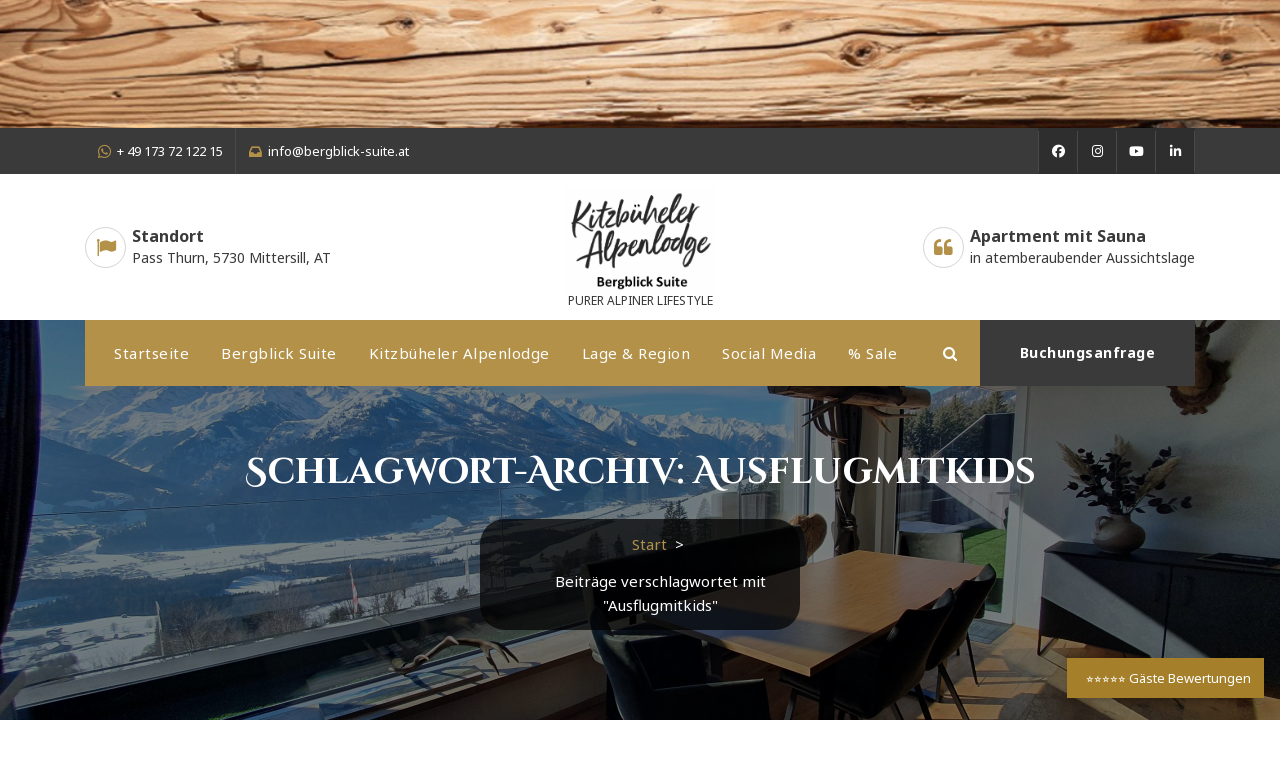

--- FILE ---
content_type: text/html; charset=UTF-8
request_url: https://bergblick-suite.at/tag/ausflugmitkids
body_size: 37058
content:
<!DOCTYPE html>
<html lang="de">
	<head>
		<meta charset="UTF-8">
		<meta name="viewport" content="width=device-width, initial-scale=1">
		<link rel="profile" href="https://gmpg.org/xfn/11">
		
		<meta name='robots' content='index, follow, max-image-preview:large, max-snippet:-1, max-video-preview:-1' />
	<style>img:is([sizes="auto" i], [sizes^="auto," i]) { contain-intrinsic-size: 3000px 1500px }</style>
	
	<!-- This site is optimized with the Yoast SEO plugin v26.6 - https://yoast.com/wordpress/plugins/seo/ -->
	<title>Ausflugmitkids Archive - Kitzbüheler Alpenlodge Apartment Bergblick Suite</title>
	<link rel="canonical" href="https://bergblick-suite.at/tag/ausflugmitkids" />
	<meta property="og:locale" content="de_DE" />
	<meta property="og:type" content="article" />
	<meta property="og:title" content="Ausflugmitkids Archive - Kitzbüheler Alpenlodge Apartment Bergblick Suite" />
	<meta property="og:url" content="https://bergblick-suite.at/tag/ausflugmitkids" />
	<meta property="og:site_name" content="Kitzbüheler Alpenlodge Apartment Bergblick Suite" />
	<meta name="twitter:card" content="summary_large_image" />
	<script type="application/ld+json" class="yoast-schema-graph">{"@context":"https://schema.org","@graph":[{"@type":"CollectionPage","@id":"https://bergblick-suite.at/tag/ausflugmitkids","url":"https://bergblick-suite.at/tag/ausflugmitkids","name":"Ausflugmitkids Archive - Kitzbüheler Alpenlodge Apartment Bergblick Suite","isPartOf":{"@id":"https://bergblick-suite.at/#website"},"breadcrumb":{"@id":"https://bergblick-suite.at/tag/ausflugmitkids#breadcrumb"},"inLanguage":"de"},{"@type":"BreadcrumbList","@id":"https://bergblick-suite.at/tag/ausflugmitkids#breadcrumb","itemListElement":[{"@type":"ListItem","position":1,"name":"Startseite","item":"https://bergblick-suite.at/"},{"@type":"ListItem","position":2,"name":"Ausflugmitkids"}]},{"@type":"WebSite","@id":"https://bergblick-suite.at/#website","url":"https://bergblick-suite.at/","name":"Kitzbüheler Alpenlodge Apartment Bergblick Suite","description":"PURER   ALPINER   LIFESTYLE","publisher":{"@id":"https://bergblick-suite.at/#organization"},"potentialAction":[{"@type":"SearchAction","target":{"@type":"EntryPoint","urlTemplate":"https://bergblick-suite.at/?s={search_term_string}"},"query-input":{"@type":"PropertyValueSpecification","valueRequired":true,"valueName":"search_term_string"}}],"inLanguage":"de"},{"@type":"Organization","@id":"https://bergblick-suite.at/#organization","name":"Kitzbüheler Alpenlodge Bergblick Suite","url":"https://bergblick-suite.at/","logo":{"@type":"ImageObject","inLanguage":"de","@id":"https://bergblick-suite.at/#/schema/logo/image/","url":"https://bergblick-suite.at/wp-content/uploads/2022/02/Logo-fuer-Browser-Icon-e1644408000774.png","contentUrl":"https://bergblick-suite.at/wp-content/uploads/2022/02/Logo-fuer-Browser-Icon-e1644408000774.png","width":369,"height":266,"caption":"Kitzbüheler Alpenlodge Bergblick Suite"},"image":{"@id":"https://bergblick-suite.at/#/schema/logo/image/"},"sameAs":["https://www.facebook.com/profile.php?id=111267844766126"]}]}</script>
	<!-- / Yoast SEO plugin. -->


<link rel='dns-prefetch' href='//www.googletagmanager.com' />
<link rel='dns-prefetch' href='//use.fontawesome.com' />
<link rel='dns-prefetch' href='//fonts.googleapis.com' />
<link rel="alternate" type="application/rss+xml" title="Kitzbüheler Alpenlodge Apartment Bergblick Suite &raquo; Feed" href="https://bergblick-suite.at/feed" />
<link rel="alternate" type="application/rss+xml" title="Kitzbüheler Alpenlodge Apartment Bergblick Suite &raquo; Kommentar-Feed" href="https://bergblick-suite.at/comments/feed" />
<link rel="alternate" type="text/calendar" title="Kitzbüheler Alpenlodge Apartment Bergblick Suite &raquo; iCal Feed" href="https://bergblick-suite.at/events/?ical=1" />
<style>[consent-id]:not(.rcb-content-blocker):not([consent-transaction-complete]):not([consent-visual-use-parent^="children:"]):not([consent-confirm]){opacity:0!important;}
.rcb-content-blocker+.rcb-content-blocker-children-fallback~*{display:none!important;}</style><link rel="preload" href="https://bergblick-suite.at/wp-content/6f1e2ab98eb43f57b875bf79d32e3417/dist/1691902123.js?ver=975c5defe73b4b2fde03afbaa384a541" as="script" />
<link rel="preload" href="https://bergblick-suite.at/wp-content/6f1e2ab98eb43f57b875bf79d32e3417/dist/1718887144.js?ver=346a9aebaecdbc3b8bedda9e20e09463" as="script" />
<link rel="preload" href="https://bergblick-suite.at/wp-content/plugins/real-cookie-banner/public/lib/animate.css/animate.min.css?ver=4.1.1" as="style" />
<link rel="alternate" type="application/rss+xml" title="Kitzbüheler Alpenlodge Apartment Bergblick Suite &raquo; Ausflugmitkids Schlagwort-Feed" href="https://bergblick-suite.at/tag/ausflugmitkids/feed" />
<script data-cfasync="false" type="text/javascript" defer src="https://bergblick-suite.at/wp-content/6f1e2ab98eb43f57b875bf79d32e3417/dist/1691902123.js?ver=975c5defe73b4b2fde03afbaa384a541" id="real-cookie-banner-vendor-real-cookie-banner-banner-js"></script>
<script type="application/json" data-skip-lazy-load="js-extra" data-skip-moving="true" data-no-defer nitro-exclude data-alt-type="application/ld+json" data-dont-merge data-wpmeteor-nooptimize="true" data-cfasync="false" id="ae21c6279f3098894fca3203b0d2d80571-js-extra">{"slug":"real-cookie-banner","textDomain":"real-cookie-banner","version":"5.2.9","restUrl":"https:\/\/bergblick-suite.at\/wp-json\/real-cookie-banner\/v1\/","restNamespace":"real-cookie-banner\/v1","restPathObfuscateOffset":"3da35c934bb193e1","restRoot":"https:\/\/bergblick-suite.at\/wp-json\/","restQuery":{"_v":"5.2.9","_locale":"user"},"restNonce":"1f17bbaf95","restRecreateNonceEndpoint":"https:\/\/bergblick-suite.at\/wp-admin\/admin-ajax.php?action=rest-nonce","publicUrl":"https:\/\/bergblick-suite.at\/wp-content\/plugins\/real-cookie-banner\/public\/","chunkFolder":"dist","chunksLanguageFolder":"https:\/\/bergblick-suite.at\/wp-content\/languages\/mo-cache\/real-cookie-banner\/","chunks":{"chunk-config-tab-blocker.lite.js":["de_DE-83d48f038e1cf6148175589160cda67e","de_DE-e5c2f3318cd06f18a058318f5795a54b","de_DE-76129424d1eb6744d17357561a128725","de_DE-d3d8ada331df664d13fa407b77bc690b"],"chunk-config-tab-blocker.pro.js":["de_DE-ddf5ae983675e7b6eec2afc2d53654a2","de_DE-487d95eea292aab22c80aa3ae9be41f0","de_DE-ab0e642081d4d0d660276c9cebfe9f5d","de_DE-0f5f6074a855fa677e6086b82145bd50"],"chunk-config-tab-consent.lite.js":["de_DE-3823d7521a3fc2857511061e0d660408"],"chunk-config-tab-consent.pro.js":["de_DE-9cb9ecf8c1e8ce14036b5f3a5e19f098"],"chunk-config-tab-cookies.lite.js":["de_DE-1a51b37d0ef409906245c7ed80d76040","de_DE-e5c2f3318cd06f18a058318f5795a54b","de_DE-76129424d1eb6744d17357561a128725"],"chunk-config-tab-cookies.pro.js":["de_DE-572ee75deed92e7a74abba4b86604687","de_DE-487d95eea292aab22c80aa3ae9be41f0","de_DE-ab0e642081d4d0d660276c9cebfe9f5d"],"chunk-config-tab-dashboard.lite.js":["de_DE-f843c51245ecd2b389746275b3da66b6"],"chunk-config-tab-dashboard.pro.js":["de_DE-ae5ae8f925f0409361cfe395645ac077"],"chunk-config-tab-import.lite.js":["de_DE-66df94240f04843e5a208823e466a850"],"chunk-config-tab-import.pro.js":["de_DE-e5fee6b51986d4ff7a051d6f6a7b076a"],"chunk-config-tab-licensing.lite.js":["de_DE-e01f803e4093b19d6787901b9591b5a6"],"chunk-config-tab-licensing.pro.js":["de_DE-4918ea9704f47c2055904e4104d4ffba"],"chunk-config-tab-scanner.lite.js":["de_DE-b10b39f1099ef599835c729334e38429"],"chunk-config-tab-scanner.pro.js":["de_DE-752a1502ab4f0bebfa2ad50c68ef571f"],"chunk-config-tab-settings.lite.js":["de_DE-37978e0b06b4eb18b16164a2d9c93a2c"],"chunk-config-tab-settings.pro.js":["de_DE-e59d3dcc762e276255c8989fbd1f80e3"],"chunk-config-tab-tcf.lite.js":["de_DE-4f658bdbf0aa370053460bc9e3cd1f69","de_DE-e5c2f3318cd06f18a058318f5795a54b","de_DE-d3d8ada331df664d13fa407b77bc690b"],"chunk-config-tab-tcf.pro.js":["de_DE-e1e83d5b8a28f1f91f63b9de2a8b181a","de_DE-487d95eea292aab22c80aa3ae9be41f0","de_DE-0f5f6074a855fa677e6086b82145bd50"]},"others":{"customizeValuesBanner":"{\"layout\":{\"type\":\"banner\",\"maxHeightEnabled\":false,\"maxHeight\":740,\"dialogMaxWidth\":510,\"dialogPosition\":\"middleCenter\",\"dialogMargin\":[0,0,0,0],\"bannerPosition\":\"bottom\",\"bannerMaxWidth\":1024,\"dialogBorderRadius\":3,\"borderRadius\":5,\"animationIn\":\"none\",\"animationInDuration\":1000,\"animationInOnlyMobile\":false,\"animationOut\":\"fadeOut\",\"animationOutDuration\":500,\"animationOutOnlyMobile\":false,\"overlay\":false,\"overlayBg\":\"#000000\",\"overlayBgAlpha\":38,\"overlayBlur\":2},\"decision\":{\"acceptAll\":\"button\",\"acceptEssentials\":\"button\",\"showCloseIcon\":false,\"acceptIndividual\":\"link\",\"buttonOrder\":\"all,essential,save,individual\",\"showGroups\":false,\"groupsFirstView\":false,\"saveButton\":\"always\"},\"design\":{\"bg\":\"#ffffff\",\"textAlign\":\"left\",\"linkTextDecoration\":\"underline\",\"borderWidth\":0,\"borderColor\":\"#ffffff\",\"fontSize\":13,\"fontColor\":\"#2b2b2b\",\"fontInheritFamily\":true,\"fontFamily\":\"Arial, Helvetica, sans-serif\",\"fontWeight\":\"normal\",\"boxShadowEnabled\":true,\"boxShadowOffsetX\":0,\"boxShadowOffsetY\":0,\"boxShadowBlurRadius\":17,\"boxShadowSpreadRadius\":0,\"boxShadowColor\":\"#000000\",\"boxShadowColorAlpha\":20},\"headerDesign\":{\"inheritBg\":true,\"bg\":\"#f4f4f4\",\"inheritTextAlign\":true,\"textAlign\":\"center\",\"padding\":[17,20,15,20],\"logo\":\"\",\"logoRetina\":\"\",\"logoMaxHeight\":40,\"logoPosition\":\"left\",\"logoMargin\":[5,15,5,15],\"fontSize\":20,\"fontColor\":\"#2b2b2b\",\"fontInheritFamily\":true,\"fontFamily\":\"Arial, Helvetica, sans-serif\",\"fontWeight\":\"normal\",\"borderWidth\":1,\"borderColor\":\"#efefef\"},\"bodyDesign\":{\"padding\":[15,20,10,20],\"descriptionInheritFontSize\":true,\"descriptionFontSize\":13,\"dottedGroupsInheritFontSize\":true,\"dottedGroupsFontSize\":13,\"dottedGroupsBulletColor\":\"#15779b\",\"teachingsInheritTextAlign\":true,\"teachingsTextAlign\":\"center\",\"teachingsSeparatorActive\":true,\"teachingsSeparatorWidth\":50,\"teachingsSeparatorHeight\":1,\"teachingsSeparatorColor\":\"#15779b\",\"teachingsInheritFontSize\":false,\"teachingsFontSize\":12,\"teachingsInheritFontColor\":false,\"teachingsFontColor\":\"#7c7c7c\",\"accordionMargin\":[10,0,5,0],\"accordionPadding\":[5,10,5,10],\"accordionArrowType\":\"outlined\",\"accordionArrowColor\":\"#15779b\",\"accordionBg\":\"#ffffff\",\"accordionActiveBg\":\"#f9f9f9\",\"accordionHoverBg\":\"#efefef\",\"accordionBorderWidth\":1,\"accordionBorderColor\":\"#efefef\",\"accordionTitleFontSize\":12,\"accordionTitleFontColor\":\"#2b2b2b\",\"accordionTitleFontWeight\":\"normal\",\"accordionDescriptionMargin\":[5,0,0,0],\"accordionDescriptionFontSize\":12,\"accordionDescriptionFontColor\":\"#757575\",\"accordionDescriptionFontWeight\":\"normal\",\"acceptAllOneRowLayout\":false,\"acceptAllPadding\":[10,10,10,10],\"acceptAllBg\":\"#15779b\",\"acceptAllTextAlign\":\"center\",\"acceptAllFontSize\":18,\"acceptAllFontColor\":\"#ffffff\",\"acceptAllFontWeight\":\"normal\",\"acceptAllBorderWidth\":0,\"acceptAllBorderColor\":\"#000000\",\"acceptAllHoverBg\":\"#11607d\",\"acceptAllHoverFontColor\":\"#ffffff\",\"acceptAllHoverBorderColor\":\"#000000\",\"acceptEssentialsUseAcceptAll\":true,\"acceptEssentialsButtonType\":\"\",\"acceptEssentialsPadding\":[10,10,10,10],\"acceptEssentialsBg\":\"#efefef\",\"acceptEssentialsTextAlign\":\"center\",\"acceptEssentialsFontSize\":16,\"acceptEssentialsFontColor\":\"#0a0a0a\",\"acceptEssentialsFontWeight\":\"normal\",\"acceptEssentialsBorderWidth\":0,\"acceptEssentialsBorderColor\":\"#000000\",\"acceptEssentialsHoverBg\":\"#e8e8e8\",\"acceptEssentialsHoverFontColor\":\"#000000\",\"acceptEssentialsHoverBorderColor\":\"#000000\",\"acceptIndividualPadding\":[0,5,0,5],\"acceptIndividualBg\":\"#ffffff\",\"acceptIndividualTextAlign\":\"center\",\"acceptIndividualFontSize\":15,\"acceptIndividualFontColor\":\"#15779b\",\"acceptIndividualFontWeight\":\"normal\",\"acceptIndividualBorderWidth\":0,\"acceptIndividualBorderColor\":\"#000000\",\"acceptIndividualHoverBg\":\"#ffffff\",\"acceptIndividualHoverFontColor\":\"#11607d\",\"acceptIndividualHoverBorderColor\":\"#000000\"},\"footerDesign\":{\"poweredByLink\":true,\"inheritBg\":false,\"bg\":\"#fcfcfc\",\"inheritTextAlign\":true,\"textAlign\":\"center\",\"padding\":[10,20,15,20],\"fontSize\":14,\"fontColor\":\"#7c7c7c\",\"fontInheritFamily\":true,\"fontFamily\":\"Arial, Helvetica, sans-serif\",\"fontWeight\":\"normal\",\"hoverFontColor\":\"#2b2b2b\",\"borderWidth\":1,\"borderColor\":\"#efefef\",\"languageSwitcher\":\"flags\"},\"texts\":{\"headline\":\"Privatsph\\u00e4re-Einstellungen\",\"description\":\"Wir verwenden Cookies und \\u00e4hnliche Technologien auf unserer Website und verarbeiten personenbezogene Daten von dir (z.B. IP-Adresse), um z.B. Inhalte und Anzeigen zu personalisieren, Medien von Drittanbietern einzubinden oder Zugriffe auf unsere Website zu analysieren. Die Datenverarbeitung kann auch erst in Folge gesetzter Cookies stattfinden. Wir teilen diese Daten mit Dritten, die wir in den Privatsph\\u00e4re-Einstellungen benennen.<br \\\/><br \\\/>Die Datenverarbeitung kann mit deiner Einwilligung oder auf Basis eines berechtigten Interesses erfolgen, dem du in den Privatsph\\u00e4re-Einstellungen widersprechen kannst. Du hast das Recht, nicht einzuwilligen und deine Einwilligung zu einem sp\\u00e4teren Zeitpunkt zu \\u00e4ndern oder zu widerrufen. Weitere Informationen zur Verwendung deiner Daten findest du in unserer {{privacyPolicy}}Datenschutzerkl\\u00e4rung{{\\\/privacyPolicy}}.\",\"acceptAll\":\"Alle akzeptieren\",\"acceptEssentials\":\"Weiter ohne Einwilligung\",\"acceptIndividual\":\"Privatsph\\u00e4re-Einstellungen individuell festlegen\",\"poweredBy\":\"2\",\"dataProcessingInUnsafeCountries\":\"Einige Dienste verarbeiten personenbezogene Daten in unsicheren Drittl\\u00e4ndern. Indem du in die Nutzung dieser Services einwilligst, erkl\\u00e4rst du dich auch mit der Verarbeitung deiner Daten in diesen unsicheren Drittl\\u00e4ndern gem\\u00e4\\u00df {{legalBasis}} einverstanden. Dies birgt das Risiko, dass deine Daten von Beh\\u00f6rden zu Kontroll- und \\u00dcberwachungszwecken verarbeitet werden, m\\u00f6glicherweise ohne die M\\u00f6glichkeit eines Rechtsbehelfs.\",\"ageNoticeBanner\":\"Du bist unter {{minAge}} Jahre alt? Dann kannst du nicht in optionale Services einwilligen. Du kannst deine Eltern oder Erziehungsberechtigten bitten, mit dir in diese Services einzuwilligen.\",\"ageNoticeBlocker\":\"Du bist unter {{minAge}} Jahre alt? Leider darfst du diesem Service nicht selbst zustimmen, um diese Inhalte zu sehen. Bitte deine Eltern oder Erziehungsberechtigten, dem Service mit dir zuzustimmen!\",\"listServicesNotice\":\"Wenn du alle Services akzeptierst, erlaubst du, dass {{services}} geladen werden. Diese sind nach ihrem Zweck in Gruppen {{serviceGroups}} unterteilt (Zugeh\\u00f6rigkeit durch hochgestellte Zahlen gekennzeichnet).\",\"listServicesLegitimateInterestNotice\":\"Au\\u00dferdem werden die {{services}} auf der Grundlage eines berechtigten Interesses geladen.\",\"consentForwardingExternalHosts\":\"Deine Einwilligung gilt auch auf {{websites}}.\",\"blockerHeadline\":\"{{name}} aufgrund von Privatsph\\u00e4re-Einstellungen blockiert\",\"blockerLinkShowMissing\":\"Zeige alle Services, denen du noch zustimmen musst\",\"blockerLoadButton\":\"Erforderliche Services akzeptieren und Inhalte laden\",\"blockerAcceptInfo\":\"Wenn du die blockierten Inhalte l\\u00e4dst, werden deine Datenschutzeinstellungen angepasst. Inhalte aus diesem Service werden in Zukunft nicht mehr blockiert. Du hast das Recht, deine Entscheidung jederzeit zu widerrufen oder zu \\u00e4ndern.\",\"stickyHistory\":\"Historie der Privatsph\\u00e4re-Einstellungen\",\"stickyRevoke\":\"Einwilligungen widerrufen\",\"stickyRevokeSuccessMessage\":\"Du hast die Einwilligung f\\u00fcr Services mit dessen Cookies und Verarbeitung personenbezogener Daten erfolgreich widerrufen. Die Seite wird jetzt neu geladen!\",\"stickyChange\":\"Privatsph\\u00e4re-Einstellungen \\u00e4ndern\"},\"individualLayout\":{\"inheritDialogMaxWidth\":false,\"dialogMaxWidth\":970,\"inheritBannerMaxWidth\":false,\"bannerMaxWidth\":1980,\"descriptionTextAlign\":\"left\"},\"group\":{\"checkboxBg\":\"#f0f0f0\",\"checkboxBorderWidth\":1,\"checkboxBorderColor\":\"#d2d2d2\",\"checkboxActiveColor\":\"#ffffff\",\"checkboxActiveBg\":\"#15779b\",\"checkboxActiveBorderColor\":\"#11607d\",\"groupInheritBg\":true,\"groupBg\":\"#f4f4f4\",\"groupPadding\":[15,15,15,15],\"groupSpacing\":10,\"groupBorderRadius\":5,\"groupBorderWidth\":1,\"groupBorderColor\":\"#f4f4f4\",\"headlineFontSize\":16,\"headlineFontWeight\":\"normal\",\"headlineFontColor\":\"#2b2b2b\",\"descriptionFontSize\":14,\"descriptionFontColor\":\"#7c7c7c\",\"linkColor\":\"#7c7c7c\",\"linkHoverColor\":\"#2b2b2b\",\"detailsHideLessRelevant\":true},\"saveButton\":{\"useAcceptAll\":true,\"type\":\"button\",\"padding\":[10,10,10,10],\"bg\":\"#efefef\",\"textAlign\":\"center\",\"fontSize\":16,\"fontColor\":\"#0a0a0a\",\"fontWeight\":\"normal\",\"borderWidth\":0,\"borderColor\":\"#000000\",\"hoverBg\":\"#e8e8e8\",\"hoverFontColor\":\"#000000\",\"hoverBorderColor\":\"#000000\"},\"individualTexts\":{\"headline\":\"Individuelle Privatsph\\u00e4re-Einstellungen\",\"description\":\"Wir verwenden Cookies und \\u00e4hnliche Technologien auf unserer Website und verarbeiten personenbezogene Daten von dir (z.B. IP-Adresse), um z.B. Inhalte und Anzeigen zu personalisieren, Medien von Drittanbietern einzubinden oder Zugriffe auf unsere Website zu analysieren. Die Datenverarbeitung kann auch erst in Folge gesetzter Cookies stattfinden. Wir teilen diese Daten mit Dritten, die wir in den Privatsph\\u00e4re-Einstellungen benennen.<br \\\/><br \\\/>Die Datenverarbeitung kann mit deiner Einwilligung oder auf Basis eines berechtigten Interesses erfolgen, dem du in den Privatsph\\u00e4re-Einstellungen widersprechen kannst. Du hast das Recht, nicht einzuwilligen und deine Einwilligung zu einem sp\\u00e4teren Zeitpunkt zu \\u00e4ndern oder zu widerrufen. Weitere Informationen zur Verwendung deiner Daten findest du in unserer {{privacyPolicy}}Datenschutzerkl\\u00e4rung{{\\\/privacyPolicy}}.<br \\\/><br \\\/>Im Folgenden findest du eine \\u00dcbersicht \\u00fcber alle Services, die von dieser Website genutzt werden. Du kannst dir detaillierte Informationen zu jedem Service ansehen und ihm einzeln zustimmen oder von deinem Widerspruchsrecht Gebrauch machen.\",\"save\":\"Individuelle Auswahlen speichern\",\"showMore\":\"Service-Informationen anzeigen\",\"hideMore\":\"Service-Informationen ausblenden\",\"postamble\":\"\"},\"mobile\":{\"enabled\":true,\"maxHeight\":400,\"hideHeader\":false,\"alignment\":\"bottom\",\"scalePercent\":90,\"scalePercentVertical\":-50},\"sticky\":{\"enabled\":false,\"animationsEnabled\":true,\"alignment\":\"left\",\"bubbleBorderRadius\":50,\"icon\":\"fingerprint\",\"iconCustom\":\"\",\"iconCustomRetina\":\"\",\"iconSize\":30,\"iconColor\":\"#ffffff\",\"bubbleMargin\":[10,20,20,20],\"bubblePadding\":15,\"bubbleBg\":\"#15779b\",\"bubbleBorderWidth\":0,\"bubbleBorderColor\":\"#10556f\",\"boxShadowEnabled\":true,\"boxShadowOffsetX\":0,\"boxShadowOffsetY\":2,\"boxShadowBlurRadius\":5,\"boxShadowSpreadRadius\":1,\"boxShadowColor\":\"#105b77\",\"boxShadowColorAlpha\":40,\"bubbleHoverBg\":\"#ffffff\",\"bubbleHoverBorderColor\":\"#000000\",\"hoverIconColor\":\"#000000\",\"hoverIconCustom\":\"\",\"hoverIconCustomRetina\":\"\",\"menuFontSize\":16,\"menuBorderRadius\":5,\"menuItemSpacing\":10,\"menuItemPadding\":[5,10,5,10]},\"customCss\":{\"css\":\"\",\"antiAdBlocker\":\"y\"}}","isPro":false,"showProHints":false,"proUrl":"https:\/\/devowl.io\/de\/go\/real-cookie-banner?source=rcb-lite","showLiteNotice":true,"frontend":{"groups":"[{\"id\":5,\"name\":\"Essenziell\",\"slug\":\"essenziell\",\"description\":\"Essenzielle Services sind f\\u00fcr die grundlegende Funktionalit\\u00e4t der Website erforderlich. Sie enthalten nur technisch notwendige Services. Diesen Services kann nicht widersprochen werden.\",\"isEssential\":true,\"isDefault\":true,\"items\":[{\"id\":179,\"name\":\"Real Cookie Banner\",\"purpose\":\"Real Cookie Banner bittet Website-Besucher um die Einwilligung zum Setzen von Cookies und zur Verarbeitung personenbezogener Daten. Dazu wird jedem Website-Besucher eine UUID (pseudonyme Identifikation des Nutzers) zugewiesen, die bis zum Ablauf des Cookies zur Speicherung der Einwilligung g\\u00fcltig ist. Cookies werden dazu verwendet, um zu testen, ob Cookies gesetzt werden k\\u00f6nnen, um Referenz auf die dokumentierte Einwilligung zu speichern, um zu speichern, in welche Services aus welchen Service-Gruppen der Besucher eingewilligt hat, und, falls Einwilligung nach dem Transparency &amp; Consent Framework (TCF) eingeholt werden, um die Einwilligungen in TCF Partner, Zwecke, besondere Zwecke, Funktionen und besondere Funktionen zu speichern. Im Rahmen der Darlegungspflicht nach DSGVO wird die erhobene Einwilligung vollumf\\u00e4nglich dokumentiert. Dazu z\\u00e4hlt neben den Services und Service-Gruppen, in welche der Besucher eingewilligt hat, und falls Einwilligung nach dem TCF Standard eingeholt werden, in welche TCF Partner, Zwecke und Funktionen der Besucher eingewilligt hat, alle Einstellungen des Cookie Banners zum Zeitpunkt der Einwilligung als auch die technischen Umst\\u00e4nde (z.B. Gr\\u00f6\\u00dfe des Sichtbereichs bei der Einwilligung) und die Nutzerinteraktionen (z.B. Klick auf Buttons), die zur Einwilligung gef\\u00fchrt haben. Die Einwilligung wird pro Sprache einmal erhoben.\",\"providerContact\":{\"phone\":\"\",\"email\":\"\",\"link\":\"\"},\"isProviderCurrentWebsite\":true,\"provider\":\"Kitzbheler Alpenlodge Apartment 9 Bergblick Suite\",\"uniqueName\":\"real-cookie-banner\",\"isEmbeddingOnlyExternalResources\":false,\"legalBasis\":\"legal-requirement\",\"dataProcessingInCountries\":[],\"dataProcessingInCountriesSpecialTreatments\":[],\"technicalDefinitions\":[{\"type\":\"http\",\"name\":\"real_cookie_banner*\",\"host\":\".bergblick-suite.at\",\"duration\":365,\"durationUnit\":\"d\",\"isSessionDuration\":false,\"purpose\":\"Eindeutiger Identifikator f\\u00fcr die Einwilligung, aber nicht f\\u00fcr den Website-Besucher. Revisionshash f\\u00fcr die Einstellungen des Cookie-Banners (Texte, Farben, Funktionen, Servicegruppen, Dienste, Content Blocker usw.). IDs f\\u00fcr eingewilligte Services und Service-Gruppen.\"},{\"type\":\"http\",\"name\":\"real_cookie_banner*-tcf\",\"host\":\".bergblick-suite.at\",\"duration\":365,\"durationUnit\":\"d\",\"isSessionDuration\":false,\"purpose\":\"Im Rahmen von TCF gesammelte Einwilligungen, die im TC-String-Format gespeichert werden, einschlie\\u00dflich TCF-Vendoren, -Zwecke, -Sonderzwecke, -Funktionen und -Sonderfunktionen.\"},{\"type\":\"http\",\"name\":\"real_cookie_banner*-gcm\",\"host\":\".bergblick-suite.at\",\"duration\":365,\"durationUnit\":\"d\",\"isSessionDuration\":false,\"purpose\":\"Die im Google Consent Mode gesammelten Einwilligungen in die verschiedenen Einwilligungstypen (Zwecke) werden f\\u00fcr alle mit dem Google Consent Mode kompatiblen Services gespeichert.\"},{\"type\":\"http\",\"name\":\"real_cookie_banner-test\",\"host\":\".bergblick-suite.at\",\"duration\":365,\"durationUnit\":\"d\",\"isSessionDuration\":false,\"purpose\":\"Cookie, der gesetzt wurde, um die Funktionalit\\u00e4t von HTTP-Cookies zu testen. Wird sofort nach dem Test gel\\u00f6scht.\"},{\"type\":\"local\",\"name\":\"real_cookie_banner*\",\"host\":\"https:\\\/\\\/bergblick-suite.at\",\"duration\":1,\"durationUnit\":\"d\",\"isSessionDuration\":false,\"purpose\":\"Eindeutiger Identifikator f\\u00fcr die Einwilligung, aber nicht f\\u00fcr den Website-Besucher. Revisionshash f\\u00fcr die Einstellungen des Cookie-Banners (Texte, Farben, Funktionen, Service-Gruppen, Services, Content Blocker usw.). IDs f\\u00fcr eingewilligte Services und Service-Gruppen. Wird nur solange gespeichert, bis die Einwilligung auf dem Website-Server dokumentiert ist.\"},{\"type\":\"local\",\"name\":\"real_cookie_banner*-tcf\",\"host\":\"https:\\\/\\\/bergblick-suite.at\",\"duration\":1,\"durationUnit\":\"d\",\"isSessionDuration\":false,\"purpose\":\"Im Rahmen von TCF gesammelte Einwilligungen werden im TC-String-Format gespeichert, einschlie\\u00dflich TCF Vendoren, Zwecke, besondere Zwecke, Funktionen und besondere Funktionen. Wird nur solange gespeichert, bis die Einwilligung auf dem Website-Server dokumentiert ist.\"},{\"type\":\"local\",\"name\":\"real_cookie_banner*-gcm\",\"host\":\"https:\\\/\\\/bergblick-suite.at\",\"duration\":1,\"durationUnit\":\"d\",\"isSessionDuration\":false,\"purpose\":\"Im Rahmen des Google Consent Mode erfasste Einwilligungen werden f\\u00fcr alle mit dem Google Consent Mode kompatiblen Services in Einwilligungstypen (Zwecke) gespeichert. Wird nur solange gespeichert, bis die Einwilligung auf dem Website-Server dokumentiert ist.\"},{\"type\":\"local\",\"name\":\"real_cookie_banner-consent-queue*\",\"host\":\"https:\\\/\\\/bergblick-suite.at\",\"duration\":1,\"durationUnit\":\"d\",\"isSessionDuration\":false,\"purpose\":\"Lokale Zwischenspeicherung (Caching) der Auswahl im Cookie-Banner, bis der Server die Einwilligung dokumentiert; Dokumentation periodisch oder bei Seitenwechseln versucht, wenn der Server nicht verf\\u00fcgbar oder \\u00fcberlastet ist.\"}],\"codeDynamics\":[],\"providerPrivacyPolicyUrl\":\"https:\\\/\\\/bergblick-suite.at\\\/datenschutzerklaerung\",\"providerLegalNoticeUrl\":\"\",\"tagManagerOptInEventName\":\"\",\"tagManagerOptOutEventName\":\"\",\"googleConsentModeConsentTypes\":[],\"executePriority\":10,\"codeOptIn\":\"\",\"executeCodeOptInWhenNoTagManagerConsentIsGiven\":false,\"codeOptOut\":\"\",\"executeCodeOptOutWhenNoTagManagerConsentIsGiven\":false,\"deleteTechnicalDefinitionsAfterOptOut\":false,\"codeOnPageLoad\":\"\",\"presetId\":\"real-cookie-banner\"}]}]","links":[{"id":2081,"label":"Datenschutzerkl\u00e4rung","pageType":"privacyPolicy","isExternalUrl":false,"pageId":19,"url":"https:\/\/bergblick-suite.at\/datenschutzerklaerung","hideCookieBanner":true,"isTargetBlank":true},{"id":2080,"label":"Datenschutzerkl\u00e4rung","pageType":"privacyPolicy","isExternalUrl":false,"pageId":19,"url":"https:\/\/bergblick-suite.at\/datenschutzerklaerung","hideCookieBanner":true,"isTargetBlank":true},{"id":2079,"label":"Datenschutzerkl\u00e4rung","pageType":"privacyPolicy","isExternalUrl":false,"pageId":19,"url":"https:\/\/bergblick-suite.at\/datenschutzerklaerung","hideCookieBanner":true,"isTargetBlank":true},{"id":2084,"label":"Impressum","pageType":"legalNotice","isExternalUrl":false,"pageId":2,"url":"https:\/\/bergblick-suite.at\/impressum","hideCookieBanner":true,"isTargetBlank":true},{"id":2083,"label":"Impressum","pageType":"legalNotice","isExternalUrl":false,"pageId":2,"url":"https:\/\/bergblick-suite.at\/impressum","hideCookieBanner":true,"isTargetBlank":true},{"id":2082,"label":"Impressum","pageType":"legalNotice","isExternalUrl":false,"pageId":2,"url":"https:\/\/bergblick-suite.at\/impressum","hideCookieBanner":true,"isTargetBlank":true}],"websiteOperator":{"address":"","country":"","contactEmail":"base64-encoded:aW5mb0BiZXJnYmxpY2stc3VpdGUuYXQ=","contactPhone":"","contactFormUrl":false},"blocker":[],"languageSwitcher":[],"predefinedDataProcessingInSafeCountriesLists":{"GDPR":["AT","BE","BG","HR","CY","CZ","DK","EE","FI","FR","DE","GR","HU","IE","IS","IT","LI","LV","LT","LU","MT","NL","NO","PL","PT","RO","SK","SI","ES","SE"],"DSG":["CH"],"GDPR+DSG":[],"ADEQUACY_EU":["AD","AR","CA","FO","GG","IL","IM","JP","JE","NZ","KR","CH","GB","UY","US"],"ADEQUACY_CH":["DE","AD","AR","AT","BE","BG","CA","CY","HR","DK","ES","EE","FI","FR","GI","GR","GG","HU","IM","FO","IE","IS","IL","IT","JE","LV","LI","LT","LU","MT","MC","NO","NZ","NL","PL","PT","CZ","RO","GB","SK","SI","SE","UY","US"]},"decisionCookieName":"real_cookie_banner-v:2_blog:1_path:d586b4d","revisionHash":"d00ecc8a2bcb560c50b5c177a9e589ef","territorialLegalBasis":["gdpr-eprivacy"],"setCookiesViaManager":"none","isRespectDoNotTrack":false,"failedConsentDocumentationHandling":"essentials","isAcceptAllForBots":true,"isDataProcessingInUnsafeCountries":false,"isAgeNotice":true,"ageNoticeAgeLimit":16,"isListServicesNotice":true,"isBannerLessConsent":false,"isTcf":false,"isGcm":false,"isGcmListPurposes":false,"hasLazyData":false},"anonymousContentUrl":"https:\/\/bergblick-suite.at\/wp-content\/6f1e2ab98eb43f57b875bf79d32e3417\/dist\/","anonymousHash":"6f1e2ab98eb43f57b875bf79d32e3417","hasDynamicPreDecisions":false,"isLicensed":true,"isDevLicense":false,"multilingualSkipHTMLForTag":"","isCurrentlyInTranslationEditorPreview":false,"defaultLanguage":"","currentLanguage":"","activeLanguages":[],"context":"","iso3166OneAlpha2":{"AF":"Afghanistan","AL":"Albanien","DZ":"Algerien","AS":"Amerikanisch-Samoa","AD":"Andorra","AO":"Angola","AI":"Anguilla","AQ":"Antarktis","AG":"Antigua und Barbuda","AR":"Argentinien","AM":"Armenien","AW":"Aruba","AZ":"Aserbaidschan","AU":"Australien","BS":"Bahamas","BH":"Bahrain","BD":"Bangladesch","BB":"Barbados","BY":"Belarus","BE":"Belgien","BZ":"Belize","BJ":"Benin","BM":"Bermuda","BT":"Bhutan","BO":"Bolivien","BA":"Bosnien und Herzegowina","BW":"Botswana","BV":"Bouvetinsel","BR":"Brasilien","IO":"Britisches Territorium im Indischen Ozean","BN":"Brunei Darussalam","BG":"Bulgarien","BF":"Burkina Faso","BI":"Burundi","CL":"Chile","CN":"China","CK":"Cookinseln","CR":"Costa Rica","DE":"Deutschland","LA":"Die Laotische Demokratische Volksrepublik","DM":"Dominica","DO":"Dominikanische Republik","DJ":"Dschibuti","DK":"D\u00e4nemark","EC":"Ecuador","SV":"El Salvador","ER":"Eritrea","EE":"Estland","FK":"Falklandinseln (Malwinen)","FJ":"Fidschi","FI":"Finnland","FR":"Frankreich","GF":"Franz\u00f6sisch-Guayana","PF":"Franz\u00f6sisch-Polynesien","TF":"Franz\u00f6sische S\u00fcd- und Antarktisgebiete","FO":"F\u00e4r\u00f6er Inseln","FM":"F\u00f6derierte Staaten von Mikronesien","GA":"Gabun","GM":"Gambia","GE":"Georgien","GH":"Ghana","GI":"Gibraltar","GD":"Grenada","GR":"Griechenland","GL":"Gr\u00f6nland","GP":"Guadeloupe","GU":"Guam","GT":"Guatemala","GG":"Guernsey","GN":"Guinea","GW":"Guinea-Bissau","GY":"Guyana","HT":"Haiti","HM":"Heard und die McDonaldinseln","VA":"Heiliger Stuhl (Staat Vatikanstadt)","HN":"Honduras","HK":"Hong Kong","IN":"Indien","ID":"Indonesien","IQ":"Irak","IE":"Irland","IR":"Islamische Republik Iran","IS":"Island","IM":"Isle of Man","IL":"Israel","IT":"Italien","JM":"Jamaika","JP":"Japan","YE":"Jemen","JE":"Jersey","JO":"Jordanien","VG":"Jungferninseln, Britisch","VI":"Jungferninseln, U.S.","KY":"Kaimaninseln","KH":"Kambodscha","CM":"Kamerun","CA":"Kanada","CV":"Kap Verde","KZ":"Kasachstan","QA":"Katar","KE":"Kenia","KG":"Kirgisistan","KI":"Kiribati","UM":"Kleinere Inselbesitzungen der Vereinigten Staaten","CC":"Kokosinseln","CO":"Kolumbien","KM":"Komoren","CG":"Kongo","CD":"Kongo, Demokratische Republik","KR":"Korea","HR":"Kroatien","CU":"Kuba","KW":"Kuwait","LS":"Lesotho","LV":"Lettland","LB":"Libanon","LR":"Liberia","LY":"Libysch-Arabische Dschamahirija","LI":"Liechtenstein","LT":"Litauen","LU":"Luxemburg","MO":"Macao","MG":"Madagaskar","MW":"Malawi","MY":"Malaysia","MV":"Malediven","ML":"Mali","MT":"Malta","MA":"Marokko","MH":"Marshallinseln","MQ":"Martinique","MR":"Mauretanien","MU":"Mauritius","YT":"Mayotte","MK":"Mazedonien","MX":"Mexiko","MD":"Moldawien","MC":"Monaco","MN":"Mongolei","ME":"Montenegro","MS":"Montserrat","MZ":"Mosambik","MM":"Myanmar","NA":"Namibia","NR":"Nauru","NP":"Nepal","NC":"Neukaledonien","NZ":"Neuseeland","NI":"Nicaragua","NL":"Niederlande","AN":"Niederl\u00e4ndische Antillen","NE":"Niger","NG":"Nigeria","NU":"Niue","KP":"Nordkorea","NF":"Norfolkinsel","NO":"Norwegen","MP":"N\u00f6rdliche Marianen","OM":"Oman","PK":"Pakistan","PW":"Palau","PS":"Pal\u00e4stinensisches Gebiet, besetzt","PA":"Panama","PG":"Papua-Neuguinea","PY":"Paraguay","PE":"Peru","PH":"Philippinen","PN":"Pitcairn","PL":"Polen","PT":"Portugal","PR":"Puerto Rico","CI":"Republik C\u00f4te d'Ivoire","RW":"Ruanda","RO":"Rum\u00e4nien","RU":"Russische F\u00f6deration","RE":"R\u00e9union","BL":"Saint Barth\u00e9l\u00e9my","PM":"Saint Pierre und Miquelo","SB":"Salomonen","ZM":"Sambia","WS":"Samoa","SM":"San Marino","SH":"Sankt Helena","MF":"Sankt Martin","SA":"Saudi-Arabien","SE":"Schweden","CH":"Schweiz","SN":"Senegal","RS":"Serbien","SC":"Seychellen","SL":"Sierra Leone","ZW":"Simbabwe","SG":"Singapur","SK":"Slowakei","SI":"Slowenien","SO":"Somalia","ES":"Spanien","LK":"Sri Lanka","KN":"St. Kitts und Nevis","LC":"St. Lucia","VC":"St. Vincent und Grenadinen","SD":"Sudan","SR":"Surinam","SJ":"Svalbard und Jan Mayen","SZ":"Swasiland","SY":"Syrische Arabische Republik","ST":"S\u00e3o Tom\u00e9 und Pr\u00edncipe","ZA":"S\u00fcdafrika","GS":"S\u00fcdgeorgien und die S\u00fcdlichen Sandwichinseln","TJ":"Tadschikistan","TW":"Taiwan","TZ":"Tansania","TH":"Thailand","TL":"Timor-Leste","TG":"Togo","TK":"Tokelau","TO":"Tonga","TT":"Trinidad und Tobago","TD":"Tschad","CZ":"Tschechische Republik","TN":"Tunesien","TM":"Turkmenistan","TC":"Turks- und Caicosinseln","TV":"Tuvalu","TR":"T\u00fcrkei","UG":"Uganda","UA":"Ukraine","HU":"Ungarn","UY":"Uruguay","UZ":"Usbekistan","VU":"Vanuatu","VE":"Venezuela","AE":"Vereinigte Arabische Emirate","US":"Vereinigte Staaten","GB":"Vereinigtes K\u00f6nigreich","VN":"Vietnam","WF":"Wallis und Futuna","CX":"Weihnachtsinsel","EH":"Westsahara","CF":"Zentralafrikanische Republik","CY":"Zypern","EG":"\u00c4gypten","GQ":"\u00c4quatorialguinea","ET":"\u00c4thiopien","AX":"\u00c5land Inseln","AT":"\u00d6sterreich"},"visualParentSelectors":{".et_pb_video_box":1,".et_pb_video_slider:has(>.et_pb_slider_carousel %s)":"self",".ast-oembed-container":1,".wpb_video_wrapper":1,".gdlr-core-pbf-background-wrap":1},"isPreventPreDecision":false,"isInvalidateImplicitUserConsent":false,"dependantVisibilityContainers":["[role=\"tabpanel\"]",".eael-tab-content-item",".wpcs_content_inner",".op3-contenttoggleitem-content",".op3-popoverlay-content",".pum-overlay","[data-elementor-type=\"popup\"]",".wp-block-ub-content-toggle-accordion-content-wrap",".w-popup-wrap",".oxy-lightbox_inner[data-inner-content=true]",".oxy-pro-accordion_body",".oxy-tab-content",".kt-accordion-panel",".vc_tta-panel-body",".mfp-hide","div[id^=\"tve_thrive_lightbox_\"]",".brxe-xpromodalnestable",".evcal_eventcard",".divioverlay",".et_pb_toggle_content"],"disableDeduplicateExceptions":[".et_pb_video_slider"],"bannerDesignVersion":12,"bannerI18n":{"showMore":"Mehr anzeigen","hideMore":"Verstecken","showLessRelevantDetails":"Weitere Details anzeigen (%s)","hideLessRelevantDetails":"Weitere Details ausblenden (%s)","other":"Anderes","legalBasis":{"label":"Verwendung auf gesetzlicher Grundlage von","consentPersonalData":"Einwilligung zur Verarbeitung personenbezogener Daten","consentStorage":"Einwilligung zur Speicherung oder zum Zugriff auf Informationen auf der Endeinrichtung des Nutzers","legitimateInterestPersonalData":"Berechtigtes Interesse zur Verarbeitung personenbezogener Daten","legitimateInterestStorage":"Bereitstellung eines ausdr\u00fccklich gew\u00fcnschten digitalen Dienstes zur Speicherung oder zum Zugriff auf Informationen auf der Endeinrichtung des Nutzers","legalRequirementPersonalData":"Erf\u00fcllung einer rechtlichen Verpflichtung zur Verarbeitung personenbezogener Daten"},"territorialLegalBasisArticles":{"gdpr-eprivacy":{"dataProcessingInUnsafeCountries":"Art. 49 Abs. 1 lit. a DSGVO"},"dsg-switzerland":{"dataProcessingInUnsafeCountries":"Art. 17 Abs. 1 lit. a DSG (Schweiz)"}},"legitimateInterest":"Berechtigtes Interesse","consent":"Einwilligung","crawlerLinkAlert":"Wir haben erkannt, dass du ein Crawler\/Bot bist. Nur nat\u00fcrliche Personen d\u00fcrfen in Cookies und die Verarbeitung von personenbezogenen Daten einwilligen. Daher hat der Link f\u00fcr dich keine Funktion.","technicalCookieDefinitions":"Technische Cookie-Definitionen","technicalCookieName":"Technischer Cookie Name","usesCookies":"Verwendete Cookies","cookieRefresh":"Cookie-Erneuerung","usesNonCookieAccess":"Verwendet Cookie-\u00e4hnliche Informationen (LocalStorage, SessionStorage, IndexDB, etc.)","host":"Host","duration":"Dauer","noExpiration":"Kein Ablauf","type":"Typ","purpose":"Zweck","purposes":"Zwecke","headerTitlePrivacyPolicyHistory":"Privatsph\u00e4re-Einstellungen: Historie","skipToConsentChoices":"Zu Einwilligungsoptionen springen","historyLabel":"Einwilligungen anzeigen vom","historyItemLoadError":"Das Lesen der Zustimmung ist fehlgeschlagen. Bitte versuche es sp\u00e4ter noch einmal!","historySelectNone":"Noch nicht eingewilligt","provider":"Anbieter","providerContactPhone":"Telefon","providerContactEmail":"E-Mail","providerContactLink":"Kontaktformular","providerPrivacyPolicyUrl":"Datenschutzerkl\u00e4rung","providerLegalNoticeUrl":"Impressum","nonStandard":"Nicht standardisierte Datenverarbeitung","nonStandardDesc":"Einige Services setzen Cookies und\/oder verarbeiten personenbezogene Daten, ohne die Standards f\u00fcr die Mitteilung der Einwilligung einzuhalten. Diese Services werden in mehrere Gruppen eingeteilt. Sogenannte \"essenzielle Services\" werden auf Basis eines berechtigten Interesses genutzt und k\u00f6nnen nicht abgew\u00e4hlt werden (ein Widerspruch muss ggf. per E-Mail oder Brief gem\u00e4\u00df der Datenschutzerkl\u00e4rung erfolgen), w\u00e4hrend alle anderen Services nur nach einer Einwilligung genutzt werden.","dataProcessingInThirdCountries":"Datenverarbeitung in Drittl\u00e4ndern","safetyMechanisms":{"label":"Sicherheitsmechanismen f\u00fcr die Daten\u00fcbermittlung","standardContractualClauses":"Standardvertragsklauseln","adequacyDecision":"Angemessenheitsbeschluss","eu":"EU","switzerland":"Schweiz","bindingCorporateRules":"Verbindliche interne Datenschutzvorschriften","contractualGuaranteeSccSubprocessors":"Vertragliche Garantie f\u00fcr Standardvertragsklauseln mit Unterauftragsverarbeitern"},"durationUnit":{"n1":{"s":"Sekunde","m":"Minute","h":"Stunde","d":"Tag","mo":"Monat","y":"Jahr"},"nx":{"s":"Sekunden","m":"Minuten","h":"Stunden","d":"Tage","mo":"Monate","y":"Jahre"}},"close":"Schlie\u00dfen","closeWithoutSaving":"Schlie\u00dfen ohne Speichern","yes":"Ja","no":"Nein","unknown":"Unbekannt","none":"Nichts","noLicense":"Keine Lizenz aktiviert - kein Produktionseinsatz!","devLicense":"Produktlizenz nicht f\u00fcr den Produktionseinsatz!","devLicenseLearnMore":"Mehr erfahren","devLicenseLink":"https:\/\/devowl.io\/de\/wissensdatenbank\/lizenz-installations-typ\/","andSeparator":" und ","deprecated":{"appropriateSafeguard":"Geeignete Garantien","dataProcessingInUnsafeCountries":"Datenverarbeitung in unsicheren Drittl\u00e4ndern","legalRequirement":"Erf\u00fcllung einer rechtlichen Verpflichtung"}},"pageRequestUuid4":"a087d3534-87e3-4e08-bd4c-53eedf8c87f2","pageByIdUrl":"https:\/\/bergblick-suite.at?page_id","pluginUrl":"https:\/\/devowl.io\/wordpress-real-cookie-banner\/"}}</script>
<script data-skip-lazy-load="js-extra" data-skip-moving="true" data-no-defer nitro-exclude data-alt-type="application/ld+json" data-dont-merge data-wpmeteor-nooptimize="true" data-cfasync="false" id="ae21c6279f3098894fca3203b0d2d80572-js-extra">
(()=>{var x=function (a,b){return-1<["codeOptIn","codeOptOut","codeOnPageLoad","contactEmail"].indexOf(a)&&"string"==typeof b&&b.startsWith("base64-encoded:")?window.atob(b.substr(15)):b},t=(e,t)=>new Proxy(e,{get:(e,n)=>{let r=Reflect.get(e,n);return n===t&&"string"==typeof r&&(r=JSON.parse(r,x),Reflect.set(e,n,r)),r}}),n=JSON.parse(document.getElementById("ae21c6279f3098894fca3203b0d2d80571-js-extra").innerHTML,x);window.Proxy?n.others.frontend=t(n.others.frontend,"groups"):n.others.frontend.groups=JSON.parse(n.others.frontend.groups,x);window.Proxy?n.others=t(n.others,"customizeValuesBanner"):n.others.customizeValuesBanner=JSON.parse(n.others.customizeValuesBanner,x);;window.realCookieBanner=n;window[Math.random().toString(36)]=n;
})();
</script><script data-cfasync="false" type="text/javascript" id="real-cookie-banner-banner-js-before">
/* <![CDATA[ */
((a,b)=>{a[b]||(a[b]={unblockSync:()=>undefined},["consentSync"].forEach(c=>a[b][c]=()=>({cookie:null,consentGiven:!1,cookieOptIn:!0})),["consent","consentAll","unblock"].forEach(c=>a[b][c]=(...d)=>new Promise(e=>a.addEventListener(b,()=>{a[b][c](...d).then(e)},{once:!0}))))})(window,"consentApi");
/* ]]> */
</script>
<script data-cfasync="false" type="text/javascript" defer src="https://bergblick-suite.at/wp-content/6f1e2ab98eb43f57b875bf79d32e3417/dist/1718887144.js?ver=346a9aebaecdbc3b8bedda9e20e09463" id="real-cookie-banner-banner-js"></script>
<link rel='stylesheet' id='animate-css-css' href='https://bergblick-suite.at/wp-content/plugins/real-cookie-banner/public/lib/animate.css/animate.min.css?ver=4.1.1' type='text/css' media='all' />
<script type="text/javascript">
/* <![CDATA[ */
window._wpemojiSettings = {"baseUrl":"https:\/\/s.w.org\/images\/core\/emoji\/16.0.1\/72x72\/","ext":".png","svgUrl":"https:\/\/s.w.org\/images\/core\/emoji\/16.0.1\/svg\/","svgExt":".svg","source":{"concatemoji":"https:\/\/bergblick-suite.at\/wp-includes\/js\/wp-emoji-release.min.js?ver=6.8.3"}};
/*! This file is auto-generated */
!function(s,n){var o,i,e;function c(e){try{var t={supportTests:e,timestamp:(new Date).valueOf()};sessionStorage.setItem(o,JSON.stringify(t))}catch(e){}}function p(e,t,n){e.clearRect(0,0,e.canvas.width,e.canvas.height),e.fillText(t,0,0);var t=new Uint32Array(e.getImageData(0,0,e.canvas.width,e.canvas.height).data),a=(e.clearRect(0,0,e.canvas.width,e.canvas.height),e.fillText(n,0,0),new Uint32Array(e.getImageData(0,0,e.canvas.width,e.canvas.height).data));return t.every(function(e,t){return e===a[t]})}function u(e,t){e.clearRect(0,0,e.canvas.width,e.canvas.height),e.fillText(t,0,0);for(var n=e.getImageData(16,16,1,1),a=0;a<n.data.length;a++)if(0!==n.data[a])return!1;return!0}function f(e,t,n,a){switch(t){case"flag":return n(e,"\ud83c\udff3\ufe0f\u200d\u26a7\ufe0f","\ud83c\udff3\ufe0f\u200b\u26a7\ufe0f")?!1:!n(e,"\ud83c\udde8\ud83c\uddf6","\ud83c\udde8\u200b\ud83c\uddf6")&&!n(e,"\ud83c\udff4\udb40\udc67\udb40\udc62\udb40\udc65\udb40\udc6e\udb40\udc67\udb40\udc7f","\ud83c\udff4\u200b\udb40\udc67\u200b\udb40\udc62\u200b\udb40\udc65\u200b\udb40\udc6e\u200b\udb40\udc67\u200b\udb40\udc7f");case"emoji":return!a(e,"\ud83e\udedf")}return!1}function g(e,t,n,a){var r="undefined"!=typeof WorkerGlobalScope&&self instanceof WorkerGlobalScope?new OffscreenCanvas(300,150):s.createElement("canvas"),o=r.getContext("2d",{willReadFrequently:!0}),i=(o.textBaseline="top",o.font="600 32px Arial",{});return e.forEach(function(e){i[e]=t(o,e,n,a)}),i}function t(e){var t=s.createElement("script");t.src=e,t.defer=!0,s.head.appendChild(t)}"undefined"!=typeof Promise&&(o="wpEmojiSettingsSupports",i=["flag","emoji"],n.supports={everything:!0,everythingExceptFlag:!0},e=new Promise(function(e){s.addEventListener("DOMContentLoaded",e,{once:!0})}),new Promise(function(t){var n=function(){try{var e=JSON.parse(sessionStorage.getItem(o));if("object"==typeof e&&"number"==typeof e.timestamp&&(new Date).valueOf()<e.timestamp+604800&&"object"==typeof e.supportTests)return e.supportTests}catch(e){}return null}();if(!n){if("undefined"!=typeof Worker&&"undefined"!=typeof OffscreenCanvas&&"undefined"!=typeof URL&&URL.createObjectURL&&"undefined"!=typeof Blob)try{var e="postMessage("+g.toString()+"("+[JSON.stringify(i),f.toString(),p.toString(),u.toString()].join(",")+"));",a=new Blob([e],{type:"text/javascript"}),r=new Worker(URL.createObjectURL(a),{name:"wpTestEmojiSupports"});return void(r.onmessage=function(e){c(n=e.data),r.terminate(),t(n)})}catch(e){}c(n=g(i,f,p,u))}t(n)}).then(function(e){for(var t in e)n.supports[t]=e[t],n.supports.everything=n.supports.everything&&n.supports[t],"flag"!==t&&(n.supports.everythingExceptFlag=n.supports.everythingExceptFlag&&n.supports[t]);n.supports.everythingExceptFlag=n.supports.everythingExceptFlag&&!n.supports.flag,n.DOMReady=!1,n.readyCallback=function(){n.DOMReady=!0}}).then(function(){return e}).then(function(){var e;n.supports.everything||(n.readyCallback(),(e=n.source||{}).concatemoji?t(e.concatemoji):e.wpemoji&&e.twemoji&&(t(e.twemoji),t(e.wpemoji)))}))}((window,document),window._wpemojiSettings);
/* ]]> */
</script>
<link rel='stylesheet' id='cnss_font_awesome_css-css' href='https://bergblick-suite.at/wp-content/plugins/easy-social-icons/css/font-awesome/css/all.min.css?ver=7.0.0' type='text/css' media='all' />
<link rel='stylesheet' id='cnss_font_awesome_v4_shims-css' href='https://bergblick-suite.at/wp-content/plugins/easy-social-icons/css/font-awesome/css/v4-shims.min.css?ver=7.0.0' type='text/css' media='all' />
<link rel='stylesheet' id='cnss_css-css' href='https://bergblick-suite.at/wp-content/plugins/easy-social-icons/css/cnss.css?ver=1.0' type='text/css' media='all' />
<link rel='stylesheet' id='cnss_share_css-css' href='https://bergblick-suite.at/wp-content/plugins/easy-social-icons/css/share.css?ver=1.0' type='text/css' media='all' />
<style id='wp-emoji-styles-inline-css' type='text/css'>

	img.wp-smiley, img.emoji {
		display: inline !important;
		border: none !important;
		box-shadow: none !important;
		height: 1em !important;
		width: 1em !important;
		margin: 0 0.07em !important;
		vertical-align: -0.1em !important;
		background: none !important;
		padding: 0 !important;
	}
</style>
<link rel='stylesheet' id='wp-block-library-css' href='https://bergblick-suite.at/wp-includes/css/dist/block-library/style.min.css?ver=6.8.3' type='text/css' media='all' />
<style id='classic-theme-styles-inline-css' type='text/css'>
/*! This file is auto-generated */
.wp-block-button__link{color:#fff;background-color:#32373c;border-radius:9999px;box-shadow:none;text-decoration:none;padding:calc(.667em + 2px) calc(1.333em + 2px);font-size:1.125em}.wp-block-file__button{background:#32373c;color:#fff;text-decoration:none}
</style>
<style id='global-styles-inline-css' type='text/css'>
:root{--wp--preset--aspect-ratio--square: 1;--wp--preset--aspect-ratio--4-3: 4/3;--wp--preset--aspect-ratio--3-4: 3/4;--wp--preset--aspect-ratio--3-2: 3/2;--wp--preset--aspect-ratio--2-3: 2/3;--wp--preset--aspect-ratio--16-9: 16/9;--wp--preset--aspect-ratio--9-16: 9/16;--wp--preset--color--black: #000000;--wp--preset--color--cyan-bluish-gray: #abb8c3;--wp--preset--color--white: #ffffff;--wp--preset--color--pale-pink: #f78da7;--wp--preset--color--vivid-red: #cf2e2e;--wp--preset--color--luminous-vivid-orange: #ff6900;--wp--preset--color--luminous-vivid-amber: #fcb900;--wp--preset--color--light-green-cyan: #7bdcb5;--wp--preset--color--vivid-green-cyan: #00d084;--wp--preset--color--pale-cyan-blue: #8ed1fc;--wp--preset--color--vivid-cyan-blue: #0693e3;--wp--preset--color--vivid-purple: #9b51e0;--wp--preset--gradient--vivid-cyan-blue-to-vivid-purple: linear-gradient(135deg,rgba(6,147,227,1) 0%,rgb(155,81,224) 100%);--wp--preset--gradient--light-green-cyan-to-vivid-green-cyan: linear-gradient(135deg,rgb(122,220,180) 0%,rgb(0,208,130) 100%);--wp--preset--gradient--luminous-vivid-amber-to-luminous-vivid-orange: linear-gradient(135deg,rgba(252,185,0,1) 0%,rgba(255,105,0,1) 100%);--wp--preset--gradient--luminous-vivid-orange-to-vivid-red: linear-gradient(135deg,rgba(255,105,0,1) 0%,rgb(207,46,46) 100%);--wp--preset--gradient--very-light-gray-to-cyan-bluish-gray: linear-gradient(135deg,rgb(238,238,238) 0%,rgb(169,184,195) 100%);--wp--preset--gradient--cool-to-warm-spectrum: linear-gradient(135deg,rgb(74,234,220) 0%,rgb(151,120,209) 20%,rgb(207,42,186) 40%,rgb(238,44,130) 60%,rgb(251,105,98) 80%,rgb(254,248,76) 100%);--wp--preset--gradient--blush-light-purple: linear-gradient(135deg,rgb(255,206,236) 0%,rgb(152,150,240) 100%);--wp--preset--gradient--blush-bordeaux: linear-gradient(135deg,rgb(254,205,165) 0%,rgb(254,45,45) 50%,rgb(107,0,62) 100%);--wp--preset--gradient--luminous-dusk: linear-gradient(135deg,rgb(255,203,112) 0%,rgb(199,81,192) 50%,rgb(65,88,208) 100%);--wp--preset--gradient--pale-ocean: linear-gradient(135deg,rgb(255,245,203) 0%,rgb(182,227,212) 50%,rgb(51,167,181) 100%);--wp--preset--gradient--electric-grass: linear-gradient(135deg,rgb(202,248,128) 0%,rgb(113,206,126) 100%);--wp--preset--gradient--midnight: linear-gradient(135deg,rgb(2,3,129) 0%,rgb(40,116,252) 100%);--wp--preset--font-size--small: 13px;--wp--preset--font-size--medium: 20px;--wp--preset--font-size--large: 36px;--wp--preset--font-size--x-large: 42px;--wp--preset--spacing--20: 0.44rem;--wp--preset--spacing--30: 0.67rem;--wp--preset--spacing--40: 1rem;--wp--preset--spacing--50: 1.5rem;--wp--preset--spacing--60: 2.25rem;--wp--preset--spacing--70: 3.38rem;--wp--preset--spacing--80: 5.06rem;--wp--preset--shadow--natural: 6px 6px 9px rgba(0, 0, 0, 0.2);--wp--preset--shadow--deep: 12px 12px 50px rgba(0, 0, 0, 0.4);--wp--preset--shadow--sharp: 6px 6px 0px rgba(0, 0, 0, 0.2);--wp--preset--shadow--outlined: 6px 6px 0px -3px rgba(255, 255, 255, 1), 6px 6px rgba(0, 0, 0, 1);--wp--preset--shadow--crisp: 6px 6px 0px rgba(0, 0, 0, 1);}:where(.is-layout-flex){gap: 0.5em;}:where(.is-layout-grid){gap: 0.5em;}body .is-layout-flex{display: flex;}.is-layout-flex{flex-wrap: wrap;align-items: center;}.is-layout-flex > :is(*, div){margin: 0;}body .is-layout-grid{display: grid;}.is-layout-grid > :is(*, div){margin: 0;}:where(.wp-block-columns.is-layout-flex){gap: 2em;}:where(.wp-block-columns.is-layout-grid){gap: 2em;}:where(.wp-block-post-template.is-layout-flex){gap: 1.25em;}:where(.wp-block-post-template.is-layout-grid){gap: 1.25em;}.has-black-color{color: var(--wp--preset--color--black) !important;}.has-cyan-bluish-gray-color{color: var(--wp--preset--color--cyan-bluish-gray) !important;}.has-white-color{color: var(--wp--preset--color--white) !important;}.has-pale-pink-color{color: var(--wp--preset--color--pale-pink) !important;}.has-vivid-red-color{color: var(--wp--preset--color--vivid-red) !important;}.has-luminous-vivid-orange-color{color: var(--wp--preset--color--luminous-vivid-orange) !important;}.has-luminous-vivid-amber-color{color: var(--wp--preset--color--luminous-vivid-amber) !important;}.has-light-green-cyan-color{color: var(--wp--preset--color--light-green-cyan) !important;}.has-vivid-green-cyan-color{color: var(--wp--preset--color--vivid-green-cyan) !important;}.has-pale-cyan-blue-color{color: var(--wp--preset--color--pale-cyan-blue) !important;}.has-vivid-cyan-blue-color{color: var(--wp--preset--color--vivid-cyan-blue) !important;}.has-vivid-purple-color{color: var(--wp--preset--color--vivid-purple) !important;}.has-black-background-color{background-color: var(--wp--preset--color--black) !important;}.has-cyan-bluish-gray-background-color{background-color: var(--wp--preset--color--cyan-bluish-gray) !important;}.has-white-background-color{background-color: var(--wp--preset--color--white) !important;}.has-pale-pink-background-color{background-color: var(--wp--preset--color--pale-pink) !important;}.has-vivid-red-background-color{background-color: var(--wp--preset--color--vivid-red) !important;}.has-luminous-vivid-orange-background-color{background-color: var(--wp--preset--color--luminous-vivid-orange) !important;}.has-luminous-vivid-amber-background-color{background-color: var(--wp--preset--color--luminous-vivid-amber) !important;}.has-light-green-cyan-background-color{background-color: var(--wp--preset--color--light-green-cyan) !important;}.has-vivid-green-cyan-background-color{background-color: var(--wp--preset--color--vivid-green-cyan) !important;}.has-pale-cyan-blue-background-color{background-color: var(--wp--preset--color--pale-cyan-blue) !important;}.has-vivid-cyan-blue-background-color{background-color: var(--wp--preset--color--vivid-cyan-blue) !important;}.has-vivid-purple-background-color{background-color: var(--wp--preset--color--vivid-purple) !important;}.has-black-border-color{border-color: var(--wp--preset--color--black) !important;}.has-cyan-bluish-gray-border-color{border-color: var(--wp--preset--color--cyan-bluish-gray) !important;}.has-white-border-color{border-color: var(--wp--preset--color--white) !important;}.has-pale-pink-border-color{border-color: var(--wp--preset--color--pale-pink) !important;}.has-vivid-red-border-color{border-color: var(--wp--preset--color--vivid-red) !important;}.has-luminous-vivid-orange-border-color{border-color: var(--wp--preset--color--luminous-vivid-orange) !important;}.has-luminous-vivid-amber-border-color{border-color: var(--wp--preset--color--luminous-vivid-amber) !important;}.has-light-green-cyan-border-color{border-color: var(--wp--preset--color--light-green-cyan) !important;}.has-vivid-green-cyan-border-color{border-color: var(--wp--preset--color--vivid-green-cyan) !important;}.has-pale-cyan-blue-border-color{border-color: var(--wp--preset--color--pale-cyan-blue) !important;}.has-vivid-cyan-blue-border-color{border-color: var(--wp--preset--color--vivid-cyan-blue) !important;}.has-vivid-purple-border-color{border-color: var(--wp--preset--color--vivid-purple) !important;}.has-vivid-cyan-blue-to-vivid-purple-gradient-background{background: var(--wp--preset--gradient--vivid-cyan-blue-to-vivid-purple) !important;}.has-light-green-cyan-to-vivid-green-cyan-gradient-background{background: var(--wp--preset--gradient--light-green-cyan-to-vivid-green-cyan) !important;}.has-luminous-vivid-amber-to-luminous-vivid-orange-gradient-background{background: var(--wp--preset--gradient--luminous-vivid-amber-to-luminous-vivid-orange) !important;}.has-luminous-vivid-orange-to-vivid-red-gradient-background{background: var(--wp--preset--gradient--luminous-vivid-orange-to-vivid-red) !important;}.has-very-light-gray-to-cyan-bluish-gray-gradient-background{background: var(--wp--preset--gradient--very-light-gray-to-cyan-bluish-gray) !important;}.has-cool-to-warm-spectrum-gradient-background{background: var(--wp--preset--gradient--cool-to-warm-spectrum) !important;}.has-blush-light-purple-gradient-background{background: var(--wp--preset--gradient--blush-light-purple) !important;}.has-blush-bordeaux-gradient-background{background: var(--wp--preset--gradient--blush-bordeaux) !important;}.has-luminous-dusk-gradient-background{background: var(--wp--preset--gradient--luminous-dusk) !important;}.has-pale-ocean-gradient-background{background: var(--wp--preset--gradient--pale-ocean) !important;}.has-electric-grass-gradient-background{background: var(--wp--preset--gradient--electric-grass) !important;}.has-midnight-gradient-background{background: var(--wp--preset--gradient--midnight) !important;}.has-small-font-size{font-size: var(--wp--preset--font-size--small) !important;}.has-medium-font-size{font-size: var(--wp--preset--font-size--medium) !important;}.has-large-font-size{font-size: var(--wp--preset--font-size--large) !important;}.has-x-large-font-size{font-size: var(--wp--preset--font-size--x-large) !important;}
:where(.wp-block-post-template.is-layout-flex){gap: 1.25em;}:where(.wp-block-post-template.is-layout-grid){gap: 1.25em;}
:where(.wp-block-columns.is-layout-flex){gap: 2em;}:where(.wp-block-columns.is-layout-grid){gap: 2em;}
:root :where(.wp-block-pullquote){font-size: 1.5em;line-height: 1.6;}
</style>
<link rel='stylesheet' id='google_business_reviews_rating_wp_css-css' href='https://bergblick-suite.at/wp-content/plugins/g-business-reviews-rating/wp/css/css.css?ver=6.8.3' type='text/css' media='all' />
<link rel='stylesheet' id='ufw-style-css' href='https://bergblick-suite.at/wp-content/plugins/ultimate-floating-widgets/public/css/style.css?ver=3.0' type='text/css' media='all' />
<link rel='stylesheet' id='ufw-anim-css' href='https://bergblick-suite.at/wp-content/plugins/ultimate-floating-widgets/public/css/animate.min.css?ver=6.8.3' type='text/css' media='all' />
<link rel='stylesheet' id='ufw-fontawesome-css' href='https://use.fontawesome.com/releases/v6.7.2/css/all.css?ver=6.8.3' type='text/css' media='all' />
<link rel='stylesheet' id='SFSImainCss-css' href='https://bergblick-suite.at/wp-content/plugins/ultimate-social-media-icons/css/sfsi-style.css?ver=2.9.6' type='text/css' media='all' />
<link rel='stylesheet' id='ssa-upcoming-appointments-card-style-css' href='https://bergblick-suite.at/wp-content/plugins/simply-schedule-appointments/assets/css/upcoming-appointments.css?ver=1.6.9.17' type='text/css' media='all' />
<link rel='stylesheet' id='ssa-styles-css' href='https://bergblick-suite.at/wp-content/plugins/simply-schedule-appointments/assets/css/ssa-styles.css?ver=1.6.9.17' type='text/css' media='all' />
<link rel='stylesheet' id='wur_content_css-css' href='https://bergblick-suite.at/wp-content/plugins/wp-ultimate-review/assets/public/css/content-page.css?ver=2.3.6' type='text/css' media='all' />
<link rel='stylesheet' id='dashicons-css' href='https://bergblick-suite.at/wp-includes/css/dashicons.min.css?ver=6.8.3' type='text/css' media='all' />
<link rel='stylesheet' id='bootstrap-min-css' href='https://bergblick-suite.at/wp-content/themes/aravalli/assets/css/bootstrap.min.css?ver=6.8.3' type='text/css' media='all' />
<link rel='stylesheet' id='owl-carousel-min-css' href='https://bergblick-suite.at/wp-content/themes/aravalli/assets/css/owl.carousel.min.css?ver=6.8.3' type='text/css' media='all' />
<link rel='stylesheet' id='owl-theme-default-min-css' href='https://bergblick-suite.at/wp-content/themes/aravalli/assets/css/owl.theme.default.min.css?ver=6.8.3' type='text/css' media='all' />
<link rel='stylesheet' id='font-awesome-css' href='https://bergblick-suite.at/wp-content/themes/aravalli/assets/css/fonts/font-awesome/css/font-awesome.min.css?ver=6.8.3' type='text/css' media='all' />
<link rel='stylesheet' id='animate-css' href='https://bergblick-suite.at/wp-content/themes/aravalli/assets/css/animate.css?ver=6.8.3' type='text/css' media='all' />
<link rel='stylesheet' id='aravalli-editor-style-css' href='https://bergblick-suite.at/wp-content/themes/aravalli/assets/css/editor-style.css?ver=6.8.3' type='text/css' media='all' />
<link rel='stylesheet' id='aravalli-color-default-css' href='https://bergblick-suite.at/wp-content/themes/aravalli/assets/css/color/default.css?ver=6.8.3' type='text/css' media='all' />
<link rel='stylesheet' id='aravalli-menus-css' href='https://bergblick-suite.at/wp-content/themes/aravalli/assets/css/menu.css?ver=6.8.3' type='text/css' media='all' />
<link rel='stylesheet' id='aravalli-widgets-css' href='https://bergblick-suite.at/wp-content/themes/aravalli/assets/css/widgets.css?ver=6.8.3' type='text/css' media='all' />
<link rel='stylesheet' id='aravalli-main-css' href='https://bergblick-suite.at/wp-content/themes/aravalli/assets/css/main.css?ver=6.8.3' type='text/css' media='all' />
<link rel='stylesheet' id='aravalli-typography-css' href='https://bergblick-suite.at/wp-content/themes/aravalli/assets/css/typography/typography.css?ver=6.8.3' type='text/css' media='all' />
<link rel='stylesheet' id='aravalli-media-query-css' href='https://bergblick-suite.at/wp-content/themes/aravalli/assets/css/responsive.css?ver=6.8.3' type='text/css' media='all' />
<link rel='stylesheet' id='aravalli-style-css' href='https://bergblick-suite.at/wp-content/themes/aravalli/style.css?ver=6.8.3' type='text/css' media='all' />
<style id='aravalli-style-inline-css' type='text/css'>
.breadcrumbs {
					min-height: 236px;
				}
.footer-wrapper {
						background-image: url(https://bergblick-suite.at/wp-content/uploads/2022/06/9-Kueche-und-Esszimmer-der-Bergblick-Suite-mit-Ausblick-auf-Hohe-Tauern-scaled.jpg);
					}

.logo img, .mobile-logo img {
					max-width: 151px;
				}
.theme-slider {
				background: rgba(0, 0, 0, 0.5);
			}
 body{ 
			font-size: 15px;
			line-height: 1.5;
			text-transform: inherit;
			font-style: inherit;
		}
 h1{ 
				font-size: px;
				line-height: ;
				text-transform: inherit;
				font-style: inherit;
			}
 h2{ 
				font-size: 32px;
				line-height: ;
				text-transform: inherit;
				font-style: inherit;
			}
 h3{ 
				font-size: px;
				line-height: ;
				text-transform: inherit;
				font-style: inherit;
			}
 h4{ 
				font-size: px;
				line-height: ;
				text-transform: inherit;
				font-style: inherit;
			}
 h5{ 
				font-size: px;
				line-height: ;
				text-transform: inherit;
				font-style: inherit;
			}
 h6{ 
				font-size: px;
				line-height: ;
				text-transform: inherit;
				font-style: inherit;
			}

</style>
<link rel='stylesheet' id='aravalli-fonts-css' href='//fonts.googleapis.com/css?family=Mulish%3Awght%40400%3B600%3B700%3B900%7CCinzel%2BDecorative%3A400%2C700%2C900%7CCinzel%3A400%2C700%2C900%7CNoto%2BSans%3A400%2C400i%2C700%2C700i&#038;subset=latin%2Clatin-ext' type='text/css' media='all' />
<link rel='stylesheet' id='newsletter-css' href='https://bergblick-suite.at/wp-content/plugins/newsletter/style.css?ver=9.1.0' type='text/css' media='all' />
<style id='kadence-blocks-global-variables-inline-css' type='text/css'>
:root {--global-kb-font-size-sm:clamp(0.8rem, 0.73rem + 0.217vw, 0.9rem);--global-kb-font-size-md:clamp(1.1rem, 0.995rem + 0.326vw, 1.25rem);--global-kb-font-size-lg:clamp(1.75rem, 1.576rem + 0.543vw, 2rem);--global-kb-font-size-xl:clamp(2.25rem, 1.728rem + 1.63vw, 3rem);--global-kb-font-size-xxl:clamp(2.5rem, 1.456rem + 3.26vw, 4rem);--global-kb-font-size-xxxl:clamp(2.75rem, 0.489rem + 7.065vw, 6rem);}:root {--global-palette1: #3182CE;--global-palette2: #2B6CB0;--global-palette3: #1A202C;--global-palette4: #2D3748;--global-palette5: #4A5568;--global-palette6: #718096;--global-palette7: #EDF2F7;--global-palette8: #F7FAFC;--global-palette9: #ffffff;}
</style>
<script type="text/javascript" src="https://bergblick-suite.at/wp-includes/js/jquery/jquery.min.js?ver=3.7.1" id="jquery-core-js"></script>
<script type="text/javascript" src="https://bergblick-suite.at/wp-includes/js/jquery/jquery-migrate.min.js?ver=3.4.1" id="jquery-migrate-js"></script>
<script type="text/javascript" src="https://bergblick-suite.at/wp-content/plugins/easy-social-icons/js/cnss.js?ver=1.0" id="cnss_js-js"></script>
<script type="text/javascript" src="https://bergblick-suite.at/wp-content/plugins/easy-social-icons/js/share.js?ver=1.0" id="cnss_share_js-js"></script>
<script type="text/javascript" src="https://bergblick-suite.at/wp-content/plugins/g-business-reviews-rating/wp/js/js.js?ver=6.8.3" id="google_business_reviews_rating_wp_js-js"></script>
<script type="text/javascript" src="https://bergblick-suite.at/wp-content/plugins/ultimate-floating-widgets/public/js/script.js?ver=3.0" id="ufw-script-js"></script>
<script type="text/javascript" src="https://bergblick-suite.at/wp-content/plugins/wp-ultimate-review/assets/public/script/content-page.js?ver=2.3.6" id="wur_review_content_script-js"></script>
<script type="text/javascript" src="https://bergblick-suite.at/wp-content/themes/aravalli/assets/js/owl.carousel.min.js?ver=1" id="owl-carousel-js"></script>
<script type="text/javascript" src="https://bergblick-suite.at/wp-content/themes/aravalli/assets/js/owl.carousel2.thumbs.min.js?ver=1" id="owl-carousel-thumb-js"></script>
<script type="text/javascript" src="https://bergblick-suite.at/wp-content/themes/aravalli/assets/js/jquery.meanmenu.min.js?ver=1" id="jquery-meanmenu-js"></script>

<!-- Google Tag (gtac.js) durch Site-Kit hinzugefügt -->
<!-- Von Site Kit hinzugefügtes Google-Analytics-Snippet -->
<script type="text/javascript" src="https://www.googletagmanager.com/gtag/js?id=GT-WP553NL2" id="google_gtagjs-js" async></script>
<script type="text/javascript" id="google_gtagjs-js-after">
/* <![CDATA[ */
window.dataLayer = window.dataLayer || [];function gtag(){dataLayer.push(arguments);}
gtag("set","linker",{"domains":["bergblick-suite.at"]});
gtag("js", new Date());
gtag("set", "developer_id.dZTNiMT", true);
gtag("config", "GT-WP553NL2");
 window._googlesitekit = window._googlesitekit || {}; window._googlesitekit.throttledEvents = []; window._googlesitekit.gtagEvent = (name, data) => { var key = JSON.stringify( { name, data } ); if ( !! window._googlesitekit.throttledEvents[ key ] ) { return; } window._googlesitekit.throttledEvents[ key ] = true; setTimeout( () => { delete window._googlesitekit.throttledEvents[ key ]; }, 5 ); gtag( "event", name, { ...data, event_source: "site-kit" } ); }; 
/* ]]> */
</script>
<link rel="https://api.w.org/" href="https://bergblick-suite.at/wp-json/" /><link rel="alternate" title="JSON" type="application/json" href="https://bergblick-suite.at/wp-json/wp/v2/tags/259" /><link rel="EditURI" type="application/rsd+xml" title="RSD" href="https://bergblick-suite.at/xmlrpc.php?rsd" />
<meta name="generator" content="WordPress 6.8.3" />
<style type="text/css">
		ul.cnss-social-icon li.cn-fa-icon a:hover{color:#ffffff!important;}
		</style><meta name="ti-site-data" content="[base64]" /><meta name="generator" content="Site Kit by Google 1.168.0" /><meta name="ti-site-data" content="[base64]" /><meta name="follow.[base64]" content="8H5PHjqkUrzbqlNdtERK"/><meta name="ti-site-data" content="[base64]" /><meta name="tec-api-version" content="v1"><meta name="tec-api-origin" content="https://bergblick-suite.at"><link rel="alternate" href="https://bergblick-suite.at/wp-json/tribe/events/v1/events/?tags=ausflugmitkids" />	<style type="text/css">
			body .header h4.site-title,
		body .header p.site-description {
			color: #373737;
		}
		</style>
	<style type="text/css" id="custom-background-css">
body.custom-background { background-image: url("https://bergblick-suite.at/wp-content/uploads/2022/01/cropped-cropped-20211105_074125-2-scaled-1.jpg"); background-position: left top; background-size: auto; background-repeat: repeat; background-attachment: scroll; }
</style>
	<link rel="icon" href="https://bergblick-suite.at/wp-content/uploads/2022/02/Logo-fuer-Browser-Icon-150x150.png" sizes="32x32" />
<link rel="icon" href="https://bergblick-suite.at/wp-content/uploads/2022/02/Logo-fuer-Browser-Icon-e1644408000774.png" sizes="192x192" />
<link rel="apple-touch-icon" href="https://bergblick-suite.at/wp-content/uploads/2022/02/Logo-fuer-Browser-Icon-e1644408000774.png" />
<meta name="msapplication-TileImage" content="https://bergblick-suite.at/wp-content/uploads/2022/02/Logo-fuer-Browser-Icon-e1644408000774.png" />
		<style type="text/css" id="wp-custom-css">
			.post-single:hover .post-img img{
    filter: unset;
        -webkit-filter: unset;
}
		</style>
			</head>
	
<body class="archive tag tag-ausflugmitkids tag-259 custom-background wp-custom-logo wp-theme-aravalli sfsi_actvite_theme_default tribe-no-js hfeed">
<div id="a087d3534-87e3-4e08-bd4c-53eedf8c87f2" consent-skip-blocker="1" class="" data-bg="" style="  position:fixed;top:0;left:0;right:0;bottom:0;z-index:999999;pointer-events:none;display:none;filter:none;max-width:100vw;max-height:100vh;transform:translateZ(0);" ></div>
	<div id="page" class="site">
		<a class="skip-link screen-reader-text" href="#content">Zum Inhalt springen</a>
	
		<a href="https://bergblick-suite.at/" id="custom-header" rel="home">
		<img src="https://bergblick-suite.at/wp-content/uploads/2022/07/cropped-Altholz-2000-x-200.png" width="2000" height="200" alt="Kitzbüheler Alpenlodge Apartment Bergblick Suite">
	</a>	
	
		
<header id="header-section" class="header header-theme">
	    	<div id="header-top" class="header-top-info d-lg-block d-sm-none d-none wow fadeInDown">
		<div class="header-widget">
			<div class="container">
				<div class="row">
					<div class="col-lg-6 col-12">
						 <div id="header-top-left" class="text-lg-left text-center">
															 <div class="widget widget-info phone">
									<i class="fa fa-whatsapp"></i>
									<span>+ 49 173 72 122 15</span>
								</div>
								
								<div class="widget widget-info email">
									<i class="fa fa-inbox"></i>
									<span>info@bergblick-suite.at</span>
								</div>
							 						</div>
					</div>
					<div class="col-lg-6 col-12">
						 <div id="header-top-right" class="text-lg-right text-center">
															<div class="widget widget-social">
									<ul>
																					<li><a href="https://www.facebook.com/bergblicksuite" class="linkedin"><i class="fa fa-facebook"></i></a></li>
																					<li><a href="https://www.instagram.com/ferienwohnung.bergblick.suite/" class="linkedin"><i class="fa fa-instagram"></i></a></li>
																					<li><a href="http://youtube.com/@bergblicksuite" class="linkedin"><i class="fa fa-youtube"></i></a></li>
																					<li><a href="https://www.linkedin.com/company/bergblick-suite/" class="linkedin"><i class="fa fa-linkedin"></i></a></li>
																			</ul>
								</div>		
													</div>	
					</div>
				</div>
			</div>
		</div>
	</div>
		<!--===// Start: Contact Widget & Logo
	=================================-->
	<div id="header-widget-bar" class="header-widget-info d-none d-lg-block">
		<div class="container">
			<div class="header-wrapper">    
								<div class="flex-filled">
					<div class="header-info left">
						<div class="header-item widget-left">
							<div class="info-item">
																	<div class="info-icon">
										<i class="fa fa-flag"></i>
									</div>
																<div class="info-content">
																			<h6 class="info-title">Standort</h6>
																											<div class="info-sub-title">Pass Thurn, 5730 Mittersill, AT</div>
																	</div>
							</div>
						</div>
					</div>
				</div>
								<div class="flex-filled">
					<div class="logo text-center">
						<a href="https://bergblick-suite.at/" class="custom-logo-link" rel="home"><img width="369" height="266" src="https://bergblick-suite.at/wp-content/uploads/2022/02/Logo-fuer-Browser-Icon-e1644408000774.png" class="custom-logo" alt="Kitzbüheler Alpenlodge Apartment Bergblick Suite" decoding="async" fetchpriority="high" srcset="https://bergblick-suite.at/wp-content/uploads/2022/02/Logo-fuer-Browser-Icon-e1644408000774.png 369w, https://bergblick-suite.at/wp-content/uploads/2022/02/Logo-fuer-Browser-Icon-e1644408000774-300x216.png 300w" sizes="(max-width: 369px) 100vw, 369px" /></a>														<p class="site-description">PURER   ALPINER   LIFESTYLE</p>
											</div>
				</div>
								<div class="flex-filled">
					<div class="header-info right">
						<div class="header-item widget-right">
							<div class="info-item">
																	<div class="info-icon">
										<i class="fa fa-quote-left"></i>
									</div>
																<div class="info-content">
																			<h6 class="info-title">Apartment mit Sauna</h6>
																											<div class="info-sub-title">in atemberaubender Aussichtslage</div>
																	</div>
							</div>
						</div>
					</div>
				</div>
							</div>
		</div>
	</div>
	<!--===// End: Contact Widget & Logo
	=================================-->

	<!--===// Start: Navigation
	=================================-->
	<div class="navigation d-none d-lg-block not-sticky">
		<div class="container">
			<div class="row">
				<div class="col-md-12">
					<div class="theme-menu">
						<nav class="menubar">
							<ul id="menu-hauptmenue-bergblick-suite" class="menu-wrap"><li itemscope="itemscope" itemtype="https://www.schema.org/SiteNavigationElement" id="menu-item-620" class="menu-item menu-item-type-post_type menu-item-object-page menu-item-home menu-item-620 nav-item"><a title="Startseite" href="https://bergblick-suite.at/" class="nav-link">Startseite</a></li>
<li itemscope="itemscope" itemtype="https://www.schema.org/SiteNavigationElement" id="menu-item-290" class="menu-item menu-item-type-post_type menu-item-object-page menu-item-290 nav-item"><a title="Bergblick Suite" href="https://bergblick-suite.at/fewo_bergblicksuite" class="nav-link">Bergblick Suite</a></li>
<li itemscope="itemscope" itemtype="https://www.schema.org/SiteNavigationElement" id="menu-item-646" class="menu-item menu-item-type-post_type menu-item-object-page menu-item-646 nav-item"><a title="Kitzbüheler Alpenlodge" href="https://bergblick-suite.at/kitzbueheleralpenlodge" class="nav-link">Kitzbüheler Alpenlodge</a></li>
<li itemscope="itemscope" itemtype="https://www.schema.org/SiteNavigationElement" id="menu-item-245" class="menu-item menu-item-type-post_type menu-item-object-page menu-item-245 nav-item"><a title="Lage &amp; Region" href="https://bergblick-suite.at/lage" class="nav-link">Lage &#038; Region</a></li>
<li itemscope="itemscope" itemtype="https://www.schema.org/SiteNavigationElement" id="menu-item-333" class="menu-item menu-item-type-post_type menu-item-object-page menu-item-333 nav-item"><a title="Social Media" href="https://bergblick-suite.at/socialmedia" class="nav-link">Social Media</a></li>
<li itemscope="itemscope" itemtype="https://www.schema.org/SiteNavigationElement" id="menu-item-618" class="menu-item menu-item-type-post_type menu-item-object-page menu-item-618 nav-item"><a title="% Sale" href="https://bergblick-suite.at/sale" class="nav-link">% Sale</a></li>
</ul>   
						</nav>
						<div class="menu-right">
							<ul class="wrap-right">
																	<li class="search-button">
										<a href="javascript:void(0)" id="view-search-btn" class="view-popup"><i class="fa fa-search"></i></a>
									</li>
									<!-- Quik search -->
										<div class="view-search-btn view-search">
											<form method="get" class="view-search-form" action="https://bergblick-suite.at/">
												<input name="s" type="search" class="form-control search-field sb-field" placeholder="Tippen, um zu suchen">
												<a href="javascript:void(0)" class="view-search-remove search-submit"></a>
											</form>
										</div>
									<!-- // -->
																									<li class="menu-item">
										<a href="https://bergblick-suite.at/buchungsanfrage" class="bt-primary bt-effect-1">Buchungsanfrage</a>
									</li>
									
							</ul>
						</div>
					</div>
				</div>
			</div>
		</div>
	</div>
	<!--===// End:  Navigation
	=================================-->

	<!--===// Start: Mobile Toggle
	 =================================-->
	<div class="theme-mobile-menu d-lg-none not-sticky">
		<div class="flex-filled headtop-mobi">
			<a href="javascript:void(0)" class="header-sidebar-toggle"><span></span></a>
		</div>
		<div id="mob-h-top" class="mobi-head-top animated"></div>
		<div class="flex-filled mobile-logo">
			<a href="https://bergblick-suite.at/" class="custom-logo-link" rel="home"><img width="369" height="266" src="https://bergblick-suite.at/wp-content/uploads/2022/02/Logo-fuer-Browser-Icon-e1644408000774.png" class="custom-logo" alt="Kitzbüheler Alpenlodge Apartment Bergblick Suite" decoding="async" srcset="https://bergblick-suite.at/wp-content/uploads/2022/02/Logo-fuer-Browser-Icon-e1644408000774.png 369w, https://bergblick-suite.at/wp-content/uploads/2022/02/Logo-fuer-Browser-Icon-e1644408000774-300x216.png 300w" sizes="(max-width: 369px) 100vw, 369px" /></a>								<p class="site-description">PURER   ALPINER   LIFESTYLE</p>
					</div>
		<div class="flex-filled">
			<div class="mobi-rightbar">                    
				<div class="menu-toggle">
					<div class="hamburger-menu">
						<a href="javascript:void(0);" class="menutogglebtn">
							<div class="top-bun"></div>
							<div class="meat"></div>
							<div class="bottom-bun"></div>
						</a>
					</div>
				</div>
			</div>
		</div>
		<div id="mobile-m" class="mobile-menu">
			<div class="mobile-menus">
				<a href="javascript:void(0)" class="close-menu"></a>
				<div class="mobi-head-cart"></div>
			</div>
		</div>
	</div>
	<!--===// End: Mobile Toggle
	=================================-->
</header>
<section id="breadcrumbs">
	<div class="breadcrumbs breadcrumb-center" style="background-image:url('https://bergblick-suite.at/wp-content/uploads/2022/06/1-Esszimmer-der-Bergblick-Suite-mit-Panorama-der-Hohe-Tauern-und-Zugang-auf-Terrasse-1-scaled.jpg');background-attachment:inherit">
		 <div class="container">
			<div class="page-title">
					<h2>
						Schlagwort-Archiv: Ausflugmitkids					</h2>
			</div>
			<ul class="crumb">
				<li><a href="https://bergblick-suite.at">Start</a> &nbsp&gt;&nbsp<li class="active">Beiträge verschlagwortet mit  "Ausflugmitkids"</li></li>			</ul>
		</div>
	</div>
</section>
	<section style="margin-bottom:50px;"></section>
		
	<div id="content" class="aravalli-content">
	<div id="blog-grid-r-s" class="blog-section sec-default">
	<div class="container">
		<div class="row">
			<div class="col-lg-12 col-md-12 mb-5 mb-lg-0">
				<div class="side-grid d-flex flex-wrap">
																		<article class="blog-post mb-5">
		<div class="post-content">
		<div class="post-content-inner">
			<ul class="meta-blog">
				<li><a href="javascrip:void(0)"><a href="https://bergblick-suite.at/category/alleausfluege" rel="category tag">Alle Ausflüge</a>  <a href="https://bergblick-suite.at/category/alleausfluege/winterausfluege" rel="category tag">Winterausflüge</a></a></li>
								<li><span>Veröffentlicht von</span> <img src="https://secure.gravatar.com/avatar/?s=96&#038;d=mm&#038;r=g" alt=""></li>
			</ul>
			<h5 class="post-title"><a href="https://bergblick-suite.at/rodelbahnen-wildkogel" rel="bookmark">Rodelbahnen Wildkogel-Arena</a></h5>
<p>Rodeln auf der längsten beleuchteten Rodelbahn der Welt! </p>



<figure class="wp-block-image size-large"><img decoding="async" width="1024" height="565" src="https://bergblick-suite.at/wp-content/uploads/2023/02/Rodelbahn-Wildkogelarena-1024x565.jpg" alt="Schlittenfahren Neukirchen Bramberg" class="wp-image-1896" srcset="https://bergblick-suite.at/wp-content/uploads/2023/02/Rodelbahn-Wildkogelarena-1024x565.jpg 1024w, https://bergblick-suite.at/wp-content/uploads/2023/02/Rodelbahn-Wildkogelarena-300x166.jpg 300w, https://bergblick-suite.at/wp-content/uploads/2023/02/Rodelbahn-Wildkogelarena-768x424.jpg 768w, https://bergblick-suite.at/wp-content/uploads/2023/02/Rodelbahn-Wildkogelarena.jpg 1089w" sizes="(max-width: 1024px) 100vw, 1024px" /></figure>



<p>Ein Schlitten, zwei Kufen und eine&nbsp;<strong>14 Kilometer lange Naturrodelbahn</strong>: in der Wildkogel-Arena Neukirchen &amp; Bramberg sind all jene bestens aufgehoben, die im&nbsp;<a href="https://www.wildkogel-arena.at/winter/winterurlaub/" target="_blank" rel="noreferrer noopener"><strong>Winterurlaub</strong></a>&nbsp;auf einer Rodel den Berg hinuntersausen. Helm, Brille, Handschuhe und festes Schuhwerk – und schon kann‘s losgehen. Kaum eine Wintersportart ist so unkompliziert und macht gemeinsam so viel Spaß, sowohl tagsüber als auch nachts. Die&nbsp;<strong>weltweit längste beleuchtete Rodelbahn der Welt</strong>&nbsp;zieht sich vom Wildkogel hinunter nach Bramberg. Die Rodelbahn wurde sogar mit dem Internationalen Rodelbahngütesiegel in Doppelgold ausgezeichnet.</p>



<p>Mit der <strong>Smaragdbahn </strong>in Bramberg geht es auf knapp 2.100 m Seehöhe, von wo aus auch schon die längste beleuchtete Rodelbahn der Welt beginnt. Dann heißt es, allen Mut zusammen nehmen, die Rodel startklar machen und die 14 km lange, abenteuerliche Rodelbahn nach Bramberg bei Flutlicht hinuntersausen. Innerhalb von ca. <strong>30 &#8211; 50 Minuten</strong> werden Sie unglaubliche 1300 Höhenmeter zurücklegen. Sollten Sie mit der Wildkogelbahn von Neukirchen aus ins&nbsp;<a href="https://www.wildkogel-arena.at/bergbahnen/skigebiet/" target="_blank" rel="noreferrer noopener">Skigebiet</a>&nbsp;fahren, gelangen Sie in nur ca. 10 Gehminuten ebenfalls zur längsten beleuchteten Rodelbahn nach Bramberg.</p>



<p>Die <strong>Auffahrt ist bis 16:15 Uhr möglich</strong>.&nbsp;Freitags ist eine <strong>verlängerte Auffahrt bis 18:30 Uhr</strong> bei entsprechender Witterung mit der Smaragdbahn möglich.&nbsp;Die Rodelbahn ist auf der gesamten Streckenlänge täglich bis 22:00 Uhr beleuchtet.</p>



<p>Natürlich können Sie die Rodelbahn auch unter Tag benutzen!!!</p>



<p>Zusätzlich gibt es aber auch noch kleinere Rodelbahnen für die gesamte Familie:</p>



<ul class="wp-block-list">
<li><strong>Naturrodelbahn Stockenbaum</strong>&nbsp;(5 Kilometer)<br>Mittelstation Wildkogelbahn &#8211; Richtung Gasthof Stockenbaum<br>&nbsp;</li>



<li>&nbsp;<strong>Naturrodelbahn Neuhaushof&nbsp;</strong>(3 Kilometer)<br>Mittelstation Smaragdbahn &#8211; Richtung Gasthof Neuhaushof<br>&nbsp;</li>



<li><strong>Kühnreitrodelbahn&nbsp;</strong>(ca. 1,5 Kilometer)<br>im Ortszentrum von Neukirchen<br>täglich bis 22:00 Uhr beleuchtet</li>
</ul>



<p>Weitere Informationen rund um das Thema Rodeln in der Wildkogelarena Neukirchen und Bramberg finden Sie unter: <a href="https://www.wildkogel-arena.at/bergbahnen/rodeln/" target="_blank" rel="noreferrer noopener">https://www.wildkogel-arena.at/bergbahnen/rodeln/</a></p>



<p></p>



<p>Für den Fall, dass Sie allgemeine oder aktuelle Informationen über das Rodeln benötigen, hat die Wildkogel Arena eine <strong>Rodel-Hotline</strong> für Sie eingerichtet: +43 6565 39800</p>
 
		</div><!-- .entry-content -->
	</div>
</article>												<article class="blog-post mb-5">
		<div class="post-content">
		<div class="post-content-inner">
			<ul class="meta-blog">
				<li><a href="javascrip:void(0)"><a href="https://bergblick-suite.at/category/alleausfluege" rel="category tag">Alle Ausflüge</a>  <a href="https://bergblick-suite.at/category/alleausfluege/fruehlingsausfluege" rel="category tag">Frühlingausflüge</a>  <a href="https://bergblick-suite.at/category/alleausfluege/herbstausfluege" rel="category tag">Herbstausflüge</a>  <a href="https://bergblick-suite.at/category/alleausfluege/sommerausfluege" rel="category tag">Sommerausflüge</a></a></li>
								<li><span>Veröffentlicht von</span> <img src="https://secure.gravatar.com/avatar/?s=96&#038;d=mm&#038;r=g" alt=""></li>
			</ul>
			<h5 class="post-title"><a href="https://bergblick-suite.at/mountaincart" rel="bookmark">Mountain-Cart fahren am Wildkogel</a></h5>
<p>Das absolute Muss bei Ihrem Sommerurlaub bei uns in der Bergblick Suite!!! Mountain Cart fahren in der Wildkogel-Arena Neukirchen &amp; Bramberg und so die Berge völlig neu erleben.</p>



<figure class="wp-block-image size-full"><img decoding="async" width="535" height="530" src="https://bergblick-suite.at/wp-content/uploads/2025/08/Collage-Mountain-Cart.jpg" alt="" class="wp-image-2660" srcset="https://bergblick-suite.at/wp-content/uploads/2025/08/Collage-Mountain-Cart.jpg 535w, https://bergblick-suite.at/wp-content/uploads/2025/08/Collage-Mountain-Cart-300x297.jpg 300w, https://bergblick-suite.at/wp-content/uploads/2025/08/Collage-Mountain-Cart-150x150.jpg 150w" sizes="(max-width: 535px) 100vw, 535px" /></figure>



<p> Hierzu bringt Sie die Smaragdbahn 🚡 bis zur Bergstation. Von dort aus startet die 𝟰 𝗸𝗺 𝗹𝗮𝗻𝗴𝗲 𝗠𝗼𝘂𝗻𝘁𝗮𝗶𝗻𝗰𝗮𝗿𝘁-𝗦𝘁𝗿𝗲𝗰𝗸𝗲 bis zur Mittelstation. Der ultimative Spaß für Klein und Groß. Egal ob ambitionierter Fahrer oder einfach nur mit den Kindern die Abfahrt genießen, Mountain-Cart macht süchtig und schreit nach Wiederholung!</p>



<figure class="wp-block-image size-large"><img decoding="async" width="1024" height="768" src="https://bergblick-suite.at/wp-content/uploads/2025/08/Mountaincars-Wildkogelarena-1024x768.jpg" alt="" class="wp-image-2661" srcset="https://bergblick-suite.at/wp-content/uploads/2025/08/Mountaincars-Wildkogelarena-1024x768.jpg 1024w, https://bergblick-suite.at/wp-content/uploads/2025/08/Mountaincars-Wildkogelarena-300x225.jpg 300w, https://bergblick-suite.at/wp-content/uploads/2025/08/Mountaincars-Wildkogelarena-768x576.jpg 768w, https://bergblick-suite.at/wp-content/uploads/2025/08/Mountaincars-Wildkogelarena-1536x1152.jpg 1536w, https://bergblick-suite.at/wp-content/uploads/2025/08/Mountaincars-Wildkogelarena-2048x1536.jpg 2048w" sizes="(max-width: 1024px) 100vw, 1024px" /></figure>



<p>Also jetzt gleich Mountain-Cart und einen Aufenthalt bei uns auf die Bucket List setzen!</p>



<p>Weitere Informationen unter:<br><a href="https://www.wildkogel-arena.at/mountaincartstrecke/" target="_blank" rel="noreferrer noopener">https://www.wildkogel-arena.at/mountaincartstrecke/</a></p>
 
		</div><!-- .entry-content -->
	</div>
</article>												<article class="blog-post mb-5">
		<div class="post-content">
		<div class="post-content-inner">
			<ul class="meta-blog">
				<li><a href="javascrip:void(0)"><a href="https://bergblick-suite.at/category/alleausfluege" rel="category tag">Alle Ausflüge</a>  <a href="https://bergblick-suite.at/category/alleausfluege/winterausfluege" rel="category tag">Winterausflüge</a></a></li>
								<li><span>Veröffentlicht von</span> <img src="https://secure.gravatar.com/avatar/?s=96&#038;d=mm&#038;r=g" alt=""></li>
			</ul>
			<h5 class="post-title"><a href="https://bergblick-suite.at/rodelbahn-gaisberg" rel="bookmark">Rodelbahn Gaisberg</a></h5><p>Die Rodelbahn am Gaisberg trägt als einzige in der Umgebung das Gütesiegel für Naturrodelbahnen . Der 4er Sessellift bringt sie im Nu direkt zum Start der Rodelbahn. Von dort aus kann auch schon das Schlittenfahren beginnen. Wer tagsüber nicht genug vom Rodelvergnügen bekommt, kann sich bis in den Abend hinein auf der beleuchteten Bahn austoben. Zur Stärkung laden die gemütlichen Berghütten an der Strecke ein. Rodeln können direkt an der Talstation geliehen werden.</p>
<p> </p>


<figure class="wp-block-image size-large"><img loading="lazy" decoding="async" width="1024" height="737" src="https://bergblick-suite.at/wp-content/uploads/2023/02/image-4-1024x737.jpg" alt="" class="wp-image-1883" srcset="https://bergblick-suite.at/wp-content/uploads/2023/02/image-4-1024x737.jpg 1024w, https://bergblick-suite.at/wp-content/uploads/2023/02/image-4-300x216.jpg 300w, https://bergblick-suite.at/wp-content/uploads/2023/02/image-4-768x553.jpg 768w, https://bergblick-suite.at/wp-content/uploads/2023/02/image-4-1536x1106.jpg 1536w, https://bergblick-suite.at/wp-content/uploads/2023/02/image-4-2048x1475.jpg 2048w" sizes="auto, (max-width: 1024px) 100vw, 1024px" /></figure>



<p>Kostenlose Parkmöglichkeit gibt es an der Talstation Gaisberglift (Kleinseite 6365 in 6365 Kirchberg in Tirol). </p>



<p>Der Gaisberg gehört zum Skigebiet KitzSki, also der riesigen Kitzbühel Arena. Ticket-Informationen unter: <a href="https://www.kitzski.at/de/skigebiet-tirol/sportberg-gaisberg.html" target="_blank" rel="noreferrer noopener">https://www.kitzski.at/de/skigebiet-tirol/sportberg-gaisberg.html</a></p>



<p>Weitere Informationen zur Lage unter: <a href="https://bergblick-suite.at/lage" target="_blank" rel="noreferrer noopener">https://bergblick-suite.at/lage</a></p>



<p>Alle sonstigen Informationen unter:  <a href="https://www.kitzbueheler-alpen.com/de/bri/wi/rodeln.html" target="_blank" rel="noreferrer noopener">https://www.kitzbueheler-alpen.com/de/bri/wi/rodeln.html</a></p>



<figure class="wp-block-gallery has-nested-images columns-default is-cropped wp-block-gallery-1 is-layout-flex wp-block-gallery-is-layout-flex">
<figure class="wp-block-image size-large"><img loading="lazy" decoding="async" width="788" height="1024" data-id="1881" src="https://bergblick-suite.at/wp-content/uploads/2023/02/Screenshot_20220227-161954_Lightroom-788x1024.jpg" alt="" class="wp-image-1881" srcset="https://bergblick-suite.at/wp-content/uploads/2023/02/Screenshot_20220227-161954_Lightroom-788x1024.jpg 788w, https://bergblick-suite.at/wp-content/uploads/2023/02/Screenshot_20220227-161954_Lightroom-231x300.jpg 231w, https://bergblick-suite.at/wp-content/uploads/2023/02/Screenshot_20220227-161954_Lightroom-768x998.jpg 768w, https://bergblick-suite.at/wp-content/uploads/2023/02/Screenshot_20220227-161954_Lightroom.jpg 1080w" sizes="auto, (max-width: 788px) 100vw, 788px" /></figure>



<figure class="wp-block-image size-large"><img loading="lazy" decoding="async" width="1024" height="730" data-id="1882" src="https://bergblick-suite.at/wp-content/uploads/2023/02/Screenshot_20220227-162038_Lightroom-1-1024x730.jpg" alt="" class="wp-image-1882" srcset="https://bergblick-suite.at/wp-content/uploads/2023/02/Screenshot_20220227-162038_Lightroom-1-1024x730.jpg 1024w, https://bergblick-suite.at/wp-content/uploads/2023/02/Screenshot_20220227-162038_Lightroom-1-300x214.jpg 300w, https://bergblick-suite.at/wp-content/uploads/2023/02/Screenshot_20220227-162038_Lightroom-1-768x548.jpg 768w, https://bergblick-suite.at/wp-content/uploads/2023/02/Screenshot_20220227-162038_Lightroom-1.jpg 1080w" sizes="auto, (max-width: 1024px) 100vw, 1024px" /></figure>



<figure class="wp-block-image size-large"><img decoding="async" data-id="1609" src="https://bergblick-suite.at/wp-content/uploads/2022/10/IMG_0620-1024x768.jpg" alt="" class="wp-image-1609"/></figure>
</figure>
 
		</div><!-- .entry-content -->
	</div>
</article>									</div>
			</div>
					</div>
	</div>
</div>
<!-- Footer Area Start -->
  <footer id="footer" class="footer-wrapper">
        <div class="container">
							<div class="row widgets-mb">
					<div class="col-lg-3 col-md-6 mb-lg-0 mb-md-0 mb-4"><aside id="text-1" class="widget widget_text"><h4 class="widget-title">Bergblick Suite</h4>			<div class="textwidget"><div class="footer-logo"><img src="https://bergblick-suite.at/wp-content/uploads/2022/02/Logo-fuer-Browser-Icon-e1644408000774.png" alt=""></div>
                      </br>  <p>Im Wasenmoos 1 <p>

5730 Mittersill <p>

+491737212215 <p>

<p><a href="mailto:info@bergblick-suite.at">info@bergblick-suite.at</a></p>
		</div>
		</aside></div><div class="col-lg-3 col-md-6 mb-lg-0 mb-md-0 mb-4"><aside id="nav_menu-3" class="widget widget_nav_menu"><h4 class="widget-title">Weitere Seiten</h4><div class="menu-weitere-nuetzliche-seiten-container"><ul id="menu-weitere-nuetzliche-seiten" class="menu"><li id="menu-item-394" class="menu-item menu-item-type-post_type menu-item-object-page menu-item-394"><a href="https://bergblick-suite.at/verfuegbarkeit-buchungen">Verfügbarkeit prüfen</a></li>
<li id="menu-item-616" class="menu-item menu-item-type-post_type menu-item-object-page menu-item-616"><a href="https://bergblick-suite.at/sale">% Angebote</a></li>
<li id="menu-item-1297" class="menu-item menu-item-type-post_type menu-item-object-page menu-item-1297"><a href="https://bergblick-suite.at/urlaub-mit-kids">Urlaub mit Kids</a></li>
<li id="menu-item-715" class="menu-item menu-item-type-post_type menu-item-object-page menu-item-715"><a href="https://bergblick-suite.at/faqs">Fragen&#038;Antworten von A bis Z</a></li>
<li id="menu-item-619" class="menu-item menu-item-type-post_type menu-item-object-page menu-item-619"><a href="https://bergblick-suite.at/fewo_bergblicksuite">Fotos</a></li>
<li id="menu-item-617" class="menu-item menu-item-type-post_type menu-item-object-page menu-item-617"><a href="https://bergblick-suite.at/videos">Videos</a></li>
<li id="menu-item-2504" class="menu-item menu-item-type-post_type menu-item-object-page menu-item-2504"><a href="https://bergblick-suite.at/web-cams">Live Web Cams</a></li>
<li id="menu-item-779" class="menu-item menu-item-type-post_type menu-item-object-page menu-item-779"><a href="https://bergblick-suite.at/feedback">Gäste-Stimmen</a></li>
<li id="menu-item-822" class="menu-item menu-item-type-post_type menu-item-object-page menu-item-822"><a href="https://bergblick-suite.at/ausflugstipps">Ausflugstipps</a></li>
<li id="menu-item-252" class="menu-item menu-item-type-post_type menu-item-object-page menu-item-252"><a href="https://bergblick-suite.at/kontakt">Kontakt</a></li>
<li id="menu-item-237" class="menu-item menu-item-type-post_type menu-item-object-page menu-item-237"><a href="https://bergblick-suite.at/agb">AGB</a></li>
<li id="menu-item-219" class="menu-item menu-item-type-post_type menu-item-object-page menu-item-219"><a href="https://bergblick-suite.at/impressum">Impressum</a></li>
<li id="menu-item-270" class="menu-item menu-item-type-post_type menu-item-object-page menu-item-privacy-policy menu-item-270"><a rel="privacy-policy" href="https://bergblick-suite.at/datenschutzerklaerung">Datenschutzerklärung</a></li>
</ul></div></aside></div><div class="col-lg-3 col-md-6 mb-lg-0 mb-md-0 mb-4"><aside id="abcavailabilityformwidget-3" class="widget abcAvailabilityFormWidget"><div class="widget-text"><h4 class="widget-title">Buchungsformular</h4>
			<div class="widget-textarea"><div id="abc-widget-wrapper">
				<div id="abc-widget-content">
					<form class="abc-form"  method="post" action="https://bergblick-suite.at/verfuegbarkeit-buchungen">
					<div class="abc-widget">
						<label for="abc-widget-from">Anreise</label>
						<div class="abc-input-fa">
							<span class="fa fa-calendar"></span>
							<input id="abc-widget-from" name="abc-from" readonly="true" value="">
						</div>
						<label for="abc-widget-to">Abreise</label>
						<div class="abc-input-fa">
							<span class="fa fa-calendar"></span>
							<input id="abc-widget-to" name="abc-to" readonly="true" value="">
						</div>
						<label for="abc-persons">Personen</label>
						<div class="abc-input-fa">
							<span class="fa fa-female abc-guest1"></span>
							<span class="fa fa-male abc-guest2"></span>
							<select id="abc-persons" name="abc-persons">
								<option value="1" selected>1</option><option value="2">2</option><option value="3">3</option><option value="4">4</option><option value="5">5</option><option value="6">6</option><option value="7">7</option><option value="8">8</option>
							</select>
						</div>
						<input id="abc-trigger" type="hidden" name="abc-trigger" value="1">
						<input id="abc-calendarId" type="hidden" name="abc-calendarId" value="0">
						</div>
						<div class="abc-widget-row">
							<button type="submit" class="abc-submit" id="abc-widget-check-availabilities">
								<span class="abc-submit-text">Verfügbarkeit prüfen</button>
						</div>
					</form>
				</div>
			</div></div></div></aside></div><div class="col-lg-3 col-md-6 mb-lg-0 mb-md-0 mb-4"><aside id="newsletterwidget-2" class="widget widget_newsletterwidget"><h4 class="widget-title">Newsletter</h4><div class="tnp tnp-subscription tnp-widget">
<form method="post" action="https://bergblick-suite.at/wp-admin/admin-ajax.php?action=tnp&amp;na=s">
<input type="hidden" name="nr" value="widget">
<input type="hidden" name="nlang" value="">
<div class="tnp-field tnp-field-firstname"><label for="tnp-1">Vorname</label>
<input class="tnp-name" type="text" name="nn" id="tnp-1" value="" placeholder="" required></div>
<div class="tnp-field tnp-field-surname"><label for="tnp-2">Nachname</label>
<input class="tnp-surname" type="text" name="ns" id="tnp-2" value="" placeholder="" required></div><div class="tnp-field tnp-field-email"><label for="tnp-3">Email</label>
<input class="tnp-email" type="email" name="ne" id="tnp-3" value="" placeholder="" required></div>
<div class="tnp-field tnp-privacy-field"><label><input type="checkbox" name="ny" required class="tnp-privacy"> Indem Sie fortfahren, akzeptieren Sie unsere Datenschutzerklärung.</label></div><div class="tnp-field tnp-field-button" style="text-align: left"><input class="tnp-submit" type="submit" value="Newsletter Abonnieren" style="">
</div>
</form>
</div>
</aside></div>			
				</div>
			        </div>
				
        <div class="footer-copyright">
            <div class="container">
                <div class="row">
					<div class="col-md-12 my-auto text-center">
						                      
						<div class="copyright-text">
							Copyright © 2025 Kitzbüheler Alpenlodge Apartment Bergblick Suite 						</div>
					</div>
                </div>
            </div>
        </div>
		    </footer>
	 <!-- ScrollUp -->
	 	
  <!-- / -->  
</div>
</div>
<script type="speculationrules">
{"prefetch":[{"source":"document","where":{"and":[{"href_matches":"\/*"},{"not":{"href_matches":["\/wp-*.php","\/wp-admin\/*","\/wp-content\/uploads\/*","\/wp-content\/*","\/wp-content\/plugins\/*","\/wp-content\/themes\/aravalli\/*","\/*\\?(.+)"]}},{"not":{"selector_matches":"a[rel~=\"nofollow\"]"}},{"not":{"selector_matches":".no-prefetch, .no-prefetch a"}}]},"eagerness":"conservative"}]}
</script>
<div id="ufw_1" class="ufw_wrap ufw_pp ufw_p_br ufw_wb_closed ufw_wb_hidden"  data-open-anim="fadeInRightBig" data-close-anim="fadeOutRight" data-size="400px*450px" data-init-d="closed" data-init-m="closed" data-devices="all"><div class="ufw_wb "><div class="ufw_wb_inner"><aside id="block-66" class="widget widget_block"><br class=“clear” /></aside><aside id="block-23" class="widget widget_block"><div data-src="https://cdn.trustindex.io/loader.js?4e00d9d54c07905b7b3685b325b"></div></aside><aside id="block-57" class="widget widget_block">
<hr class="wp-block-separator has-alpha-channel-opacity"/>
</aside><aside id="block-67" class="widget widget_block"><br class=“clear” /></aside><aside id="block-56" class="widget widget_block"><p><div data-src="https://cdn.trustindex.io/loader.js?00e7ec45407b446ab8361160030"></div></p>
</aside><aside id="block-64" class="widget widget_block">
<hr class="wp-block-separator has-alpha-channel-opacity"/>
</aside><aside id="block-68" class="widget widget_block"><br class=“clear” /></aside><aside id="block-65" class="widget widget_block"><p><div data-src="https://cdn.trustindex.io/loader.js?1a21f4c547284451fc868d2502a"></div></p>
</aside><aside id="block-45" class="widget widget_block">
<hr class="wp-block-separator has-alpha-channel-opacity"/>
</aside><aside id="block-69" class="widget widget_block"><br class=“clear” /></aside><aside id="block-53" class="widget widget_block widget_text">
<p>Gäste-Stimmen und -bewertungen in unserem Block auf unserer Homepage:</p>
</aside><aside id="block-55" class="widget widget_block widget_media_image">
<figure class="wp-block-image size-large"><a href="https://bergblick-suite.at/feedback"><img loading="lazy" decoding="async" width="741" height="1024" src="https://bergblick-suite.at/wp-content/uploads/2022/07/2022-07-14_Kinder-Feedback-1-741x1024.jpg" alt="Gäste Feedback Kitzbüheler Alpenlodge Fewo Bergblick Suite" class="wp-image-1252" srcset="https://bergblick-suite.at/wp-content/uploads/2022/07/2022-07-14_Kinder-Feedback-1-741x1024.jpg 741w, https://bergblick-suite.at/wp-content/uploads/2022/07/2022-07-14_Kinder-Feedback-1-217x300.jpg 217w, https://bergblick-suite.at/wp-content/uploads/2022/07/2022-07-14_Kinder-Feedback-1-768x1061.jpg 768w, https://bergblick-suite.at/wp-content/uploads/2022/07/2022-07-14_Kinder-Feedback-1-1112x1536.jpg 1112w, https://bergblick-suite.at/wp-content/uploads/2022/07/2022-07-14_Kinder-Feedback-1-1483x2048.jpg 1483w, https://bergblick-suite.at/wp-content/uploads/2022/07/2022-07-14_Kinder-Feedback-1-scaled.jpg 1853w" sizes="auto, (max-width: 741px) 100vw, 741px" /></a></figure>
</aside><aside id="block-71" class="widget widget_block"><br class=“clear” /></aside><aside id="block-51" class="widget widget_block">
<hr class="wp-block-separator has-alpha-channel-opacity"/>
</aside><aside id="block-70" class="widget widget_block"><br class=“clear” /></aside><aside id="block-52" class="widget widget_block widget_text">
<p>Direkt-Links zu unseren Bewertungen:</p>
</aside><aside id="block-18" class="widget widget_block">
<ul class="wp-block-social-links is-content-justification-left is-layout-flex wp-container-core-social-links-is-layout-fdcfc74e wp-block-social-links-is-layout-flex"><li class="wp-social-link wp-social-link-google  wp-block-social-link"><a href="https://g.page/r/CeMIVUOajjZPEAg/" class="wp-block-social-link-anchor"><svg width="24" height="24" viewBox="0 0 24 24" version="1.1" xmlns="http://www.w3.org/2000/svg" aria-hidden="true" focusable="false"><path d="M12.02,10.18v3.72v0.01h5.51c-0.26,1.57-1.67,4.22-5.5,4.22c-3.31,0-6.01-2.75-6.01-6.12s2.7-6.12,6.01-6.12 c1.87,0,3.13,0.8,3.85,1.48l2.84-2.76C16.99,2.99,14.73,2,12.03,2c-5.52,0-10,4.48-10,10s4.48,10,10,10c5.77,0,9.6-4.06,9.6-9.77 c0-0.83-0.11-1.42-0.25-2.05H12.02z"></path></svg><span class="wp-block-social-link-label screen-reader-text">Google</span></a></li>

<li class="wp-social-link wp-social-link-facebook  wp-block-social-link"><a href="https://www.facebook.com/Kitzb%C3%BCheler-Alpenlodge-Bergblick-Suite-111267844766126/" class="wp-block-social-link-anchor"><svg width="24" height="24" viewBox="0 0 24 24" version="1.1" xmlns="http://www.w3.org/2000/svg" aria-hidden="true" focusable="false"><path d="M12 2C6.5 2 2 6.5 2 12c0 5 3.7 9.1 8.4 9.9v-7H7.9V12h2.5V9.8c0-2.5 1.5-3.9 3.8-3.9 1.1 0 2.2.2 2.2.2v2.5h-1.3c-1.2 0-1.6.8-1.6 1.6V12h2.8l-.4 2.9h-2.3v7C18.3 21.1 22 17 22 12c0-5.5-4.5-10-10-10z"></path></svg><span class="wp-block-social-link-label screen-reader-text">Facebook</span></a></li>

<li class="wp-social-link wp-social-link-yelp  wp-block-social-link"><a href="https://www.yelp.at/biz/kitzb%C3%BCheler-alpenlodge-bergblick-suite-mittersill" class="wp-block-social-link-anchor"><svg width="24" height="24" viewBox="0 0 24 24" version="1.1" xmlns="http://www.w3.org/2000/svg" aria-hidden="true" focusable="false"><path d="M12.271,16.718v1.417q-.011,3.257-.067,3.4a.707.707,0,0,1-.569.446,4.637,4.637,0,0,1-2.024-.424A4.609,4.609,0,0,1,7.8,20.565a.844.844,0,0,1-.19-.4.692.692,0,0,1,.044-.29,3.181,3.181,0,0,1,.379-.524q.335-.412,2.019-2.409.011,0,.669-.781a.757.757,0,0,1,.44-.274.965.965,0,0,1,.552.039.945.945,0,0,1,.418.324.732.732,0,0,1,.139.468Zm-1.662-2.8a.783.783,0,0,1-.58.781l-1.339.435q-3.067.981-3.257.981a.711.711,0,0,1-.6-.4,2.636,2.636,0,0,1-.19-.836,9.134,9.134,0,0,1,.011-1.857,3.559,3.559,0,0,1,.335-1.389.659.659,0,0,1,.625-.357,22.629,22.629,0,0,1,2.253.859q.781.324,1.283.524l.937.379a.771.771,0,0,1,.4.34A.982.982,0,0,1,10.609,13.917Zm9.213,3.313a4.467,4.467,0,0,1-1.021,1.8,4.559,4.559,0,0,1-1.512,1.417.671.671,0,0,1-.7-.078q-.156-.112-2.052-3.2l-.524-.859a.761.761,0,0,1-.128-.513.957.957,0,0,1,.217-.513.774.774,0,0,1,.926-.29q.011.011,1.327.446,2.264.736,2.7.887a2.082,2.082,0,0,1,.524.229.673.673,0,0,1,.245.68Zm-7.5-7.049q.056,1.137-.6,1.361-.647.19-1.272-.792L6.237,4.08a.7.7,0,0,1,.212-.691,5.788,5.788,0,0,1,2.314-1,5.928,5.928,0,0,1,2.5-.352.681.681,0,0,1,.547.5q.034.2.245,3.407T12.327,10.181Zm7.384,1.2a.679.679,0,0,1-.29.658q-.167.112-3.67.959-.747.167-1.015.257l.011-.022a.769.769,0,0,1-.513-.044.914.914,0,0,1-.413-.357.786.786,0,0,1,0-.971q.011-.011.836-1.137,1.394-1.908,1.673-2.275a2.423,2.423,0,0,1,.379-.435A.7.7,0,0,1,17.435,8a4.482,4.482,0,0,1,1.372,1.489,4.81,4.81,0,0,1,.9,1.868v.034Z"></path></svg><span class="wp-block-social-link-label screen-reader-text">Yelp</span></a></li>

<li class="wp-social-link wp-social-link-chain  wp-block-social-link"><a href="https://www.tripadvisor.com/UserReviewEdit-d25386871-" class="wp-block-social-link-anchor"><svg width="24" height="24" viewBox="0 0 24 24" version="1.1" xmlns="http://www.w3.org/2000/svg" aria-hidden="true" focusable="false"><path d="M15.6,7.2H14v1.5h1.6c2,0,3.7,1.7,3.7,3.7s-1.7,3.7-3.7,3.7H14v1.5h1.6c2.8,0,5.2-2.3,5.2-5.2,0-2.9-2.3-5.2-5.2-5.2zM4.7,12.4c0-2,1.7-3.7,3.7-3.7H10V7.2H8.4c-2.9,0-5.2,2.3-5.2,5.2,0,2.9,2.3,5.2,5.2,5.2H10v-1.5H8.4c-2,0-3.7-1.7-3.7-3.7zm4.6.9h5.3v-1.5H9.3v1.5z"></path></svg><span class="wp-block-social-link-label screen-reader-text">Link</span></a></li></ul>
</aside><aside id="block-61" class="widget widget_block widget_media_image">
<figure class="wp-block-image size-full"><img loading="lazy" decoding="async" width="488" height="163" src="https://bergblick-suite.at/wp-content/uploads/2022/07/feedback6.jpg" alt="" class="wp-image-1205" srcset="https://bergblick-suite.at/wp-content/uploads/2022/07/feedback6.jpg 488w, https://bergblick-suite.at/wp-content/uploads/2022/07/feedback6-300x100.jpg 300w" sizes="auto, (max-width: 488px) 100vw, 488px" /></figure>
</aside><aside id="block-58" class="widget widget_block">
<hr class="wp-block-separator has-alpha-channel-opacity"/>
</aside><aside id="block-72" class="widget widget_block"><br class=“clear” /></aside><aside id="block-59" class="widget widget_block widget_text">
<p>Bergblick Suite selbst bewerten:</p>
</aside><aside id="block-60" class="widget widget_block">
<ul class="wp-block-social-links is-layout-flex wp-block-social-links-is-layout-flex"><li class="wp-social-link wp-social-link-google  wp-block-social-link"><a href="http://g.page/r/CeMIVUOajjZPEAg/review" class="wp-block-social-link-anchor"><svg width="24" height="24" viewBox="0 0 24 24" version="1.1" xmlns="http://www.w3.org/2000/svg" aria-hidden="true" focusable="false"><path d="M12.02,10.18v3.72v0.01h5.51c-0.26,1.57-1.67,4.22-5.5,4.22c-3.31,0-6.01-2.75-6.01-6.12s2.7-6.12,6.01-6.12 c1.87,0,3.13,0.8,3.85,1.48l2.84-2.76C16.99,2.99,14.73,2,12.03,2c-5.52,0-10,4.48-10,10s4.48,10,10,10c5.77,0,9.6-4.06,9.6-9.77 c0-0.83-0.11-1.42-0.25-2.05H12.02z"></path></svg><span class="wp-block-social-link-label screen-reader-text">Google</span></a></li>

<li class="wp-social-link wp-social-link-facebook  wp-block-social-link"><a href="https://www.facebook.com/bergblicksuite/" class="wp-block-social-link-anchor"><svg width="24" height="24" viewBox="0 0 24 24" version="1.1" xmlns="http://www.w3.org/2000/svg" aria-hidden="true" focusable="false"><path d="M12 2C6.5 2 2 6.5 2 12c0 5 3.7 9.1 8.4 9.9v-7H7.9V12h2.5V9.8c0-2.5 1.5-3.9 3.8-3.9 1.1 0 2.2.2 2.2.2v2.5h-1.3c-1.2 0-1.6.8-1.6 1.6V12h2.8l-.4 2.9h-2.3v7C18.3 21.1 22 17 22 12c0-5.5-4.5-10-10-10z"></path></svg><span class="wp-block-social-link-label screen-reader-text">Facebook</span></a></li>

<li class="wp-social-link wp-social-link-yelp  wp-block-social-link"><a href="https://www.yelp.at/biz/kitzb%C3%BCheler-alpenlodge-bergblick-suite-mittersill" class="wp-block-social-link-anchor"><svg width="24" height="24" viewBox="0 0 24 24" version="1.1" xmlns="http://www.w3.org/2000/svg" aria-hidden="true" focusable="false"><path d="M12.271,16.718v1.417q-.011,3.257-.067,3.4a.707.707,0,0,1-.569.446,4.637,4.637,0,0,1-2.024-.424A4.609,4.609,0,0,1,7.8,20.565a.844.844,0,0,1-.19-.4.692.692,0,0,1,.044-.29,3.181,3.181,0,0,1,.379-.524q.335-.412,2.019-2.409.011,0,.669-.781a.757.757,0,0,1,.44-.274.965.965,0,0,1,.552.039.945.945,0,0,1,.418.324.732.732,0,0,1,.139.468Zm-1.662-2.8a.783.783,0,0,1-.58.781l-1.339.435q-3.067.981-3.257.981a.711.711,0,0,1-.6-.4,2.636,2.636,0,0,1-.19-.836,9.134,9.134,0,0,1,.011-1.857,3.559,3.559,0,0,1,.335-1.389.659.659,0,0,1,.625-.357,22.629,22.629,0,0,1,2.253.859q.781.324,1.283.524l.937.379a.771.771,0,0,1,.4.34A.982.982,0,0,1,10.609,13.917Zm9.213,3.313a4.467,4.467,0,0,1-1.021,1.8,4.559,4.559,0,0,1-1.512,1.417.671.671,0,0,1-.7-.078q-.156-.112-2.052-3.2l-.524-.859a.761.761,0,0,1-.128-.513.957.957,0,0,1,.217-.513.774.774,0,0,1,.926-.29q.011.011,1.327.446,2.264.736,2.7.887a2.082,2.082,0,0,1,.524.229.673.673,0,0,1,.245.68Zm-7.5-7.049q.056,1.137-.6,1.361-.647.19-1.272-.792L6.237,4.08a.7.7,0,0,1,.212-.691,5.788,5.788,0,0,1,2.314-1,5.928,5.928,0,0,1,2.5-.352.681.681,0,0,1,.547.5q.034.2.245,3.407T12.327,10.181Zm7.384,1.2a.679.679,0,0,1-.29.658q-.167.112-3.67.959-.747.167-1.015.257l.011-.022a.769.769,0,0,1-.513-.044.914.914,0,0,1-.413-.357.786.786,0,0,1,0-.971q.011-.011.836-1.137,1.394-1.908,1.673-2.275a2.423,2.423,0,0,1,.379-.435A.7.7,0,0,1,17.435,8a4.482,4.482,0,0,1,1.372,1.489,4.81,4.81,0,0,1,.9,1.868v.034Z"></path></svg><span class="wp-block-social-link-label screen-reader-text">Yelp</span></a></li>

<li class="wp-social-link wp-social-link-chain  wp-block-social-link"><a href="https://www.tripadvisor.com/UserReviewEdit-d25386871-" class="wp-block-social-link-anchor"><svg width="24" height="24" viewBox="0 0 24 24" version="1.1" xmlns="http://www.w3.org/2000/svg" aria-hidden="true" focusable="false"><path d="M15.6,7.2H14v1.5h1.6c2,0,3.7,1.7,3.7,3.7s-1.7,3.7-3.7,3.7H14v1.5h1.6c2.8,0,5.2-2.3,5.2-5.2,0-2.9-2.3-5.2-5.2-5.2zM4.7,12.4c0-2,1.7-3.7,3.7-3.7H10V7.2H8.4c-2.9,0-5.2,2.3-5.2,5.2,0,2.9,2.3,5.2,5.2,5.2H10v-1.5H8.4c-2,0-3.7-1.7-3.7-3.7zm4.6.9h5.3v-1.5H9.3v1.5z"></path></svg><span class="wp-block-social-link-label screen-reader-text">Link</span></a></li></ul>
</aside><aside id="block-48" class="widget widget_block widget_media_image">
<figure class="wp-block-image size-large"><img loading="lazy" decoding="async" width="1024" height="366" src="https://bergblick-suite.at/wp-content/uploads/2022/07/Feedback4-Kopie-1024x366.png" alt="" class="wp-image-1234" srcset="https://bergblick-suite.at/wp-content/uploads/2022/07/Feedback4-Kopie-1024x366.png 1024w, https://bergblick-suite.at/wp-content/uploads/2022/07/Feedback4-Kopie-300x107.png 300w, https://bergblick-suite.at/wp-content/uploads/2022/07/Feedback4-Kopie-768x274.png 768w, https://bergblick-suite.at/wp-content/uploads/2022/07/Feedback4-Kopie-1536x548.png 1536w, https://bergblick-suite.at/wp-content/uploads/2022/07/Feedback4-Kopie.png 1605w" sizes="auto, (max-width: 1024px) 100vw, 1024px" /></figure>
</aside><aside id="block-62" class="widget widget_block widget_text">
<p></p>
</aside></div></div><div class="ufw_btn_wrap"><a href="#" class="ufw_btn ufw_btn_40px ufw_btn_type_text ufw_btn_text" style="display: none"><div class="ufw_btn_oinfo" title="⭐️⭐️⭐️⭐️⭐️ Gäste Bewertungen"><div class="ufw_b_text">⭐️⭐️⭐️⭐️⭐️ Gäste Bewertungen</div></div><div class="ufw_btn_cinfo" title="Gäste Bewertungen schließen"><div class="ufw_b_text">Gäste Bewertungen schließen</div></div></a></div></div><style>
#ufw_1 .ufw_wb{
    width: 100%;
    height: 450px;
    background-color: #a67f2a;
    border-width: 1px;
    border-color: #ececec;
    border-radius: 0px;
    animation-duration: 0.5s;
    -webkit-animation-duration: 0.5s;
}
#ufw_1 .ufw_btn{
    background: #a67f2a;
    border-color: #81d742;
    border-width: 0px;
    color: #ffffff;
    border-radius: 0px;
    
}
#ufw_1 .ufw_title, #ufw_1 .ufw_col{
    border-color: #ececec;
}

#ufw_1 .ufw_wb, #ufw_1 .ufw_wb a, #ufw_1 h1, #ufw_1 h2, #ufw_1 h3, #ufw_1 h4, #ufw_1 h5{
    color: #ffffff !important;
}


</style>                <!--facebook like and share js -->
                <div id="fb-root"></div>
                <script>
                    (function(d, s, id) {
                        var js, fjs = d.getElementsByTagName(s)[0];
                        if (d.getElementById(id)) return;
                        js = d.createElement(s);
                        js.id = id;
                        js.src = "https://connect.facebook.net/de_DE/sdk.js#xfbml=1&version=v3.2";
                        fjs.parentNode.insertBefore(js, fjs);
                    }(document, 'script', 'facebook-jssdk'));
                </script>
                <script>
window.addEventListener('sfsi_functions_loaded', function() {
    if (typeof sfsi_responsive_toggle == 'function') {
        sfsi_responsive_toggle(0);
        // console.log('sfsi_responsive_toggle');

    }
})
</script>
    <script>
        window.addEventListener('sfsi_functions_loaded', function () {
            if (typeof sfsi_plugin_version == 'function') {
                sfsi_plugin_version(2.77);
            }
        });

        function sfsi_processfurther(ref) {
            var feed_id = '[base64]';
            var feedtype = 8;
            var email = jQuery(ref).find('input[name="email"]').val();
            var filter = /^(([^<>()[\]\\.,;:\s@\"]+(\.[^<>()[\]\\.,;:\s@\"]+)*)|(\".+\"))@((\[[0-9]{1,3}\.[0-9]{1,3}\.[0-9]{1,3}\.[0-9]{1,3}\])|(([a-zA-Z\-0-9]+\.)+[a-zA-Z]{2,}))$/;
            if ((email != "Enter your email") && (filter.test(email))) {
                if (feedtype == "8") {
                    var url = "https://api.follow.it/subscription-form/" + feed_id + "/" + feedtype;
                    window.open(url, "popupwindow", "scrollbars=yes,width=1080,height=760");
                    return true;
                }
            } else {
                alert("Please enter email address");
                jQuery(ref).find('input[name="email"]').focus();
                return false;
            }
        }
    </script>
    <style type="text/css" aria-selected="true">
        .sfsi_subscribe_Popinner {
             width: 100% !important;

            height: auto !important;

         padding: 18px 0px !important;

            background-color: #ffffff !important;
        }

        .sfsi_subscribe_Popinner form {
            margin: 0 20px !important;
        }

        .sfsi_subscribe_Popinner h5 {
            font-family: Helvetica,Arial,sans-serif !important;

             font-weight: bold !important;   color:#000000 !important; font-size: 16px !important;   text-align:center !important; margin: 0 0 10px !important;
            padding: 0 !important;
        }

        .sfsi_subscription_form_field {
            margin: 5px 0 !important;
            width: 100% !important;
            display: inline-flex;
            display: -webkit-inline-flex;
        }

        .sfsi_subscription_form_field input {
            width: 100% !important;
            padding: 10px 0px !important;
        }

        .sfsi_subscribe_Popinner input[type=email] {
         font-family: Helvetica,Arial,sans-serif !important;   font-style:normal !important;   font-size:14px !important; text-align: center !important;        }

        .sfsi_subscribe_Popinner input[type=email]::-webkit-input-placeholder {

         font-family: Helvetica,Arial,sans-serif !important;   font-style:normal !important;  font-size: 14px !important;   text-align:center !important;        }

        .sfsi_subscribe_Popinner input[type=email]:-moz-placeholder {
            /* Firefox 18- */
         font-family: Helvetica,Arial,sans-serif !important;   font-style:normal !important;   font-size: 14px !important;   text-align:center !important;
        }

        .sfsi_subscribe_Popinner input[type=email]::-moz-placeholder {
            /* Firefox 19+ */
         font-family: Helvetica,Arial,sans-serif !important;   font-style: normal !important;
              font-size: 14px !important;   text-align:center !important;        }

        .sfsi_subscribe_Popinner input[type=email]:-ms-input-placeholder {

            font-family: Helvetica,Arial,sans-serif !important;  font-style:normal !important;   font-size:14px !important;
         text-align: center !important;        }

        .sfsi_subscribe_Popinner input[type=submit] {

         font-family: Helvetica,Arial,sans-serif !important;   font-weight: bold !important;   color:#000000 !important; font-size: 16px !important;   text-align:center !important; background-color: #dedede !important;        }

                .sfsi_shortcode_container {
            float: left;
        }

        .sfsi_shortcode_container .norm_row .sfsi_wDiv {
            position: relative !important;
        }

        .sfsi_shortcode_container .sfsi_holders {
            display: none;
        }

            </style>

    		<script>
		( function ( body ) {
			'use strict';
			body.className = body.className.replace( /\btribe-no-js\b/, 'tribe-js' );
		} )( document.body );
		</script>
		<a href="https://devowl.io/de/wordpress-real-cookie-banner/" target="_blank" id="a087d3534-87e3-4e08-bd4c-53eedf8c87f2-powered-by" >Cookie Consent mit Real Cookie Banner</a><script> /* <![CDATA[ */var tribe_l10n_datatables = {"aria":{"sort_ascending":": activate to sort column ascending","sort_descending":": activate to sort column descending"},"length_menu":"Show _MENU_ entries","empty_table":"No data available in table","info":"Showing _START_ to _END_ of _TOTAL_ entries","info_empty":"Showing 0 to 0 of 0 entries","info_filtered":"(filtered from _MAX_ total entries)","zero_records":"No matching records found","search":"Search:","all_selected_text":"All items on this page were selected. ","select_all_link":"Select all pages","clear_selection":"Clear Selection.","pagination":{"all":"All","next":"Next","previous":"Previous"},"select":{"rows":{"0":"","_":": Selected %d rows","1":": Selected 1 row"}},"datepicker":{"dayNames":["Sonntag","Montag","Dienstag","Mittwoch","Donnerstag","Freitag","Samstag"],"dayNamesShort":["So.","Mo.","Di.","Mi.","Do.","Fr.","Sa."],"dayNamesMin":["S","M","D","M","D","F","S"],"monthNames":["Januar","Februar","M\u00e4rz","April","Mai","Juni","Juli","August","September","Oktober","November","Dezember"],"monthNamesShort":["Januar","Februar","M\u00e4rz","April","Mai","Juni","Juli","August","September","Oktober","November","Dezember"],"monthNamesMin":["Jan.","Feb.","M\u00e4rz","Apr.","Mai","Juni","Juli","Aug.","Sep.","Okt.","Nov.","Dez."],"nextText":"Next","prevText":"Prev","currentText":"Today","closeText":"Done","today":"Today","clear":"Clear"}};/* ]]> */ </script><link rel='stylesheet' id='styles-css-css' href='https://bergblick-suite.at/wp-content/plugins/advanced-booking-calendar/frontend/css/styles.css?ver=6.8.3' type='text/css' media='all' />
<link rel='stylesheet' id='abc-datepicker-css' href='https://bergblick-suite.at/wp-content/plugins/advanced-booking-calendar//frontend/css/jquery-ui.min.css?ver=6.8.3' type='text/css' media='all' />
<style id='core-block-supports-inline-css' type='text/css'>
.wp-block-gallery.wp-block-gallery-1{--wp--style--unstable-gallery-gap:var( --wp--style--gallery-gap-default, var( --gallery-block--gutter-size, var( --wp--style--block-gap, 0.5em ) ) );gap:var( --wp--style--gallery-gap-default, var( --gallery-block--gutter-size, var( --wp--style--block-gap, 0.5em ) ) );}
</style>
<script type="text/javascript" src="https://bergblick-suite.at/wp-includes/js/jquery/ui/core.min.js?ver=1.13.3" id="jquery-ui-core-js"></script>
<script type="text/javascript" src="https://bergblick-suite.at/wp-includes/js/jquery/ui/mouse.min.js?ver=1.13.3" id="jquery-ui-mouse-js"></script>
<script type="text/javascript" src="https://bergblick-suite.at/wp-includes/js/jquery/ui/sortable.min.js?ver=1.13.3" id="jquery-ui-sortable-js"></script>
<script data-cfasync="false" type="text/javascript" defer src="https://bergblick-suite.at/wp-content/6f1e2ab98eb43f57b875bf79d32e3417/dist/311935380.js?ver=f2f0ba34c99f34e5d616df1af6aca490" id="real-cookie-banner-blocker-js"></script>
<script type="text/javascript" src="https://bergblick-suite.at/wp-content/plugins/the-events-calendar/common/build/js/user-agent.js?ver=da75d0bdea6dde3898df" id="tec-user-agent-js"></script>
<script type="text/javascript" src="https://bergblick-suite.at/wp-content/plugins/ultimate-social-media-icons/js/shuffle/modernizr.custom.min.js?ver=6.8.3" id="SFSIjqueryModernizr-js"></script>
<script type="text/javascript" src="https://bergblick-suite.at/wp-content/plugins/ultimate-social-media-icons/js/shuffle/jquery.shuffle.min.js?ver=6.8.3" id="SFSIjqueryShuffle-js"></script>
<script type="text/javascript" src="https://bergblick-suite.at/wp-content/plugins/ultimate-social-media-icons/js/shuffle/random-shuffle-min.js?ver=6.8.3" id="SFSIjqueryrandom-shuffle-js"></script>
<script type="text/javascript" id="SFSICustomJs-js-extra">
/* <![CDATA[ */
var sfsi_icon_ajax_object = {"nonce":"d34760767a","ajax_url":"https:\/\/bergblick-suite.at\/wp-admin\/admin-ajax.php","plugin_url":"https:\/\/bergblick-suite.at\/wp-content\/plugins\/ultimate-social-media-icons\/"};
/* ]]> */
</script>
<script type="text/javascript" src="https://bergblick-suite.at/wp-content/plugins/ultimate-social-media-icons/js/custom.js?ver=2.9.6" id="SFSICustomJs-js"></script>
<script type="text/javascript" src="https://bergblick-suite.at/wp-content/themes/aravalli/assets/js/bootstrap.min.js?ver=6.8.3" id="bootstrap-js"></script>
<script type="text/javascript" src="https://bergblick-suite.at/wp-content/themes/aravalli/assets/js/jquery.sticky.js?ver=6.8.3" id="jquery-sticky-js"></script>
<script type="text/javascript" src="https://bergblick-suite.at/wp-content/themes/aravalli/assets/js/wow.min.js?ver=6.8.3" id="wow-min-js"></script>
<script type="text/javascript" src="https://bergblick-suite.at/wp-content/themes/aravalli/assets/js/custom.js?ver=6.8.3" id="aravalli-custom-js-js"></script>
<script type="text/javascript" id="newsletter-js-extra">
/* <![CDATA[ */
var newsletter_data = {"action_url":"https:\/\/bergblick-suite.at\/wp-admin\/admin-ajax.php"};
/* ]]> */
</script>
<script type="text/javascript" src="https://bergblick-suite.at/wp-content/plugins/newsletter/main.js?ver=9.1.0" id="newsletter-js"></script>
<script type="text/javascript" src="https://bergblick-suite.at/wp-content/plugins/google-site-kit/dist/assets/js/googlesitekit-events-provider-wpforms-ed443a3a3d45126a22ce.js" id="googlesitekit-events-provider-wpforms-js" defer></script>
<script type="text/javascript" src="https://bergblick-suite.at/wp-includes/js/jquery/ui/datepicker.min.js?ver=1.13.3" id="jquery-ui-datepicker-js"></script>
<script type="text/javascript" id="abc-widget-js-extra">
/* <![CDATA[ */
var abc_functions_vars = {"dateformat":"dd.mm.yy","firstday":"1"};
/* ]]> */
</script>
<script type="text/javascript" src="https://bergblick-suite.at/wp-content/plugins/advanced-booking-calendar/frontend/js/abc-widget.js?ver=6.8.3" id="abc-widget-js"></script>
<script type="text/javascript" src="https://bergblick-suite.at/wp-content/plugins/advanced-booking-calendar/frontend/js/datepicker_lang/datepicker-de.js?ver=6.8.3" id="jquery-datepicker-lang-js"></script>
<script type="text/javascript" src="https://cdn.trustindex.io/loader.js?ver=1" id="trustindex-loader-js-js" async="async" data-wp-strategy="async"></script>
</body>
</html>


<!-- IONOS Performance | https://www.ionos.com
Generated @ 24.12.2025 02:43:30 -->

--- FILE ---
content_type: text/html
request_url: https://cdn.trustindex.io/widgets/4e/4e00d9d54c07905b7b3685b325b/content.html
body_size: 22985
content:
<div class=" ti-widget " data-layout-id="13" data-layout-category="slider" data-set-id="light-background" data-pid="4e00d9d54c07905b7b3685b325b" data-language="de" data-close-locale="Schließen" data-rich-snippet="d64839293272gb6c" data-review-target-width="275" data-css-version="2" data-review-text-mode="popup" data-reply-by-locale="Antwort des Eigentümers" data-only-rating-locale="Dieser Nutzer hat lediglich eine Bewertung abgegeben." data-pager-autoplay-timeout="6" > <script class="ti-lightbox-data" type="application/ld+json">{"@context":"http://schema.org","data":[{"src":"https:\/\/lh3.googleusercontent.com\/geougc-cs\/AMBA38tp9K78kC5bQKKRcVAa4CM9J1j-OLFqrzUYOFr8iamt0Ro4DYwwl5I8on6hyAYa2_Iyy85u23Q1hIRmJFHwh5DEHVgX8-b_nN2dEvyN15YV-8Tjh0XhrfwgQ79ErkUdxyReUNIu","thumbnail":"https:\/\/lh3.googleusercontent.com\/geougc-cs\/AMBA38tp9K78kC5bQKKRcVAa4CM9J1j-OLFqrzUYOFr8iamt0Ro4DYwwl5I8on6hyAYa2_Iyy85u23Q1hIRmJFHwh5DEHVgX8-b_nN2dEvyN15YV-8Tjh0XhrfwgQ79ErkUdxyReUNIu","index":0,"r":"b8841f85e3e1aa3096e7a8ab24bc248a"},{"src":"https:\/\/lh3.googleusercontent.com\/geougc-cs\/AMBA38tNRsfDvdxjr4_9pmcpRzep6V4c7O4DM25zmCkpp-MwHm08_3dh8zX4LajjGnhpzcgjZ2fMP8d5CVAdy-ncaAzG9uFKrXOL_zfgwr7wGmdtItCFl98hPrbhP_A790gy_-mFU4-maQ","thumbnail":"https:\/\/lh3.googleusercontent.com\/geougc-cs\/AMBA38tNRsfDvdxjr4_9pmcpRzep6V4c7O4DM25zmCkpp-MwHm08_3dh8zX4LajjGnhpzcgjZ2fMP8d5CVAdy-ncaAzG9uFKrXOL_zfgwr7wGmdtItCFl98hPrbhP_A790gy_-mFU4-maQ","index":1,"r":"b8841f85e3e1aa3096e7a8ab24bc248a"},{"src":"https:\/\/lh3.googleusercontent.com\/geougc-cs\/AMBA38sKaXDFqZXFWXIlKLvZic5HCxnV7gxRlZ_8nHuEUBQdI6uV5BpT59SMoGxuOWv5dWF-FIb4Das9iLfiAQ-JdTEYjXd6KBZW9byyGgvV1L8-wAEe8QnN29VNHO34Iz5aAh5HKkb_","thumbnail":"https:\/\/lh3.googleusercontent.com\/geougc-cs\/AMBA38sKaXDFqZXFWXIlKLvZic5HCxnV7gxRlZ_8nHuEUBQdI6uV5BpT59SMoGxuOWv5dWF-FIb4Das9iLfiAQ-JdTEYjXd6KBZW9byyGgvV1L8-wAEe8QnN29VNHO34Iz5aAh5HKkb_","index":2,"r":"b8841f85e3e1aa3096e7a8ab24bc248a"},{"src":"https:\/\/lh3.googleusercontent.com\/geougc-cs\/AMBA38vDAUPBfv0xXu7xqxOV4GO7J_q8zHpDQYiJUw_U0gUv9GZ1L03K9lcqRMjxsrr4eEcrhDV1h4Nl6HamaHbNneHACaFZpQCpDhqswtJw9zGhOZ3cNf62y8Ju9eiyLs1CI57NsAIjdw","thumbnail":"https:\/\/lh3.googleusercontent.com\/geougc-cs\/AMBA38vDAUPBfv0xXu7xqxOV4GO7J_q8zHpDQYiJUw_U0gUv9GZ1L03K9lcqRMjxsrr4eEcrhDV1h4Nl6HamaHbNneHACaFZpQCpDhqswtJw9zGhOZ3cNf62y8Ju9eiyLs1CI57NsAIjdw","index":3,"r":"b8841f85e3e1aa3096e7a8ab24bc248a"},{"src":"https:\/\/lh3.googleusercontent.com\/geougc-cs\/AMBA38t7RHQd17dxqXAZYqCm98x_4LLlJtlVOuO6YoMsTVjwIhQpj2AE-fFNCA0puZ9JgmkOW34PDqmWoiZ9eSOOr3oaBv5IAtjHXycd33DdY_yQeD09ul7tU766IS_H-qYF6BYIkNw","thumbnail":"https:\/\/lh3.googleusercontent.com\/geougc-cs\/AMBA38t7RHQd17dxqXAZYqCm98x_4LLlJtlVOuO6YoMsTVjwIhQpj2AE-fFNCA0puZ9JgmkOW34PDqmWoiZ9eSOOr3oaBv5IAtjHXycd33DdY_yQeD09ul7tU766IS_H-qYF6BYIkNw","index":0,"r":"68529cb68ae36b27a9f4cf7bc2c046a4"},{"src":"https:\/\/lh3.googleusercontent.com\/geougc-cs\/AMBA38t_9LqIZTWfOW6zFVQvklRt1hTGoz0jSZkvC0zAQJ_0GgQdUsBQGEno89nJjTNMTyxuaus5rXnpzAQAgUbs7t9Qipip1eZQqBAlGyozfFpDdm4A1kTui8Mu_NQiTYJd2d09S8UW","thumbnail":"https:\/\/lh3.googleusercontent.com\/geougc-cs\/AMBA38t_9LqIZTWfOW6zFVQvklRt1hTGoz0jSZkvC0zAQJ_0GgQdUsBQGEno89nJjTNMTyxuaus5rXnpzAQAgUbs7t9Qipip1eZQqBAlGyozfFpDdm4A1kTui8Mu_NQiTYJd2d09S8UW","index":1,"r":"68529cb68ae36b27a9f4cf7bc2c046a4"},{"src":"https:\/\/lh3.googleusercontent.com\/geougc-cs\/AMBA38tWZ_2jZSUJuzGX9OK3-a5xh5DkX_t6jPKKU2aZKqCvUVu4JHxwRfoKAjNBkJOCjjxHzk0M84fldTojMb_ikpSdeQZPT71K2nsFoyzdT9BDzEREBt_lCZDAhv30LdgZMckdVJA","thumbnail":"https:\/\/lh3.googleusercontent.com\/geougc-cs\/AMBA38tWZ_2jZSUJuzGX9OK3-a5xh5DkX_t6jPKKU2aZKqCvUVu4JHxwRfoKAjNBkJOCjjxHzk0M84fldTojMb_ikpSdeQZPT71K2nsFoyzdT9BDzEREBt_lCZDAhv30LdgZMckdVJA","index":2,"r":"68529cb68ae36b27a9f4cf7bc2c046a4"},{"src":"https:\/\/lh3.googleusercontent.com\/geougc-cs\/AMBA38s3vHyQ7dUHDcsdrnPdRLH1oNfvQ5eTPGOZcmALJIl1Scc5GGUCuA8BeO5KDMsVjKgdwbMzutUeEu4Vi2KY1O7faDfrxdzT8InrGBiaxJJ0oChHxRSEH8ehS91lxH5zhPtndhJdLA","thumbnail":"https:\/\/lh3.googleusercontent.com\/geougc-cs\/AMBA38s3vHyQ7dUHDcsdrnPdRLH1oNfvQ5eTPGOZcmALJIl1Scc5GGUCuA8BeO5KDMsVjKgdwbMzutUeEu4Vi2KY1O7faDfrxdzT8InrGBiaxJJ0oChHxRSEH8ehS91lxH5zhPtndhJdLA","index":3,"r":"68529cb68ae36b27a9f4cf7bc2c046a4"},{"src":"https:\/\/lh3.googleusercontent.com\/geougc-cs\/AMBA38vJCRjZmZ1BRTJC7Fvkp5Hm6LqpBgGDbKjgNelYsVK48wUZngKV_3jmEskQCIJhbnBGzTgK_d-j1R5MQGe4rkCOOWE1yi4BzvBB90RC9l1DJlj2zJ_F6Yb2U4nCVbC8olj0Y_0","thumbnail":"https:\/\/lh3.googleusercontent.com\/geougc-cs\/AMBA38vJCRjZmZ1BRTJC7Fvkp5Hm6LqpBgGDbKjgNelYsVK48wUZngKV_3jmEskQCIJhbnBGzTgK_d-j1R5MQGe4rkCOOWE1yi4BzvBB90RC9l1DJlj2zJ_F6Yb2U4nCVbC8olj0Y_0","index":4,"r":"68529cb68ae36b27a9f4cf7bc2c046a4"},{"src":"https:\/\/lh3.googleusercontent.com\/geougc-cs\/AMBA38sFNL1BF5CqkpKuznBkqihHHXFNMfcrptFTElYi55YO2_v66OYOMP7naGFuQNIHKccK7XaST8e2s_EH62cu3dX0r8B91PEUAfcsMvjPraskIERZKCN7heyGZzbp7tPHz-Wluxyi5w","thumbnail":"https:\/\/lh3.googleusercontent.com\/geougc-cs\/AMBA38sFNL1BF5CqkpKuznBkqihHHXFNMfcrptFTElYi55YO2_v66OYOMP7naGFuQNIHKccK7XaST8e2s_EH62cu3dX0r8B91PEUAfcsMvjPraskIERZKCN7heyGZzbp7tPHz-Wluxyi5w","index":5,"r":"68529cb68ae36b27a9f4cf7bc2c046a4"},{"src":"https:\/\/lh3.googleusercontent.com\/geougc-cs\/AMBA38th3VmoMiBreP8jA49VBEliRNIpF9_9D0bWNa0lLAHX7NEQndGPO93mt_X91mm2kqgX3m-jMfPNEntdbI31bGxtdegKQ3QuEL4TtXxgrzgpYJ7RuGb5R6CiSDSQmZ5exhjq9mCcJQ","thumbnail":"https:\/\/lh3.googleusercontent.com\/geougc-cs\/AMBA38th3VmoMiBreP8jA49VBEliRNIpF9_9D0bWNa0lLAHX7NEQndGPO93mt_X91mm2kqgX3m-jMfPNEntdbI31bGxtdegKQ3QuEL4TtXxgrzgpYJ7RuGb5R6CiSDSQmZ5exhjq9mCcJQ","index":0,"r":"bdadb08ef8ca1c78cd6c2b9b37a1847d"},{"src":"https:\/\/lh3.googleusercontent.com\/geougc-cs\/AMBA38uEr0TxDVF22OozsjVePrpj9-4Bs0jrLnWnybQa5awDmgsmPGAbeK366MOfVyxoZXEA4_xLpZ32982cA50bvK-VEm6zsNWDjqUl_5H2YjmF092Lh0RxuZvU2MWr-FTVxZA6DZwxAg","thumbnail":"https:\/\/lh3.googleusercontent.com\/geougc-cs\/AMBA38uEr0TxDVF22OozsjVePrpj9-4Bs0jrLnWnybQa5awDmgsmPGAbeK366MOfVyxoZXEA4_xLpZ32982cA50bvK-VEm6zsNWDjqUl_5H2YjmF092Lh0RxuZvU2MWr-FTVxZA6DZwxAg","index":0,"r":"e6b292883483f7ed00d923eff31686c9"},{"src":"https:\/\/lh3.googleusercontent.com\/geougc-cs\/AMBA38uOJMnG0L-HzZREjpGSUECDbmhrsAA6WNVeOoT-u4zcGOl-X0lwKYYh3YOdmAaIUx7l6IB_6i7CpR33Si_mcQtSKv8zIfyDauxdZegyJEjWBPerzLlcUClTwcVjhPnmEb0opSpv","thumbnail":"https:\/\/lh3.googleusercontent.com\/geougc-cs\/AMBA38uOJMnG0L-HzZREjpGSUECDbmhrsAA6WNVeOoT-u4zcGOl-X0lwKYYh3YOdmAaIUx7l6IB_6i7CpR33Si_mcQtSKv8zIfyDauxdZegyJEjWBPerzLlcUClTwcVjhPnmEb0opSpv","index":1,"r":"e6b292883483f7ed00d923eff31686c9"},{"src":"https:\/\/lh3.googleusercontent.com\/geougc-cs\/AMBA38s4-CDJjo3s_jqF0x0Sgpv4iZpWj1b9vmZ5ufcNfrr9gJh1sYWjtJY5wgphnjzN8bp7t9xixHfhmjgqfe2nYJDg_JPr8rCWLi0teaI9F7CVUJpMe-ZPXzuydjc5uvjNFYM-nS5p","thumbnail":"https:\/\/lh3.googleusercontent.com\/geougc-cs\/AMBA38s4-CDJjo3s_jqF0x0Sgpv4iZpWj1b9vmZ5ufcNfrr9gJh1sYWjtJY5wgphnjzN8bp7t9xixHfhmjgqfe2nYJDg_JPr8rCWLi0teaI9F7CVUJpMe-ZPXzuydjc5uvjNFYM-nS5p","index":0,"r":"e7212e34c472c72a6bde53b41224f60a"},{"src":"https:\/\/lh3.googleusercontent.com\/geougc-cs\/AMBA38v7St7JlKrfVUYMQLor61x6VmVs4B8VwHQmlzvmZHJYjQ3GdJet7mdD1oOIVwqQ6oYtFbIubpPzYmBjYdeBcIwd2YVYKJlIl7VsrhSpaMuZjDP3VWLPns3NrBP7vKfnddWo3r3T5g","thumbnail":"https:\/\/lh3.googleusercontent.com\/geougc-cs\/AMBA38v7St7JlKrfVUYMQLor61x6VmVs4B8VwHQmlzvmZHJYjQ3GdJet7mdD1oOIVwqQ6oYtFbIubpPzYmBjYdeBcIwd2YVYKJlIl7VsrhSpaMuZjDP3VWLPns3NrBP7vKfnddWo3r3T5g","index":1,"r":"e7212e34c472c72a6bde53b41224f60a"},{"src":"https:\/\/lh3.googleusercontent.com\/geougc-cs\/AMBA38tfNnh4arPY4YEbqbRayt-QR12Flq2OkFJyUDIjqZ6R2tffFvwpjj6vM4laatacohwc1cOu9inM4XuDbXNKRgaOagcBBfuub3WtlUvUvUEIGZ2ldIiMVu7fCXm0wOZtU7xaZDaf","thumbnail":"https:\/\/lh3.googleusercontent.com\/geougc-cs\/AMBA38tfNnh4arPY4YEbqbRayt-QR12Flq2OkFJyUDIjqZ6R2tffFvwpjj6vM4laatacohwc1cOu9inM4XuDbXNKRgaOagcBBfuub3WtlUvUvUEIGZ2ldIiMVu7fCXm0wOZtU7xaZDaf","index":2,"r":"e7212e34c472c72a6bde53b41224f60a"},{"src":"https:\/\/lh3.googleusercontent.com\/geougc-cs\/AMBA38sUbJ9re4C2KZr5qcuGkVsqiOZdkJJm0tEnBfbel63Ifal5spBCIe1eX2SoaxzjY-v4TMm3wzRZZo-5McbeC3QPFL9nGnqeLj1h5Y0UxsjExPRLiJ3_AqxkVVOzNsWhdXNoZMoHBA","thumbnail":"https:\/\/lh3.googleusercontent.com\/geougc-cs\/AMBA38sUbJ9re4C2KZr5qcuGkVsqiOZdkJJm0tEnBfbel63Ifal5spBCIe1eX2SoaxzjY-v4TMm3wzRZZo-5McbeC3QPFL9nGnqeLj1h5Y0UxsjExPRLiJ3_AqxkVVOzNsWhdXNoZMoHBA","index":3,"r":"e7212e34c472c72a6bde53b41224f60a"},{"src":"https:\/\/lh3.googleusercontent.com\/geougc-cs\/AMBA38vRZD1lXmxZtBlBcAoS4nIZyzCcpCl_BE5iQ2CE5iK_eMc8w6jevuSXCaKrdw7lySa71ffhrJnYzwxu5D6Mf3llTZncjCS3RRpDQB4j-EaVSkxWg53bJPowChHcEDumrESuHvsReQ","thumbnail":"https:\/\/lh3.googleusercontent.com\/geougc-cs\/AMBA38vRZD1lXmxZtBlBcAoS4nIZyzCcpCl_BE5iQ2CE5iK_eMc8w6jevuSXCaKrdw7lySa71ffhrJnYzwxu5D6Mf3llTZncjCS3RRpDQB4j-EaVSkxWg53bJPowChHcEDumrESuHvsReQ","index":0,"r":"7a947a0179672e7f71b1368eb1b9edc4"},{"src":"https:\/\/lh3.googleusercontent.com\/geougc-cs\/AMBA38vUANWWGYNTb77TmzMdYQhjmQPXXlvmm7ixGy5qyouU6tju8SxzWfvDVxm4i40O9XJ0NOLp9MYGDeqelqdjvXKt3bZsiu6ioAn-L4hF_6Zs1Aq1Rd3ht4QtvRpO-oDzfrY0dQI","thumbnail":"https:\/\/lh3.googleusercontent.com\/geougc-cs\/AMBA38vUANWWGYNTb77TmzMdYQhjmQPXXlvmm7ixGy5qyouU6tju8SxzWfvDVxm4i40O9XJ0NOLp9MYGDeqelqdjvXKt3bZsiu6ioAn-L4hF_6Zs1Aq1Rd3ht4QtvRpO-oDzfrY0dQI","index":1,"r":"7a947a0179672e7f71b1368eb1b9edc4"},{"src":"https:\/\/lh3.googleusercontent.com\/geougc-cs\/AMBA38voRKfFNnxUrdvhvZ8lfs-V_HZGTJhEkTuQVvPHaeAUf8NC0rOYD_rYOixxFQaSnC6fWHskKl8y_BQKIniKX-dvwrcFTH58eKrkRb3luSYXuoVR_L9sp--cjtIjECudLswH4IGz","thumbnail":"https:\/\/lh3.googleusercontent.com\/geougc-cs\/AMBA38voRKfFNnxUrdvhvZ8lfs-V_HZGTJhEkTuQVvPHaeAUf8NC0rOYD_rYOixxFQaSnC6fWHskKl8y_BQKIniKX-dvwrcFTH58eKrkRb3luSYXuoVR_L9sp--cjtIjECudLswH4IGz","index":2,"r":"7a947a0179672e7f71b1368eb1b9edc4"},{"src":"https:\/\/lh3.googleusercontent.com\/geougc-cs\/AMBA38t-wnZdboVEmCGW106Rj1IJayZnF1CCkWu0CC5-fijx7p66BgcDVLfka2UOz1uArOp0i7KgWLV4x6etSMWQB23yuSM5_o3Gb4ycTMV8GbSJXjSNkh4yqH5MHSFfPfO0NK_rSMc","thumbnail":"https:\/\/lh3.googleusercontent.com\/geougc-cs\/AMBA38t-wnZdboVEmCGW106Rj1IJayZnF1CCkWu0CC5-fijx7p66BgcDVLfka2UOz1uArOp0i7KgWLV4x6etSMWQB23yuSM5_o3Gb4ycTMV8GbSJXjSNkh4yqH5MHSFfPfO0NK_rSMc","index":3,"r":"7a947a0179672e7f71b1368eb1b9edc4"},{"src":"https:\/\/lh3.googleusercontent.com\/geougc-cs\/AMBA38uBVyK6nz7oH3G17nHg5NUm6rlGQJj31MTFybJSXKS-K_1OnbQCGSw6oLcX3nkiuSbrobueQHyqR8I3fW4V2CWoQ_kn6q5DNoqQtN6fhpmb6gA91oF4jCksIYDaRfl5_7EQUXQWwA","thumbnail":"https:\/\/lh3.googleusercontent.com\/geougc-cs\/AMBA38uBVyK6nz7oH3G17nHg5NUm6rlGQJj31MTFybJSXKS-K_1OnbQCGSw6oLcX3nkiuSbrobueQHyqR8I3fW4V2CWoQ_kn6q5DNoqQtN6fhpmb6gA91oF4jCksIYDaRfl5_7EQUXQWwA","index":4,"r":"7a947a0179672e7f71b1368eb1b9edc4"},{"src":"https:\/\/lh3.googleusercontent.com\/geougc-cs\/AMBA38vqy4a4p2w3nFrwb_oOx2sH7-BzD3kqGxuzJT2v96V1SUfHwP_hAqB6RXDFhVTWE_AP7Bl_fYu-BDDQHzT1huL7h0ZubzwL7u7lAwc-FpUvMaQgxbclP36mD85P8WMEhiuZ2RoDqw","thumbnail":"https:\/\/lh3.googleusercontent.com\/geougc-cs\/AMBA38vqy4a4p2w3nFrwb_oOx2sH7-BzD3kqGxuzJT2v96V1SUfHwP_hAqB6RXDFhVTWE_AP7Bl_fYu-BDDQHzT1huL7h0ZubzwL7u7lAwc-FpUvMaQgxbclP36mD85P8WMEhiuZ2RoDqw","index":0,"r":"f5fef421bfc1c9b155977242634b6fee"},{"src":"https:\/\/lh3.googleusercontent.com\/geougc-cs\/AMBA38vFj4jrJukoSQHfZsHoUr49M9BoYF8axYenNWfdj6Mqa2lNpYhHrmrHWO3_8ISNxp8uzVd62r__ZIX0UrEhwLrNq8wrMXJkDyN87I7D8rZNa01MfJmT7ar6snUKJLKGMN46AvI","thumbnail":"https:\/\/lh3.googleusercontent.com\/geougc-cs\/AMBA38vFj4jrJukoSQHfZsHoUr49M9BoYF8axYenNWfdj6Mqa2lNpYhHrmrHWO3_8ISNxp8uzVd62r__ZIX0UrEhwLrNq8wrMXJkDyN87I7D8rZNa01MfJmT7ar6snUKJLKGMN46AvI","index":1,"r":"f5fef421bfc1c9b155977242634b6fee"},{"src":"https:\/\/lh3.googleusercontent.com\/geougc-cs\/AMBA38uDrxRgDmav5c2_ZbpOwyaasCDZpd7JC4l9kS6WUG59cQlryeDqwIsKneIvAqdEsYfGFRMS1AjJ7q6hLVPw-luSgO7HW2omebrqPPTTFXnVGJbVMgz7S_er0NurEGu93OcS-C3FyA","thumbnail":"https:\/\/lh3.googleusercontent.com\/geougc-cs\/AMBA38uDrxRgDmav5c2_ZbpOwyaasCDZpd7JC4l9kS6WUG59cQlryeDqwIsKneIvAqdEsYfGFRMS1AjJ7q6hLVPw-luSgO7HW2omebrqPPTTFXnVGJbVMgz7S_er0NurEGu93OcS-C3FyA","index":2,"r":"f5fef421bfc1c9b155977242634b6fee"},{"src":"https:\/\/lh3.googleusercontent.com\/geougc-cs\/AMBA38veAlijT4ksZyynf2ocToLmWzj-JVB-E5_DyzcuEC2ghEbC7WHWsqB6irX971FbajCCkyTBlTQ1s9zDgg2bGANST6HeB_KKCRW_X1dGgptrpTB7ZbPSXr9Nra7dPkoUsQ1-SIhj","thumbnail":"https:\/\/lh3.googleusercontent.com\/geougc-cs\/AMBA38veAlijT4ksZyynf2ocToLmWzj-JVB-E5_DyzcuEC2ghEbC7WHWsqB6irX971FbajCCkyTBlTQ1s9zDgg2bGANST6HeB_KKCRW_X1dGgptrpTB7ZbPSXr9Nra7dPkoUsQ1-SIhj","index":0,"r":"b0ad4579d7fdbccec7203dea51a8c54a"},{"src":"https:\/\/lh3.googleusercontent.com\/geougc-cs\/AMBA38tIInjQQoyB4GejCzohYVqgLJdl15_oUgPrl2VKZ_qlWckwKdzM3gvsZB5dx0LAjWCbE4VjleJ9Si3jPmpp2YNGoHQ6B0umELX-MFxXvMmrcS9wJckIqEU57CV3h__BHeqLxGJi","thumbnail":"https:\/\/lh3.googleusercontent.com\/geougc-cs\/AMBA38tIInjQQoyB4GejCzohYVqgLJdl15_oUgPrl2VKZ_qlWckwKdzM3gvsZB5dx0LAjWCbE4VjleJ9Si3jPmpp2YNGoHQ6B0umELX-MFxXvMmrcS9wJckIqEU57CV3h__BHeqLxGJi","index":1,"r":"b0ad4579d7fdbccec7203dea51a8c54a"},{"src":"https:\/\/lh3.googleusercontent.com\/geougc-cs\/AMBA38vlLE0JT1V-da-z5Jva8Wd_akpQQr3U9zn8iGOMfwmF077fpRiJjplQIa5f3RzjL5wivCn4xuuKs6dhTci_5PVuA24gbMRMFC-u0xuiwaA0RKiRrJ34UAM_IXa3_3Eo_g0NBZQ5jw","thumbnail":"https:\/\/lh3.googleusercontent.com\/geougc-cs\/AMBA38vlLE0JT1V-da-z5Jva8Wd_akpQQr3U9zn8iGOMfwmF077fpRiJjplQIa5f3RzjL5wivCn4xuuKs6dhTci_5PVuA24gbMRMFC-u0xuiwaA0RKiRrJ34UAM_IXa3_3Eo_g0NBZQ5jw","index":0,"r":"65abb81c551b0efeb1c72c492ad54e40"},{"src":"https:\/\/lh3.googleusercontent.com\/geougc-cs\/AMBA38vW1TqtA0e3LpJ8HI44CAYXh0rBFvwVwVPcL8v680yIrKmYXqv7KsgnVrtmYYVSRZI1taoNCSpv98q-YNJvGTkMldCBZ40EWW_Z4FW2LJXzmET36-fz8UFsJGUXqa88dg_tw7tD","thumbnail":"https:\/\/lh3.googleusercontent.com\/geougc-cs\/AMBA38vW1TqtA0e3LpJ8HI44CAYXh0rBFvwVwVPcL8v680yIrKmYXqv7KsgnVrtmYYVSRZI1taoNCSpv98q-YNJvGTkMldCBZ40EWW_Z4FW2LJXzmET36-fz8UFsJGUXqa88dg_tw7tD","index":1,"r":"65abb81c551b0efeb1c72c492ad54e40"},{"src":"https:\/\/lh3.googleusercontent.com\/geougc-cs\/AMBA38telvexCoQ4hkdVL3JcnLKydl6flGgvEtWrMdSUfE3qNdxVePahQaWmL8AeEyjgDlSyZj31E_4uAAxqVvZhFXgPjLWZi8d8fgqfEEfGVXh4FqcJ3Xd57pWXg-zOVUH6hNUd8Wr8Mw","thumbnail":"https:\/\/lh3.googleusercontent.com\/geougc-cs\/AMBA38telvexCoQ4hkdVL3JcnLKydl6flGgvEtWrMdSUfE3qNdxVePahQaWmL8AeEyjgDlSyZj31E_4uAAxqVvZhFXgPjLWZi8d8fgqfEEfGVXh4FqcJ3Xd57pWXg-zOVUH6hNUd8Wr8Mw","index":2,"r":"65abb81c551b0efeb1c72c492ad54e40"},{"src":"https:\/\/lh3.googleusercontent.com\/geougc-cs\/AMBA38udsXkF5T_d-x2VwMmaDq4SbsOfRj8myLF_44FdCEtB1aKmycBIXk3w7Yh0sqWP1NdMu-abz1e3nCLngqdDbeYIgKDi8wyMsqgSUhjUvXCiwuT9pumlWVJJRlt2TXFv8oEWNsE","thumbnail":"https:\/\/lh3.googleusercontent.com\/geougc-cs\/AMBA38udsXkF5T_d-x2VwMmaDq4SbsOfRj8myLF_44FdCEtB1aKmycBIXk3w7Yh0sqWP1NdMu-abz1e3nCLngqdDbeYIgKDi8wyMsqgSUhjUvXCiwuT9pumlWVJJRlt2TXFv8oEWNsE","index":3,"r":"65abb81c551b0efeb1c72c492ad54e40"},{"src":"https:\/\/lh3.googleusercontent.com\/geougc-cs\/AMBA38uqa5anLTZJBTmoFSaT2WFKf7n8Mc-85bDt6xezf0egsy_EQxe9a5amhvlXihKIttxFIl-5YBbCKe3Wwa6-ooxpO_6VaytoY-d9cmtz1Zer3eYCv1oKOIwMRVh4vEMJh54VfLx3hQ","thumbnail":"https:\/\/lh3.googleusercontent.com\/geougc-cs\/AMBA38uqa5anLTZJBTmoFSaT2WFKf7n8Mc-85bDt6xezf0egsy_EQxe9a5amhvlXihKIttxFIl-5YBbCKe3Wwa6-ooxpO_6VaytoY-d9cmtz1Zer3eYCv1oKOIwMRVh4vEMJh54VfLx3hQ","index":4,"r":"65abb81c551b0efeb1c72c492ad54e40"},{"src":"https:\/\/lh3.googleusercontent.com\/geougc-cs\/AMBA38sVxFWh30Xcbp0U7R1C0RvC-6R8Cocf1yFH2Tkg_ouBa7QN06XwqucjnItq8LRmwu5V08uQnb0VIugtl9iBLbAxV8_W0h_OK3k0hNoeYc2SOeKmtItHLf-jDD2XKya0JN1Jtxz4","thumbnail":"https:\/\/lh3.googleusercontent.com\/geougc-cs\/AMBA38sVxFWh30Xcbp0U7R1C0RvC-6R8Cocf1yFH2Tkg_ouBa7QN06XwqucjnItq8LRmwu5V08uQnb0VIugtl9iBLbAxV8_W0h_OK3k0hNoeYc2SOeKmtItHLf-jDD2XKya0JN1Jtxz4","index":5,"r":"65abb81c551b0efeb1c72c492ad54e40"},{"src":"https:\/\/lh3.googleusercontent.com\/geougc-cs\/AMBA38vNyWVEZsNrGJ4HqHQCYOFctLD9Fj8m_bzvrlUWqmFZ-Mm_DcwZKJ_sDRPNfzoKA-uKCI-DVwyFHRghAe6mBHF_Tvxt1J_wgxRsHmBKmUdX7ZkCpOWBeaFK2mLAoDOjFbSTByHn8A","thumbnail":"https:\/\/lh3.googleusercontent.com\/geougc-cs\/AMBA38vNyWVEZsNrGJ4HqHQCYOFctLD9Fj8m_bzvrlUWqmFZ-Mm_DcwZKJ_sDRPNfzoKA-uKCI-DVwyFHRghAe6mBHF_Tvxt1J_wgxRsHmBKmUdX7ZkCpOWBeaFK2mLAoDOjFbSTByHn8A","index":0,"r":"e411aa63035a161c70a1e266ba2d0e68"},{"src":"https:\/\/lh3.googleusercontent.com\/geougc-cs\/AMBA38tRGQueRULDBQwmPZ1fMxsMbSFrFWvRO6BBzGsV3okHj76CIC5nvIzvkjARO-EE2jF_Y8FBizX6deagCfCiLnpLzKTZXFFcm9tQHZRY2slBr_WV69ILRE_B_SxzV-HIf1ZxKBw","thumbnail":"https:\/\/lh3.googleusercontent.com\/geougc-cs\/AMBA38tRGQueRULDBQwmPZ1fMxsMbSFrFWvRO6BBzGsV3okHj76CIC5nvIzvkjARO-EE2jF_Y8FBizX6deagCfCiLnpLzKTZXFFcm9tQHZRY2slBr_WV69ILRE_B_SxzV-HIf1ZxKBw","index":1,"r":"e411aa63035a161c70a1e266ba2d0e68"},{"src":"https:\/\/lh3.googleusercontent.com\/geougc-cs\/AMBA38sxPn_7Anc6V_cQb3ANqwW9JDBBvMIIygMGY4yY7HkY5cB4j-ZvmG5AKWn8Zi-GggypGVCGVSvsAF9UBNg4-RUitVc7tEaZlWWW2alsqvMOfoP0RImjoi_BLol3rHWtMBtdD3uZig","thumbnail":"https:\/\/lh3.googleusercontent.com\/geougc-cs\/AMBA38sxPn_7Anc6V_cQb3ANqwW9JDBBvMIIygMGY4yY7HkY5cB4j-ZvmG5AKWn8Zi-GggypGVCGVSvsAF9UBNg4-RUitVc7tEaZlWWW2alsqvMOfoP0RImjoi_BLol3rHWtMBtdD3uZig","index":2,"r":"e411aa63035a161c70a1e266ba2d0e68"},{"src":"https:\/\/lh3.googleusercontent.com\/geougc-cs\/AMBA38vd6Ru-G-PIoGJ18DeJgTwUil2JAxcI3Z567IrPjNosMZe5XRTzQVDNY4uksE6DSCMZvrXUKBlsdJkWwo_AHA2OpdWtrfEhrxvKxPcNPpOqfZppOPZJKSg_YzX_0j47QgQMwtAb","thumbnail":"https:\/\/lh3.googleusercontent.com\/geougc-cs\/AMBA38vd6Ru-G-PIoGJ18DeJgTwUil2JAxcI3Z567IrPjNosMZe5XRTzQVDNY4uksE6DSCMZvrXUKBlsdJkWwo_AHA2OpdWtrfEhrxvKxPcNPpOqfZppOPZJKSg_YzX_0j47QgQMwtAb","index":3,"r":"e411aa63035a161c70a1e266ba2d0e68"},{"src":"https:\/\/lh3.googleusercontent.com\/geougc-cs\/AMBA38t_Ldlj6ByXmGDz2FBrkfgr3Xf16TGb0Djl74I8f-kojUNC3nQJP10mB2qUvh3BKiL4WFcyKixiD4pXHfv_C0olsX2zhqoVlhhmaKRD6tTliZoeYQ-__jlyireAsKcwUofAGxTY","thumbnail":"https:\/\/lh3.googleusercontent.com\/geougc-cs\/AMBA38t_Ldlj6ByXmGDz2FBrkfgr3Xf16TGb0Djl74I8f-kojUNC3nQJP10mB2qUvh3BKiL4WFcyKixiD4pXHfv_C0olsX2zhqoVlhhmaKRD6tTliZoeYQ-__jlyireAsKcwUofAGxTY","index":4,"r":"e411aa63035a161c70a1e266ba2d0e68"},{"src":"https:\/\/lh3.googleusercontent.com\/geougc-cs\/AMBA38sjez8nOK_H6eJ17VwMrTIQZEFp4bdymV0FYVQQm3YtM3NtpPUdrO5zP9QspwGo_PsnAEft3zpR17SbpnTj1NYiXRHmsF7qRvWhy-wbRIuy7gTLY2vX1Xde4EyfPTE97nXi2Aiecg","thumbnail":"https:\/\/lh3.googleusercontent.com\/geougc-cs\/AMBA38sjez8nOK_H6eJ17VwMrTIQZEFp4bdymV0FYVQQm3YtM3NtpPUdrO5zP9QspwGo_PsnAEft3zpR17SbpnTj1NYiXRHmsF7qRvWhy-wbRIuy7gTLY2vX1Xde4EyfPTE97nXi2Aiecg","index":0,"r":"3bdf5267aa4de6aba6b529a52169dac2"},{"src":"https:\/\/lh3.googleusercontent.com\/geougc-cs\/AMBA38teoktgRaPJ_95VdwMlMFV_9GVnCIHb18MITMC8YzVMR1KMVxHZ4oS4eQa_8EJ-FLyiVNu2GWgbVMsy6WPMSXCK2XB9ND8KPHdnud4WGqWt9pxsuJ4TWqFA0QFB-njqgEFOwhG9","thumbnail":"https:\/\/lh3.googleusercontent.com\/geougc-cs\/AMBA38teoktgRaPJ_95VdwMlMFV_9GVnCIHb18MITMC8YzVMR1KMVxHZ4oS4eQa_8EJ-FLyiVNu2GWgbVMsy6WPMSXCK2XB9ND8KPHdnud4WGqWt9pxsuJ4TWqFA0QFB-njqgEFOwhG9","index":1,"r":"3bdf5267aa4de6aba6b529a52169dac2"},{"src":"https:\/\/lh3.googleusercontent.com\/geougc-cs\/AMBA38vEcEeyIsRBBKn4oKyiVvv-yl8XtbHiYfcL915s5EAGgXIr8aEZVTYIMXNyWcFqBtZOqIah4U1I2u7wkb8BM3HeNGFgXgzE9vxy3uNBC6geY58L3cR53GqcK_Vp0gm1JIxbX6P6PA","thumbnail":"https:\/\/lh3.googleusercontent.com\/geougc-cs\/AMBA38vEcEeyIsRBBKn4oKyiVvv-yl8XtbHiYfcL915s5EAGgXIr8aEZVTYIMXNyWcFqBtZOqIah4U1I2u7wkb8BM3HeNGFgXgzE9vxy3uNBC6geY58L3cR53GqcK_Vp0gm1JIxbX6P6PA","index":2,"r":"3bdf5267aa4de6aba6b529a52169dac2"},{"src":"https:\/\/lh3.googleusercontent.com\/geougc-cs\/AMBA38sO1f5SfdvQ2L5k-zd-ss1uHfp4c6R8BGo0gMUrsifr_D4H-aZdZscFWK89xdOqoCTDAPoaqt0W7jk9VJgI3N_LYU2PCabkJRUUr3T0jnd0eGdLbe95yYwoG4qtBp1Dab5aaBk","thumbnail":"https:\/\/lh3.googleusercontent.com\/geougc-cs\/AMBA38sO1f5SfdvQ2L5k-zd-ss1uHfp4c6R8BGo0gMUrsifr_D4H-aZdZscFWK89xdOqoCTDAPoaqt0W7jk9VJgI3N_LYU2PCabkJRUUr3T0jnd0eGdLbe95yYwoG4qtBp1Dab5aaBk","index":3,"r":"3bdf5267aa4de6aba6b529a52169dac2"}]}</script> <div class="ti-widget-container ti-col-4"> <div class="ti-footer source-Google"> <div class="ti-row"> <div class="ti-profile-img"> <img src="https://lh3.googleusercontent.com/-iyyyrGZYrWE/AAAAAAAAAAI/AAAAAAAAAAA/3qcfIOHlzLM/s160-c-k-mo/photo.jpg" srcset="https://lh3.googleusercontent.com/-iyyyrGZYrWE/AAAAAAAAAAI/AAAAAAAAAAA/3qcfIOHlzLM/s160-c-k-mo/photo.jpg 2x" alt="Kitzbüheler Alpenlodge Bergblick Suite" loading="lazy" /> </div> <div class="ti-profile-details"> <div class="ti-name"> Kitzbüheler Alpenlodge Bergblick Suite</div> <span class="ti-stars"><img class="ti-star f" src="https://cdn.trustindex.io/assets/platform/Google/star/f.svg" alt="Google" width="17" height="17" loading="lazy" /><img class="ti-star f" src="https://cdn.trustindex.io/assets/platform/Google/star/f.svg" alt="Google" width="17" height="17" loading="lazy" /><img class="ti-star f" src="https://cdn.trustindex.io/assets/platform/Google/star/f.svg" alt="Google" width="17" height="17" loading="lazy" /><img class="ti-star f" src="https://cdn.trustindex.io/assets/platform/Google/star/f.svg" alt="Google" width="17" height="17" loading="lazy" /><img class="ti-star f" src="https://cdn.trustindex.io/assets/platform/Google/star/f.svg" alt="Google" width="17" height="17" loading="lazy" /></span> <div class="ti-rating-text"> <span class="nowrap"><strong>40 Google Bewertungen</strong></span> </div> <div class="ti-header-write-btn-container"> <a href="https://admin.trustindex.io/api/googleWriteReview?place-id=ChIJk1MvX22nd0cR4whVQ5qONk8" class="ti-header-write-btn" role="button" aria-label="Schreiben Sie eine Bewertung zu Google" target="_blank" rel="noopener" >Eine Bewertung schreiben</a> </div> </div> </div> </div> <div class="ti-reviews-container"> <div class="ti-controls"> <div class="ti-next" aria-label="Nächste Bewertung" role="button" tabindex="0"></div> <div class="ti-prev" aria-label="Vorherige Bewertung" role="button" tabindex="0"></div> </div> <div class="ti-reviews-container-wrapper"> <div class="ti-review-item source-Google ti-image-layout-thumbnail" data-id="8e64a2c2c1f6b4be8ab2317bf00cfd73" > <div class="ti-inner"> <div class="ti-review-header"> <div class="ti-platform-icon ti-with-tooltip"> <span class="ti-tooltip">Gepostet auf Google</span> <img src="https://cdn.trustindex.io/assets/platform/Google/icon.svg" alt="Google" width="20" height="20" loading="lazy" /> </div> <div class="ti-profile-img"> <img src="https://lh3.googleusercontent.com/a/ACg8ocJ-GynHmv315LvLqO7pQaiuAoOYOwEJUapdbE2TlNUFqdOfgA=w40-h40-c-rp-mo-br100" srcset="https://lh3.googleusercontent.com/a/ACg8ocJ-GynHmv315LvLqO7pQaiuAoOYOwEJUapdbE2TlNUFqdOfgA=w80-h80-c-rp-mo-br100 2x" alt="Philipp M profile picture" loading="lazy" /> </div> <div class="ti-profile-details"> <div class="ti-name"> Philipp M </div> <div class="ti-date">19. November 2025</div> </div> </div> <span class="ti-stars"><img class="ti-star f" src="https://cdn.trustindex.io/assets/platform/Google/star/f.svg" alt="Google" width="17" height="17" loading="lazy" /><img class="ti-star f" src="https://cdn.trustindex.io/assets/platform/Google/star/f.svg" alt="Google" width="17" height="17" loading="lazy" /><img class="ti-star f" src="https://cdn.trustindex.io/assets/platform/Google/star/f.svg" alt="Google" width="17" height="17" loading="lazy" /><img class="ti-star f" src="https://cdn.trustindex.io/assets/platform/Google/star/f.svg" alt="Google" width="17" height="17" loading="lazy" /><img class="ti-star f" src="https://cdn.trustindex.io/assets/platform/Google/star/f.svg" alt="Google" width="17" height="17" loading="lazy" /><span class="ti-verified-review ti-verified-platform ti-color-green"><span class="ti-verified-tooltip">Trustindex überprüft, ob die Originalquelle der Bewertung Google ist.</span></span></span> <div class="ti-review-text-container ti-review-content">sehr empfehlenswert, tolle Wohnung und super Gastgeber!</div> <span class="ti-read-more" data-container=".ti-review-content" data-collapse-text="Ausblenden" data-open-text="Weiterlesen" ></span> </div> </div> <div class="ti-review-item source-Google ti-image-layout-thumbnail" data-id="1bd5777a6e7e28fd600b70467910b6b7" > <div class="ti-inner"> <div class="ti-review-header"> <div class="ti-platform-icon ti-with-tooltip"> <span class="ti-tooltip">Gepostet auf Google</span> <img src="https://cdn.trustindex.io/assets/platform/Google/icon.svg" alt="Google" width="20" height="20" loading="lazy" /> </div> <div class="ti-profile-img"> <img src="https://lh3.googleusercontent.com/a/ACg8ocIHIjrZvNoz6G00aA5LL5Qx0eAPLuIern9rFk4nnuGKd4uOIQ=w40-h40-c-rp-mo-br100" srcset="https://lh3.googleusercontent.com/a/ACg8ocIHIjrZvNoz6G00aA5LL5Qx0eAPLuIern9rFk4nnuGKd4uOIQ=w80-h80-c-rp-mo-br100 2x" alt="Christian Fruth profile picture" loading="lazy" /> </div> <div class="ti-profile-details"> <div class="ti-name"> Christian Fruth </div> <div class="ti-date">15. Oktober 2025</div> </div> </div> <span class="ti-stars"><img class="ti-star f" src="https://cdn.trustindex.io/assets/platform/Google/star/f.svg" alt="Google" width="17" height="17" loading="lazy" /><img class="ti-star f" src="https://cdn.trustindex.io/assets/platform/Google/star/f.svg" alt="Google" width="17" height="17" loading="lazy" /><img class="ti-star f" src="https://cdn.trustindex.io/assets/platform/Google/star/f.svg" alt="Google" width="17" height="17" loading="lazy" /><img class="ti-star f" src="https://cdn.trustindex.io/assets/platform/Google/star/f.svg" alt="Google" width="17" height="17" loading="lazy" /><img class="ti-star f" src="https://cdn.trustindex.io/assets/platform/Google/star/f.svg" alt="Google" width="17" height="17" loading="lazy" /><span class="ti-verified-review ti-verified-platform ti-color-green"><span class="ti-verified-tooltip">Trustindex überprüft, ob die Originalquelle der Bewertung Google ist.</span></span></span> <div class="ti-review-text-container ti-review-content">Wie immer traumhaft ♥️♥️♥️ Man fühlt sich sooooo wohl hier! Danke für die schöne Zeit!</div> <span class="ti-read-more" data-container=".ti-review-content" data-collapse-text="Ausblenden" data-open-text="Weiterlesen" ></span> </div> </div> <div class="ti-review-item source-Google ti-image-layout-thumbnail" data-id="2be6943ca22f05c4635bb68f1ede4653" > <div class="ti-inner"> <div class="ti-review-header"> <div class="ti-platform-icon ti-with-tooltip"> <span class="ti-tooltip">Gepostet auf Google</span> <img src="https://cdn.trustindex.io/assets/platform/Google/icon.svg" alt="Google" width="20" height="20" loading="lazy" /> </div> <div class="ti-profile-img"> <img src="https://lh3.googleusercontent.com/a/ACg8ocJe7aGvDP63zGXK4Xu8wuLuPCvNHRNnyyo2XEA4Od8-K0pq=w40-h40-c-rp-mo-br100" srcset="https://lh3.googleusercontent.com/a/ACg8ocJe7aGvDP63zGXK4Xu8wuLuPCvNHRNnyyo2XEA4Od8-K0pq=w80-h80-c-rp-mo-br100 2x" alt="Benedikt Grob profile picture" loading="lazy" /> </div> <div class="ti-profile-details"> <div class="ti-name"> Benedikt Grob </div> <div class="ti-date">17. September 2025</div> </div> </div> <span class="ti-stars"><img class="ti-star f" src="https://cdn.trustindex.io/assets/platform/Google/star/f.svg" alt="Google" width="17" height="17" loading="lazy" /><img class="ti-star f" src="https://cdn.trustindex.io/assets/platform/Google/star/f.svg" alt="Google" width="17" height="17" loading="lazy" /><img class="ti-star f" src="https://cdn.trustindex.io/assets/platform/Google/star/f.svg" alt="Google" width="17" height="17" loading="lazy" /><img class="ti-star f" src="https://cdn.trustindex.io/assets/platform/Google/star/f.svg" alt="Google" width="17" height="17" loading="lazy" /><img class="ti-star f" src="https://cdn.trustindex.io/assets/platform/Google/star/f.svg" alt="Google" width="17" height="17" loading="lazy" /><span class="ti-verified-review ti-verified-platform ti-color-green"><span class="ti-verified-tooltip">Trustindex überprüft, ob die Originalquelle der Bewertung Google ist.</span></span></span> <div class="ti-review-text-container ti-review-content">Diese Ferienwohnung ist nur zu empfehlen! Angefangen bei einer Ausstattung, die keine Wünsche offen lässt, bishin zu einem atemberaubenden Ausblick auf der Terrasse. Die Ausstattung und die Einrichtung sind mit sehr viel liebe zum Detail ausgewählt. Einfach super und hochwertig!
Die ca. 10 minütige Fahrt aus dem Dorf zur Wohnung lohnt sich!
Ebenso ist der Brötchenservice nur zu empfehlen. Tolle Brötchen zu einem angemessenen Preis.
Wir kommen sehr gerne wieder!</div> <span class="ti-read-more" data-container=".ti-review-content" data-collapse-text="Ausblenden" data-open-text="Weiterlesen" ></span> </div> </div> <div class="ti-review-item source-Google ti-image-layout-thumbnail" data-id="08560959463ada9c3a57e4661bec750a" > <div class="ti-inner"> <div class="ti-review-header"> <div class="ti-platform-icon ti-with-tooltip"> <span class="ti-tooltip">Gepostet auf Google</span> <img src="https://cdn.trustindex.io/assets/platform/Google/icon.svg" alt="Google" width="20" height="20" loading="lazy" /> </div> <div class="ti-profile-img"> <img src="https://lh3.googleusercontent.com/a/ACg8ocLrmE4vuxJs_A1L4zkz0GdFGe6j-iKCOO1h2QQiKBtHTlnHaw=w40-h40-c-rp-mo-br100" srcset="https://lh3.googleusercontent.com/a/ACg8ocLrmE4vuxJs_A1L4zkz0GdFGe6j-iKCOO1h2QQiKBtHTlnHaw=w80-h80-c-rp-mo-br100 2x" alt="Mateusz Ch profile picture" loading="lazy" /> </div> <div class="ti-profile-details"> <div class="ti-name"> Mateusz Ch </div> <div class="ti-date">10. März 2025</div> </div> </div> <span class="ti-stars"><img class="ti-star f" src="https://cdn.trustindex.io/assets/platform/Google/star/f.svg" alt="Google" width="17" height="17" loading="lazy" /><img class="ti-star f" src="https://cdn.trustindex.io/assets/platform/Google/star/f.svg" alt="Google" width="17" height="17" loading="lazy" /><img class="ti-star f" src="https://cdn.trustindex.io/assets/platform/Google/star/f.svg" alt="Google" width="17" height="17" loading="lazy" /><img class="ti-star f" src="https://cdn.trustindex.io/assets/platform/Google/star/f.svg" alt="Google" width="17" height="17" loading="lazy" /><img class="ti-star f" src="https://cdn.trustindex.io/assets/platform/Google/star/f.svg" alt="Google" width="17" height="17" loading="lazy" /><span class="ti-verified-review ti-verified-platform ti-color-green"><span class="ti-verified-tooltip">Trustindex überprüft, ob die Originalquelle der Bewertung Google ist.</span></span></span> <div class="ti-review-text-container ti-review-content">Really nice apartment with spectacular panoramic view. Comfortable, clean, good location. Everything was perfect!</div> <span class="ti-read-more" data-container=".ti-review-content" data-collapse-text="Ausblenden" data-open-text="Weiterlesen" ></span> </div> </div> <div class="ti-review-item source-Google ti-image-layout-thumbnail" data-id="b8841f85e3e1aa3096e7a8ab24bc248a" > <div class="ti-inner"> <div class="ti-review-header"> <div class="ti-platform-icon ti-with-tooltip"> <span class="ti-tooltip">Gepostet auf Google</span> <img src="https://cdn.trustindex.io/assets/platform/Google/icon.svg" alt="Google" width="20" height="20" loading="lazy" /> </div> <div class="ti-profile-img"> <img src="https://lh3.googleusercontent.com/a-/ALV-UjUTCkMqoLjRs5kRwHH4AGsZc_fl0NEY08sCYXlxfN9oA22ocZepHA=w40-h40-c-rp-mo-br100" srcset="https://lh3.googleusercontent.com/a-/ALV-UjUTCkMqoLjRs5kRwHH4AGsZc_fl0NEY08sCYXlxfN9oA22ocZepHA=w80-h80-c-rp-mo-br100 2x" alt="Katja Pretzschner profile picture" loading="lazy" /> </div> <div class="ti-profile-details"> <div class="ti-name"> Katja Pretzschner </div> <div class="ti-date">21. Februar 2025</div> </div> </div> <span class="ti-stars"><img class="ti-star f" src="https://cdn.trustindex.io/assets/platform/Google/star/f.svg" alt="Google" width="17" height="17" loading="lazy" /><img class="ti-star f" src="https://cdn.trustindex.io/assets/platform/Google/star/f.svg" alt="Google" width="17" height="17" loading="lazy" /><img class="ti-star f" src="https://cdn.trustindex.io/assets/platform/Google/star/f.svg" alt="Google" width="17" height="17" loading="lazy" /><img class="ti-star f" src="https://cdn.trustindex.io/assets/platform/Google/star/f.svg" alt="Google" width="17" height="17" loading="lazy" /><img class="ti-star f" src="https://cdn.trustindex.io/assets/platform/Google/star/f.svg" alt="Google" width="17" height="17" loading="lazy" /><span class="ti-verified-review ti-verified-platform ti-color-green"><span class="ti-verified-tooltip">Trustindex überprüft, ob die Originalquelle der Bewertung Google ist.</span></span></span> <div class="ti-review-text-container ti-review-content"><div class="ti-review-image ti-has-more-image" data-image-index="0"><img src="https://lh3.googleusercontent.com/geougc-cs/AMBA38tp9K78kC5bQKKRcVAa4CM9J1j-OLFqrzUYOFr8iamt0Ro4DYwwl5I8on6hyAYa2_Iyy85u23Q1hIRmJFHwh5DEHVgX8-b_nN2dEvyN15YV-8Tjh0XhrfwgQ79ErkUdxyReUNIu" loading="lazy" alt="" /><div class="ti-more-image-count">+3</div></div>Unser Skiurlaub in der Bergblick Suite letzte Woche war einfach traumhaft. Die Suite ist sehr modern eingerichtet, sehr sauber und der Blick ist einfach atemberaubend schön. Die Kommunikation mit den Vermietern war auch sehr freundlich und unkompliziert. Wir kommen gern wieder👍👍👍😍!!!</div> <span class="ti-read-more" data-container=".ti-review-content" data-collapse-text="Ausblenden" data-open-text="Weiterlesen" ></span> </div> </div> <div class="ti-review-item source-Google ti-image-layout-thumbnail" data-id="df07b764ed2ed2ead5dd441a4a172a50" > <div class="ti-inner"> <div class="ti-review-header"> <div class="ti-platform-icon ti-with-tooltip"> <span class="ti-tooltip">Gepostet auf Google</span> <img src="https://cdn.trustindex.io/assets/platform/Google/icon.svg" alt="Google" width="20" height="20" loading="lazy" /> </div> <div class="ti-profile-img"> <img src="https://lh3.googleusercontent.com/a/ACg8ocLOFyjXUnTtBckiyAJMnlJK5-A53ymA9nnQKbSUJVpESjb3aw=w40-h40-c-rp-mo-br100" srcset="https://lh3.googleusercontent.com/a/ACg8ocLOFyjXUnTtBckiyAJMnlJK5-A53ymA9nnQKbSUJVpESjb3aw=w80-h80-c-rp-mo-br100 2x" alt="Mathias Fengler profile picture" loading="lazy" /> </div> <div class="ti-profile-details"> <div class="ti-name"> Mathias Fengler </div> <div class="ti-date">13. Februar 2025</div> </div> </div> <span class="ti-stars"><img class="ti-star f" src="https://cdn.trustindex.io/assets/platform/Google/star/f.svg" alt="Google" width="17" height="17" loading="lazy" /><img class="ti-star f" src="https://cdn.trustindex.io/assets/platform/Google/star/f.svg" alt="Google" width="17" height="17" loading="lazy" /><img class="ti-star f" src="https://cdn.trustindex.io/assets/platform/Google/star/f.svg" alt="Google" width="17" height="17" loading="lazy" /><img class="ti-star f" src="https://cdn.trustindex.io/assets/platform/Google/star/f.svg" alt="Google" width="17" height="17" loading="lazy" /><img class="ti-star f" src="https://cdn.trustindex.io/assets/platform/Google/star/f.svg" alt="Google" width="17" height="17" loading="lazy" /><span class="ti-verified-review ti-verified-platform ti-color-green"><span class="ti-verified-tooltip">Trustindex überprüft, ob die Originalquelle der Bewertung Google ist.</span></span></span> <div class="ti-review-text-container ti-review-content">Wunderschöner Winterurlaub in bisher bester Unkunft. In dieser tollen Suite fehlt es an nichts. Der Ausblick aus dem riesengroßen Panoramafenster macht jedes Mal sprachlos. Die Ausstattung ist sehr modern und neu. Highlight war für uns die Sauna auf der Terrasse.
Der Skibus fährt direkt vor der Tür. Bis zur Gondel (zum Skigebiet) ist es nur eine Busstation. Ein tolles Skigebiet mit vielen blauen Pisten.
Wir kommen nächstes Jahr wieder!</div> <span class="ti-read-more" data-container=".ti-review-content" data-collapse-text="Ausblenden" data-open-text="Weiterlesen" ></span> </div> </div> <div class="ti-review-item source-Google ti-image-layout-thumbnail" data-id="dcb84db0a61b841059a7b08c652bad03" > <div class="ti-inner"> <div class="ti-review-header"> <div class="ti-platform-icon ti-with-tooltip"> <span class="ti-tooltip">Gepostet auf Google</span> <img src="https://cdn.trustindex.io/assets/platform/Google/icon.svg" alt="Google" width="20" height="20" loading="lazy" /> </div> <div class="ti-profile-img"> <img src="https://lh3.googleusercontent.com/a/ACg8ocIiPhRdMmznxTBeHrx1aNad_TMg9QNwZ0aUKhRKUfXiQouIQw=w40-h40-c-rp-mo-br100" srcset="https://lh3.googleusercontent.com/a/ACg8ocIiPhRdMmznxTBeHrx1aNad_TMg9QNwZ0aUKhRKUfXiQouIQw=w80-h80-c-rp-mo-br100 2x" alt="Christoph Hafner profile picture" loading="lazy" /> </div> <div class="ti-profile-details"> <div class="ti-name"> Christoph Hafner </div> <div class="ti-date">19. Januar 2025</div> </div> </div> <span class="ti-stars"><img class="ti-star f" src="https://cdn.trustindex.io/assets/platform/Google/star/f.svg" alt="Google" width="17" height="17" loading="lazy" /><img class="ti-star f" src="https://cdn.trustindex.io/assets/platform/Google/star/f.svg" alt="Google" width="17" height="17" loading="lazy" /><img class="ti-star e" src="https://cdn.trustindex.io/assets/platform/Google/star/e.svg" alt="Google" width="17" height="17" loading="lazy" /><img class="ti-star e" src="https://cdn.trustindex.io/assets/platform/Google/star/e.svg" alt="Google" width="17" height="17" loading="lazy" /><img class="ti-star e" src="https://cdn.trustindex.io/assets/platform/Google/star/e.svg" alt="Google" width="17" height="17" loading="lazy" /><span class="ti-verified-review ti-verified-platform ti-color-green"><span class="ti-verified-tooltip">Trustindex überprüft, ob die Originalquelle der Bewertung Google ist.</span></span></span> <div class="ti-review-text-container ti-review-content">Wir hatten eine Wohnung für 16 Personen gebucht.
Erst kurz davor haben wir erfahren, dass wir nicht wie anfangs gebucht in einer Wohnung sondern Automatisch in 2 Wohnungen aufgeteilt wurden. -1 Stern.

Bei der Buchung waren mehrere Personen mit dabei und keiner konnte dabei erkennen, dass eine Gebühr von 500€ für eine besenreine Wohnung zu entlohnen ist.
Die Info hat uns erst kurz vorher via Mail erreicht.
Wir empfinden die 500€ als zu teuer -1 Stern

Die Saunatür konnte man nicht schließen und somit war die Sauna umbrauchbar -1 Stern

Wohnung für 8 Personen sind nur 6 Betten. 2 müssen auf die Couch. -1/2 Stern

Gewürze sollten vor Ort sein. Dies war nicht der Fall -1/2 Stern

Die Lage ist gut die Einrichtung modern.

Die Ansprechpartnerin vor Ort war sehr kompetent und freundlich +1 Stern.

Edit:
an die Inhaber
wir hatten über Villa 4 You gebucht und die Wohnungen Top A2 & Top A3
bin ich hier nicht Richtig?<br /><br /><strong class="ti-reply-by-owner-title">Antwort des Eigentümers</strong><br />Lieber Christoph! Wir kennen Sie nicht und wir haben auch nicht mehrere Wohnungen. Die Rezession die Sie geschrieben haben, hat wahrscheinlich Ihre Berechtigung, aber hat Nichts mit unserer Bergblick Suite zu tun. Somit schaden Sie einem kleinen Familienunternehmen welches jeden Tag versucht seinen Gästen einen wundervollen Urlaub zu bereiten. Wir hoffen daher sehr, dass Sie diese fehlgeleitete Bewertung entfernen! Danke im Voraus Ihre Familie Eckert

Edit: 
Der richtige Ansprechpartner wäre das folgende Unternehmen, mit dem wir keinerlei Verbindung haben: Bergresort Tauernblick by ALPS RESORTS. Unsere Ferienwohnung finden Sie unter www.bergblick-suite.at Wie gesagt, Sie waren bisher noch nicht Gast bei uns.</div> <span class="ti-read-more" data-container=".ti-review-content" data-collapse-text="Ausblenden" data-open-text="Weiterlesen" ></span> </div> </div> <div class="ti-review-item source-Google ti-image-layout-thumbnail" data-id="cd3b8a53d1f4248956dc69cce3258bdf" > <div class="ti-inner"> <div class="ti-review-header"> <div class="ti-platform-icon ti-with-tooltip"> <span class="ti-tooltip">Gepostet auf Google</span> <img src="https://cdn.trustindex.io/assets/platform/Google/icon.svg" alt="Google" width="20" height="20" loading="lazy" /> </div> <div class="ti-profile-img"> <img src="https://lh3.googleusercontent.com/a-/ALV-UjXj15FBnC5sF7R7EGHg0IOE--XOhjuvaU5CoCB3v91_2YLDB861=w40-h40-c-rp-mo-br100" srcset="https://lh3.googleusercontent.com/a-/ALV-UjXj15FBnC5sF7R7EGHg0IOE--XOhjuvaU5CoCB3v91_2YLDB861=w80-h80-c-rp-mo-br100 2x" alt="Michael Schreiber profile picture" loading="lazy" /> </div> <div class="ti-profile-details"> <div class="ti-name"> Michael Schreiber </div> <div class="ti-date">1. Oktober 2024</div> </div> </div> <span class="ti-stars"><img class="ti-star f" src="https://cdn.trustindex.io/assets/platform/Google/star/f.svg" alt="Google" width="17" height="17" loading="lazy" /><img class="ti-star f" src="https://cdn.trustindex.io/assets/platform/Google/star/f.svg" alt="Google" width="17" height="17" loading="lazy" /><img class="ti-star f" src="https://cdn.trustindex.io/assets/platform/Google/star/f.svg" alt="Google" width="17" height="17" loading="lazy" /><img class="ti-star f" src="https://cdn.trustindex.io/assets/platform/Google/star/f.svg" alt="Google" width="17" height="17" loading="lazy" /><img class="ti-star f" src="https://cdn.trustindex.io/assets/platform/Google/star/f.svg" alt="Google" width="17" height="17" loading="lazy" /><span class="ti-verified-review ti-verified-platform ti-color-green"><span class="ti-verified-tooltip">Trustindex überprüft, ob die Originalquelle der Bewertung Google ist.</span></span></span> <div class="ti-review-text-container ti-review-content">Great place to stay</div> <span class="ti-read-more" data-container=".ti-review-content" data-collapse-text="Ausblenden" data-open-text="Weiterlesen" ></span> </div> </div> <div class="ti-review-item source-Google ti-image-layout-thumbnail" data-id="1e6a423f8f87876516bc6b9e24a23ef9" > <div class="ti-inner"> <div class="ti-review-header"> <div class="ti-platform-icon ti-with-tooltip"> <span class="ti-tooltip">Gepostet auf Google</span> <img src="https://cdn.trustindex.io/assets/platform/Google/icon.svg" alt="Google" width="20" height="20" loading="lazy" /> </div> <div class="ti-profile-img"> <img src="https://lh3.googleusercontent.com/a/ACg8ocLZNGIxIFWb19rcCAmsujNJO_dmdpWnJKpYCpXTCtPFv-zK=w40-h40-c-rp-mo-br100" srcset="https://lh3.googleusercontent.com/a/ACg8ocLZNGIxIFWb19rcCAmsujNJO_dmdpWnJKpYCpXTCtPFv-zK=w80-h80-c-rp-mo-br100 2x" alt="Sergej Kormin profile picture" loading="lazy" /> </div> <div class="ti-profile-details"> <div class="ti-name"> Sergej Kormin </div> <div class="ti-date">27. Juni 2024</div> </div> </div> <span class="ti-stars"><img class="ti-star f" src="https://cdn.trustindex.io/assets/platform/Google/star/f.svg" alt="Google" width="17" height="17" loading="lazy" /><img class="ti-star f" src="https://cdn.trustindex.io/assets/platform/Google/star/f.svg" alt="Google" width="17" height="17" loading="lazy" /><img class="ti-star f" src="https://cdn.trustindex.io/assets/platform/Google/star/f.svg" alt="Google" width="17" height="17" loading="lazy" /><img class="ti-star f" src="https://cdn.trustindex.io/assets/platform/Google/star/f.svg" alt="Google" width="17" height="17" loading="lazy" /><img class="ti-star f" src="https://cdn.trustindex.io/assets/platform/Google/star/f.svg" alt="Google" width="17" height="17" loading="lazy" /><span class="ti-verified-review ti-verified-platform ti-color-green"><span class="ti-verified-tooltip">Trustindex überprüft, ob die Originalquelle der Bewertung Google ist.</span></span></span> <div class="ti-review-text-container ti-review-content">Perfekte Ferienwohnung für einen unvergesslichen Urlaub!

Wir hatten das Vergnügen, unseren Urlaub in dieser wunderbaren Ferienwohnung in Österreich zu verbringen, und wir könnten nicht zufriedener sein! Die Wohnung ist geräumig, sauber und hervorragend ausgestattet. Alles, was man für einen angenehmen Aufenthalt benötigt, ist vorhanden – von einer voll ausgestatteten Küche bis hin zu gemütlichen Betten.

Die Lage der Ferienwohnung ist ideal. Sie befindet sich in einer ruhigen Gegend, aber dennoch in der Nähe von vielen Sehenswürdigkeiten und Freizeitmöglichkeiten. Wir haben es besonders genossen, die umliegende Natur zu erkunden und die herrlichen Wanderwege zu nutzen. Auch Skifahren war in der Nähe möglich, was unseren Aufenthalt noch aufregender gemacht hat.

Ein besonderes Highlight war der Balkon mit seinem atemberaubenden Blick auf die Berge. Es war der perfekte Ort, um den Tag mit einem Kaffee am Morgen oder einem Glas Wein am Abend ausklingen zu lassen.

Die Gastgeber waren unglaublich freundlich und hilfsbereit. Sie haben uns viele wertvolle Tipps für Ausflüge und Restaurants gegeben und standen jederzeit für Fragen zur Verfügung.

Alles in allem war unser Aufenthalt in dieser Ferienwohnung einfach fantastisch. Wir können diese Unterkunft jedem wärmstens empfehlen, der einen entspannten und erholsamen Urlaub in Österreich verbringen möchte. Wir werden definitiv wiederkommen!</div> <span class="ti-read-more" data-container=".ti-review-content" data-collapse-text="Ausblenden" data-open-text="Weiterlesen" ></span> </div> </div> <div class="ti-review-item source-Google ti-image-layout-thumbnail" data-id="68529cb68ae36b27a9f4cf7bc2c046a4" > <div class="ti-inner"> <div class="ti-review-header"> <div class="ti-platform-icon ti-with-tooltip"> <span class="ti-tooltip">Gepostet auf Google</span> <img src="https://cdn.trustindex.io/assets/platform/Google/icon.svg" alt="Google" width="20" height="20" loading="lazy" /> </div> <div class="ti-profile-img"> <img src="https://lh3.googleusercontent.com/a-/ALV-UjUd-0_LvQAhlPCm9Dpoihf4UdCUHKdFmWzkKAZNxz2Na67LaPsD=w40-h40-c-rp-mo-br100" srcset="https://lh3.googleusercontent.com/a-/ALV-UjUd-0_LvQAhlPCm9Dpoihf4UdCUHKdFmWzkKAZNxz2Na67LaPsD=w80-h80-c-rp-mo-br100 2x" alt="Dreier Markus profile picture" loading="lazy" /> </div> <div class="ti-profile-details"> <div class="ti-name"> Dreier Markus </div> <div class="ti-date">29. Mai 2024</div> </div> </div> <span class="ti-stars"><img class="ti-star f" src="https://cdn.trustindex.io/assets/platform/Google/star/f.svg" alt="Google" width="17" height="17" loading="lazy" /><img class="ti-star f" src="https://cdn.trustindex.io/assets/platform/Google/star/f.svg" alt="Google" width="17" height="17" loading="lazy" /><img class="ti-star f" src="https://cdn.trustindex.io/assets/platform/Google/star/f.svg" alt="Google" width="17" height="17" loading="lazy" /><img class="ti-star f" src="https://cdn.trustindex.io/assets/platform/Google/star/f.svg" alt="Google" width="17" height="17" loading="lazy" /><img class="ti-star f" src="https://cdn.trustindex.io/assets/platform/Google/star/f.svg" alt="Google" width="17" height="17" loading="lazy" /><span class="ti-verified-review ti-verified-platform ti-color-green"><span class="ti-verified-tooltip">Trustindex überprüft, ob die Originalquelle der Bewertung Google ist.</span></span></span> <div class="ti-review-text-container ti-review-content"><div class="ti-review-image ti-has-more-image" data-image-index="0"><img src="https://lh3.googleusercontent.com/geougc-cs/AMBA38t7RHQd17dxqXAZYqCm98x_4LLlJtlVOuO6YoMsTVjwIhQpj2AE-fFNCA0puZ9JgmkOW34PDqmWoiZ9eSOOr3oaBv5IAtjHXycd33DdY_yQeD09ul7tU766IS_H-qYF6BYIkNw" loading="lazy" alt="" /><div class="ti-more-image-count">+5</div></div>Wir hatten einen schönen Urlaub in den Bergen. Eine wirklich tolle Lodge mit traumhaftem Bergblick. Tolle Einrichtung, alles da was man braucht. Schöne Terrasse mit Mega Außensauna. Das ideale nach langen Bergwanderungen. Absoluter Tipp und gerne wieder. Top Vermieter, sehr freundlich</div> <span class="ti-read-more" data-container=".ti-review-content" data-collapse-text="Ausblenden" data-open-text="Weiterlesen" ></span> </div> </div> <div class="ti-review-item source-Google ti-image-layout-thumbnail" data-id="bdadb08ef8ca1c78cd6c2b9b37a1847d" > <div class="ti-inner"> <div class="ti-review-header"> <div class="ti-platform-icon ti-with-tooltip"> <span class="ti-tooltip">Gepostet auf Google</span> <img src="https://cdn.trustindex.io/assets/platform/Google/icon.svg" alt="Google" width="20" height="20" loading="lazy" /> </div> <div class="ti-profile-img"> <img src="https://lh3.googleusercontent.com/a-/ALV-UjVHTY1f8I1mNilMQC--gh0LZEnFutzAI2XYRNdb3nMRKOJvTRO7=w40-h40-c-rp-mo-ba3-br100" srcset="https://lh3.googleusercontent.com/a-/ALV-UjVHTY1f8I1mNilMQC--gh0LZEnFutzAI2XYRNdb3nMRKOJvTRO7=w80-h80-c-rp-mo-ba3-br100 2x" alt="SmartisHD profile picture" loading="lazy" /> </div> <div class="ti-profile-details"> <div class="ti-name"> SmartisHD </div> <div class="ti-date">11. Mai 2024</div> </div> </div> <span class="ti-stars"><img class="ti-star f" src="https://cdn.trustindex.io/assets/platform/Google/star/f.svg" alt="Google" width="17" height="17" loading="lazy" /><img class="ti-star f" src="https://cdn.trustindex.io/assets/platform/Google/star/f.svg" alt="Google" width="17" height="17" loading="lazy" /><img class="ti-star f" src="https://cdn.trustindex.io/assets/platform/Google/star/f.svg" alt="Google" width="17" height="17" loading="lazy" /><img class="ti-star f" src="https://cdn.trustindex.io/assets/platform/Google/star/f.svg" alt="Google" width="17" height="17" loading="lazy" /><img class="ti-star f" src="https://cdn.trustindex.io/assets/platform/Google/star/f.svg" alt="Google" width="17" height="17" loading="lazy" /><span class="ti-verified-review ti-verified-platform ti-color-green"><span class="ti-verified-tooltip">Trustindex überprüft, ob die Originalquelle der Bewertung Google ist.</span></span></span> <div class="ti-review-text-container ti-review-content"><div class="ti-review-image" data-image-index="0"><img src="https://lh3.googleusercontent.com/geougc-cs/AMBA38th3VmoMiBreP8jA49VBEliRNIpF9_9D0bWNa0lLAHX7NEQndGPO93mt_X91mm2kqgX3m-jMfPNEntdbI31bGxtdegKQ3QuEL4TtXxgrzgpYJ7RuGb5R6CiSDSQmZ5exhjq9mCcJQ" loading="lazy" alt="" /><div class="ti-more-image-count">+0</div></div>Super Lodge, super nette Gastgeber & atemberaubender Ausblick (bei gut Wetter) - Ausstattung ebenfalls top 👌</div> <span class="ti-read-more" data-container=".ti-review-content" data-collapse-text="Ausblenden" data-open-text="Weiterlesen" ></span> </div> </div> <div class="ti-review-item source-Google ti-image-layout-thumbnail" data-id="cd6ba12296e343a1946aedf055f42020" > <div class="ti-inner"> <div class="ti-review-header"> <div class="ti-platform-icon ti-with-tooltip"> <span class="ti-tooltip">Gepostet auf Google</span> <img src="https://cdn.trustindex.io/assets/platform/Google/icon.svg" alt="Google" width="20" height="20" loading="lazy" /> </div> <div class="ti-profile-img"> <img src="https://lh3.googleusercontent.com/a/ACg8ocJpxjBP--NwIUbJZ7Pud1P5KO7Lm4yKMG4uleN6vkMQpoDHPQ=w40-h40-c-rp-mo-br100" srcset="https://lh3.googleusercontent.com/a/ACg8ocJpxjBP--NwIUbJZ7Pud1P5KO7Lm4yKMG4uleN6vkMQpoDHPQ=w80-h80-c-rp-mo-br100 2x" alt="Dennis Stumpf profile picture" loading="lazy" /> </div> <div class="ti-profile-details"> <div class="ti-name"> Dennis Stumpf </div> <div class="ti-date">19. April 2024</div> </div> </div> <span class="ti-stars"><img class="ti-star f" src="https://cdn.trustindex.io/assets/platform/Google/star/f.svg" alt="Google" width="17" height="17" loading="lazy" /><img class="ti-star f" src="https://cdn.trustindex.io/assets/platform/Google/star/f.svg" alt="Google" width="17" height="17" loading="lazy" /><img class="ti-star f" src="https://cdn.trustindex.io/assets/platform/Google/star/f.svg" alt="Google" width="17" height="17" loading="lazy" /><img class="ti-star f" src="https://cdn.trustindex.io/assets/platform/Google/star/f.svg" alt="Google" width="17" height="17" loading="lazy" /><img class="ti-star f" src="https://cdn.trustindex.io/assets/platform/Google/star/f.svg" alt="Google" width="17" height="17" loading="lazy" /><span class="ti-verified-review ti-verified-platform ti-color-green"><span class="ti-verified-tooltip">Trustindex überprüft, ob die Originalquelle der Bewertung Google ist.</span></span></span> <div class="ti-review-text-container ti-review-content">Wir waren im Ende März 2023 für eine Woche in dieser durchaus tollen Unterkunft.
Das Ambiente ist unschlagbar.
Die Aussicht ein Traum.
Selbst bei Frühlingstemperaturen um die 20°C konnten wir über die gerade einmal 600m entfernte Mittelstation wunderbare Skitage genießen.
Dies war der erste Skiurlaub für unsere Kinder und sie waren hellauf begeistert und möchten nächstes Jahr wiederkommen.
Auch für uns Erwachsene war es einfach herrlich.
Der abendliche Blick aus der Außensauna in die Berge entspannt den Körper und die Seele.
Betreuung durch die Eigentümer ebenso ohne jeden Mangel.
Man hat sich von Anfang an geborgen gefühlt und das Urlaubsfeeling begann ab der ersten Sekunde.
Jederzeit zu ohne Einschränkung bestens zu empfehlen.
Danke für die schöne Zeit
Wir kommen definitiv wieder</div> <span class="ti-read-more" data-container=".ti-review-content" data-collapse-text="Ausblenden" data-open-text="Weiterlesen" ></span> </div> </div> <div class="ti-review-item source-Google ti-image-layout-thumbnail" data-id="e6b292883483f7ed00d923eff31686c9" > <div class="ti-inner"> <div class="ti-review-header"> <div class="ti-platform-icon ti-with-tooltip"> <span class="ti-tooltip">Gepostet auf Google</span> <img src="https://cdn.trustindex.io/assets/platform/Google/icon.svg" alt="Google" width="20" height="20" loading="lazy" /> </div> <div class="ti-profile-img"> <img src="https://lh3.googleusercontent.com/a/ACg8ocKWUc5snGfB6NOc9MB-kAwm21apqpYFbcpfIuEn5ngQk4M2mQ=w40-h40-c-rp-mo-br100" srcset="https://lh3.googleusercontent.com/a/ACg8ocKWUc5snGfB6NOc9MB-kAwm21apqpYFbcpfIuEn5ngQk4M2mQ=w80-h80-c-rp-mo-br100 2x" alt="Tanja Bidlingmaier profile picture" loading="lazy" /> </div> <div class="ti-profile-details"> <div class="ti-name"> Tanja Bidlingmaier </div> <div class="ti-date">17. Februar 2024</div> </div> </div> <span class="ti-stars"><img class="ti-star f" src="https://cdn.trustindex.io/assets/platform/Google/star/f.svg" alt="Google" width="17" height="17" loading="lazy" /><img class="ti-star f" src="https://cdn.trustindex.io/assets/platform/Google/star/f.svg" alt="Google" width="17" height="17" loading="lazy" /><img class="ti-star f" src="https://cdn.trustindex.io/assets/platform/Google/star/f.svg" alt="Google" width="17" height="17" loading="lazy" /><img class="ti-star f" src="https://cdn.trustindex.io/assets/platform/Google/star/f.svg" alt="Google" width="17" height="17" loading="lazy" /><img class="ti-star f" src="https://cdn.trustindex.io/assets/platform/Google/star/f.svg" alt="Google" width="17" height="17" loading="lazy" /><span class="ti-verified-review ti-verified-platform ti-color-green"><span class="ti-verified-tooltip">Trustindex überprüft, ob die Originalquelle der Bewertung Google ist.</span></span></span> <div class="ti-review-text-container ti-review-content"><div class="ti-review-image ti-has-more-image" data-image-index="0"><img src="https://lh3.googleusercontent.com/geougc-cs/AMBA38uEr0TxDVF22OozsjVePrpj9-4Bs0jrLnWnybQa5awDmgsmPGAbeK366MOfVyxoZXEA4_xLpZ32982cA50bvK-VEm6zsNWDjqUl_5H2YjmF092Lh0RxuZvU2MWr-FTVxZA6DZwxAg" loading="lazy" alt="" /><div class="ti-more-image-count">+1</div></div>Tolle Ferienwohnung in den Kitzbüheler Alpen. Tolle Lage, direkt am Nationalpark und der Mittelstation der Panoramabahn. Von hier aus kann man ohne Auto gleich die Wanderung starten. In 10min ist man mit dem Auto im Ort Mittersill und in weiteren 10min in Bramberg, wo man im Winter die längste Rodelbahn der Welt herunterrasen kann. In Wenns gibt es für Skianfänger einen tollen Übungshang mit 2 Liften, eine kleinere Rodelbahn und eine Snowtubingbahn.
Wir haben die Woche zu 8 (4 Erw., 4 Kinder) in der schönen Wohnung sehr genossen. Der Blick auf das Bergpanorama war sensationell. Die Wohnung ist sehr gut ausgestattet, die Betten sind sehr bequem und die Sauna mit tollem Ausblick ein Traum.</div> <span class="ti-read-more" data-container=".ti-review-content" data-collapse-text="Ausblenden" data-open-text="Weiterlesen" ></span> </div> </div> <div class="ti-review-item source-Google ti-image-layout-thumbnail" data-id="4054487c5f6cf7f0aacf5acd5726229e" > <div class="ti-inner"> <div class="ti-review-header"> <div class="ti-platform-icon ti-with-tooltip"> <span class="ti-tooltip">Gepostet auf Google</span> <img src="https://cdn.trustindex.io/assets/platform/Google/icon.svg" alt="Google" width="20" height="20" loading="lazy" /> </div> <div class="ti-profile-img"> <img src="https://lh3.googleusercontent.com/a/ACg8ocLwleOA_5Pa-dLJLyOS0tZDo8BP8kYXd2KSlNm_Bo6wFM2GHg=w40-h40-c-rp-mo-br100" srcset="https://lh3.googleusercontent.com/a/ACg8ocLwleOA_5Pa-dLJLyOS0tZDo8BP8kYXd2KSlNm_Bo6wFM2GHg=w80-h80-c-rp-mo-br100 2x" alt="Nina F. profile picture" loading="lazy" /> </div> <div class="ti-profile-details"> <div class="ti-name"> Nina F. </div> <div class="ti-date">1. Februar 2024</div> </div> </div> <span class="ti-stars"><img class="ti-star f" src="https://cdn.trustindex.io/assets/platform/Google/star/f.svg" alt="Google" width="17" height="17" loading="lazy" /><img class="ti-star f" src="https://cdn.trustindex.io/assets/platform/Google/star/f.svg" alt="Google" width="17" height="17" loading="lazy" /><img class="ti-star f" src="https://cdn.trustindex.io/assets/platform/Google/star/f.svg" alt="Google" width="17" height="17" loading="lazy" /><img class="ti-star f" src="https://cdn.trustindex.io/assets/platform/Google/star/f.svg" alt="Google" width="17" height="17" loading="lazy" /><img class="ti-star f" src="https://cdn.trustindex.io/assets/platform/Google/star/f.svg" alt="Google" width="17" height="17" loading="lazy" /><span class="ti-verified-review ti-verified-platform ti-color-green"><span class="ti-verified-tooltip">Trustindex überprüft, ob die Originalquelle der Bewertung Google ist.</span></span></span> <div class="ti-review-text-container ti-review-content">Die Wohnung ist sehr gut ausgestattet, es fehlt an nichts. Das Panorama lässt keine Wünsche offen.
Trotz vermeintlicher fußläufiger Entfernung zur Panoramabahn, sollte man an der schnell und vielbefahrenen Straße den Bus wählen, da kein Fußgängerweg vorhanden ist.
Dank der Winterruhe waren die angrenzenden Baustellen kein Störfaktor für uns.</div> <span class="ti-read-more" data-container=".ti-review-content" data-collapse-text="Ausblenden" data-open-text="Weiterlesen" ></span> </div> </div> <div class="ti-review-item source-Google ti-image-layout-thumbnail" data-id="e7212e34c472c72a6bde53b41224f60a" > <div class="ti-inner"> <div class="ti-review-header"> <div class="ti-platform-icon ti-with-tooltip"> <span class="ti-tooltip">Gepostet auf Google</span> <img src="https://cdn.trustindex.io/assets/platform/Google/icon.svg" alt="Google" width="20" height="20" loading="lazy" /> </div> <div class="ti-profile-img"> <img src="https://lh3.googleusercontent.com/a/ACg8ocKUNW8Ris1jxFHnvF3h3US8ivMWAt0n-GXXxv7ijPwxhLXGhA=w40-h40-c-rp-mo-ba2-br100" srcset="https://lh3.googleusercontent.com/a/ACg8ocKUNW8Ris1jxFHnvF3h3US8ivMWAt0n-GXXxv7ijPwxhLXGhA=w80-h80-c-rp-mo-ba2-br100 2x" alt="Ulrich Kleine profile picture" loading="lazy" /> </div> <div class="ti-profile-details"> <div class="ti-name"> Ulrich Kleine </div> <div class="ti-date">29. November 2023</div> </div> </div> <span class="ti-stars"><img class="ti-star f" src="https://cdn.trustindex.io/assets/platform/Google/star/f.svg" alt="Google" width="17" height="17" loading="lazy" /><img class="ti-star f" src="https://cdn.trustindex.io/assets/platform/Google/star/f.svg" alt="Google" width="17" height="17" loading="lazy" /><img class="ti-star f" src="https://cdn.trustindex.io/assets/platform/Google/star/f.svg" alt="Google" width="17" height="17" loading="lazy" /><img class="ti-star f" src="https://cdn.trustindex.io/assets/platform/Google/star/f.svg" alt="Google" width="17" height="17" loading="lazy" /><img class="ti-star f" src="https://cdn.trustindex.io/assets/platform/Google/star/f.svg" alt="Google" width="17" height="17" loading="lazy" /><span class="ti-verified-review ti-verified-platform ti-color-green"><span class="ti-verified-tooltip">Trustindex überprüft, ob die Originalquelle der Bewertung Google ist.</span></span></span> <div class="ti-review-text-container ti-review-content"><div class="ti-review-image ti-has-more-image" data-image-index="0"><img src="https://lh3.googleusercontent.com/geougc-cs/AMBA38s4-CDJjo3s_jqF0x0Sgpv4iZpWj1b9vmZ5ufcNfrr9gJh1sYWjtJY5wgphnjzN8bp7t9xixHfhmjgqfe2nYJDg_JPr8rCWLi0teaI9F7CVUJpMe-ZPXzuydjc5uvjNFYM-nS5p" loading="lazy" alt="" /><div class="ti-more-image-count">+3</div></div>Ich war 14 Tage im November 2023in der Bergblick Suite.

Ein phantastischer Urlaub/ Aufenthalt.

Die Suite ist hervorragend ausgestattet, liegt perfekt zwischen Kitzbühel und Kaprun.

Alles ist sehr gepflegt und sauber.

Jederzeit weiterzuempfehlen.👍👍👍

Ulrich Kleine</div> <span class="ti-read-more" data-container=".ti-review-content" data-collapse-text="Ausblenden" data-open-text="Weiterlesen" ></span> </div> </div> <div class="ti-review-item source-Google ti-image-layout-thumbnail" data-id="8d1a4b6beeac67ebbb31f812c61b1530" > <div class="ti-inner"> <div class="ti-review-header"> <div class="ti-platform-icon ti-with-tooltip"> <span class="ti-tooltip">Gepostet auf Google</span> <img src="https://cdn.trustindex.io/assets/platform/Google/icon.svg" alt="Google" width="20" height="20" loading="lazy" /> </div> <div class="ti-profile-img"> <img src="https://lh3.googleusercontent.com/a/ACg8ocK97TTvRsta8MTCmyp8m6HUqqc-plvQpBejErgENgn7OsJUJg=w40-h40-c-rp-mo-br100" srcset="https://lh3.googleusercontent.com/a/ACg8ocK97TTvRsta8MTCmyp8m6HUqqc-plvQpBejErgENgn7OsJUJg=w80-h80-c-rp-mo-br100 2x" alt="Piri Q profile picture" loading="lazy" /> </div> <div class="ti-profile-details"> <div class="ti-name"> Piri Q </div> <div class="ti-date">21. Oktober 2023</div> </div> </div> <span class="ti-stars"><img class="ti-star f" src="https://cdn.trustindex.io/assets/platform/Google/star/f.svg" alt="Google" width="17" height="17" loading="lazy" /><img class="ti-star f" src="https://cdn.trustindex.io/assets/platform/Google/star/f.svg" alt="Google" width="17" height="17" loading="lazy" /><img class="ti-star f" src="https://cdn.trustindex.io/assets/platform/Google/star/f.svg" alt="Google" width="17" height="17" loading="lazy" /><img class="ti-star f" src="https://cdn.trustindex.io/assets/platform/Google/star/f.svg" alt="Google" width="17" height="17" loading="lazy" /><img class="ti-star f" src="https://cdn.trustindex.io/assets/platform/Google/star/f.svg" alt="Google" width="17" height="17" loading="lazy" /><span class="ti-verified-review ti-verified-platform ti-color-green"><span class="ti-verified-tooltip">Trustindex überprüft, ob die Originalquelle der Bewertung Google ist.</span></span></span> <div class="ti-review-text-container ti-review-content">Wir hatten im Juni 2023 mit unseren Freunden eine wunderschöne Zeit in der Alpenlodge. Von der Ausstattung und Sauberkeit angefangen bis hin zur zentralen Lage war alles top. Der Ausblick vom Panoramafenster und Balkon war jeden Tag aufs Neue atemberaubend. Wir haben von Markus sehr viele Insider-Tipps und Empfehlungen für Ausflüge, Restaurants und Wanderungen bekommen. Abends war die private Sauna ein absolutes Highlight.
Für die pfälzer Gäste gibt es sogar Dubbegläser, sodass man dort auf nichts verzichten muss.;) Wir haben uns super wohl gefühlt und freuen uns schon darauf, beim nächsten Aufenthalt, die Berge und Landschaft im Schnee zu erkunden!</div> <span class="ti-read-more" data-container=".ti-review-content" data-collapse-text="Ausblenden" data-open-text="Weiterlesen" ></span> </div> </div> <div class="ti-review-item source-Google ti-image-layout-thumbnail" data-id="90f5460769bb59a1a8f2597105b92193" > <div class="ti-inner"> <div class="ti-review-header"> <div class="ti-platform-icon ti-with-tooltip"> <span class="ti-tooltip">Gepostet auf Google</span> <img src="https://cdn.trustindex.io/assets/platform/Google/icon.svg" alt="Google" width="20" height="20" loading="lazy" /> </div> <div class="ti-profile-img"> <img src="https://lh3.googleusercontent.com/a/ACg8ocLRDy2otOAGYfpTsszyqseelUzQkhzNfU5JuVL5-kHYzMmeAg=w40-h40-c-rp-mo-br100" srcset="https://lh3.googleusercontent.com/a/ACg8ocLRDy2otOAGYfpTsszyqseelUzQkhzNfU5JuVL5-kHYzMmeAg=w80-h80-c-rp-mo-br100 2x" alt="Lisa Gregori profile picture" loading="lazy" /> </div> <div class="ti-profile-details"> <div class="ti-name"> Lisa Gregori </div> <div class="ti-date">2. Oktober 2023</div> </div> </div> <span class="ti-stars"><img class="ti-star f" src="https://cdn.trustindex.io/assets/platform/Google/star/f.svg" alt="Google" width="17" height="17" loading="lazy" /><img class="ti-star f" src="https://cdn.trustindex.io/assets/platform/Google/star/f.svg" alt="Google" width="17" height="17" loading="lazy" /><img class="ti-star f" src="https://cdn.trustindex.io/assets/platform/Google/star/f.svg" alt="Google" width="17" height="17" loading="lazy" /><img class="ti-star f" src="https://cdn.trustindex.io/assets/platform/Google/star/f.svg" alt="Google" width="17" height="17" loading="lazy" /><img class="ti-star f" src="https://cdn.trustindex.io/assets/platform/Google/star/f.svg" alt="Google" width="17" height="17" loading="lazy" /><span class="ti-verified-review ti-verified-platform ti-color-green"><span class="ti-verified-tooltip">Trustindex überprüft, ob die Originalquelle der Bewertung Google ist.</span></span></span> <div class="ti-review-text-container ti-review-content">Wir waren im Juni mit Familie und Freunden dort und es war ein super Urlaub! Die Unterkunft hat einen atemberaubenden Ausblick, die Zimmer sind sehr modern und gemütlich eingerichtet. Die eigene Sauna auf dem Balkon ist das i-Tüpfelchen gewesen! Wir haben uns sehr wohl gefühlt und können eine klare Weiterempfehlung aussprechen! Wir kommen mit Sicherheit wieder!</div> <span class="ti-read-more" data-container=".ti-review-content" data-collapse-text="Ausblenden" data-open-text="Weiterlesen" ></span> </div> </div> <div class="ti-review-item source-Google ti-image-layout-thumbnail" data-id="7407d42477100d84797a42180b4a83c9" > <div class="ti-inner"> <div class="ti-review-header"> <div class="ti-platform-icon ti-with-tooltip"> <span class="ti-tooltip">Gepostet auf Google</span> <img src="https://cdn.trustindex.io/assets/platform/Google/icon.svg" alt="Google" width="20" height="20" loading="lazy" /> </div> <div class="ti-profile-img"> <img src="https://lh3.googleusercontent.com/a/ACg8ocLaM6Kp9QFMhC0WvPAqlFC-kcWCjKCeL6sjVFoRj3z4p37m-hPt=w40-h40-c-rp-mo-ba2-br100" srcset="https://lh3.googleusercontent.com/a/ACg8ocLaM6Kp9QFMhC0WvPAqlFC-kcWCjKCeL6sjVFoRj3z4p37m-hPt=w80-h80-c-rp-mo-ba2-br100 2x" alt="Nadine Aretz profile picture" loading="lazy" /> </div> <div class="ti-profile-details"> <div class="ti-name"> Nadine Aretz </div> <div class="ti-date">13. September 2023</div> </div> </div> <span class="ti-stars"><img class="ti-star f" src="https://cdn.trustindex.io/assets/platform/Google/star/f.svg" alt="Google" width="17" height="17" loading="lazy" /><img class="ti-star f" src="https://cdn.trustindex.io/assets/platform/Google/star/f.svg" alt="Google" width="17" height="17" loading="lazy" /><img class="ti-star f" src="https://cdn.trustindex.io/assets/platform/Google/star/f.svg" alt="Google" width="17" height="17" loading="lazy" /><img class="ti-star f" src="https://cdn.trustindex.io/assets/platform/Google/star/f.svg" alt="Google" width="17" height="17" loading="lazy" /><img class="ti-star f" src="https://cdn.trustindex.io/assets/platform/Google/star/f.svg" alt="Google" width="17" height="17" loading="lazy" /><span class="ti-verified-review ti-verified-platform ti-color-green"><span class="ti-verified-tooltip">Trustindex überprüft, ob die Originalquelle der Bewertung Google ist.</span></span></span> <div class="ti-review-text-container ti-review-content">Vielen Dank ,das wir 10 wunderschöne Tage in dieser wirklich fantastischen Ferienwohnung/Suite verbringen durften.Schon beim betreten in die Wohnung wussten wir,das wir alles richtig gemacht haben! Mit einem leckeren Kuchen der auf dem Esstisch für uns stand,wurden wir von den Gastgebern herzlich Wilkommen geheißen. Der Blick aus dem großen Panoramafenster im Wohnzimmer ist einfach unbeschreiblich schön.Man schaut direkt in die atemberaubende Bergwelt und das ganz bequem schon beim frühstücken.Wir konnten uns gar nicht sattsehen und waren jeden Tag wieder aufs neue geflasht. Nach den Wanderungen haben wir gerne die schöne Panoramasauna genutzt die auf der großen privaten Terasse für einen bereitsteht.In der Wohnung fehlt es an nichts! Von Spülmaschine bis zur Wachmaschine und Trockner , es ist alles da. Auch vor Ort bleiben keine Wünsche offen.Die zahlreichen Wandertouren sind alle sehr gut und schnell zu erreichen.Auch für Kinder wird viel geboten.Besonders toll war die Fahrt mit der Wildkogelbahn die Berge hinauf und mit den Mountain Cars wieder hinunter düsen.Wir haben uns die Salzburger Land Card gekauft und konnten somit die zahlreichen Bergbahnen in der Umgebung nutzen und natürlich noch viele andere Dinge die angeboten werden wie Thermen, Besichtigungen von  Burgen und Schlössern  und so weiter...Ich könnte noch so viele Dinge aufzählen die sich lohnen und die wir alle gar nicht geschafft haben. Wir hätten noch viel länger bleiben können,aber wir kommen einfach nocheinmal wieder.Wir fühlten uns von Anfang bis zum Ende sehr gut aufgehoben,was auch an dem persönlichen Kontakt mit den Gastgebern lag.Ein herzliches Dankeschön an Markus bei dem man sich als Gast sehr gut aufgehoben fühlt. Wir hatten einen sehr schönen abwechslungsreichen Urlaub in einer traumhaften Ferienwohnung .was will man mehr !!!! Tausend Dank</div> <span class="ti-read-more" data-container=".ti-review-content" data-collapse-text="Ausblenden" data-open-text="Weiterlesen" ></span> </div> </div> <div class="ti-review-item source-Google ti-image-layout-thumbnail" data-id="250115e5f3aaf1eae53acb233b41e0b7" > <div class="ti-inner"> <div class="ti-review-header"> <div class="ti-platform-icon ti-with-tooltip"> <span class="ti-tooltip">Gepostet auf Google</span> <img src="https://cdn.trustindex.io/assets/platform/Google/icon.svg" alt="Google" width="20" height="20" loading="lazy" /> </div> <div class="ti-profile-img"> <img src="https://lh3.googleusercontent.com/a/ACg8ocKITjxw6PmWSyGa_JUq1EpoQ4W7c_A28kmCJDH4bAlDbfjj6Q=w40-h40-c-rp-mo-br100" srcset="https://lh3.googleusercontent.com/a/ACg8ocKITjxw6PmWSyGa_JUq1EpoQ4W7c_A28kmCJDH4bAlDbfjj6Q=w80-h80-c-rp-mo-br100 2x" alt="Katharina S. profile picture" loading="lazy" /> </div> <div class="ti-profile-details"> <div class="ti-name"> Katharina S. </div> <div class="ti-date">3. August 2023</div> </div> </div> <span class="ti-stars"><img class="ti-star f" src="https://cdn.trustindex.io/assets/platform/Google/star/f.svg" alt="Google" width="17" height="17" loading="lazy" /><img class="ti-star f" src="https://cdn.trustindex.io/assets/platform/Google/star/f.svg" alt="Google" width="17" height="17" loading="lazy" /><img class="ti-star f" src="https://cdn.trustindex.io/assets/platform/Google/star/f.svg" alt="Google" width="17" height="17" loading="lazy" /><img class="ti-star f" src="https://cdn.trustindex.io/assets/platform/Google/star/f.svg" alt="Google" width="17" height="17" loading="lazy" /><img class="ti-star f" src="https://cdn.trustindex.io/assets/platform/Google/star/f.svg" alt="Google" width="17" height="17" loading="lazy" /><span class="ti-verified-review ti-verified-platform ti-color-green"><span class="ti-verified-tooltip">Trustindex überprüft, ob die Originalquelle der Bewertung Google ist.</span></span></span> <div class="ti-review-text-container ti-review-content">Sehr schönes, gepflegtes Appartement mit Wahnsinns schönen Ausblick aus dem Panoramafenster im Wohn/Essbereich oder auch vom Balkon aus und auch aus der Sauna. Es war sauber und gut Ausgestattet. Wir waren gut zufrieden.</div> <span class="ti-read-more" data-container=".ti-review-content" data-collapse-text="Ausblenden" data-open-text="Weiterlesen" ></span> </div> </div> <div class="ti-review-item source-Google ti-image-layout-thumbnail" data-id="52fff9c391d04e84b0697ccf6ccdd99b" > <div class="ti-inner"> <div class="ti-review-header"> <div class="ti-platform-icon ti-with-tooltip"> <span class="ti-tooltip">Gepostet auf Google</span> <img src="https://cdn.trustindex.io/assets/platform/Google/icon.svg" alt="Google" width="20" height="20" loading="lazy" /> </div> <div class="ti-profile-img"> <img src="https://lh3.googleusercontent.com/a/ACg8ocKF1q6-nfl4shJxce71HvaWULpq-T8l09QG2DoJsPAycv9-lw=w40-h40-c-rp-mo-br100" srcset="https://lh3.googleusercontent.com/a/ACg8ocKF1q6-nfl4shJxce71HvaWULpq-T8l09QG2DoJsPAycv9-lw=w80-h80-c-rp-mo-br100 2x" alt="Andreas Wegner profile picture" loading="lazy" /> </div> <div class="ti-profile-details"> <div class="ti-name"> Andreas Wegner </div> <div class="ti-date">3. August 2023</div> </div> </div> <span class="ti-stars"><img class="ti-star f" src="https://cdn.trustindex.io/assets/platform/Google/star/f.svg" alt="Google" width="17" height="17" loading="lazy" /><img class="ti-star f" src="https://cdn.trustindex.io/assets/platform/Google/star/f.svg" alt="Google" width="17" height="17" loading="lazy" /><img class="ti-star f" src="https://cdn.trustindex.io/assets/platform/Google/star/f.svg" alt="Google" width="17" height="17" loading="lazy" /><img class="ti-star f" src="https://cdn.trustindex.io/assets/platform/Google/star/f.svg" alt="Google" width="17" height="17" loading="lazy" /><img class="ti-star f" src="https://cdn.trustindex.io/assets/platform/Google/star/f.svg" alt="Google" width="17" height="17" loading="lazy" /><span class="ti-verified-review ti-verified-platform ti-color-green"><span class="ti-verified-tooltip">Trustindex überprüft, ob die Originalquelle der Bewertung Google ist.</span></span></span> <div class="ti-review-text-container ti-review-content">Eine sehr schöne Unterkunft. Sehr modern ausgestattet, lässt keine Wünsche offen. Die Panoramascheibe bietet eine traumhafte Aussicht! Beim saunieren die grandiose Aussicht genießen, einfach nur schön!</div> <span class="ti-read-more" data-container=".ti-review-content" data-collapse-text="Ausblenden" data-open-text="Weiterlesen" ></span> </div> </div> <div class="ti-review-item source-Google ti-image-layout-thumbnail" data-id="5d8a93c20d2d78e1721fd45996792a66" > <div class="ti-inner"> <div class="ti-review-header"> <div class="ti-platform-icon ti-with-tooltip"> <span class="ti-tooltip">Gepostet auf Google</span> <img src="https://cdn.trustindex.io/assets/platform/Google/icon.svg" alt="Google" width="20" height="20" loading="lazy" /> </div> <div class="ti-profile-img"> <img src="https://lh3.googleusercontent.com/a/ACg8ocLQtAFtvGUKGXkzRIQjNDlPQ3Zi7_UiiCDNQ4MIv0iN5Mf5FA=w40-h40-c-rp-mo-br100" srcset="https://lh3.googleusercontent.com/a/ACg8ocLQtAFtvGUKGXkzRIQjNDlPQ3Zi7_UiiCDNQ4MIv0iN5Mf5FA=w80-h80-c-rp-mo-br100 2x" alt="Swetlana Peters profile picture" loading="lazy" /> </div> <div class="ti-profile-details"> <div class="ti-name"> Swetlana Peters </div> <div class="ti-date">7. Juli 2023</div> </div> </div> <span class="ti-stars"><img class="ti-star f" src="https://cdn.trustindex.io/assets/platform/Google/star/f.svg" alt="Google" width="17" height="17" loading="lazy" /><img class="ti-star f" src="https://cdn.trustindex.io/assets/platform/Google/star/f.svg" alt="Google" width="17" height="17" loading="lazy" /><img class="ti-star f" src="https://cdn.trustindex.io/assets/platform/Google/star/f.svg" alt="Google" width="17" height="17" loading="lazy" /><img class="ti-star f" src="https://cdn.trustindex.io/assets/platform/Google/star/f.svg" alt="Google" width="17" height="17" loading="lazy" /><img class="ti-star f" src="https://cdn.trustindex.io/assets/platform/Google/star/f.svg" alt="Google" width="17" height="17" loading="lazy" /><span class="ti-verified-review ti-verified-platform ti-color-green"><span class="ti-verified-tooltip">Trustindex überprüft, ob die Originalquelle der Bewertung Google ist.</span></span></span> <div class="ti-review-text-container ti-review-content">Die Bergblicksuite in der Kitzbüheler Alpenlodge macht ihrem Namen alle Ehre...ein perfekter Ausblick mit Panoramafenster. Hochwertige Einrichtung, sehr bequeme Betten, tolle Sauna mit Panoramablick und großem Balkon. Die Küche ist sehr gut ausgestattet, Geräte funktionieren alle einwandfrei. Sehr praktisch auch die Waschmaschine und der Trockner. Top-Lage für diverse Ausflugsziele (wir hatten die Salzburgerland Card).
Die Vermieter sind sehr freundlich und hilfsbereit...also absolute Weiterempfehlung.
Wir hatten eine sehr schöne Zeit als Familie. Vielen Dank!</div> <span class="ti-read-more" data-container=".ti-review-content" data-collapse-text="Ausblenden" data-open-text="Weiterlesen" ></span> </div> </div> <div class="ti-review-item source-Google ti-image-layout-thumbnail" data-id="8166b99a5ea0f98744b7fbc5aa20ade6" > <div class="ti-inner"> <div class="ti-review-header"> <div class="ti-platform-icon ti-with-tooltip"> <span class="ti-tooltip">Gepostet auf Google</span> <img src="https://cdn.trustindex.io/assets/platform/Google/icon.svg" alt="Google" width="20" height="20" loading="lazy" /> </div> <div class="ti-profile-img"> <img src="https://lh3.googleusercontent.com/a/ACg8ocIrhBQy_Z9jheEPzItZ3mR2rKR2R0UljwOMqntBvi2aU-6Plg=w40-h40-c-rp-mo-br100" srcset="https://lh3.googleusercontent.com/a/ACg8ocIrhBQy_Z9jheEPzItZ3mR2rKR2R0UljwOMqntBvi2aU-6Plg=w80-h80-c-rp-mo-br100 2x" alt="Stef Mc Wirth profile picture" loading="lazy" /> </div> <div class="ti-profile-details"> <div class="ti-name"> Stef Mc Wirth </div> <div class="ti-date">5. Juli 2023</div> </div> </div> <span class="ti-stars"><img class="ti-star f" src="https://cdn.trustindex.io/assets/platform/Google/star/f.svg" alt="Google" width="17" height="17" loading="lazy" /><img class="ti-star f" src="https://cdn.trustindex.io/assets/platform/Google/star/f.svg" alt="Google" width="17" height="17" loading="lazy" /><img class="ti-star f" src="https://cdn.trustindex.io/assets/platform/Google/star/f.svg" alt="Google" width="17" height="17" loading="lazy" /><img class="ti-star f" src="https://cdn.trustindex.io/assets/platform/Google/star/f.svg" alt="Google" width="17" height="17" loading="lazy" /><img class="ti-star f" src="https://cdn.trustindex.io/assets/platform/Google/star/f.svg" alt="Google" width="17" height="17" loading="lazy" /><span class="ti-verified-review ti-verified-platform ti-color-green"><span class="ti-verified-tooltip">Trustindex überprüft, ob die Originalquelle der Bewertung Google ist.</span></span></span> <div class="ti-review-text-container ti-review-content">Nachdem wir bereits im Winter 2022 Gäste in der Bergblicksuite waren, haben wir nun unseren Sommerurlaub dort verbracht.
Die eindrucksvolle Lage, die erstklassige Ausstattung der Wohnung und der familiäre Kontakt zu den Eigentümern machen den Urlaub rundum perfekt.
Wir waren mit 4 Erwachsenen und 3 Kindern in der Wohnung. Durch die drei Schlafzimmer und das zusätzliche Wohnzimmer bietet die Wohnung ausreichend Platz um sich auch mal zurück zu ziehen. Gerade jetzt im Sommer haben wir viel Zeit auf der großen Terrasse verbracht und abends noch lange den Blick auf die traumhafte Bergkulisse genießen können.
Bereits im Winter fanden wir es toll, dass die Bergstation und das Skigebiet in unmittelbarer Nähe sind. Diesmal konnten wir das "Skigebiet" im Sommer erkunden und sind begeistert was dort für Familien geboten ist. Egal ob Wandern, Biken oder Erlebinsspielplätze, jeder kommt auf seine Kosten.
Ein ganz besonderes Highlight der Wohnung ist für uns die Außensauna, mit direktem Bergblick. Sowohl im Winter als auch im Sommer ein Genuss.
In Sachen Sauberkeit haben wir diesmal nichts zu beanstanden. Bei unserem letzten Besuch hatten wir auf kleinere Mängel hingewiesen, dies wurde aber behoben bzw. nun besser gemacht. Toll!
Wir waren sicherlich nicht das letzte Mal zu Gast.</div> <span class="ti-read-more" data-container=".ti-review-content" data-collapse-text="Ausblenden" data-open-text="Weiterlesen" ></span> </div> </div> <div class="ti-review-item source-Google ti-image-layout-thumbnail" data-id="7a947a0179672e7f71b1368eb1b9edc4" > <div class="ti-inner"> <div class="ti-review-header"> <div class="ti-platform-icon ti-with-tooltip"> <span class="ti-tooltip">Gepostet auf Google</span> <img src="https://cdn.trustindex.io/assets/platform/Google/icon.svg" alt="Google" width="20" height="20" loading="lazy" /> </div> <div class="ti-profile-img"> <img src="https://lh3.googleusercontent.com/a/ACg8ocIulGFEmSPd4t2bIaBcO7XMtapsfDGOB72xNWqZI6r2XFj4_A=w40-h40-c-rp-mo-br100" srcset="https://lh3.googleusercontent.com/a/ACg8ocIulGFEmSPd4t2bIaBcO7XMtapsfDGOB72xNWqZI6r2XFj4_A=w80-h80-c-rp-mo-br100 2x" alt="Dominik Kasprzik profile picture" loading="lazy" /> </div> <div class="ti-profile-details"> <div class="ti-name"> Dominik Kasprzik </div> <div class="ti-date">24. April 2023</div> </div> </div> <span class="ti-stars"><img class="ti-star f" src="https://cdn.trustindex.io/assets/platform/Google/star/f.svg" alt="Google" width="17" height="17" loading="lazy" /><img class="ti-star f" src="https://cdn.trustindex.io/assets/platform/Google/star/f.svg" alt="Google" width="17" height="17" loading="lazy" /><img class="ti-star f" src="https://cdn.trustindex.io/assets/platform/Google/star/f.svg" alt="Google" width="17" height="17" loading="lazy" /><img class="ti-star f" src="https://cdn.trustindex.io/assets/platform/Google/star/f.svg" alt="Google" width="17" height="17" loading="lazy" /><img class="ti-star f" src="https://cdn.trustindex.io/assets/platform/Google/star/f.svg" alt="Google" width="17" height="17" loading="lazy" /><span class="ti-verified-review ti-verified-platform ti-color-green"><span class="ti-verified-tooltip">Trustindex überprüft, ob die Originalquelle der Bewertung Google ist.</span></span></span> <div class="ti-review-text-container ti-review-content"><div class="ti-review-image ti-has-more-image" data-image-index="0"><img src="https://lh3.googleusercontent.com/geougc-cs/AMBA38vRZD1lXmxZtBlBcAoS4nIZyzCcpCl_BE5iQ2CE5iK_eMc8w6jevuSXCaKrdw7lySa71ffhrJnYzwxu5D6Mf3llTZncjCS3RRpDQB4j-EaVSkxWg53bJPowChHcEDumrESuHvsReQ" loading="lazy" alt="" /><div class="ti-more-image-count">+4</div></div>Allgemein ist uns die hochwertige Ausstattung der Wohnung und die sehr gute Lage positiv aufgefallen. Des Weiteren ist der Gastgeber sehr freundlich und zuverlässig!</div> <span class="ti-read-more" data-container=".ti-review-content" data-collapse-text="Ausblenden" data-open-text="Weiterlesen" ></span> </div> </div> <div class="ti-review-item source-Google ti-image-layout-thumbnail" data-id="f5fef421bfc1c9b155977242634b6fee" > <div class="ti-inner"> <div class="ti-review-header"> <div class="ti-platform-icon ti-with-tooltip"> <span class="ti-tooltip">Gepostet auf Google</span> <img src="https://cdn.trustindex.io/assets/platform/Google/icon.svg" alt="Google" width="20" height="20" loading="lazy" /> </div> <div class="ti-profile-img"> <img src="https://lh3.googleusercontent.com/a-/ALV-UjVYI_BoUT9AWXs3aRZ2KR4wkAtgE5MIdlOTndQU5de0Pi_03mzdZA=w40-h40-c-rp-mo-ba4-br100" srcset="https://lh3.googleusercontent.com/a-/ALV-UjVYI_BoUT9AWXs3aRZ2KR4wkAtgE5MIdlOTndQU5de0Pi_03mzdZA=w80-h80-c-rp-mo-ba4-br100 2x" alt="Ivan Meštrić profile picture" loading="lazy" /> </div> <div class="ti-profile-details"> <div class="ti-name"> Ivan Meštrić </div> <div class="ti-date">8. April 2023</div> </div> </div> <span class="ti-stars"><img class="ti-star f" src="https://cdn.trustindex.io/assets/platform/Google/star/f.svg" alt="Google" width="17" height="17" loading="lazy" /><img class="ti-star f" src="https://cdn.trustindex.io/assets/platform/Google/star/f.svg" alt="Google" width="17" height="17" loading="lazy" /><img class="ti-star f" src="https://cdn.trustindex.io/assets/platform/Google/star/f.svg" alt="Google" width="17" height="17" loading="lazy" /><img class="ti-star f" src="https://cdn.trustindex.io/assets/platform/Google/star/f.svg" alt="Google" width="17" height="17" loading="lazy" /><img class="ti-star f" src="https://cdn.trustindex.io/assets/platform/Google/star/f.svg" alt="Google" width="17" height="17" loading="lazy" /><span class="ti-verified-review ti-verified-platform ti-color-green"><span class="ti-verified-tooltip">Trustindex überprüft, ob die Originalquelle der Bewertung Google ist.</span></span></span> <div class="ti-review-text-container ti-review-content"><div class="ti-review-image ti-has-more-image" data-image-index="0"><img src="https://lh3.googleusercontent.com/geougc-cs/AMBA38vqy4a4p2w3nFrwb_oOx2sH7-BzD3kqGxuzJT2v96V1SUfHwP_hAqB6RXDFhVTWE_AP7Bl_fYu-BDDQHzT1huL7h0ZubzwL7u7lAwc-FpUvMaQgxbclP36mD85P8WMEhiuZ2RoDqw" loading="lazy" alt="" /><div class="ti-more-image-count">+2</div></div>Prekrasan pogled</div> <span class="ti-read-more" data-container=".ti-review-content" data-collapse-text="Ausblenden" data-open-text="Weiterlesen" ></span> </div> </div> <div class="ti-review-item source-Google ti-image-layout-thumbnail" data-id="4f8caf40125b6231e7e516ac518bb0ea" > <div class="ti-inner"> <div class="ti-review-header"> <div class="ti-platform-icon ti-with-tooltip"> <span class="ti-tooltip">Gepostet auf Google</span> <img src="https://cdn.trustindex.io/assets/platform/Google/icon.svg" alt="Google" width="20" height="20" loading="lazy" /> </div> <div class="ti-profile-img"> <img src="https://lh3.googleusercontent.com/a/ACg8ocLuWddDkyKmwDTSptzHUndwqT3e9rSWS5ZvNc-Umd3Nof5r2g=w40-h40-c-rp-mo-br100" srcset="https://lh3.googleusercontent.com/a/ACg8ocLuWddDkyKmwDTSptzHUndwqT3e9rSWS5ZvNc-Umd3Nof5r2g=w80-h80-c-rp-mo-br100 2x" alt="Matthijs Verschuren profile picture" loading="lazy" /> </div> <div class="ti-profile-details"> <div class="ti-name"> Matthijs Verschuren </div> <div class="ti-date">12. März 2023</div> </div> </div> <span class="ti-stars"><img class="ti-star f" src="https://cdn.trustindex.io/assets/platform/Google/star/f.svg" alt="Google" width="17" height="17" loading="lazy" /><img class="ti-star f" src="https://cdn.trustindex.io/assets/platform/Google/star/f.svg" alt="Google" width="17" height="17" loading="lazy" /><img class="ti-star f" src="https://cdn.trustindex.io/assets/platform/Google/star/f.svg" alt="Google" width="17" height="17" loading="lazy" /><img class="ti-star f" src="https://cdn.trustindex.io/assets/platform/Google/star/f.svg" alt="Google" width="17" height="17" loading="lazy" /><img class="ti-star f" src="https://cdn.trustindex.io/assets/platform/Google/star/f.svg" alt="Google" width="17" height="17" loading="lazy" /><span class="ti-verified-review ti-verified-platform ti-color-green"><span class="ti-verified-tooltip">Trustindex überprüft, ob die Originalquelle der Bewertung Google ist.</span></span></span> <div class="ti-review-text-container ti-review-content">We stayed in the apartment for our skiing holidays with 2 families, 4 adults and 4 children. We had a fantastic time in this beautiful, clean and tastefully decorated place. The apartment had all facilities we needed, with more than sufficient towels and including  brand new washing machine and dryer. The bunkbeds worked great for the kids and the beds for the adults were excellent. Kitchen facilities were very complete as well. We'd be looking back to return to this highly recommended place!</div> <span class="ti-read-more" data-container=".ti-review-content" data-collapse-text="Ausblenden" data-open-text="Weiterlesen" ></span> </div> </div> <div class="ti-review-item source-Google ti-image-layout-thumbnail" data-id="384c2ed56e58964deb6175499e4bf8a3" > <div class="ti-inner"> <div class="ti-review-header"> <div class="ti-platform-icon ti-with-tooltip"> <span class="ti-tooltip">Gepostet auf Google</span> <img src="https://cdn.trustindex.io/assets/platform/Google/icon.svg" alt="Google" width="20" height="20" loading="lazy" /> </div> <div class="ti-profile-img"> <img src="https://lh3.googleusercontent.com/a/ACg8ocLy6XOYDp8snlwKQp-Gh16akd-W_gXGt2332_43iZRf-BImRg=w40-h40-c-rp-mo-br100" srcset="https://lh3.googleusercontent.com/a/ACg8ocLy6XOYDp8snlwKQp-Gh16akd-W_gXGt2332_43iZRf-BImRg=w80-h80-c-rp-mo-br100 2x" alt="Peter Stöckl profile picture" loading="lazy" /> </div> <div class="ti-profile-details"> <div class="ti-name"> Peter Stöckl </div> <div class="ti-date">27. Februar 2023</div> </div> </div> <span class="ti-stars"><img class="ti-star f" src="https://cdn.trustindex.io/assets/platform/Google/star/f.svg" alt="Google" width="17" height="17" loading="lazy" /><img class="ti-star f" src="https://cdn.trustindex.io/assets/platform/Google/star/f.svg" alt="Google" width="17" height="17" loading="lazy" /><img class="ti-star f" src="https://cdn.trustindex.io/assets/platform/Google/star/f.svg" alt="Google" width="17" height="17" loading="lazy" /><img class="ti-star f" src="https://cdn.trustindex.io/assets/platform/Google/star/f.svg" alt="Google" width="17" height="17" loading="lazy" /><img class="ti-star f" src="https://cdn.trustindex.io/assets/platform/Google/star/f.svg" alt="Google" width="17" height="17" loading="lazy" /><span class="ti-verified-review ti-verified-platform ti-color-green"><span class="ti-verified-tooltip">Trustindex überprüft, ob die Originalquelle der Bewertung Google ist.</span></span></span> <div class="ti-review-text-container ti-review-content">Wir haben die Alpenlodge für einige Tage im Februar gemietet und waren begeistert. Der Aufenthalt war rundum gelungen. Folgende Punkte sind besonders hervorzuheben:
- reibungslose Organisation von Check-In und Check-Out
- hochwertige Ausstattung, Liebe zum Detail
- traumhafter Ausblick
- alles sehr sauber und gepflegt
- unmittelbarer Zugang zu einem fantastischen Skigebiet
Wir freuen uns schon auf den nächsten Aufenthalt und kommen gerne wieder.</div> <span class="ti-read-more" data-container=".ti-review-content" data-collapse-text="Ausblenden" data-open-text="Weiterlesen" ></span> </div> </div> <div class="ti-review-item source-Google ti-image-layout-thumbnail" data-id="0978f53aaa89371a20345cdce04fb3d5" > <div class="ti-inner"> <div class="ti-review-header"> <div class="ti-platform-icon ti-with-tooltip"> <span class="ti-tooltip">Gepostet auf Google</span> <img src="https://cdn.trustindex.io/assets/platform/Google/icon.svg" alt="Google" width="20" height="20" loading="lazy" /> </div> <div class="ti-profile-img"> <img src="https://lh3.googleusercontent.com/a/ACg8ocKqR2j1FF3n1NgDcCx3o6zlBon1T01bhsOE00_tKu3jkwNOuSw=w40-h40-c-rp-mo-br100" srcset="https://lh3.googleusercontent.com/a/ACg8ocKqR2j1FF3n1NgDcCx3o6zlBon1T01bhsOE00_tKu3jkwNOuSw=w80-h80-c-rp-mo-br100 2x" alt="Arnd Stephan profile picture" loading="lazy" /> </div> <div class="ti-profile-details"> <div class="ti-name"> Arnd Stephan </div> <div class="ti-date">21. Februar 2023</div> </div> </div> <span class="ti-stars"><img class="ti-star f" src="https://cdn.trustindex.io/assets/platform/Google/star/f.svg" alt="Google" width="17" height="17" loading="lazy" /><img class="ti-star f" src="https://cdn.trustindex.io/assets/platform/Google/star/f.svg" alt="Google" width="17" height="17" loading="lazy" /><img class="ti-star f" src="https://cdn.trustindex.io/assets/platform/Google/star/f.svg" alt="Google" width="17" height="17" loading="lazy" /><img class="ti-star f" src="https://cdn.trustindex.io/assets/platform/Google/star/f.svg" alt="Google" width="17" height="17" loading="lazy" /><img class="ti-star f" src="https://cdn.trustindex.io/assets/platform/Google/star/f.svg" alt="Google" width="17" height="17" loading="lazy" /><span class="ti-verified-review ti-verified-platform ti-color-green"><span class="ti-verified-tooltip">Trustindex überprüft, ob die Originalquelle der Bewertung Google ist.</span></span></span> <div class="ti-review-text-container ti-review-content">Einfach eine sensationell schöne Wohnung, jedes Detail für die Begebenheiten vor Ort im vorliegenden Heftchen super erklärt, die Sauna auf der eigenen Terrasse ist einfach nur schön - zumal mit diesem Ausblick 🤩 - die Zimmer sind richtig schön und wir konnten sehr gut schlafen und uns prima erholen. Sogar die Bestellung des Kaiserwetters ist erfüllt worden 😜

Wir sind glücklich und zufrieden!!<br /><br /><strong class="ti-reply-by-owner-title">Antwort des Eigentümers</strong><br />Vielen herzlichen Dank für das sehr nette und positive Feedback! Auch haben wir uns über die im Nachgang gesendete erneute Buchungsanfrage gefreut. Gerne begrüßen wir Sie auch wieder im nächsten Jahr.</div> <span class="ti-read-more" data-container=".ti-review-content" data-collapse-text="Ausblenden" data-open-text="Weiterlesen" ></span> </div> </div> <div class="ti-review-item source-Google ti-image-layout-thumbnail" data-id="7b37cf063a362a9db958a3a2d040f27a" > <div class="ti-inner"> <div class="ti-review-header"> <div class="ti-platform-icon ti-with-tooltip"> <span class="ti-tooltip">Gepostet auf Google</span> <img src="https://cdn.trustindex.io/assets/platform/Google/icon.svg" alt="Google" width="20" height="20" loading="lazy" /> </div> <div class="ti-profile-img"> <img src="https://lh3.googleusercontent.com/a/ACg8ocILIwOeQ0pYzy-Pp72EijtLIaz4RHJefvFpcsWbmgW3J5tXyg=w40-h40-c-rp-mo-ba2-br100" srcset="https://lh3.googleusercontent.com/a/ACg8ocILIwOeQ0pYzy-Pp72EijtLIaz4RHJefvFpcsWbmgW3J5tXyg=w80-h80-c-rp-mo-ba2-br100 2x" alt="Saleh Alqahtani profile picture" loading="lazy" /> </div> <div class="ti-profile-details"> <div class="ti-name"> Saleh Alqahtani </div> <div class="ti-date">14. Februar 2023</div> </div> </div> <span class="ti-stars"><img class="ti-star f" src="https://cdn.trustindex.io/assets/platform/Google/star/f.svg" alt="Google" width="17" height="17" loading="lazy" /><img class="ti-star f" src="https://cdn.trustindex.io/assets/platform/Google/star/f.svg" alt="Google" width="17" height="17" loading="lazy" /><img class="ti-star f" src="https://cdn.trustindex.io/assets/platform/Google/star/f.svg" alt="Google" width="17" height="17" loading="lazy" /><img class="ti-star f" src="https://cdn.trustindex.io/assets/platform/Google/star/f.svg" alt="Google" width="17" height="17" loading="lazy" /><img class="ti-star f" src="https://cdn.trustindex.io/assets/platform/Google/star/f.svg" alt="Google" width="17" height="17" loading="lazy" /><span class="ti-verified-review ti-verified-platform ti-color-green"><span class="ti-verified-tooltip">Trustindex überprüft, ob die Originalquelle der Bewertung Google ist.</span></span></span> <div class="ti-review-text-container ti-review-content">سكنت شقة رقم ٦ وكانت جميله وراقيه واطلالته خرافيه</div> <span class="ti-read-more" data-container=".ti-review-content" data-collapse-text="Ausblenden" data-open-text="Weiterlesen" ></span> </div> </div> <div class="ti-review-item source-Google ti-image-layout-thumbnail" data-id="2e08b3700d0ac5b0fe39a33a0e385f42" > <div class="ti-inner"> <div class="ti-review-header"> <div class="ti-platform-icon ti-with-tooltip"> <span class="ti-tooltip">Gepostet auf Google</span> <img src="https://cdn.trustindex.io/assets/platform/Google/icon.svg" alt="Google" width="20" height="20" loading="lazy" /> </div> <div class="ti-profile-img"> <img src="https://lh3.googleusercontent.com/a/ACg8ocJxHewQj40uDTE4DXYBsm-E4VMjLVQTNLm0iG6Pylwec7hWww=w40-h40-c-rp-mo-br100" srcset="https://lh3.googleusercontent.com/a/ACg8ocJxHewQj40uDTE4DXYBsm-E4VMjLVQTNLm0iG6Pylwec7hWww=w80-h80-c-rp-mo-br100 2x" alt="N Schöbs profile picture" loading="lazy" /> </div> <div class="ti-profile-details"> <div class="ti-name"> N Schöbs </div> <div class="ti-date">12. Februar 2023</div> </div> </div> <span class="ti-stars"><img class="ti-star f" src="https://cdn.trustindex.io/assets/platform/Google/star/f.svg" alt="Google" width="17" height="17" loading="lazy" /><img class="ti-star f" src="https://cdn.trustindex.io/assets/platform/Google/star/f.svg" alt="Google" width="17" height="17" loading="lazy" /><img class="ti-star f" src="https://cdn.trustindex.io/assets/platform/Google/star/f.svg" alt="Google" width="17" height="17" loading="lazy" /><img class="ti-star f" src="https://cdn.trustindex.io/assets/platform/Google/star/f.svg" alt="Google" width="17" height="17" loading="lazy" /><img class="ti-star e" src="https://cdn.trustindex.io/assets/platform/Google/star/e.svg" alt="Google" width="17" height="17" loading="lazy" /><span class="ti-verified-review ti-verified-platform ti-color-green"><span class="ti-verified-tooltip">Trustindex überprüft, ob die Originalquelle der Bewertung Google ist.</span></span></span> <div class="ti-review-text-container ti-review-content">Der Ausblick ist ein Traum :-)
Selten mal mit einem vergleichbaren Blick gefrühstückt. Die Wohnung ist ebenfalls wunderbar, sehr hochwertig und mit Geschmack eingerichtet. Die Schlafzimmer sind alle mit ausreichend Schränken versehen, die Bäder sind geräumig. Ebenfalls ein Highlight ist die Außensauna mit Ausblick. Ein Schlafzimmer ist mit (hochwertigen) Etagenbetten ausgestattet. Das Auto (ein offizieller Stellplatz) parkt gut in einer Tiefgarage. Weitere Autos müssen, wenn dort kein Platz ist, auf dem Panoramaparkplatz geparkt werden. Man läuft dann an der Bundesstraße ca. 650m zurück. Den Weg kann man auch mit Skiern nehmen oder eine Station mit dem kostenlosen Skibus fahren.
Brötchenservice super, in Mittersill gibt es zudem viele Einkaufsmöglichkeiten.
Es gibt ausführliche FAQs auf der Website.
Am Vormittag der Anreise mussten wir den Türcode erfragen. Dieser wurde uns von den Eigentümern schnell per Mail zur Verfügung gestellt und auf Annika verwiesen. Diese blieb jedoch ein Phantom ;-)
Wir versuchten ihr zwei Stunden vor Ankunft unsere geplante Ankunftszeit telefonisch mitzuteilen, wurden aber weggedrückt. Per Textmessage (WhatsApp hat sie nicht) teilte sie uns mit, sie könne gerade nicht sprechen. Das kann vorkommen, also schrieben wir ihr die Ankunftszeit und hörten dann nie wieder von ihr. Selbstredend, dass kein angekündigter Gugelhupf auf uns wartete. Das Apartment muss am Abreisetag um 9:30 Uhr verlassen werden, die jungen Leute vom Putztrupp standen aber schon eine Stunde früher, von dem Phantom Annika so bestellt, vor der Tür. Wir räumten ihnen dann schnell Küche und ein Badezimmer, aber es war etwas hektisch und das, obwohl nach uns keiner gebucht hatte. Deshalb einen Punkt Abzug der nicht sein müsste. Ich empfehle das Apartment wirklich gerne weiter. Erwartungen an den Service sollten nicht geweckt werden, wenn sie nicht (immer) erfüllt werden.<br /><br /><strong class="ti-reply-by-owner-title">Antwort des Eigentümers</strong><br />Danke für die sehr ausführliche und konstruktive Rezension. Wir als Eigentümer wissen Ihre Mühen sehr zu schätzen. Natürlich greifen wir Ihre Hinweise auch zeitnah auf und besprechen dies intern im Team. In Ihrem Fall müssen wir uns bei Ihnen im Namen des ganzen Teams der Bergblick Suite entschuldigen. Hier ist speziell bei der Ankunft und der Abreise einiges schief gelaufen. Trotzdem möchten wir als Eigentümer erwähnen, dass unser vor Ort Team rund um das "Phantom Anika" seit der Eröffnung unserer Bergblick Suite vor über einem Jahr einen herausragenden Job macht und dies bisher das erste kritischere Gästefeedback war. In Anbetracht eines sehr anspruchsvollen post-COVID-Jahres 2022, dem vielen Lob anderer Gäste und der Würdigung der Argumente aus der internen Rücksprache, bitte ich diese Verkettung unglücklicher Umstände zu verzeihen und lade Sie ein bei einem nächsten Besuch bei uns auch unsere volle Service-Dienstleistung zu erleben.</div> <span class="ti-read-more" data-container=".ti-review-content" data-collapse-text="Ausblenden" data-open-text="Weiterlesen" ></span> </div> </div> <div class="ti-review-item source-Google ti-image-layout-thumbnail" data-id="b0ad4579d7fdbccec7203dea51a8c54a" > <div class="ti-inner"> <div class="ti-review-header"> <div class="ti-platform-icon ti-with-tooltip"> <span class="ti-tooltip">Gepostet auf Google</span> <img src="https://cdn.trustindex.io/assets/platform/Google/icon.svg" alt="Google" width="20" height="20" loading="lazy" /> </div> <div class="ti-profile-img"> <img src="https://lh3.googleusercontent.com/a/ACg8ocK7TpHCWZOEw48w3j4Ec2ibBWuSxJoNOGQkHsyyp82KJdMu4Q=w40-h40-c-rp-mo-br100" srcset="https://lh3.googleusercontent.com/a/ACg8ocK7TpHCWZOEw48w3j4Ec2ibBWuSxJoNOGQkHsyyp82KJdMu4Q=w80-h80-c-rp-mo-br100 2x" alt="Frank K. profile picture" loading="lazy" /> </div> <div class="ti-profile-details"> <div class="ti-name"> Frank K. </div> <div class="ti-date">25. Januar 2023</div> </div> </div> <span class="ti-stars"><img class="ti-star f" src="https://cdn.trustindex.io/assets/platform/Google/star/f.svg" alt="Google" width="17" height="17" loading="lazy" /><img class="ti-star f" src="https://cdn.trustindex.io/assets/platform/Google/star/f.svg" alt="Google" width="17" height="17" loading="lazy" /><img class="ti-star f" src="https://cdn.trustindex.io/assets/platform/Google/star/f.svg" alt="Google" width="17" height="17" loading="lazy" /><img class="ti-star f" src="https://cdn.trustindex.io/assets/platform/Google/star/f.svg" alt="Google" width="17" height="17" loading="lazy" /><img class="ti-star f" src="https://cdn.trustindex.io/assets/platform/Google/star/f.svg" alt="Google" width="17" height="17" loading="lazy" /><span class="ti-verified-review ti-verified-platform ti-color-green"><span class="ti-verified-tooltip">Trustindex überprüft, ob die Originalquelle der Bewertung Google ist.</span></span></span> <div class="ti-review-text-container ti-review-content"><div class="ti-review-image ti-has-more-image" data-image-index="0"><img src="https://lh3.googleusercontent.com/geougc-cs/AMBA38veAlijT4ksZyynf2ocToLmWzj-JVB-E5_DyzcuEC2ghEbC7WHWsqB6irX971FbajCCkyTBlTQ1s9zDgg2bGANST6HeB_KKCRW_X1dGgptrpTB7ZbPSXr9Nra7dPkoUsQ1-SIhj" loading="lazy" alt="" /><div class="ti-more-image-count">+1</div></div>Wir waren im Januar 2023 in der Kitzbüheler Alpenlodge zu Gast und es war einfach wundervoll.
Wenn man die Tür reinkommt und direkt diesen wundervollen Blick über das Tal auf die Hohen Tauern hat, dann weiß man, dass man im Urlaub angekommen ist. Und wenn dann noch ein frisch gebackener Kuchen auf dem Tisch steht, fühlt man sich gleich herzlichst aufgenommen. ❤️
Ein Highlight ist die eigene Panorama Sauna, in der wir nahezu jeden Skitag haben ausklingen lassen.
Einzig die Sauberkeit war verbesserungsfähig. In einem Hochbett war das Laken nicht frisch, da waren viele Haare von den Vorgästen zu finden. Da wir nicht alle Betten brauchten, das Kind aber unbedingt in diesem einen Bett schlafen wollte, haben wir ein sauberes Laken von einem anderen Bett einfach umbezogen.
In manchen Ecken war auch noch recht viel Staub vorhanden, und auf dem Schrank im Kinderzimmer war leider auch recht viel Staub. Das ist sicherlich einfach vergessen worden und wäre bestimmt auch behoben worden, hätten wir es direkt gemeldet. War im Grunde aber nicht nötig, denn eben kurz den Besen in die Hand und das gröbste war weg. Deshalb auch keinen Stern Abzug.
Toll war auch die Möglichkeit, die eigene Waschmaschine und Trockner nutzen zu können.
Unser Fazit:
Wir kommen wieder 😊<br /><br /><strong class="ti-reply-by-owner-title">Antwort des Eigentümers</strong><br />Vielen herzlichen Dank für die Bewertung und die schönen Bilder. Eine so detaillierte Rückmeldung ist nicht alltäglich. Wir wissen das sehr zu schätzen! Die Anregungen haben wir natürlich heute im Team direkt besprochen. Wir hoffen bei Ihrem nächsten Besuch zeigen zu dürfen, dass es sich hierbei tatsächlich um einen menschlichen Fehler gehandelt hat  und wir in der Lage sind die Latte noch ein wenig höher hängen zu können. Noch einmal Danke für das sehr konstruktive Feedback und wir würden uns sehr freuen Sie als unsere Gäste wieder begrüßen zu können! Ihre Familie Eckert und das gesamte Team der Bergblick Suite</div> <span class="ti-read-more" data-container=".ti-review-content" data-collapse-text="Ausblenden" data-open-text="Weiterlesen" ></span> </div> </div> <div class="ti-review-item source-Google ti-image-layout-thumbnail" data-id="8580e1d9a0c187019a55de400309897e" > <div class="ti-inner"> <div class="ti-review-header"> <div class="ti-platform-icon ti-with-tooltip"> <span class="ti-tooltip">Gepostet auf Google</span> <img src="https://cdn.trustindex.io/assets/platform/Google/icon.svg" alt="Google" width="20" height="20" loading="lazy" /> </div> <div class="ti-profile-img"> <img src="https://lh3.googleusercontent.com/a/ACg8ocKFhNMz1gjQarVVfiLH6-4txYp08HEHHOW-ycgfz3H4QePV-A=w40-h40-c-rp-mo-br100" srcset="https://lh3.googleusercontent.com/a/ACg8ocKFhNMz1gjQarVVfiLH6-4txYp08HEHHOW-ycgfz3H4QePV-A=w80-h80-c-rp-mo-br100 2x" alt="Daniela Strub profile picture" loading="lazy" /> </div> <div class="ti-profile-details"> <div class="ti-name"> Daniela Strub </div> <div class="ti-date">18. November 2022</div> </div> </div> <span class="ti-stars"><img class="ti-star f" src="https://cdn.trustindex.io/assets/platform/Google/star/f.svg" alt="Google" width="17" height="17" loading="lazy" /><img class="ti-star f" src="https://cdn.trustindex.io/assets/platform/Google/star/f.svg" alt="Google" width="17" height="17" loading="lazy" /><img class="ti-star f" src="https://cdn.trustindex.io/assets/platform/Google/star/f.svg" alt="Google" width="17" height="17" loading="lazy" /><img class="ti-star f" src="https://cdn.trustindex.io/assets/platform/Google/star/f.svg" alt="Google" width="17" height="17" loading="lazy" /><img class="ti-star f" src="https://cdn.trustindex.io/assets/platform/Google/star/f.svg" alt="Google" width="17" height="17" loading="lazy" /><span class="ti-verified-review ti-verified-platform ti-color-green"><span class="ti-verified-tooltip">Trustindex überprüft, ob die Originalquelle der Bewertung Google ist.</span></span></span> <div class="ti-review-text-container ti-review-content">Sehr stilvoll eingerichtete und perfekt ausgestattete Ferienwohnung mit einem traumhaften Ausblick aus dem Wohnzimmer bzw. vom großen Balkon - einfach nur klasse!!! Jederzeit wieder :)</div> <span class="ti-read-more" data-container=".ti-review-content" data-collapse-text="Ausblenden" data-open-text="Weiterlesen" ></span> </div> </div> <div class="ti-review-item source-Google ti-image-layout-thumbnail" data-id="65abb81c551b0efeb1c72c492ad54e40" > <div class="ti-inner"> <div class="ti-review-header"> <div class="ti-platform-icon ti-with-tooltip"> <span class="ti-tooltip">Gepostet auf Google</span> <img src="https://cdn.trustindex.io/assets/platform/Google/icon.svg" alt="Google" width="20" height="20" loading="lazy" /> </div> <div class="ti-profile-img"> <img src="https://lh3.googleusercontent.com/a-/ALV-UjVjkb93dMi9p-N3iJ06LAYMKi86kUarlS5jXII9WvQDBJhmUsC2=w40-h40-c-rp-mo-br100" srcset="https://lh3.googleusercontent.com/a-/ALV-UjVjkb93dMi9p-N3iJ06LAYMKi86kUarlS5jXII9WvQDBJhmUsC2=w80-h80-c-rp-mo-br100 2x" alt="Tabitha Kleine-Besten profile picture" loading="lazy" /> </div> <div class="ti-profile-details"> <div class="ti-name"> Tabitha Kleine-Besten </div> <div class="ti-date">4. August 2022</div> </div> </div> <span class="ti-stars"><img class="ti-star f" src="https://cdn.trustindex.io/assets/platform/Google/star/f.svg" alt="Google" width="17" height="17" loading="lazy" /><img class="ti-star f" src="https://cdn.trustindex.io/assets/platform/Google/star/f.svg" alt="Google" width="17" height="17" loading="lazy" /><img class="ti-star f" src="https://cdn.trustindex.io/assets/platform/Google/star/f.svg" alt="Google" width="17" height="17" loading="lazy" /><img class="ti-star f" src="https://cdn.trustindex.io/assets/platform/Google/star/f.svg" alt="Google" width="17" height="17" loading="lazy" /><img class="ti-star f" src="https://cdn.trustindex.io/assets/platform/Google/star/f.svg" alt="Google" width="17" height="17" loading="lazy" /><span class="ti-verified-review ti-verified-platform ti-color-green"><span class="ti-verified-tooltip">Trustindex überprüft, ob die Originalquelle der Bewertung Google ist.</span></span></span> <div class="ti-review-text-container ti-review-content"><div class="ti-review-image ti-has-more-image" data-image-index="0"><img src="https://lh3.googleusercontent.com/geougc-cs/AMBA38vlLE0JT1V-da-z5Jva8Wd_akpQQr3U9zn8iGOMfwmF077fpRiJjplQIa5f3RzjL5wivCn4xuuKs6dhTci_5PVuA24gbMRMFC-u0xuiwaA0RKiRrJ34UAM_IXa3_3Eo_g0NBZQ5jw" loading="lazy" alt="" /><div class="ti-more-image-count">+5</div></div>Es war eine wunderschöne Woche im Appartement mit einem gigantischen Ausblick!!! Dank des Panoramafensters! Tagsüber in der wunderschönen Landschaft wandern, danach zwei Saunagänge gegen den Muskelkater und ein Glas Wein auf dem Balkon. Abends ist der Autoverkehr auch weniger, so dass er nicht so störend ist. Wer natürlich absolute Stille möchte und sich den gesamten Tag in dem Appartement aufhalten möchte... weiß ich nicht ob es das Richtige wäre. Wir werden auf jeden Fall wieder dort hin fahren!!!!!! Die Zimmer sind sehr liebevoll eingerichtet und man kann als Familie auch ruhig mal getrennt seine Ruhepause genießen! ;-) Die Betreuung vor Ort ist ebenfalls sehr freundlich und hilfsbereit. Man erreicht jemanden und bekommt umgehend Unterstützung. Auch der direkte Kontakt mit dem Eigentümern ist wirklich sehr herzlich!! DANKE für die schöne Woche und bis bald    !!

Tabitha und Robert Kleine-Besten mit Ruben und Noah<br /><br /><strong class="ti-reply-by-owner-title">Antwort des Eigentümers</strong><br />Danke für das nette und umfangreiche Feedback. Wir als Eigentümer wissen Ihre Hinweise, welche Sie auch am Telefon gegeben haben, sehr zu schätzen und freuen uns schon jetzt Sie bald wieder bei uns begrüßen zu dürfen. Herzliche Grüße, Ihre Familie Eckert</div> <span class="ti-read-more" data-container=".ti-review-content" data-collapse-text="Ausblenden" data-open-text="Weiterlesen" ></span> </div> </div> <div class="ti-review-item source-Google ti-image-layout-thumbnail" data-id="e411aa63035a161c70a1e266ba2d0e68" > <div class="ti-inner"> <div class="ti-review-header"> <div class="ti-platform-icon ti-with-tooltip"> <span class="ti-tooltip">Gepostet auf Google</span> <img src="https://cdn.trustindex.io/assets/platform/Google/icon.svg" alt="Google" width="20" height="20" loading="lazy" /> </div> <div class="ti-profile-img"> <img src="https://lh3.googleusercontent.com/a/ACg8ocKaFL-hA4ACkH1M-JgnbU1RR3_nc0iZ2n49eL4RKt7ERQRybA=w40-h40-c-rp-mo-br100" srcset="https://lh3.googleusercontent.com/a/ACg8ocKaFL-hA4ACkH1M-JgnbU1RR3_nc0iZ2n49eL4RKt7ERQRybA=w80-h80-c-rp-mo-br100 2x" alt="Peter Braun profile picture" loading="lazy" /> </div> <div class="ti-profile-details"> <div class="ti-name"> Peter Braun </div> <div class="ti-date">1. Juli 2022</div> </div> </div> <span class="ti-stars"><img class="ti-star f" src="https://cdn.trustindex.io/assets/platform/Google/star/f.svg" alt="Google" width="17" height="17" loading="lazy" /><img class="ti-star f" src="https://cdn.trustindex.io/assets/platform/Google/star/f.svg" alt="Google" width="17" height="17" loading="lazy" /><img class="ti-star f" src="https://cdn.trustindex.io/assets/platform/Google/star/f.svg" alt="Google" width="17" height="17" loading="lazy" /><img class="ti-star f" src="https://cdn.trustindex.io/assets/platform/Google/star/f.svg" alt="Google" width="17" height="17" loading="lazy" /><img class="ti-star f" src="https://cdn.trustindex.io/assets/platform/Google/star/f.svg" alt="Google" width="17" height="17" loading="lazy" /><span class="ti-verified-review ti-verified-platform ti-color-green"><span class="ti-verified-tooltip">Trustindex überprüft, ob die Originalquelle der Bewertung Google ist.</span></span></span> <div class="ti-review-text-container ti-review-content"><div class="ti-review-image ti-has-more-image" data-image-index="0"><img src="https://lh3.googleusercontent.com/geougc-cs/AMBA38vNyWVEZsNrGJ4HqHQCYOFctLD9Fj8m_bzvrlUWqmFZ-Mm_DcwZKJ_sDRPNfzoKA-uKCI-DVwyFHRghAe6mBHF_Tvxt1J_wgxRsHmBKmUdX7ZkCpOWBeaFK2mLAoDOjFbSTByHn8A" loading="lazy" alt="" /><div class="ti-more-image-count">+4</div></div>Wir waren Ende Juni mit Freunden in der Kitzbüheler Alpenlodge. Das Appartement ist wunderschön. Allein der Blick vom Esstisch durch ein großes Fenster auf die Berge ist sensationell. Die Einrichtung ist sehr geschmackvoll und es fehlt an nichts. Idealer Ausgangspunkt für Unternehmungen in die Umgebung. Wir können dieses Appartement wirklich weiter empfehlen. Die Betreuung vor Ort klappt hervorragend.<br /><br /><strong class="ti-reply-by-owner-title">Antwort des Eigentümers</strong><br />Eine schönere Rezession kann man sich nicht wünschen! Vielen herzlichen Dank dafür Herr Braun.</div> <span class="ti-read-more" data-container=".ti-review-content" data-collapse-text="Ausblenden" data-open-text="Weiterlesen" ></span> </div> </div> <div class="ti-review-item source-Google ti-image-layout-thumbnail" data-id="97dbc7665aedf42bd68c4283b6c9b050" > <div class="ti-inner"> <div class="ti-review-header"> <div class="ti-platform-icon ti-with-tooltip"> <span class="ti-tooltip">Gepostet auf Google</span> <img src="https://cdn.trustindex.io/assets/platform/Google/icon.svg" alt="Google" width="20" height="20" loading="lazy" /> </div> <div class="ti-profile-img"> <img src="https://lh3.googleusercontent.com/a/ACg8ocL4plnJhq4UGW6kxdewA0wDhTgxUYX_DU0HENIz2figi2LX=w40-h40-c-rp-mo-br100" srcset="https://lh3.googleusercontent.com/a/ACg8ocL4plnJhq4UGW6kxdewA0wDhTgxUYX_DU0HENIz2figi2LX=w80-h80-c-rp-mo-br100 2x" alt="Christian Herzog profile picture" loading="lazy" /> </div> <div class="ti-profile-details"> <div class="ti-name"> Christian Herzog </div> <div class="ti-date">17. Februar 2022</div> </div> </div> <span class="ti-stars"><img class="ti-star f" src="https://cdn.trustindex.io/assets/platform/Google/star/f.svg" alt="Google" width="17" height="17" loading="lazy" /><img class="ti-star f" src="https://cdn.trustindex.io/assets/platform/Google/star/f.svg" alt="Google" width="17" height="17" loading="lazy" /><img class="ti-star f" src="https://cdn.trustindex.io/assets/platform/Google/star/f.svg" alt="Google" width="17" height="17" loading="lazy" /><img class="ti-star f" src="https://cdn.trustindex.io/assets/platform/Google/star/f.svg" alt="Google" width="17" height="17" loading="lazy" /><img class="ti-star f" src="https://cdn.trustindex.io/assets/platform/Google/star/f.svg" alt="Google" width="17" height="17" loading="lazy" /><span class="ti-verified-review ti-verified-platform ti-color-green"><span class="ti-verified-tooltip">Trustindex überprüft, ob die Originalquelle der Bewertung Google ist.</span></span></span> <div class="ti-review-text-container ti-review-content">Moderne Appartements in toller Lage, man braucht nicht mehr. Vor allem der tolle Blick auf den Hohen Tauern ist atemberaubend.</div> <span class="ti-read-more" data-container=".ti-review-content" data-collapse-text="Ausblenden" data-open-text="Weiterlesen" ></span> </div> </div> <div class="ti-review-item source-Google ti-image-layout-thumbnail" data-id="3bdf5267aa4de6aba6b529a52169dac2" > <div class="ti-inner"> <div class="ti-review-header"> <div class="ti-platform-icon ti-with-tooltip"> <span class="ti-tooltip">Gepostet auf Google</span> <img src="https://cdn.trustindex.io/assets/platform/Google/icon.svg" alt="Google" width="20" height="20" loading="lazy" /> </div> <div class="ti-profile-img"> <img src="https://lh3.googleusercontent.com/a-/ALV-UjWWboc4HaXxZi4xhAI422VX3_bjSxtoXbkYXvLIIy9-tZy9LCiitQ=w40-h40-c-rp-mo-ba5-br100" srcset="https://lh3.googleusercontent.com/a-/ALV-UjWWboc4HaXxZi4xhAI422VX3_bjSxtoXbkYXvLIIy9-tZy9LCiitQ=w80-h80-c-rp-mo-ba5-br100 2x" alt="Konrad Schmid profile picture" loading="lazy" /> </div> <div class="ti-profile-details"> <div class="ti-name"> Konrad Schmid </div> <div class="ti-date">12. Februar 2022</div> </div> </div> <span class="ti-stars"><img class="ti-star f" src="https://cdn.trustindex.io/assets/platform/Google/star/f.svg" alt="Google" width="17" height="17" loading="lazy" /><img class="ti-star f" src="https://cdn.trustindex.io/assets/platform/Google/star/f.svg" alt="Google" width="17" height="17" loading="lazy" /><img class="ti-star f" src="https://cdn.trustindex.io/assets/platform/Google/star/f.svg" alt="Google" width="17" height="17" loading="lazy" /><img class="ti-star f" src="https://cdn.trustindex.io/assets/platform/Google/star/f.svg" alt="Google" width="17" height="17" loading="lazy" /><img class="ti-star f" src="https://cdn.trustindex.io/assets/platform/Google/star/f.svg" alt="Google" width="17" height="17" loading="lazy" /><span class="ti-verified-review ti-verified-platform ti-color-green"><span class="ti-verified-tooltip">Trustindex überprüft, ob die Originalquelle der Bewertung Google ist.</span></span></span> <div class="ti-review-text-container ti-review-content"><div class="ti-review-image ti-has-more-image" data-image-index="0"><img src="https://lh3.googleusercontent.com/geougc-cs/AMBA38sjez8nOK_H6eJ17VwMrTIQZEFp4bdymV0FYVQQm3YtM3NtpPUdrO5zP9QspwGo_PsnAEft3zpR17SbpnTj1NYiXRHmsF7qRvWhy-wbRIuy7gTLY2vX1Xde4EyfPTE97nXi2Aiecg" loading="lazy" alt="" /><div class="ti-more-image-count">+3</div></div>Kitzbühl at the finest. Ich kann diese Unterkunft uneingeschränkt weiterempfehlen. Sie hat eine ausgezeichnete Lage und ist sehr hochwertig ausgestattet. Wir waren hier mit 6 Personen und es war mehr als ausreichend Platz für uns. Unsere Kinder fanden es gut, dass es in jedem Schlafzimmer einen Fernseher gab und wir waren sehr von der Helligkeit und den üppigen Terrassen beindruckt. Der Blick auf die Hohentauern am Morgen lässt einen immer mit guter Laune in den Tag starten. Der Lift ist nahe und das Skigebiet eh ein Traum. Wir  waren jetzt zwar im Winter hier, aber ich kann mir das auch im Sommer mit dem Mountainbike gut vorstellen. Ich freue mich auf die Außensauna die uns angekündigt wurde. Ich werde Sie bei meinem nächsten Besuch genießen :-)</div> <span class="ti-read-more" data-container=".ti-review-content" data-collapse-text="Ausblenden" data-open-text="Weiterlesen" ></span> </div> </div> <div class="ti-review-item source-Google ti-image-layout-thumbnail" data-id="94c4d8f7a9065bc50e39588b09dea729" > <div class="ti-inner"> <div class="ti-review-header"> <div class="ti-platform-icon ti-with-tooltip"> <span class="ti-tooltip">Gepostet auf Google</span> <img src="https://cdn.trustindex.io/assets/platform/Google/icon.svg" alt="Google" width="20" height="20" loading="lazy" /> </div> <div class="ti-profile-img"> <img src="https://lh3.googleusercontent.com/a/ACg8ocJ_4XscJQBj3foMpkrHz0WEm0R-sv4CamsHPYCFO78C1SRUsg=w40-h40-c-rp-mo-br100" srcset="https://lh3.googleusercontent.com/a/ACg8ocJ_4XscJQBj3foMpkrHz0WEm0R-sv4CamsHPYCFO78C1SRUsg=w80-h80-c-rp-mo-br100 2x" alt="Thomas Grillenberger profile picture" loading="lazy" /> </div> <div class="ti-profile-details"> <div class="ti-name"> Thomas Grillenberger </div> <div class="ti-date">7. Februar 2022</div> </div> </div> <span class="ti-stars"><img class="ti-star f" src="https://cdn.trustindex.io/assets/platform/Google/star/f.svg" alt="Google" width="17" height="17" loading="lazy" /><img class="ti-star f" src="https://cdn.trustindex.io/assets/platform/Google/star/f.svg" alt="Google" width="17" height="17" loading="lazy" /><img class="ti-star f" src="https://cdn.trustindex.io/assets/platform/Google/star/f.svg" alt="Google" width="17" height="17" loading="lazy" /><img class="ti-star f" src="https://cdn.trustindex.io/assets/platform/Google/star/f.svg" alt="Google" width="17" height="17" loading="lazy" /><img class="ti-star f" src="https://cdn.trustindex.io/assets/platform/Google/star/f.svg" alt="Google" width="17" height="17" loading="lazy" /><span class="ti-verified-review ti-verified-platform ti-color-green"><span class="ti-verified-tooltip">Trustindex überprüft, ob die Originalquelle der Bewertung Google ist.</span></span></span> <div class="ti-review-text-container ti-review-content">Perfekt gelegene und ausgestattete Ferienwohnung Mitten im Ski- und Wandergebiet der Kitzbühel Arena: Hier stimmt einfach Alles! Vom herzliche Empfang inkl. kleiner Überraschung bis zur Betreuung bei der Abreise. Praktisch für uns junge Eltern war auch die vor Ort für 25€ zur Verfügung gestellte Baby- bzw. Kinderausstattung (Babybett fürs Elternschlafzimmer, Babyphone, Steighilfe für Waschtische, Hochstuhl IKEA, WC-Sitz-Verkleinerung, zwei Nachtlichter und vor allem die Steckdosensicherungen). Einfach wie Zuhause! Nächstes Jahr auf alle Fälle wieder!</div> <span class="ti-read-more" data-container=".ti-review-content" data-collapse-text="Ausblenden" data-open-text="Weiterlesen" ></span> </div> </div> <div class="ti-review-item source-Google ti-image-layout-thumbnail" data-id="09bab8b9ef164a59e7523617d1aef07f" > <div class="ti-inner"> <div class="ti-review-header"> <div class="ti-platform-icon ti-with-tooltip"> <span class="ti-tooltip">Gepostet auf Google</span> <img src="https://cdn.trustindex.io/assets/platform/Google/icon.svg" alt="Google" width="20" height="20" loading="lazy" /> </div> <div class="ti-profile-img"> <img src="https://lh3.googleusercontent.com/a-/ALV-UjXuoeES_Gbmb_fWl15sp-8KndbdmrRbrxkRG0wtsUjDAOO6p56y=w40-h40-c-rp-mo-br100" srcset="https://lh3.googleusercontent.com/a-/ALV-UjXuoeES_Gbmb_fWl15sp-8KndbdmrRbrxkRG0wtsUjDAOO6p56y=w80-h80-c-rp-mo-br100 2x" alt="Heiko Kossbiel profile picture" loading="lazy" /> </div> <div class="ti-profile-details"> <div class="ti-name"> Heiko Kossbiel </div> <div class="ti-date">5. Februar 2022</div> </div> </div> <span class="ti-stars"><img class="ti-star f" src="https://cdn.trustindex.io/assets/platform/Google/star/f.svg" alt="Google" width="17" height="17" loading="lazy" /><img class="ti-star f" src="https://cdn.trustindex.io/assets/platform/Google/star/f.svg" alt="Google" width="17" height="17" loading="lazy" /><img class="ti-star f" src="https://cdn.trustindex.io/assets/platform/Google/star/f.svg" alt="Google" width="17" height="17" loading="lazy" /><img class="ti-star f" src="https://cdn.trustindex.io/assets/platform/Google/star/f.svg" alt="Google" width="17" height="17" loading="lazy" /><img class="ti-star f" src="https://cdn.trustindex.io/assets/platform/Google/star/f.svg" alt="Google" width="17" height="17" loading="lazy" /><span class="ti-verified-review ti-verified-platform ti-color-green"><span class="ti-verified-tooltip">Trustindex überprüft, ob die Originalquelle der Bewertung Google ist.</span></span></span> <div class="ti-review-text-container ti-review-content">Einfach nur Traumhaft. Super Wohnung, tolle Lage. Sehr zu empfehlen. Wir kommen wieder.</div> <span class="ti-read-more" data-container=".ti-review-content" data-collapse-text="Ausblenden" data-open-text="Weiterlesen" ></span> </div> </div> </div> <div class="ti-controls-line"> <div class="dot"></div> </div> <div class="ti-verified-by ti-verified-by-row" data-style="1"> <div class="ti-inner"> Verifiziert von: Trustindex <span class="ti-info-icon"></span> <div class="ti-disclaimer">Das verifizierte Trustindex-Abzeichen ist das universelle Symbol des Vertrauens. Nur die besten Unternehmen können das verifizierte Abzeichen erhalten, die eine Bewertungsnote über 4.5 haben, basierend auf Kundenbewertungen der letzten 12 Monate. <a href="https://www.trustindex.io/?a=sys&c=verified-badge&url=/the-trustindex-verified-badge/" target="_blank">Mehr erfahren</a></div> </div> </div> </div> </div> </div> 

--- FILE ---
content_type: text/html
request_url: https://cdn.trustindex.io/widgets/00/00e7ec45407b446ab8361160030/content.html
body_size: 6128
content:
<div class=" ti-widget " data-layout-id="13" data-layout-category="slider" data-set-id="light-background" data-pid="00e7ec45407b446ab8361160030" data-language="de" data-close-locale="Schließen" data-review-target-width="275" data-css-version="2" data-review-text-mode="readmore" data-reply-by-locale="Antwort des Eigentümers" data-only-rating-locale="Dieser Nutzer hat lediglich eine Bewertung abgegeben." data-pager-autoplay-timeout="6" > <div class="ti-widget-container ti-col-4"> <div class="ti-footer source-Facebook"> <div class="ti-row"> <div class="ti-profile-img"> <img src="https://graph.facebook.com/111267844766126/picture?&type=square&width=160" srcset="https://graph.facebook.com/111267844766126/picture?&type=square&width=160 2x" alt="Kitzbüheler Alpenlodge - Bergblick Suite" loading="lazy" /> </div> <div class="ti-profile-details"> <div class="ti-name"> Kitzbüheler Alpenlodge - Bergblick Suite</div> <span class="ti-stars"><img class="ti-star f" src="https://cdn.trustindex.io/assets/platform/Facebook/star/f.svg" alt="Facebook" width="17" height="17" loading="lazy" /><img class="ti-star f" src="https://cdn.trustindex.io/assets/platform/Facebook/star/f.svg" alt="Facebook" width="17" height="17" loading="lazy" /><img class="ti-star f" src="https://cdn.trustindex.io/assets/platform/Facebook/star/f.svg" alt="Facebook" width="17" height="17" loading="lazy" /><img class="ti-star f" src="https://cdn.trustindex.io/assets/platform/Facebook/star/f.svg" alt="Facebook" width="17" height="17" loading="lazy" /><img class="ti-star f" src="https://cdn.trustindex.io/assets/platform/Facebook/star/f.svg" alt="Facebook" width="17" height="17" loading="lazy" /></span> <div class="ti-rating-text"> <span class="nowrap"><strong>13 Facebook Bewertungen</strong></span> </div> <div class="ti-header-write-btn-container"> <a href="https://www.facebook.com/111267844766126/reviews" class="ti-header-write-btn" role="button" aria-label="Schreiben Sie eine Bewertung zu Facebook" target="_blank" rel="noopener" >Eine Bewertung schreiben</a> </div> </div> </div> </div> <div class="ti-reviews-container"> <div class="ti-controls"> <div class="ti-next" aria-label="Nächste Bewertung" role="button" tabindex="0"></div> <div class="ti-prev" aria-label="Vorherige Bewertung" role="button" tabindex="0"></div> </div> <div class="ti-reviews-container-wrapper"> <div class="ti-review-item source-Facebook ti-image-layout-thumbnail" data-id="8e6f1ca34647bd729ddce54e925fa4ba" > <div class="ti-inner"> <div class="ti-review-header"> <div class="ti-platform-icon ti-with-tooltip"> <span class="ti-tooltip">Gepostet auf Facebook</span> <img src="https://cdn.trustindex.io/assets/platform/Facebook/icon.svg" alt="Facebook" width="20" height="20" loading="lazy" /> </div> <div class="ti-profile-img"> <img src="https://graph.facebook.com/32712076371741508/picture?[base64]&type=square&width=160" srcset="https://graph.facebook.com/32712076371741508/picture?[base64]&type=square&width=160 2x" alt="Julia Klumpp profile picture" loading="lazy" /> </div> <div class="ti-profile-details"> <div class="ti-name"> Julia Klumpp </div> <div class="ti-date">1. Dezember 2025</div> </div> </div> <span class="ti-stars"><span class="ti-recommendation"><img class="ti-recommendation-icon" src="https://cdn.trustindex.io/assets/platform/Facebook/recommendation-positive.svg" alt="Facebook" width="15" height="15" loading="lazy" /><span class="ti-recommendation-title">empfiehlt</span></span><span class="ti-verified-review ti-verified-platform ti-color-green"><span class="ti-verified-tooltip">Trustindex überprüft, ob die Originalquelle der Bewertung Facebook ist.</span></span></span> <div class="ti-review-text-container ti-review-content">Wir hatten einen wunderschönen Urlaub in der Kitzbüheler Alpenlodge-Bergblick Suite. Die Aussicht ist atemberaubend. Wir konnten uns nicht satt sehen. 
Die Ferienwohnung ist sehr gut ausgestattet und sauber. Uns hat es an nichts gefehlt.
Auch mit Kindern ist die Wohnung sehr zu empfehlen. Unsere Kinder haben es geliebt hier Urlaub machen zu dürfen.
Wir haben uns so wohl gefühlt, dass wir gleich fürs nächste Jahr wieder gebucht haben.
Vielen Dank für den netten Kontakt und den herzlichen Empfang.</div> <span class="ti-read-more" data-container=".ti-review-content" data-collapse-text="Ausblenden" data-open-text="Weiterlesen" ></span> </div> </div> <div class="ti-review-item source-Facebook ti-image-layout-thumbnail" data-id="d7a64679b9a79041c5b1bc06289b4fb9" > <div class="ti-inner"> <div class="ti-review-header"> <div class="ti-platform-icon ti-with-tooltip"> <span class="ti-tooltip">Gepostet auf Facebook</span> <img src="https://cdn.trustindex.io/assets/platform/Facebook/icon.svg" alt="Facebook" width="20" height="20" loading="lazy" /> </div> <div class="ti-profile-img"> <img src="https://graph.facebook.com/24557038627284672/picture?[base64]&type=square&width=160" srcset="https://graph.facebook.com/24557038627284672/picture?[base64]&type=square&width=160 2x" alt="Florian Schneider profile picture" loading="lazy" /> </div> <div class="ti-profile-details"> <div class="ti-name"> Florian Schneider </div> <div class="ti-date">6. September 2025</div> </div> </div> <span class="ti-stars"><span class="ti-recommendation"><img class="ti-recommendation-icon" src="https://cdn.trustindex.io/assets/platform/Facebook/recommendation-positive.svg" alt="Facebook" width="15" height="15" loading="lazy" /><span class="ti-recommendation-title">empfiehlt</span></span><span class="ti-verified-review ti-verified-platform ti-color-green"><span class="ti-verified-tooltip">Trustindex überprüft, ob die Originalquelle der Bewertung Facebook ist.</span></span></span> <div class="ti-review-text-container ti-review-content">Wir waren sehr zufrieden mit der Ferienwohnung! 🏡✨
Die Einrichtung war stilvoll und modern, alles wirkte sehr gepflegt und einladend. Es gab genügend Platz für alle, sodass wir uns richtig wohlfühlen konnten. Besonders hervorzuheben ist der fantastische Bergblick – einfach traumhaft! ⛰️☀️
Wir können die Wohnung absolut weiterempfehlen.</div> <span class="ti-read-more" data-container=".ti-review-content" data-collapse-text="Ausblenden" data-open-text="Weiterlesen" ></span> </div> </div> <div class="ti-review-item source-Facebook ti-image-layout-thumbnail" data-id="4925ffbea37ce12139aedb9896df3080" > <div class="ti-inner"> <div class="ti-review-header"> <div class="ti-platform-icon ti-with-tooltip"> <span class="ti-tooltip">Gepostet auf Facebook</span> <img src="https://cdn.trustindex.io/assets/platform/Facebook/icon.svg" alt="Facebook" width="20" height="20" loading="lazy" /> </div> <div class="ti-profile-img"> <img src="https://graph.facebook.com/9815931835092854/picture?[base64]&type=square&width=160" srcset="https://graph.facebook.com/9815931835092854/picture?[base64]&type=square&width=160 2x" alt="Markus Dreier profile picture" loading="lazy" /> </div> <div class="ti-profile-details"> <div class="ti-name"> Markus Dreier </div> <div class="ti-date">29. Mai 2024</div> </div> </div> <span class="ti-stars"><span class="ti-recommendation"><img class="ti-recommendation-icon" src="https://cdn.trustindex.io/assets/platform/Facebook/recommendation-positive.svg" alt="Facebook" width="15" height="15" loading="lazy" /><span class="ti-recommendation-title">empfiehlt</span></span><span class="ti-verified-review ti-verified-platform ti-color-green"><span class="ti-verified-tooltip">Trustindex überprüft, ob die Originalquelle der Bewertung Facebook ist.</span></span></span> <div class="ti-review-text-container ti-review-content">Wir hatten einen sehr schönen Urlaub in den Bergen. Eine wirklich tolle Lodge mit traumhaftem Bergblick. Tolle Einrichtung, alles da was man braucht. Schöne Terrasse mit Mega Außensauna. Das ideale nach langen Bergwanderungen. Absoluter Tipp und gerne wieder. Top Vermieter, sehr freundlich</div> <span class="ti-read-more" data-container=".ti-review-content" data-collapse-text="Ausblenden" data-open-text="Weiterlesen" ></span> </div> </div> <div class="ti-review-item source-Facebook ti-image-layout-thumbnail" data-id="4df5a1bca5e11655c187a89e7ac37177" > <div class="ti-inner"> <div class="ti-review-header"> <div class="ti-platform-icon ti-with-tooltip"> <span class="ti-tooltip">Gepostet auf Facebook</span> <img src="https://cdn.trustindex.io/assets/platform/Facebook/icon.svg" alt="Facebook" width="20" height="20" loading="lazy" /> </div> <div class="ti-profile-img"> <img src="https://graph.facebook.com/7791834897544079/picture?[base64]&type=square&width=160" srcset="https://graph.facebook.com/7791834897544079/picture?[base64]&type=square&width=160 2x" alt="Marc Oliver Trieschmann profile picture" loading="lazy" /> </div> <div class="ti-profile-details"> <div class="ti-name"> Marc Oliver Trieschmann </div> <div class="ti-date">5. April 2024</div> </div> </div> <span class="ti-stars"><span class="ti-recommendation"><img class="ti-recommendation-icon" src="https://cdn.trustindex.io/assets/platform/Facebook/recommendation-positive.svg" alt="Facebook" width="15" height="15" loading="lazy" /><span class="ti-recommendation-title">empfiehlt</span></span><span class="ti-verified-review ti-verified-platform ti-color-green"><span class="ti-verified-tooltip">Trustindex überprüft, ob die Originalquelle der Bewertung Facebook ist.</span></span></span> <div class="ti-review-text-container ti-review-content">Wir hatten kürzlich das Vergnügen, für unseren Urlaub in einem atemberaubenden Apartment zu übernachten, und es hat alle Erwartungen übertroffen. Die Inneneinrichtung war einfach exquisit und besticht durch eine Mischung aus moderner Eleganz und gemütlichem Alpencharme. Jedes Detail wurde sorgfältig ausgewählt, um ein Ambiente von Luxus und Komfort zu schaffen. Wir sind zwei Familien mit 4 Kindern. Die Eltern haben jeweils ein wundervolles Schlafzimmer, eines davon mit en Suite Bad und die Kindern haben ihr eigenes Zimmer mit zwei Hochbetten. Dies habe ich so bei noch keiner Wohnung gesehen, einfach genial gelöst.

Einer der Höhepunkte unseres Aufenthalts war zweifellos die atemberaubende Aussicht vom Wohnzimmer. Mit großen Fenstern, die die majestätischen schneebedeckten Gipfel umrahmten, wurde uns ein Panorama geboten, das uns in Erstaunen versetzte. Es war die perfekte Kulisse, um morgens einen Kaffee zu genießen oder es sich abends mit einem Buch gemütlich zu machen.

Ebenso beeindruckend war die Lage der Wohnung. Da wir nur einen Steinwurf vom Skilift entfernt waren, hatten wir bequemen Zugang zu den Pisten und konnten so mühelos unseren liebsten Winteraktivitäten nachgehen. Darüber hinaus verlieh die Nähe zu Italien unserem Aufenthalt eine aufregende Dimension und ermöglichte es uns, charmante Dörfer zu erkunden und köstliche italienische Küche mit Leichtigkeit zu genießen.

Der Besuch Ende März erwies sich als Glücksfall, da wir ideale Skibedingungen vorfanden. Obwohl Osterferien waren, waren die Pisten wunderbar leer, so dass wir nach Herzenslust aufregende Abfahrten genießen konnten. Der Schneefall verstärkte den Zauber nur noch und verwandelte die Landschaft in ein Winterwunderland.

Alles in allem war unsere Erfahrung in dieser Wohnung geradezu magisch. Von der wunderschönen Inneneinrichtung bis hin zur atemberaubenden Aussicht und der unschlagbaren Lage war es wirklich ein unvergesslicher Urlaub. Wir können es kaum erwarten, wiederzukommen und an diesem idyllischen Rückzugsort weitere schöne Erinnerungen zu schaffen.</div> <span class="ti-read-more" data-container=".ti-review-content" data-collapse-text="Ausblenden" data-open-text="Weiterlesen" ></span> </div> </div> <div class="ti-review-item source-Facebook ti-image-layout-thumbnail" data-id="e6fc808fe56bd5511280a8dab83688b6" > <div class="ti-inner"> <div class="ti-review-header"> <div class="ti-platform-icon ti-with-tooltip"> <span class="ti-tooltip">Gepostet auf Facebook</span> <img src="https://cdn.trustindex.io/assets/platform/Facebook/icon.svg" alt="Facebook" width="20" height="20" loading="lazy" /> </div> <div class="ti-profile-img"> <img src="https://graph.facebook.com/8089487117733231/picture?[base64]&type=square&width=160" srcset="https://graph.facebook.com/8089487117733231/picture?[base64]&type=square&width=160 2x" alt="Jule Ki profile picture" loading="lazy" /> </div> <div class="ti-profile-details"> <div class="ti-name"> Jule Ki </div> <div class="ti-date">2. März 2024</div> </div> </div> <span class="ti-stars"><span class="ti-recommendation"><img class="ti-recommendation-icon" src="https://cdn.trustindex.io/assets/platform/Facebook/recommendation-positive.svg" alt="Facebook" width="15" height="15" loading="lazy" /><span class="ti-recommendation-title">empfiehlt</span></span><span class="ti-verified-review ti-verified-platform ti-color-green"><span class="ti-verified-tooltip">Trustindex überprüft, ob die Originalquelle der Bewertung Facebook ist.</span></span></span> <div class="ti-review-text-container ti-review-content">Wir hatten eine ganz wundervolle und erholsame Woche in der Bergblick Suite, in der es an nichts gefehlt hat. Die Wohnung ist sehr modern eingerichtet, die Wohn- und Schlafräume sind sehr gemütlich und Küche und Bad sind mit allem notwendigen ausgestattet. Besonderes Highlight war der herrliche Blick auf das Bergpanorama, den man sowohl aus dem Wohnzimmer als auch beim Entspannen in der Sauna genießen konnte. Rundum hatten wir einen tollen Winterurlaub, der durch die stets freundliche und hilfsbereite Kommunikation mit den Gastgebern abgerundet wurde. :) Vielen lieben Dank dafür! :)</div> <span class="ti-read-more" data-container=".ti-review-content" data-collapse-text="Ausblenden" data-open-text="Weiterlesen" ></span> </div> </div> <div class="ti-review-item source-Facebook ti-image-layout-thumbnail" data-id="64dc598d2d92722cb8f5095a22238e4e" > <div class="ti-inner"> <div class="ti-review-header"> <div class="ti-platform-icon ti-with-tooltip"> <span class="ti-tooltip">Gepostet auf Facebook</span> <img src="https://cdn.trustindex.io/assets/platform/Facebook/icon.svg" alt="Facebook" width="20" height="20" loading="lazy" /> </div> <div class="ti-profile-img"> <img src="https://graph.facebook.com/7335027903202800/picture?[base64]&type=square&width=160" srcset="https://graph.facebook.com/7335027903202800/picture?[base64]&type=square&width=160 2x" alt="Tanja Bidlingmaier profile picture" loading="lazy" /> </div> <div class="ti-profile-details"> <div class="ti-name"> Tanja Bidlingmaier </div> <div class="ti-date">17. Februar 2024</div> </div> </div> <span class="ti-stars"><span class="ti-recommendation"><img class="ti-recommendation-icon" src="https://cdn.trustindex.io/assets/platform/Facebook/recommendation-positive.svg" alt="Facebook" width="15" height="15" loading="lazy" /><span class="ti-recommendation-title">empfiehlt</span></span><span class="ti-verified-review ti-verified-platform ti-color-green"><span class="ti-verified-tooltip">Trustindex überprüft, ob die Originalquelle der Bewertung Facebook ist.</span></span></span> <div class="ti-review-text-container ti-review-content">Schöne Wohnung mit tollem Blick auf die Bergwelt. Sehr bequeme Betten, gut ausgestattete Küche, schöne Badezimmer. Die Sauna ist ein Traum, tagsüber mit Blick auf das Bergpanorama, abends auf das Lichtermeer von Hollersbach bzw.den Sternenhimmel. Toll ist auch die Nähe zum Nationalpark und zur Mittelstation der Panoramabahn. Wir haben uns zu 8 (4Erw., 4 Kinder) sehr wohl gefühlt.</div> <span class="ti-read-more" data-container=".ti-review-content" data-collapse-text="Ausblenden" data-open-text="Weiterlesen" ></span> </div> </div> <div class="ti-review-item source-Facebook ti-image-layout-thumbnail" data-id="756fa067af0d4b2df6051af7f2794ca7" > <div class="ti-inner"> <div class="ti-review-header"> <div class="ti-platform-icon ti-with-tooltip"> <span class="ti-tooltip">Gepostet auf Facebook</span> <img src="https://cdn.trustindex.io/assets/platform/Facebook/icon.svg" alt="Facebook" width="20" height="20" loading="lazy" /> </div> <div class="ti-profile-img"> <img src="https://graph.facebook.com/7517983731546278/picture?[base64]&type=square&width=160" srcset="https://graph.facebook.com/7517983731546278/picture?[base64]&type=square&width=160 2x" alt="Hartmut Rottke profile picture" loading="lazy" /> </div> <div class="ti-profile-details"> <div class="ti-name"> Hartmut Rottke </div> <div class="ti-date">7. Januar 2024</div> </div> </div> <span class="ti-stars"><span class="ti-recommendation"><img class="ti-recommendation-icon" src="https://cdn.trustindex.io/assets/platform/Facebook/recommendation-positive.svg" alt="Facebook" width="15" height="15" loading="lazy" /><span class="ti-recommendation-title">empfiehlt</span></span><span class="ti-verified-review ti-verified-platform ti-color-green"><span class="ti-verified-tooltip">Trustindex überprüft, ob die Originalquelle der Bewertung Facebook ist.</span></span></span> <div class="ti-review-text-container ti-review-content">Toller Ausblick
Appartment mit super Ausstattung und sehr guter Lage. Wir haben uns sehr wohl gefühlt und können das Appartment und die Gastgeber sehr empfehlen. 👍</div> <span class="ti-read-more" data-container=".ti-review-content" data-collapse-text="Ausblenden" data-open-text="Weiterlesen" ></span> </div> </div> <div class="ti-review-item source-Facebook ti-image-layout-thumbnail" data-id="cff2ad02b245987a52f9cef404c0c8fc" > <div class="ti-inner"> <div class="ti-review-header"> <div class="ti-platform-icon ti-with-tooltip"> <span class="ti-tooltip">Gepostet auf Facebook</span> <img src="https://cdn.trustindex.io/assets/platform/Facebook/icon.svg" alt="Facebook" width="20" height="20" loading="lazy" /> </div> <div class="ti-profile-img"> <img src="https://graph.facebook.com/23917518207896803/picture?[base64]&type=square&width=160" srcset="https://graph.facebook.com/23917518207896803/picture?[base64]&type=square&width=160 2x" alt="Lisa Ryll profile picture" loading="lazy" /> </div> <div class="ti-profile-details"> <div class="ti-name"> Lisa Ryll </div> <div class="ti-date">23. Oktober 2023</div> </div> </div> <span class="ti-stars"><span class="ti-recommendation"><img class="ti-recommendation-icon" src="https://cdn.trustindex.io/assets/platform/Facebook/recommendation-positive.svg" alt="Facebook" width="15" height="15" loading="lazy" /><span class="ti-recommendation-title">empfiehlt</span></span><span class="ti-verified-review ti-verified-platform ti-color-green"><span class="ti-verified-tooltip">Trustindex überprüft, ob die Originalquelle der Bewertung Facebook ist.</span></span></span> <div class="ti-review-text-container ti-review-content">Stefanie und Markus waren super freundlich. 
Unsere Suite war sauber und sehr sehr schön eingerichtet. Wir waren 8 Personen und für uns reichte der Platz gut aus. Kommen gerne wieder. 🫶🏻</div> <span class="ti-read-more" data-container=".ti-review-content" data-collapse-text="Ausblenden" data-open-text="Weiterlesen" ></span> </div> </div> <div class="ti-review-item source-Facebook ti-image-layout-thumbnail" data-id="0da0e4a065f6a4f6d905d31165b0601a" > <div class="ti-inner"> <div class="ti-review-header"> <div class="ti-platform-icon ti-with-tooltip"> <span class="ti-tooltip">Gepostet auf Facebook</span> <img src="https://cdn.trustindex.io/assets/platform/Facebook/icon.svg" alt="Facebook" width="20" height="20" loading="lazy" /> </div> <div class="ti-profile-img"> <img src="https://graph.facebook.com/6328375827251634/picture?[base64]&type=square&width=160" srcset="https://graph.facebook.com/6328375827251634/picture?[base64]&type=square&width=160 2x" alt="Nadine Aretz profile picture" loading="lazy" /> </div> <div class="ti-profile-details"> <div class="ti-name"> Nadine Aretz </div> <div class="ti-date">18. Juli 2023</div> </div> </div> <span class="ti-stars"><span class="ti-recommendation"><img class="ti-recommendation-icon" src="https://cdn.trustindex.io/assets/platform/Facebook/recommendation-positive.svg" alt="Facebook" width="15" height="15" loading="lazy" /><span class="ti-recommendation-title">empfiehlt</span></span><span class="ti-verified-review ti-verified-platform ti-color-green"><span class="ti-verified-tooltip">Trustindex überprüft, ob die Originalquelle der Bewertung Facebook ist.</span></span></span> <div class="ti-review-text-container ti-review-content">Wow!!! Vielen DANK ,das wir 10 wunderschöne Tage in dieser fantastischen Ferienwohnung/Suite verbringen durften.Schon beim betreten in die Wohnung wussten wir , dass wir alles richtig gemacht haben.Mit einem leckeren Kuchen der auf dem Esstisch für uns bereit stand, wurden wir von den Gastgebern herzlich Willkommen geheißen.Der Blick aus dem großen Panoramafenster im Wohnzimmer ist einfach unbeschreiblich schön.Schon bequem vom Frühstückstisch ,schaut man in die faszinierende Bergwelt.Wir konnten uns gar nicht satt sehen und waren jeden Tag aufs neue geflasht!!! Nach den täglichen Wanderungen nutzten wir gerne die schöne private Panoramasauna die auf der großzügigen Terrasse für einen bereitsteht.Der Wohnung fehlt es an nichts! Von Spülmaschine bis zur Waschmaschine und Trockner, es ist alles vorhanden.auch vor Ort bleiben keine Wünsche offen.Die zahlreichen Wandertouren sind alle sehr gut und schnell zu erreichen.Auch für Kinder wird eine Menge geboten.Wir haben uns vorab die Salzburger Land Card gekauft und konnten somit die zahlreichen Bergbahnen in der Umgebung nutzen ,aber natürlich auch noch die vielen anderen Dinge die angeboten wurden.Besonders lustig waren die Montain Cars die man an der Smaragdbahn ausleihen konnte um damit die Berge runter zu sausen.Ich könnte noch so viele Dinge aufzählen die sich lohnen und die wir alle gar nicht geschafft haben. Wir hätten noch länger bleiben können,,aaaaaber wir kommen einfach noch einmal wieder. wir fühlten uns von Anfang bis zum Ende sehr gut aufgehoben,was auch an dem persönlichen Kontakt zu den Gastgebern lag. Ein herzliches Dankeschön an Markus,der sehr aufmerksam und freundlich zu uns war.Bei ihm fühlt man sich als Gast in guten Händen aufgehoben.Wir hatten einen sehr schönen abwechslungsreichen Urlaub in einer fantastischen Ferienwohnung. Was will man mehr?!?!? TAUSEND DANK!!!!!!!</div> <span class="ti-read-more" data-container=".ti-review-content" data-collapse-text="Ausblenden" data-open-text="Weiterlesen" ></span> </div> </div> <div class="ti-review-item source-Facebook ti-image-layout-thumbnail" data-id="5a9236c89bd6556e96aeb4197d0e8feb" > <div class="ti-inner"> <div class="ti-review-header"> <div class="ti-platform-icon ti-with-tooltip"> <span class="ti-tooltip">Gepostet auf Facebook</span> <img src="https://cdn.trustindex.io/assets/platform/Facebook/icon.svg" alt="Facebook" width="20" height="20" loading="lazy" /> </div> <div class="ti-profile-img"> <img src="https://graph.facebook.com/6578640695498223/picture?[base64]&type=square&width=160" srcset="https://graph.facebook.com/6578640695498223/picture?[base64]&type=square&width=160 2x" alt="Alexander Pömmerl profile picture" loading="lazy" /> </div> <div class="ti-profile-details"> <div class="ti-name"> Alexander Pömmerl </div> <div class="ti-date">16. Juli 2022</div> </div> </div> <span class="ti-stars"><span class="ti-recommendation"><img class="ti-recommendation-icon" src="https://cdn.trustindex.io/assets/platform/Facebook/recommendation-positive.svg" alt="Facebook" width="15" height="15" loading="lazy" /><span class="ti-recommendation-title">empfiehlt</span></span><span class="ti-verified-review ti-verified-platform ti-color-green"><span class="ti-verified-tooltip">Trustindex überprüft, ob die Originalquelle der Bewertung Facebook ist.</span></span></span> <div class="ti-review-text-container ti-review-content">Toll eingerichtete Wohnung. Top Lage. Super Ausblick.</div> <span class="ti-read-more" data-container=".ti-review-content" data-collapse-text="Ausblenden" data-open-text="Weiterlesen" ></span> </div> </div> <div class="ti-review-item source-Facebook ti-image-layout-thumbnail" data-id="b2fa63dcf822f1d9dfd82a7a358f0045" > <div class="ti-inner"> <div class="ti-review-header"> <div class="ti-platform-icon ti-with-tooltip"> <span class="ti-tooltip">Gepostet auf Facebook</span> <img src="https://cdn.trustindex.io/assets/platform/Facebook/icon.svg" alt="Facebook" width="20" height="20" loading="lazy" /> </div> <div class="ti-profile-img"> <img src="https://graph.facebook.com/5951204681624645/picture?[base64]&type=square&width=160" srcset="https://graph.facebook.com/5951204681624645/picture?[base64]&type=square&width=160 2x" alt="Peter Braun profile picture" loading="lazy" /> </div> <div class="ti-profile-details"> <div class="ti-name"> Peter Braun </div> <div class="ti-date">1. Juli 2022</div> </div> </div> <span class="ti-stars"><span class="ti-recommendation"><img class="ti-recommendation-icon" src="https://cdn.trustindex.io/assets/platform/Facebook/recommendation-positive.svg" alt="Facebook" width="15" height="15" loading="lazy" /><span class="ti-recommendation-title">empfiehlt</span></span><span class="ti-verified-review ti-verified-platform ti-color-green"><span class="ti-verified-tooltip">Trustindex überprüft, ob die Originalquelle der Bewertung Facebook ist.</span></span></span> <div class="ti-review-text-container ti-review-content">Wir waren mit Freunden Ende Juni in der Kitzbüheler Alpen Lodge. Der Aufenthalt dort war wirklich wunderschön. Die Aussicht vom Esstisch durch das große Fenster auf die Berge ist einfach unbeschreiblich, nein sensationell. Die Wohnung ist perfekt eingerichtet. Es fehlt an nichts. Die gute Lage des Apartments zwischen Kitzbühel und Mittersill ist genial für Ausflüge in die Umgebung. Wir haben viele, schöne Wanderungen gemacht. Bei der Ankunft ist alles perfekt organisiert und auch während des Aufenthalts immer ein Ansprechpartner vor Ort telefonisch erreichbar. Es war ein toller Urlaub und wir können das Apartment wirklich weiter empfehlen.</div> <span class="ti-read-more" data-container=".ti-review-content" data-collapse-text="Ausblenden" data-open-text="Weiterlesen" ></span> </div> </div> <div class="ti-review-item source-Facebook ti-image-layout-thumbnail" data-id="57228fa7917ee9aafe8145bbb9a01b50" > <div class="ti-inner"> <div class="ti-review-header"> <div class="ti-platform-icon ti-with-tooltip"> <span class="ti-tooltip">Gepostet auf Facebook</span> <img src="https://cdn.trustindex.io/assets/platform/Facebook/icon.svg" alt="Facebook" width="20" height="20" loading="lazy" /> </div> <div class="ti-profile-img"> <img src="https://graph.facebook.com/8888237301246603/picture?[base64]&type=square&width=160" srcset="https://graph.facebook.com/8888237301246603/picture?[base64]&type=square&width=160 2x" alt="Nicole Chilla profile picture" loading="lazy" /> </div> <div class="ti-profile-details"> <div class="ti-name"> Nicole Chilla </div> <div class="ti-date">25. Juni 2022</div> </div> </div> <span class="ti-stars"><span class="ti-recommendation"><img class="ti-recommendation-icon" src="https://cdn.trustindex.io/assets/platform/Facebook/recommendation-positive.svg" alt="Facebook" width="15" height="15" loading="lazy" /><span class="ti-recommendation-title">empfiehlt</span></span><span class="ti-verified-review ti-verified-platform ti-color-green"><span class="ti-verified-tooltip">Trustindex überprüft, ob die Originalquelle der Bewertung Facebook ist.</span></span></span> <div class="ti-review-text-container ti-review-content">Atemberaubender Blick. Sehr komfortabel eingerichtet. Hier kann man die Seele baumeln lassen und sich wohl fühlen. Da wir viel gekocht haben, schätzten wir auch die gute Ausstattung der Küche sehr. 
Das Apartment liegt sehr günstig um verschiedene Wanderungen zu unternehmen. Z. B. Zum Hintersee. Auch die Seisenbergklamm bei Zell am See ist ein Ausflug wert. 
Wir hatte eine tolle Zeit hier. 😎</div> <span class="ti-read-more" data-container=".ti-review-content" data-collapse-text="Ausblenden" data-open-text="Weiterlesen" ></span> </div> </div> <div class="ti-review-item source-Facebook ti-image-layout-thumbnail" data-id="b08ceeec983889fc6dcd98f550dcaa56" > <div class="ti-inner"> <div class="ti-review-header"> <div class="ti-platform-icon ti-with-tooltip"> <span class="ti-tooltip">Gepostet auf Facebook</span> <img src="https://cdn.trustindex.io/assets/platform/Facebook/icon.svg" alt="Facebook" width="20" height="20" loading="lazy" /> </div> <div class="ti-profile-img"> <img src="https://graph.facebook.com/6459880094030946/picture?[base64]&type=square&width=160" srcset="https://graph.facebook.com/6459880094030946/picture?[base64]&type=square&width=160 2x" alt="Anika Ensmann-Heim profile picture" loading="lazy" /> </div> <div class="ti-profile-details"> <div class="ti-name"> Anika Ensmann-Heim </div> <div class="ti-date">11. Januar 2022</div> </div> </div> <span class="ti-stars"><span class="ti-recommendation"><img class="ti-recommendation-icon" src="https://cdn.trustindex.io/assets/platform/Facebook/recommendation-positive.svg" alt="Facebook" width="15" height="15" loading="lazy" /><span class="ti-recommendation-title">empfiehlt</span></span><span class="ti-verified-review ti-verified-platform ti-color-green"><span class="ti-verified-tooltip">Trustindex überprüft, ob die Originalquelle der Bewertung Facebook ist.</span></span></span> <div class="ti-review-text-container ti-review-content">❤️ Just a wonderful place ❤️</div> <span class="ti-read-more" data-container=".ti-review-content" data-collapse-text="Ausblenden" data-open-text="Weiterlesen" ></span> </div> </div> </div> <div class="ti-controls-line"> <div class="dot"></div> </div> <div class="ti-verified-by ti-verified-by-row" data-style="1"> <div class="ti-inner"> Verifiziert von: Trustindex <span class="ti-info-icon"></span> <div class="ti-disclaimer">Das verifizierte Trustindex-Abzeichen ist das universelle Symbol des Vertrauens. Nur die besten Unternehmen können das verifizierte Abzeichen erhalten, die eine Bewertungsnote über 4.5 haben, basierend auf Kundenbewertungen der letzten 12 Monate. <a href="https://www.trustindex.io/?a=sys&c=verified-badge&url=/the-trustindex-verified-badge/" target="_blank">Mehr erfahren</a></div> </div> </div> </div> </div> </div> <style class="scss-content"></style>

--- FILE ---
content_type: text/html
request_url: https://cdn.trustindex.io/widgets/1a/1a21f4c547284451fc868d2502a/content.html
body_size: 1817
content:
<div class=" ti-widget " data-layout-id="13" data-layout-category="slider" data-set-id="light-background" data-pid="1a21f4c547284451fc868d2502a" data-language="de" data-close-locale="Schließen" data-review-target-width="275" data-css-version="2" data-review-text-mode="readmore" data-reply-by-locale="Antwort des Eigentümers" data-pager-autoplay-timeout="6" > <div class="ti-widget-container ti-col-4"> <div class="ti-footer source-Tripadvisor"> <div class="ti-row"> <div class="ti-profile-img"> <img src="https://media-cdn.tripadvisor.com/media/photo-w/05/97/ec/73/landhaus-alpina.jpg" srcset="https://media-cdn.tripadvisor.com/media/photo-w/05/97/ec/73/landhaus-alpina.jpg 2x" alt="Kitzbüheler Alpenlodge Bergblick Suite" loading="lazy" /> </div> <div class="ti-profile-details"> <div class="ti-name"> Kitzbüheler Alpenlodge Bergblick Suite</div> <span class="ti-stars"><img class="ti-star f" src="https://cdn.trustindex.io/assets/platform/Tripadvisor/star/f.svg" alt="Tripadvisor" width="17" height="17" loading="lazy" /><img class="ti-star f" src="https://cdn.trustindex.io/assets/platform/Tripadvisor/star/f.svg" alt="Tripadvisor" width="17" height="17" loading="lazy" /><img class="ti-star f" src="https://cdn.trustindex.io/assets/platform/Tripadvisor/star/f.svg" alt="Tripadvisor" width="17" height="17" loading="lazy" /><img class="ti-star f" src="https://cdn.trustindex.io/assets/platform/Tripadvisor/star/f.svg" alt="Tripadvisor" width="17" height="17" loading="lazy" /><img class="ti-star f" src="https://cdn.trustindex.io/assets/platform/Tripadvisor/star/f.svg" alt="Tripadvisor" width="17" height="17" loading="lazy" /></span> <div class="ti-rating-text"> <span class="nowrap"><strong>2 Tripadvisor Bewertungen</strong></span> </div> <div class="ti-header-write-btn-container"> <a href="https://admin.trustindex.io/widget/logClick?pub_widget_id=1a21f4c547284451fc868d2502a&platform=Tripadvisor" class="ti-header-write-btn" role="button" aria-label="Schreiben Sie eine Bewertung zu Tripadvisor" target="_blank" rel="noopener nofollow" >Eine Bewertung schreiben</a> </div> </div> </div> </div> <div class="ti-reviews-container"> <div class="ti-controls"> <div class="ti-next" aria-label="Nächste Bewertung" role="button"></div> <div class="ti-prev" aria-label="Vorherige Bewertung" role="button"></div> </div> <div class="ti-reviews-container-wrapper"> <div class="ti-review-item source-Tripadvisor ti-image-layout-thumbnail" data-id="a98b02edd5bedb1490a64030064e80eb" > <div class="ti-inner"> <div class="ti-review-header"> <img class="ti-platform-icon" src="https://cdn.trustindex.io/assets/platform/Tripadvisor/icon.svg" alt="Tripadvisor" width="20" height="20" loading="lazy" /> <div class="ti-profile-img"> <img src="https://media-cdn.tripadvisor.com/media/photo-o/1a/f6/eb/e3/default-avatar-2020-59.jpg" srcset="https://media-cdn.tripadvisor.com/media/photo-o/1a/f6/eb/e3/default-avatar-2020-59.jpg 2x" alt="Emmy O profile picture" loading="lazy" /> </div> <div class="ti-profile-details"> <div class="ti-name"> Emmy O </div> <div class="ti-date">13. Juli 2024</div> </div> </div> <span class="ti-stars"><img class="ti-star f" src="https://cdn.trustindex.io/assets/platform/Tripadvisor/star/f.svg" alt="Tripadvisor" width="17" height="17" loading="lazy" /><img class="ti-star f" src="https://cdn.trustindex.io/assets/platform/Tripadvisor/star/f.svg" alt="Tripadvisor" width="17" height="17" loading="lazy" /><img class="ti-star f" src="https://cdn.trustindex.io/assets/platform/Tripadvisor/star/f.svg" alt="Tripadvisor" width="17" height="17" loading="lazy" /><img class="ti-star f" src="https://cdn.trustindex.io/assets/platform/Tripadvisor/star/f.svg" alt="Tripadvisor" width="17" height="17" loading="lazy" /><img class="ti-star f" src="https://cdn.trustindex.io/assets/platform/Tripadvisor/star/f.svg" alt="Tripadvisor" width="17" height="17" loading="lazy" /><span class="ti-verified-review ti-color-green"><span class="ti-verified-tooltip">Verifiziert</span></span></span> <div class="ti-review-text-container ti-review-content"><strong>Traumhaft schön!</strong>
Wir kommen seit 20 Jahren nach Mittersill - doch mit der Bergblick Suite auf dem Pass Thurn, haben wir unsere absolute Traumunterkunft gefunden! Ein sagenhaft schöner Ausblick, vor allem durch das riesige Panoramafenster im Ess- & Wohnbereich - hier möchte man überhaupt nicht mehr aufhören zu frühstücken! ;-) Die gesamte Wohnung ist bis ins kleinste Detail, sehr liebe- & geschmackvoll eingerichtet! Es gibt ausreichend Platz, um sich auch einmal in Ruhe zurück zu ziehen. Erholsamer Schlaf ist durch die sehr bequemen Betten garantiert. Die schöne Panoramasauna auf dem Balkon, ist bei diesem unbeschreiblichen Ausblick, natürlich ein absolutes Highlight! Die Wohnung ist extrem sauber und die Grundausstattung ist top! Wir waren nun zum 2. Mal hier und werden in jedem Fall wieder kommen! Die Abreise fällt immer wieder schwer :-) Ganz großes Lob an die super freundlichen Gastgeber und eine absolute Weiterempfehlung!</div> <span class="ti-read-more" data-container=".ti-review-content" data-collapse-text="Ausblenden" data-open-text="Weiterlesen" ></span> </div> </div> <div class="ti-review-item source-Tripadvisor ti-image-layout-thumbnail" data-id="8b9bd2f9329e1ffd12f64f7703f05afb" > <div class="ti-inner"> <div class="ti-review-header"> <img class="ti-platform-icon" src="https://cdn.trustindex.io/assets/platform/Tripadvisor/icon.svg" alt="Tripadvisor" width="20" height="20" loading="lazy" /> <div class="ti-profile-img"> <img src="https://media-cdn.tripadvisor.com/media/photo-o/1a/f6/ea/b2/default-avatar-2020-69.jpg" srcset="https://media-cdn.tripadvisor.com/media/photo-o/1a/f6/ea/b2/default-avatar-2020-69.jpg 2x" alt="Hai K profile picture" loading="lazy" /> </div> <div class="ti-profile-details"> <div class="ti-name"> Hai K </div> <div class="ti-date">29. März 2023</div> </div> </div> <span class="ti-stars"><img class="ti-star f" src="https://cdn.trustindex.io/assets/platform/Tripadvisor/star/f.svg" alt="Tripadvisor" width="17" height="17" loading="lazy" /><img class="ti-star f" src="https://cdn.trustindex.io/assets/platform/Tripadvisor/star/f.svg" alt="Tripadvisor" width="17" height="17" loading="lazy" /><img class="ti-star f" src="https://cdn.trustindex.io/assets/platform/Tripadvisor/star/f.svg" alt="Tripadvisor" width="17" height="17" loading="lazy" /><img class="ti-star f" src="https://cdn.trustindex.io/assets/platform/Tripadvisor/star/f.svg" alt="Tripadvisor" width="17" height="17" loading="lazy" /><img class="ti-star f" src="https://cdn.trustindex.io/assets/platform/Tripadvisor/star/f.svg" alt="Tripadvisor" width="17" height="17" loading="lazy" /><span class="ti-verified-review ti-color-green"><span class="ti-verified-tooltip">Verifiziert</span></span></span> <div class="ti-review-text-container ti-review-content"><strong>Top Apartment</strong>
Top Apartment mit tollem Ausblick. Kurze Entfernung zu den Skilifts und größeren Ortschaften wie Mittersill und Kitzbühel. Sehr hochwertige Ausstattung. Wir kommen wieder.</div> <span class="ti-read-more" data-container=".ti-review-content" data-collapse-text="Ausblenden" data-open-text="Weiterlesen" ></span> </div> </div> </div> <div class="ti-controls-line"> <div class="dot"></div> </div> <div class="ti-verified-by ti-verified-by-row" data-style="1"> <div class="ti-inner"> Verifiziert von: Trustindex <span class="ti-info-icon"></span> <div class="ti-disclaimer">Das verifizierte Trustindex-Abzeichen ist das universelle Symbol des Vertrauens. Nur die besten Unternehmen können das verifizierte Abzeichen erhalten, die eine Bewertungsnote über 4.5 haben, basierend auf Kundenbewertungen der letzten 12 Monate. <a href="https://www.trustindex.io/?a=sys&c=verified-badge&url=/the-trustindex-verified-badge" target="_blank">Mehr erfahren</a></div> </div> </div> </div> </div> </div> <style class="scss-content"></style>

--- FILE ---
content_type: text/css
request_url: https://bergblick-suite.at/wp-content/themes/aravalli/assets/css/color/default.css?ver=6.8.3
body_size: 3686
content:
body {
    background: #fff;
    color: var(--bs-secondary);
}

::selection {
    background-color: var(--bs-primary);
    color: #fff;
}

/* Primary COLOR */
.btn-normal-line,
[class*="widget_"]:not(.widget_tag) li a:hover, [class*="widget_"]:not(.widget_tag) li a:focus,
.footer-wrapper .widget-title:after,
.header-info .info-item .info-icon,
.grid-text i, .text-theme, .widget-social li a:hover,
.widget-social li a:focus, .widget-info > i,
.shopping-cart, .shopping-cart .cart-items .item-name, .theme-content h1,
.form-caret:after, .form-date:after, .form-location:after,
.heading-default h6, .heading-default h3:after, .post-content .post-content-inner .post-title,
.comment-box .icofont-comment, .gallery-item .single-item .gallery-text h3, .info, .client-text blockquote:before,
.client-text blockquote:after, .fun-fact, .breadcrumbs i, .breadcrumbs a, .about-panel .btn-line,
.play-icon i, .testimonial-inner .client-text > p span, .amenities .heading-default h3, .personal-info p, .call-item, .call-item a, .text-404 h1 span,
.text-404 h2, .input__field, .heading-form h3, .room-content .heading h3,
.room_single_owl .slider-two .left-t:hover, .room_single_owl .slider-two .right-t:hover, .terms h3,
.terms li:before, .packages-details a, .post-content-bottom .comment-box strong,
.fact-soon .fun-box .nt-circle, .fact-soon .singlefact h2, .author-body > a,
.blog-post .post-content-inner > a, .post-quotes:before, .post-quotes:after,
.pagination-nav .page-numbers.prev, .pagination-nav .page-numbers.next,
.widget-about a, .widget-links li a:hover, .footer-copyright .copyright-text a,
.widget-nav-menu ul li:hover, .widget-nav-menu ul li.active, .sidebar .widget-title,
.sidebar .widget-calender .calender-title li, .days li .active,
.comment-list article .comment-metadata, .comment-list article .fn,
.comments-area .comments-title, .breadcrumbs i, .comments-area .comment-reply-title,.sidebar .widget ul li a:hover, .sidebar .widget ul li a:focus, a.more-link, .sidebar .wp-block-search__label  {
	color: var(--bs-primary);
}

.wp-block-button.is-style-outline a.wp-block-button__link {
    color: var(--bs-primary) !important;
}

/* BG COLOR */
.sidebar .widget-title:after,
.feat-grid.active, .feat-grid:hover,
.fun-box:hover, .fun-box:hover .nt-circle,
.fun-box.active, .fun-box.active .nt-circle,
.scrollup, .btn-normal-line:hover, .btn-normal-line:focus,
.amenities-item:hover,
.navigation.sticky-menu,
.header-info .info-item:hover .info-icon,
.navigation .theme-menu, .nav-right,
.owl-theme .owl-dots .owl-dot.active span,
.owl-theme .owl-dots .owl-dot:hover span,
.mean-container .mean-nav ul li a.mean-expand:hover,
.mean-container .mean-nav ul li a:hover,
.btn-bg, .btn-black, .tab-filter a.active, .btn-line-primary:after, .btn-line-secondary:after, .btn-line:hover,.widget_tag_cloud .tagcloud a:after,.wp-block-tag-cloud a:after,
.checkin-wrapper, .client-text:after, .news-text:after, .cal,
.fun-box .singlefact:after, .promostional-wrapper .promostional-item, .newsletter:before,
.acc-head, .subscribe-form .btn-subscribe, .infobox-icon,
.side-subtotal .btn-subtotal, .balloon-theme, .balloon-theme:before,
.balloon-theme:after, .price-bedge, .coming_soon,
.blog-post .post-content-inner .meta-blog li a,
.pagination-nav .page-numbers.current, .pagination-nav .page-numbers:hover, .pagination-nav .page-numbers:focus,
.widget-cards .btn-info, .social-box, .sidebar .widget-title:after,
.search-form button, .subscribe button,
.custom-control-input:checked~.custom-control-label::before,.contact-form form .wpcf7-submit,
.wp-block-file .wp-block-file__button, .wp-block-button a, .sidebar .wp-block-search__label:after {
 	background-color: var(--bs-primary);
}

input[type='text']:focus, input[type='email']:focus, input[type='url']:focus,
input[type='password']:focus, input[type='search']:focus, input[type='number']:focus,
input[type='tel']:focus, textarea:focus, select:focus, select:focus, textarea.form-control:focus {
    color: var(--bs-primary);
    border-color: var(--bs-primary);   
}

.widget-social li a:hover,
.widget-social li a:focus,
.call-item:nth-child(2) a {
    border-bottom-color: var(--bs-primary);
}

.shopping-cart, .call-bg {
    border-top-color: var(--bs-primary);
}

.btn-normal-line:hover, .btn-normal-line:focus,
.btn-line-primary, .shopping-cart:after, .btn-bg, .btn-line,
.gallery-item .single-item .gallery-text:before,
.play-icon:after, .amenities-item,
.certificate-img, .subscribe-form .btn-subscribe,
.room_single_owl .slider-two .left-t:hover,
.room_single_owl .slider-two .right-t:hover,
.room-aminities .amenities-item,
.widget-cards .btn-info,
.custom-control-input:checked~.custom-control-label::before,
.days li .active, .wp-block-button a {
    border-color: var(--bs-primary);
}

.fun-fact:after,
.amenities:after{
	background-color: #000;
}

#page-404, .text-404 h2 {
    background-color: #fafbfd;
}

.fact-soon .fun-box .singlefact:hover:after, .fact-soon .fun-box.active .singlefact:after {
    background-color: #2b2b2b;
}

/* Secondary Color */

.grid-text, .btn-line-white:hover,
.heading-default h3, .post-content .post-content-inner .btn-line,
.news-text .btn-line-primary, .news-text:hover .btn-shape:hover,
.feat-grid.active .btn-line:hover, .feat-grid:hover .btn-line:hover,
.singlefact p, .text-404 .btn-line,
.room-content .heading p strong,
.post-content .post-content-inner .post-title a:hover,
.author-body > a:hover,
.blog-post .post-content-inner > a:hover,
.widget .tags li a, a.more-link:hover, a.more-link:focus {
    color: var(--bs-secondary);
}

.scrollup:hover,
.menu-right li.cart-wrapper .cart-icon-wrap span,
.header-top-info, .owl-theme .owl-dots .owl-dot span,
.mean-container .mean-nav, .btn-black:after, .tab-filter a.active:after,
.heading-default h3:after, .heading-default h3:before,
.shopping-cart .badge, .news-info .btn-info, .acc-head.collapsed,
.side-subtotal .btn-subtotal:hover, .side-subtotal .btn-subtotal:focus,
.blog-post .post-content-inner .meta-blog li a:hover, 
.blog-post .post-content-inner .meta-blog li a:focus, .footer-copyright,
.subscribe button:hover {
    background-color: var(--bs-secondary);
}

.btn-line-secondary,
.widget .tags li a {
    border-color: var(--bs-secondary);
}

/*-//-*/


/* Color White */
.subscribe-form-soon .btn-line-white:hover,
.subscribe-form-soon .btn-line-white:focus,
.btn-normal-line:hover, .btn-normal-line:focus,
.btn-shape.btn-black, .scrollup, .scrollup:hover,
.room-aminities .amenities-item:hover, .room-aminities .amenities-item:hover a,
.header .theme-menu .menu-right li, .menu-right li .cart-icon-wrap i,
.feat-grid.active i, .feat-grid:hover i,
.header-top-info, .header-info .info-item:hover .info-icon,
.theme-content span, .theme-content p,
.main-slider .owl-nav .owl-prev, .main-slider .owl-nav .owl-next,
.tab-filter a.active, .btn-bg, .theme-content .btn-line-primary, .btn-line-primary:hover,.btn-line-primary:focus,
.btn-line-white, .btn-line-secondary:hover,
.checkin-wrapper h3, .checkin-wrapper p,
.fun-box:hover, .fun-box:hover .nt-circle, .fun-box.active,
.fun-box.active .nt-circle, .shopping-cart .badge, .view-search .form-control,
.ribbon-container .ribbon, .single-img .price-bedge, .star-rating .rating,
.feat-grid.active .btn-shape,
.feat-grid:hover .btn-shape, .feat-grid.active .grid-text,
.feat-grid:hover .grid-text, .gallery-item .single-item .gallery-text,
.client-text:hover > p, .client-text:hover > p span, .client-text:hover blockquote:before,
.client-text:hover blockquote:after, .client-text:hover blockquote,
.client-text:hover blockquote p, .news-text:hover h3, .news-text:hover p,
.news-text:hover p:last-child span, .client-text:hover > p span,
.news-text:hover .btn-line-primary, .cal, .fun-box .singlefact:hover p,
.fun-box.active .singlefact p, .promostional-wrapper .promostional-item, .newsletter, .footer-wrapper,
.breadcrumbs .page-title h2, .breadcrumbs li, .breadcrumbs .active,
.acc-head, .acc-head.collapsed::after,
.acc-head:hover, .acc-head:focus, .acc-head.collapsed:hover,
.amenities, .amenities .heading-default h6, .amenities .heading-default p,
.subscribe-form .btn-subscribe,
.infobox-icon, .side-form,
.side-subtotal .btn-subtotal:hover, .side-subtotal .btn-subtotal:focus,
.corner-ribbon .banget, .balloon, .price-bedge, .text-soon, .fact-soon .singlefact p,
.social-link a, .social-link a:hover, .social-link a:focus,
.blog-post .post-content-inner .meta-blog li a,
.pagination-nav .page-numbers.current, .pagination-nav .page-numbers:hover, .pagination-nav .page-numbers:focus,
.pagination-nav li.prev a:hover, .pagination-nav li.prev a:focus,
.pagination-nav li.next a:hover, .pagination-nav li.next a:focus,
.payment_methods li, .social-box, .footer-copyright,.search-form button,
.subscribe button, .custom-control-input:checked~.custom-control-label::before {
    color: #fff;
}

.view-search .form-control::-moz-placeholder,
.view-search .form-control:-moz-placeholder,
.view-search .form-control:-ms-input-placeholder,
.view-search .form-control::-webkit-input-placeholder {
    color: #fff;
}

.fact-soon .fun-box .singlefact:after,
.fact-soon .fun-box:hover,
.fact-soon .fun-box:hover .nt-circle,
.fact-soon .fun-box.active,
.fact-soon .fun-box.active .nt-circle,
.btn-line-white:after, .owl-dots .owl-dot,
.shopping-cart, .shopping-cart:after,
.btn-bg:after, .feat-grid,
.feat-grid.active .btn-line:hover,
.feat-grid:hover .btn-line:hover,
.client-text:before, .news-text:before,
.news-text:hover .btn-line-primary:after,
.fun-box, .fun-box .nt-circle,
.fun-box .singlefact:hover:after,
.fun-box.active .singlefact:after, .call-bg,
.room_single_owl .slider-two .left-t:hover,
.room_single_owl .slider-two .right-t:hover,
.blog-post, .pagination-nav, .view-search {
    background-color: #ffffff;
}

.btn-bg:hover, .btn-bg:focus, .btn-line-white,
.btn-line-white:hover, .play-icon:before, .social-link a,
.feat-grid.active .inner-grid:after,
.feat-grid.active .inner-grid:before,
.feat-grid.active .grid-text:before,
.feat-grid.active .grid-text:after,
.feat-grid:hover .inner-grid:after,
.feat-grid:hover .inner-grid:before,
.feat-grid:hover .grid-text:before,
.feat-grid:hover .grid-text:after,
.feat-grid.active .btn-line, .feat-grid:hover .btn-line,
.news-text:hover .btn-line-primary {
    border-color: #fff;
}

.amenities-item a:hover {
    border-bottom-color: #fff;
}


.wp-block-button a.wp-block-button__link {
    color: #fff !important;
}


/* BORDER COLOR */

.header-info .info-item .info-icon {
    border-color: #d4d4d4;
}

/*-//-*/


/* Transition Effect */
[class*="widget_"] li a:hover, [class*="widget_"] li a:focus,
.loadspinner i, .info-icon i, .infobox-icon i, .social-link li a,
.btn-shape:after, .client-text:after, .news-text:after, .singlefact:after,.widget_tag_cloud .tagcloud a:hover:after,
.wp-block-tag-cloud a:hover:after,
.tab-filter a.active:after, .header-vivanta .navigation .menubar .menu-wrap > li > a:after,
.header-vivanta .navigation .menubar .menu-wrap > li > a:before,
.main-slider .owl-nav .owl-prev, .main-slider .owl-nav .owl-next, .owl-dots .owl-dot,
.single-slider .content, .post-thumbnail .post-img img, .thumbnail .packages-img img,
.post-content .post-content-inner .post-title a,
.grid-text, .feat-grid .inner-grid:after, .feat-grid .inner-grid:before,
.feat-grid .grid-text:before, .feat-grid .grid-text:after, .gallery-item .single-item img,
.gallery-item .single-item .gallery-text, .gallery-item .single-item .gallery-text:before,
.client-text, .news-text, .fun-box, .play-icon:after, .video-overlay, .video-overlay-close,
.acc-head, .amenities-item, .amenities-item a, .room-aminities .amenities-item a,
.subscribe-form button, .room_single_owl .slider-two .item, .room_single_owl .slider-two .left-t,
.room_single_owl .slider-two .right-t, .blog-post, .blog-post .post-thumbnail img,
.blog-post .post-content-inner .meta-blog li a, .author-body > a, .blog-post .post-content-inner > a,
.pagination-nav li a, .pagination-nav li.prev a, .pagination-nav li.next a,
.footer-wrapper .widget-title:after, .widget-links li a, .payment_methods li,
.widget-nav-menu ul li, .subscribe button, .social-box .info-icon:before,
input[type=text], input[type=email], input[type=url], input[type=password],
input[type=search], input[type=number], input[type=tel],
.navbar-brand, img.navbar-brand, .sticky-menu img.navbar-brand,
.navigation .menubar .dropdown-menu > li, .navigation .menubar .dropdown-menu li a,
.navigation .menubar .dropdown-menu .dropdown > a:after, .mobile-menu,
.mobile-menu .dropdown > span a, .mobile-menu li > a,
.hamburger-menu div, .hamburger-menu .meat, .hamburger-menu .bottom-bun,
.header-sidebar-toggle span, .header-sidebar-toggle span:before,
.header-sidebar-toggle span:after, .mobi-head-top,
.shopping-cart, .p-menu, .view-search.on form,
.view-search form, .close-menu:before, .close-menu:after,
.view-search-remove:before, .view-search-remove:after,
button, input[type="button"], input[type="reset"], input[type="submit"],
.bt-primary, .bt-secondary, .bt-effect-2:after, .bt-primary.bt-effect-2:hover:after {
    -webkit-transition: all .5s cubic-bezier(.645,.045,.355,1);
    transition: all .5s cubic-bezier(.645,.045,.355,1);
}


--- FILE ---
content_type: text/css
request_url: https://bergblick-suite.at/wp-content/themes/aravalli/assets/css/menu.css?ver=6.8.3
body_size: 3961
content:
::-webkit-input-placeholder {
    color: inherit;
    opacity: 1;
    -webkit-transition: opacity .3s;
    transition: opacity .3s
}

:-moz-placeholder {
    color: inherit;
    opacity: 1;
    -webkit-transition: opacity .3s;
    transition: opacity .3s
}

::-moz-placeholder {
    color: inherit;
    opacity: 1;
    -webkit-transition: opacity .3s;
    transition: opacity .3s
}

:-ms-input-placeholder {
    color: inherit;
    opacity: 1;
    -webkit-transition: opacity .3s;
    transition: opacity .3s
}

*:focus::-webkit-input-placeholder {
    opacity: 0
}

*:focus:-moz-placeholder {
    opacity: 0
}

*:focus::-moz-placeholder {
    opacity: 0
}

*:focus:-ms-input-placeholder {
    opacity: 0
}

.overlay-enabled {
    position: relative;
    overflow: hidden;
    display: contents;
}

.header {
    position: relative;
    display: -webkit-box;
    display: -moz-box;
    display: -ms-flexbox;
    display: -webkit-flex;
    display: flex;
    -webkit-box-orient: vertical;
    -webkit-box-direction: normal;
    -ms-flex-direction: column;
    flex-direction: column;
    background: #FFF;
    -webkit-transition: min-height 0.3s ease;
    transition: min-height 0.3s ease;
    width: 100%;
    z-index: 9;
}

.logo a, .mobile-logo a, .site-title {
    font-size: 24px;
    font-weight: 800;
    line-height: 1;
    white-space: normal;
    height: auto;
    margin: auto auto 2px auto;
}

.logo img {
    margin: 0px auto;
    width: 100%;
    max-width: 176px;
    max-height: max-content;
}

.mobile-logo img {
    max-width: 120px;
}

.mobile-logo {
    text-align: center;
}


.logo a:focus h4, .mobile-logo a:focus h4{
    outline-width: 1px;
    outline-style: dotted;
}

.site-description {
    font-size: 12px;
    font-weight: 500;
    line-height: 1;
    white-space: nowrap;
    margin: 0;
    padding-top: 0px;
}

.navbar-brand {
    padding: 0;
}

img.navbar-brand {
    width: auto;
    height: 38px;
    float: none;
    margin: 0;
}

.navigation {
    margin-bottom: -66px;
    position: relative;
    z-index: 0;
}

.theme-menu {
    display: -webkit-box;
    display: -moz-box;
    display: -ms-flexbox;
    display: -webkit-flex;
    display: flex;
    -webkit-box-align: center;
    -ms-flex-align: center;
    align-items: center;
    -webkit-box-flex: 1;
    -ms-flex-positive: 1;
    flex-grow: 1;
    -webkit-box-pack: end;
    -ms-flex-pack: end;
    justify-content: flex-end;
    -ms-flex-item-align: stretch;
    align-self: stretch;
    width: 100%;
    height: 100%;
    padding: 0 0 0 15px;
}

.menu-right {
	-webkit-flex: auto;
	-ms-flex: auto;
	flex: auto;
    display: -webkit-box;
    display: -moz-box;
    display: -ms-flexbox;
    display: -webkit-flex;
    display: flex;
    -webkit-box-pack: end;
    -ms-flex-pack: end;
    justify-content: flex-end;
}

.menubar {
    text-align: right;
}

.not-included {
    color: red;
    display: block;
    font-size: 0.7em;
    line-height: .75;
    font-style: normal;
    margin: 0;
    padding: 0 0 5px 0;
}

.badge {
    margin: 0 6px;
    position: relative;
    text-transform: uppercase;
}

.badge:before {
    right: 95%;
    top: 50%;
    content: "";
    height: 0;
    width: 0;
    position: absolute;
    pointer-events: none;
    border: 0.65em solid transparent;
    border-right-color: #007bff;
    margin-top: -.65em;
}

ul.menu-wrap {
    list-style: none;
    margin: 0px;
    padding: 0px;
}

ul.menu-wrap li {
    list-style: none;
}

.menu-wrap > li > a,
.dropdown-menu li a {
    position: relative;
    letter-spacing: 0.5px;
    display: block;
    text-align: inherit;
    z-index: 0;
}

.menubar .menu-wrap > li > a {
    white-space: normal;
    font-size: 15px;
    padding: 0px 14px;
    line-height: 66px;
    font-weight: normal;
    text-transform: capitalize;
    border: 0;
    border-radius: 5px;
    color: #fff;
}

.menu-item .bt-primary {
    margin-left: 10px;
    border: 0;
    border-radius: 0;
    color: #fff;
    background-color: #3b3a3a;
    line-height: 66px;
}

/* Desktop Menu Start */

.navigation .menubar .menu-wrap > li {
    display: inline-block;
    margin: 0;  
}
.navigation .menubar .dropdown-menu {
    position: absolute;
    top: 100%;
    z-index: 2;
    width: 215px;
    background: #ffffff;
    padding: 5px 0;
    margin: 0;    
    border: 0;
    border-radius: 0;
    -moz-box-shadow: 0 2px 29px rgba(0, 0, 0, 0.05);
    box-shadow: 0 2px 29px rgba(0, 0, 0, 0.05);
    font-size: 1rem;
    text-align: left;
    display: block;
    opacity: 0;
    visibility: hidden;
    -webkit-transition: -webkit-transform .2s ease-out;
    transition: -webkit-transform .2s ease-out;
    transition: transform .2s ease-out;
    transition: transform .2s ease-out, -webkit-transform .2s ease-out;
    -webkit-transform: translate3d(0, -5px, 0);
    transform: translate3d(0, -5px, 0);
}

.navigation .menu-item:hover .dropdown-menu,
.navigation .menu-item.focus .dropdown-menu {
    opacity: 1;
    visibility: visible;
    -webkit-transform: translate3d(0, 0, 0);
    transform: translate3d(0, 0, 0);
}

.navigation .menu-wrap > li.dropdown > .dropdown-menu:after {
    bottom: 100%;
    left: 51px;
    border: solid transparent;
    content: "";
    height: 0;
    width: 0;
    position: absolute;
    border-bottom-color: white;
    border-width: 8px;
    margin-left: -8px;
}

.navigation .menubar .dropdown-menu li .dropdown-menu {
    left: 100%;
    top: 2px;
    display: block;
    margin-top: -8px;
    margin-left: -1px;
    opacity: 0;
    visibility: hidden;
    -webkit-transform: translate3d(-10px, 0, 0);
    transform: translate3d(-10px, 0, 0);
}

.navigation .menubar .dropdown-menu li .dropdown-menu li .dropdown-menu li .dropdown-menu {
    left: auto;
    right: 100%;
}

.navigation .menubar .dropdown-menu li .dropdown-menu li .dropdown-menu li .dropdown-menu li .dropdown-menu li .dropdown-menu li .dropdown-menu {
    right: auto;
    left: 100%;
}


.navigation .menubar .dropdown-menu li:hover > .dropdown-menu,
.navigation .menubar .dropdown-menu li.focus > .dropdown-menu {
    opacity: 1;
    visibility: visible;
    -webkit-transform: translate3d(0, 0, 0);
    transform: translate3d(0, 0, 0);
}

.navigation .menubar .dropdown-menu > li {
    padding: 0;
    position: relative;
    height: auto;
}

.navigation .menubar .dropdown-menu li a {
    border-bottom: 1px solid #f7f7f7;
    color: #3b3a3a;
    font-size: 13px;
    font-weight: 400;
    line-height: 24px;
    padding: 8px 18px 8px 18px;
    text-transform: none;
    white-space: nowrap;
}

.navigation .menubar .dropdown-menu li:last-child a {
    border-bottom: 0;
    border-radius: 0 4px 4px;
}

.navigation .menubar .dropdown-menu li:hover > a,
.navigation .menubar .dropdown-menu li.focus > a {
    background-color: #f2f2f2;
    -webkit-transform: translate3d(0, 0, 0);
    transform: translate3d(0, 0, 0);
}

.navigation .menubar .dropdown-menu li:last-child {
    border-bottom-color: transparent;
}

.navigation .menubar .dropdown-menu .dropdown > a:after {
    font-family: "FontAwesome";
    content: "\f054";
    position: absolute;
    top: 50%;
    right: 20px;
    font-size: 0.75rem;
    opacity: 0.7;
    font-weight: 100;    
    -webkit-transform: translateY(-50%);
    transform: translateY(-50%);
}

.navigation .menubar .dropdown-menu .dropdown:hover > a:after,
.navigation .menubar .dropdown-menu .dropdown.focus > a:after {
    opacity: 1;
    right: 15px;
}

/* Desktop Menu End */

/* Sticky Menu */

.sticky-menu {
    position: fixed;
    top: 0;
    left: 0;
    padding: 0;
    width: 100%;
    z-index: 999;
    -webkit-box-shadow: 0 8px 20px 0 rgba(0,0,0,.1);
    -ms-box-shadow: 0 8px 20px 0 rgba(0,0,0,.1);
    -o-box-shadow: 0 8px 20px 0 rgba(0,0,0,.1);
    box-shadow: 0 8px 20px 0 rgba(0,0,0,.1);
    -webkit-animation: 500ms ease-in-out 0s normal none 1 running fadeInDown;
    animation: 500ms ease-in-out 0s normal none 1 running fadeInDown;
}


/* Mbile Menu Start */

.mobi-rightbar {
    display: -webkit-box;
    display: -moz-box;
    display: -ms-flexbox;
    display: -webkit-flex;
    display: flex;
    -webkit-flex-wrap: wrap;
  	flex-wrap: wrap;
    -webkit-align-items: center;
  	align-items: center;
  	-webkit-justify-content: flex-end;
  	justify-content: flex-end;
    height: 100%;
}

.mobi-head-cart {
    padding: 20px 0;
    margin-right: 16px;
    position: relative;
    z-index: 2;
}

.mobi-head-cart .menu-item .bt-primary {
    line-height: 40px;
}

.theme-mobile-menu {
    padding: 15px;
    display: -webkit-box;
    display: -moz-box;
    display: -ms-flexbox;
    display: -webkit-flex;
    display: flex;
    align-items: center;
    justify-content: space-between;
    background-color: #fff;
}

.sticky-menu.theme-mobile-menu {
    padding: 10px 20px;
}

.theme-mobile-menu ul.menu-wrap {
    height: 100%;
    max-height: 426px;
    overflow-x: hidden;
    overflow-y: overlay;
    -ms-touch-action: overlay;
    touch-action: auto;
}

.theme-mobile-menu ul, .theme-mobile-menu ul li {
    padding: 0;
    list-style: none;
    position: relative;
    z-index: 1;
}

.mobile-menu .mobile-menus > ul > li {
    border-bottom: 1px solid rgba(160, 160, 160, 0.3);
}

.mobile-menu .mobile-menus > ul > li.current:before {
    content: "";
    position: absolute;
    top: 46px;
    left: 0;
    width: 100%;
    height: 1px;
    background-color: rgba(160, 160, 160, 0.2);
}

.theme-mobile-menu ul li {
    margin: 0;
}

.mobile-menu .mobile-menus .dropdown-menu {
    display: none;
}

.mobile-menu {
    position: fixed;
    top: 0;
    left: 100%;    
    z-index: 999;
    width: 100%;
    height: 100%;
    padding-top: 60px;
    padding-bottom: 20px;
    display: none;
    text-align: left;
}

.mobile-menu:before {
    content: "";
    position: absolute;
    top: 0;
    left: 0;
    right: 0;
    bottom: 0;
    background: #ffffff;
    opacity: 0.98;
    z-index: 1;
}

.mobile-menu-scroll {
    padding: 0;
    margin: 0px;
    height: 100%;
    overflow-x: hidden;
    overflow-y: auto;
}

.menu-show {
    left: 0;
    display: block;
}

.mobile-menu .login-btn {
    margin-top: 16px;
}

.mobile-menu .mobile-menus .dropdown-menu {
    margin: 0 0 0 20px;
    float: none;
    background: none;
    border: 0;
    min-width: auto;
    border-radius: 0;
    box-shadow: none;
    flex-direction: column;
    align-items: flex-start;
    flex-basis: 100%;
}

.mobile-menu .mobile-menus .menu-wrap > li {
    padding-left: 15px;
}

.theme-mobile-menu ul li.dropdown {
    display: flex;
    justify-content: flex-start;
    flex-wrap: wrap;
}

.mobile-menu .mobile-menus .dropdown > a {
    flex: 1;
}

.mobile-menu .mobile-menus .dropdown > span > button {
    font-size: 18px;
    cursor: pointer;
    flex-basis: 10%;
    text-align: center;
    line-height: 46px;
    padding: 0px 15px;
    border-left: 1px solid #e0e0e0;
}

.mobile-menu .mobile-menus .dropdown > span a:before {
    -webkit-transform: rotate(0deg);
    -ms-transform: rotate(0deg);
    transform: rotate(0deg);
    display: block;
}

.mobile-menu .mobile-menus .dropdown.current > span a:before {
    -webkit-transform: rotate(45deg);
    -ms-transform: rotate(45deg);
    transform: rotate(45deg);
}

.mobile-menu .menu-item a {
    display: inline-block;
}

.mobile-menu .mobile-menus .menu-wrap li > a {
    color: #222222;
    font-size: 18px;
    text-transform: none;
    font-weight: 600;
    letter-spacing: 0.5px;
    line-height: 30px;
    border: 0;
}

.mobile-menu .mobile-menus .dropdown-menu li {
    padding: 0 0 0 10px;
}

.mobile-menu .mobile-menus .dropdown.current > a {
    margin: 0;
}

.mobile-menu .mobile-menus .dropdown-menu li a {
    font-size: 14px;
    font-weight: 600;
    letter-spacing: normal;
    padding: 0;
}

.menubar .dropdown-menu li a sup,
.menubar .dropdown-menu li a sub {
    font-weight: 600;
}

/* Hamburger menu icon on the navigations */

.mobi_drop > button:hover, .mobi_drop > button:focus {
    color: var(--bs-white);
    background: var(--bs-primary);
}

.hamburger-menu {
    width: 40px;
    height: 40px;
    vertical-align: middle;
    cursor: pointer;
    padding: 3px 6px;
    border-radius: .25rem;
}

.hamburger-menu a {
    display: block;
}

.hamburger-menu div {
    height: 2px;
    width: 100%;
    margin: 7px 0;
    background: #222222;
}

.hamburger-menu .meat,
.hamburger-menu .bottom-bun,
.hamburger-menu:hover div {
    width: 100%;
}

.hamburger-menu:hover .top-bun {
    -webkit-animation: burger-hover 0.8s infinite ease-in-out alternate;
    animation: burger-hover 0.8s infinite ease-in-out alternate;
}

.hamburger-menu:hover .meat {
    -webkit-animation: burger-hover 0.8s infinite ease-in-out alternate forwards 150ms;
    animation: burger-hover 0.8s infinite ease-in-out alternate forwards 150ms;
}

.hamburger-menu:hover .bottom-bun {
    -webkit-animation: burger-hover 0.8s infinite ease-in-out alternate forwards 300ms;
    animation: burger-hover 0.8s infinite ease-in-out alternate forwards 300ms;
}

@-webkit-keyframes burger-hover {
    0% {
        width: 100%;
    }
    50% {
        width: 50%;
    }
    100% {
        width: 100%;
    }
}

@keyframes burger-hover {
    0% {
        width: 100%;
    }
    50% {
        width: 50%;
    }
    100% {
        width: 100%;
    }
}

/* header-sidebar Mobile Start */

.header-sidebar-toggle {
    display: inline-block;
    position: relative;
    width: 12px;
    height: 40px;
    line-height: 40px;
    padding: 0;
    cursor: pointer;
    color: #fff;
    background-color: transparent;
}

.header-sidebar-toggle span {
    top: 50%;
}

.header-sidebar-toggle span,
.header-sidebar-toggle span:before,
.header-sidebar-toggle span:after {
    position: absolute;
    width: 7px;
    height: 7px;
    line-height: 7px;
    text-align: center;
    background: #222222;
    left: 50%;
    margin-left: -4px;
    border-radius: 50%;
}

.header-sidebar-toggle span:before,
.header-sidebar-toggle span:after {
    content: ''
}

.header-sidebar-toggle span:before {
    bottom: 100%;
    margin-bottom: 4px
}

.header-sidebar-toggle span:after {
    top: 100%;
    margin-top: 4px
}

.header-sidebar-toggle.active span {
    -webkit-transform: scale(.9);
    transform: scale(.9);
    border: 0;
}

.header-sidebar-toggle.active span:before {
    -webkit-transform: translateY(19px);
    transform: translateY(19px);
    border: 0;
}

.header-sidebar-toggle.active span:after {
    -webkit-transform: translateY(-19px);
    transform: translateY(-19px);
    border: 0;
}

@-webkit-keyframes tada {
    0% {
        -webkit-transform: scale3d(1, 1, 1);
        transform: scale3d(1, 1, 1)
    }
    10%,
    20% {
        -webkit-transform: scale3d(.9, .9, .9) rotate3d(0, 0, 1, -3deg);
        transform: scale3d(.9, .9, .9) rotate3d(0, 0, 1, -3deg)
    }
    30%,
    50%,
    70%,
    90% {
        -webkit-transform: scale3d(1.1, 1.1, 1.1) rotate3d(0, 0, 1, 3deg);
        transform: scale3d(1.1, 1.1, 1.1) rotate3d(0, 0, 1, 3deg)
    }
    40%,
    60%,
    80% {
        -webkit-transform: scale3d(1.1, 1.1, 1.1) rotate3d(0, 0, 1, -3deg);
        transform: scale3d(1.1, 1.1, 1.1) rotate3d(0, 0, 1, -3deg)
    }
    100% {
        -webkit-transform: scale3d(1, 1, 1);
        transform: scale3d(1, 1, 1)
    }
}

@keyframes tada {
    0% {
        -webkit-transform: scale3d(1, 1, 1);
        transform: scale3d(1, 1, 1)
    }
    10%,
    20% {
        -webkit-transform: scale3d(.9, .9, .9) rotate3d(0, 0, 1, -3deg);
        transform: scale3d(.9, .9, .9) rotate3d(0, 0, 1, -3deg)
    }
    30%,
    50%,
    70%,
    90% {
        -webkit-transform: scale3d(1.1, 1.1, 1.1) rotate3d(0, 0, 1, 3deg);
        transform: scale3d(1.1, 1.1, 1.1) rotate3d(0, 0, 1, 3deg)
    }
    40%,
    60%,
    80% {
        -webkit-transform: scale3d(1.1, 1.1, 1.1) rotate3d(0, 0, 1, -3deg);
        transform: scale3d(1.1, 1.1, 1.1) rotate3d(0, 0, 1, -3deg)
    }
    100% {
        -webkit-transform: scale3d(1, 1, 1);
        transform: scale3d(1, 1, 1)
    }
}

.tada {
    -webkit-animation-name: tada;
    animation-name: tada
}

.mobi-head-top {
    position: absolute;
    text-align: center;
    top: 100%;
    right: 0;
    left: 0;
    margin: 0 auto;
    display: block;
    height: auto;
    width: 95%;
    padding: 15px 0;
    border-radius: 0;
    opacity: 0;
    visibility: hidden;
    background-color: #fff;
    -webkit-box-shadow: 0 15px 40px rgba(0,0,0,.15);
    box-shadow: 0 15px 40px rgba(0, 0, 0, 0.15);
}

.mobi-head-top.active {
    visibility: visible;
    opacity: 1;
    filter: alpha(opacity=100);
    -webkit-animation-name: tada;
    animation-name: tada;
}

.mobi-head-top .header-widget .widget:not(.widget_contact) {
    width: 100%;
}

.mobi-head-top .header-widget .widget {
    margin-bottom: 10px;
}

.mobi-head-top #header-top-right .widget:last-child {
    margin-bottom: 0px;
}

.mobi-head-top #header-top-right .widget.widget_social_widget:first-child:before {
    background: none;
}

.mobi-head-top .header-widget .widget .contact-area {
    padding-left: 0;
}

/* Menu Right Start */

.menu-right ul.wrap-right {
    margin: 0;
    padding: 0;
    padding-left: 12px;
    display: -ms-flexbox;
    display: flex;
    -ms-flex-align: center;
    align-items: center;
}

.menu-right li {
    display: inline-block;
    margin-right: 10px;
    position: relative;
    font-size: 15px;
}

.menu-right li.menu-item {
    overflow: hidden;
}

.menu-right li.menu-item:last-child {
    margin-right: 0;
}


--- FILE ---
content_type: text/css
request_url: https://bergblick-suite.at/wp-content/themes/aravalli/assets/css/widgets.css?ver=6.8.3
body_size: 5642
content:
[class*="widget_"] li {
    list-style: none;
}

.sidebar li a, .footer-wrapper li a {
    word-break: break-all;
}

[class*="widget_"]:not(.widget-info):not(.widget-social):not(.widget-menu_top):not(.widget_calendar):not(.widget_tag) ul:not(.days) li a {
    padding-left: 20px;
    position: relative;
    z-index: 0;
	word-break: break-word;
}

[class*="widget_"]:not(.widget-info):not(.widget-social):not(.widget-menu_top):not(.widget_calendar):not(.widget_tag) ul:not(.days) li a:before, .sidebar .widget ul li a:before {
    content: "\f061";
    font-family: FontAwesome;
    position: absolute;
    left: 0;
    font-size: 15px;
    line-height: 1.4;
    -ms-transform: translateX(0);
    -webkit-transform: translateX(0);
    transform: translateX(0);
}


[class*="widget_"] li a:hover:before,
[class*="widget_"] li a:focus:before {
    -webkit-animation: iconRightCaret 600ms ease;
    animation: iconRightCaret 600ms ease;
    -webkit-animation-iteration-count: infinite;
    animation-iteration-count: infinite;
}

/* Icon Right Caret */
@-webkit-keyframes iconRightCaret {
    0% {
        -ms-transform: translateX(-1px);
        -webkit-transform: translateX(-1px);
        transform: translateX(-1px);
    }

    50% {
        -ms-transform: translateX(2px);
        -webkit-transform: translateX(2px);
        transform: translateX(2px);
    }

    100% {
        -ms-transform: translateX(-1px);
        -webkit-transform: translateX(-1px);
        transform: translateX(-1px);
    }
}

@keyframes iconRightCaret {
    0% {
        -ms-transform: translateX(-1px);
        -webkit-transform: translateX(-1px);
        transform: translateX(-1px);
    }

    50% {
        -ms-transform: translateX(2px);
        -webkit-transform: translateX(2px);
        transform: translateX(2px);
    }

    100% {
        -ms-transform: translateX(-1px);
        -webkit-transform: translateX(-1px);
        transform: translateX(-1px);
    }
}

/*===== Header Widgets Start =====*/

.header-top-info .header-widget {
    display: -webkit-box;
    display: -moz-box;
    display: -ms-flexbox;
    display: -webkit-flex;
    display: flex;
    -webkit-align-items: center;
    -moz-align-items: center;
    -ms-align-items: center;
    align-items: center;
    height: 100%;
    min-height: 45px;
}

.header-widget .widget {
    display: inline-block;
    line-height: 45px;
    margin: 0;
}

.header .widget:not(.widget-social) li, .tagcloud a {
    display: inline-block;
    margin: 0;
    margin-right: 16px;
    padding: 0;
}

.header-top-info #header-top-left, .header-top-info #header-top-right {
    display: -webkit-box;
    display: -moz-box;
    display: -ms-flexbox;
    display: -webkit-flex;
    display: flex;
    -webkit-flex-wrap: wrap;
    flex-wrap: wrap;
    -webkit-align-items: center;
    -moz-align-items: center;
    -ms-align-items: center;
    align-items: center;
    height: 100%;
}

.header-top-info #header-top-right {
    -ms-flex-direction: row-reverse;
    flex-direction: row-reverse;
    -webkit-box-pack: start;
    -ms-flex-pack: start;
    justify-content: flex-start;
}

#header-top-left .widget {
    padding: 0px 12px;
}

.header-top-info #header-top-left .widget {
    border-right: 1px solid #4a4949;
}

.header-top-info #header-top-left .widget:last-child {
    border-right: 0;
}

.header-widget .widget-info i {
    margin-right: 2px;
}

#header-top-right .widget:nth-child(n+2) {
    padding: 0 12px;
}

.header-top-info #header-top-right .widget:not(:first-child) {
    border-right: 1px solid #4a4949;
}

.header-widget ul li, .header-widget ul li a,
.header .widget span {
    font-size: 13px;
    font-weight: 500;
}

.header-widget ul li span, .header-widget a,
.contact-info span {
    display: block;
    text-decoration: none;
    position: relative;
    text-shadow: -0.15px -0.15px 0 transparent, 0.15px 0.15px transparent;
    -webkit-transition: .3s ease-in-out;
    transition: .3s ease-in-out;
}

.header-widget .widget:not(.widget-social) li a {
    width: max-content;
}

#header-top-right li a,
#header-top-left li a {
    position: relative;
}

#header-top-right li a {
    margin-left: auto;
}

#header-top-left li a {
    margin-right: auto;
}

.header-widget .widget:not(.widget-social):not(.widget-menu_top):not(.widget-contact) i,
.header-widget .widget:not(.widget-social):not(.widget-menu_top):not(.widget-contact) img {
    font-size: 15px;
    width: 14px;
    display: inline-block;
    vertical-align: middle;
}

.header .widget li:last-child, .header-widget-info li:last-child {
    margin-right: 0;
}

.header-widget .fa-phone + span {
    font-weight: 700;
}

.header-top-info #header-top-right .widget:first-child {
    position: relative;
    z-index: 0;
    padding: 0 12px;
}

.header-top-info #header-top-right .widget:first-child:before {
    content: "";
    position: absolute;
    top: 0;
    left: 0;
    right: 0;
    bottom: 0;
    background: rgba(0, 0, 0, 0.2);
    width: 100%;
    height: 100%;
    z-index: -1;
}

.header-top-info #header-top-right .widget.widget-social:first-child {
    padding: 0;
}

.widget-social:first-child li a {
    border-left-width: 1px;
    border-left-style: solid;
}

.widget-social:first-child li:last-child a {
    border-right-width: 1px;
    border-right-style: solid;
}

.widget-social li a {
    width: 40px;
    text-align: center;
    line-height: 40px;
    border-left-color: #4a4949;
    border-right-color: #4a4949;
    border-bottom-width: 3px;
    border-bottom-style: solid;
    border-bottom-color: transparent;
}

.widget-social li a i {
    display: inline-block;
}

.widget-social li a:hover i,
.widget-social li a:focus i {
    -webkit-animation: toTopFromBottom 0.3s forwards;
    animation: toTopFromBottom 0.3s forwards;
}

.mobi-head-top .widget-social a {
    color: #fff;
    background: #3b3a3a;
}

.header .widget .widget-title {
    display: none;
}

.header-widget .widget img {
    width: 32px;
}

.header-widget .gallery {
    display: inline-flex;
    flex-wrap: wrap;
}

.header-widget .gallery .gallery-item {
    flex: 1;
    margin: 0 6px 0 0;
    padding: 0;
}

.header-widget .widget-media_video {
    display: block;
    width: 100%;
}

.header-widget .widget-media_video .wp-video .mejs-container {
    width: 100% !important;
    max-height: max-content;
}

.header-widget .widget-menu_top li a i {
    display: block;
    text-align: center;
    font-size: 32px;
    margin-bottom: 5px;
}

.header-widget .widget .contact-area {
    padding: 0;
}

/*===== Header Widgets End =====*/

/*===== Sidebar Widgets Start =====*/

.sidebar [class*="widget_"]:not(.widget-info):not(.widget-social):not(.widget-menu_top):not(.widget_calendar):not(.widget_tag) ul:not(.days) ul li a {
    display: block;
    font-size: 15px;
    padding: 12px 15px;
    border-bottom: 1px solid #e9e9ea;
}

.sidebar [class*="widget_"]:not(.widget-info):not(.widget-social):not(.widget-menu_top):not(.widget_calendar):not(.widget_tag) ul:not(.days) li:last-child a {
    border-bottom: 0;
}

.sidebar [class*="widget_"]:not(.widget-info):not(.widget-social):not(.widget-menu_top):not(.widget_calendar):not(.widget_tag) ul:not(.days) li a:before {
    content: "\f061";
    right: 15px;
    left: auto;
}

.sidebar .widget ul li a,
.widget.widget_layered_nav > ul > li.wc-layered-nav-term a {
    display: block;
    font-size: 15px;
    padding: 12px 15px;
    border-bottom: 1px solid #e9e9ea;
}

.sidebar .widget ul li a:before{
	content: "\f061";
    right: 15px;
    left: auto;
}

/*===== Sidebar Widgets End =====*/

/*===== Footer Widgets Start =====*/

.widget-about, .widget-links, .widget-cards,.footer-wrapper .widget {
    text-align: left;
}

.footer-wrapper .widget-title {
    font-size: 22px;
    font-weight: normal;
    font-family: inherit;
    padding-bottom: 18px;
    margin-bottom: 33px;
    position: relative;
	text-align: left;
}

.footer-wrapper .widget-title:before {
    content: "";
    position: absolute;
    left: 0;
    bottom: 0;
    margin: 0;
    width: 144px;
    height: 1px;
    background-color: #999897;
}

.footer-wrapper .widget-title:after {
    content: "\f111";
    font-family: 'FontAwesome';
    display: -webkit-box;
    display: -moz-box;
    display: -ms-flexbox;
    display: -moz-flex;
    display: -webkit-flex;
    display: flex;
    -webkit-align-items: center;
    -moz-align-items: center;
    -ms-align-items: center;
    align-items: center;
    font-size: 10px;
    position: absolute;
    bottom: -1px;
    left: 0;
    height: 3px;
    width: 64px;
    background-color: #999897;
}

.footer-wrapper .widget-title:hover:after {
    width: 84px;
}

/* About Widget */

.footerlogo, .payment_methods {
    margin-bottom: 32px;
}

.footerlogo a {
    display: flex;
}

.widget-about a {
    font-size: 13px;
}

.widget-about p {
    line-height: 30px;
    text-align: left;
}

/* Extra Links */

.widget-links li {
    margin: 13px 0;
    line-height: normal;
    list-style: none;
}

.widget-links li a {
    line-height: normal;
}

.widget-links li:first-child, .widget-links li:last-child {
    margin: 0;
}

.widget-links li a:hover {
    padding-left: 5px;
}

/* Widget Office */

.payment_methods {
    display: flex;
    flex-direction: row;
}

.payment_methods li {
    display: inline-block;
    margin-right: 6px;
    cursor: pointer;
}

.payment_methods li i,
.payment_methods li img {
    width: 40px;
    line-height: 40px;
    font-size: 48px;
}

.widget-cards p {
    margin-bottom: 15px;
}

.widget-cards form .form-control {
    height: calc(1.25rem + 10px);
    font-size: 10px;
}

.widget-cards .btn-info {
    border-radius: 0px 3px 3px 0px;
    padding: 0px 11px;
    line-height: 1.5;
    border: 1px;
}

/* Footer Copyright */

.footer-copyright {
    padding: 0;
    margin: 0;
    line-height: 56px;
}

/* .copyright-text { */
    /* text-align: left; */
/* } */

.footer-copyright .widget-nav_menu li {
    display: inline-block;
    cursor: pointer;
}

.footer-copyright .widget-nav_menu li:last-child {
    margin-right: 0px;
}

.footer-copyright .widget-nav_menu ul li:first-child a {
    padding-left: 0px !important;
}

.footer-copyright .widget-nav_menu li a:before {
    visibility: hidden;
}

/*------ Blog Widgets
=======================================*/

.sidebar .widget {
    margin-bottom: 50px;
    border: 1px solid #d2d1d2;
}

.sidebar .widget-title {
    display: block;
    padding: 15px 15px;
    position: relative;
    border-bottom: 1px solid #868484;
}

.sidebar .widget-title:after {
    content: "";
    position: absolute;
    bottom: -2px;
    left: 0;
    right: 0;
    width: 90px;
    height: 3px;
}

.widget-search input {
    flex: 1;
    border-radius: 20px;
    height: 38px;
    margin-right: 15px;
}

.search-form .search-field {
    height: 42px;
}

.sidebar .search-form,
.sidebar .woocommerce-product-search,
.widget_price_filter form,
.sidebar .wp-block-search {
    padding: 0 15px;
    margin: 15px 0;
}

.search-form,
.woocommerce-product-search {
    width: 100%;
    display: flex;
    flex-wrap: nowrap;
    align-items: center;
}

.search-form .input-form,
.woocommerce-product-search .search-field {
    display: -ms-flexbox;
    display: flex;
    flex-direction: row;    
}

.search-form label {
    margin-bottom: 0;
}

.search-form .search-submit,
.woocommerce-product-search button,
.wp-block-loginout a {
    border-radius: 0;
    border: 0;
    flex-shrink: 0;
    text-align: center;
    height: 42px;
    padding: 0 30px;
    line-height: 42px;
    cursor: pointer;
    outline: none;
    color: #ffffff;
    background-color: var(--bs-primary);
}

.footer-wrapper .search-form .search-submit{
	padding: 0 10px;
}
.widget-nav_menu ul {
    margin: 0;
}

/*-----------------------------------
    05. Widget Calender
------------------------------------*/

address, table, pre {
    width: 100%;
}

.calendar_wrap {
    width: 100%;
    max-width: 346px;
    background-color: var(--sp-white);
    margin: 0 auto;
}

.calendar_wrap table {
    width: 100%;
    margin: 0;
    margin-top: 20px;
    border: 1px solid #e9e9ea;
	background: none;
}

.calendar_wrap table caption {
    font-weight: 600;
    padding-left: 1.5rem;
    padding-right: 1.5rem;
    line-height: 1.7;
    border: 1px solid #e9e9ea;
    border-bottom: 0;
    color: var(--sp-secondary-dark);
    background-color: var(--sp-white);
    text-align: left;
    position: relative;
    z-index: 0;
	caption-side: top;
}

.calendar_wrap table caption:after {
    content: "+";
    font-weight: 700;
    font-size: 30px;
    line-height: 55px;
    position: absolute;
    top: 0;
    right: 15px;
    bottom: 0;
    color: #444444;
    z-index: 1;
}

.calendar_wrap table th,
.calendar_wrap table td {
    text-align: center;
    line-height: 50px;  
    font-size: 14px;
    border: 0;
    padding: 0;
    text-align: center;
    border-radius: 50%;
}

.footer-wrapper .calendar_wrap table th, 
.footer-wrapper .calendar_wrap table td{
	 line-height: 30px;
}

.calendar_wrap table th {
    color: #242424;
    background: none;
    font-weight: normal;
}

.calendar_wrap table td {
    color: initial;
}

.calendar_wrap table tfoot {
    background-color: #e9e9ea;
}

.wp-calendar-nav {
    line-height: 45px;
    color: var(--sp-secondary-dark);
    background-color: var(--sp-white);
    padding: 0 12px;
    display: flex;
    align-items: center;
    justify-content: space-between;
    border: 1px solid #e9e9e9;
    border-top: 0;
	margin-bottom: 15px;
}

.footer-wrapper .calendar_wrap table th,
.footer-wrapper .calendar_wrap table td {
    color: #fff;
}

.calendar_wrap table tbody #today, .calendar_wrap table tbody a:hover, .calendar_wrap table tbody a:focus {
    display: block;
    width: 100%;
    margin: 0 auto;
    text-align: center;
    border: 1px solid;
    border-radius: 50%;
    border-color: #b39148;
}


/* Post Start */

.widdget-recent-post .popular-post {
    padding: 25px 15px 0px 15px;
}

.widdget-recent-post .popular-post:last-child {
    padding-bottom: 25px;
}

.widdget-recent-post .popular-post .blog-post .post-thumbnail img {
    min-height: auto;
}

.widdget-recent-post .blog-horizontal .post-content-inner .meta-blog {
    margin-bottom: 0px;
}

.widdget-recent-post .blog-horizontal .post-content-inner {
    padding: 10px;
}

.widdget-recent-post .post-content .post-content-inner .post-title,
.widdget-recent-post .blog-horizontal .post-content-inner p {
    margin-bottom: 0px;
}

.widdget-recent-post .blog-horizontal .post-content-inner p {
    line-height: 12px;
    margin-top: 2px;
}

.widdget-recent-post .post-content .post-content-inner .post-title a,
.widdget-recent-post .blog-horizontal .post-content-inner > a {
    font-size: 8px;
    line-height: 0;
}

.widdget-recent-post .blog-horizontal .post-content-inner p {
    font-size: 6.5px;
}

.widdget-recent-post .blog-horizontal .post-content-inner .meta-blog li:first-child a {
    font-size: 8px;
    padding: 0px 10px;
    line-height: 18px;
}

.widdget-recent-post .blog-horizontal .post-content-inner .meta-blog li {
    display: -webkit-box;
    display: -moz-box;
    display: -ms-flexbox;
    display: -moz-flex;
    display: -webkit-flex;
    display: flex;
    -webkit-align-items: center;
    -moz-align-items: center;
    -ms-align-items: center;
    align-items: center;
    -webkit-justify-content: flex-end;
    -moz-justify-content: flex-end;
    -ms-justify-content: flex-end;
    justify-content: flex-end;
}

.widdget-recent-post .blog-horizontal .post-content-inner .meta-blog li:nth-child(2) span {
    font-size: 8px;
    padding-right: 3px;
}

.widdget-recent-post .blog-horizontal .post-content-inner .meta-blog li:nth-child(2) img {
    max-width: 18px;
    max-height: 18px;
}

/* Post End */


/* Widget Gallery Start */

.sidebar .widget .gallery {
    display: inline-block;
    width: 100%;
}

.widget_media_gallery .gallery {
    padding: 25px 15px;
}

.widget_media_gallery .gallery .gallery-item {
    flex: 1 1 30%;
	margin: 0;
}

.widget_media_gallery .gallery-item .single-item img {
    min-height: auto;
}

.widget_media_gallery .gallery-item a:before {
    content: "+";
    font-size: 35px;
    font-weight: 700;
    color: #fff;
    position: absolute;
    top: 0;
    background: rgba(0, 0, 0, .7);
    left: 0;
    width: 100%;
    height: 100%;
    text-align: center;
    line-height: 2.4;
    opacity: 0;
    -ms-filter: "progid:DXImageTransform.Microsoft.Alpha(Opacity=0)";
    -webkit-transition: all 0.45s ease-in-out;
    transition: all 0.45s ease-in-out;
    -webkit-transform: scale(0);
    transform: scale(0);
    z-index: 1;
}

.widget_media_gallery .gallery-item:hover a:before {
    opacity: 1;
    -ms-filter: "progid:DXImageTransform.Microsoft.Alpha(Opacity=100)";
    -webkit-transform: scale(1);
    transform: scale(1);
}


.widget_media_gallery .gallery-item {
    position: relative;
    overflow: hidden;
}
/* Widget Gallery End */


/* Tags Start */

.widget ul, .tagcloud {
    list-style: none;
    margin: 0;
    padding: 0;
    position: relative;
    z-index: 0;
}

.widget_tag_cloud .tagcloud {
    padding: 25px 15px;
}

.widget_tag_cloud a {
    display: inline-block;
    margin: 0 0 8px 0;
}

.widget_tag_cloud  a {
    padding: 0 12px;
    line-height: 25px;
    font-size: 12px;
}

.widget_tag_cloud .tagcloud a,
.wp-block-tag-cloud a{
    overflow: hidden;
    font-weight: 600;
    letter-spacing: .5px;
    text-transform: capitalize;
    border-width: 2px;
    border-style: solid;
    border-radius: 0;
    display: inline-block;
    vertical-align: middle;
    text-align: center;
    cursor: pointer;
    white-space: nowrap;
    position: relative;
    z-index: 0;
    padding: 0 12px;
    line-height: 25px;
    font-size: 12px !important;
}

.widget-social li {
    display: inline-block;
    margin-right: -5px;
    overflow: visible;
    list-style: none;
}

/* Tags End */

.subscribe {
    width: 100%;
    padding: 25px 15px;
    line-height: .3;
}

.subscribe button {
    width: 100%;
    font-size: 18px;
    font-weight: bold;
    padding: 0px;
    line-height: 40px;
    margin-top: 15px;
    border: none;
    border-radius: 5px;
    cursor: pointer;
}

.subscribe .custom-control-label,
.subscribe .custom-control-label a {
    display: block;
    font-size: 10px;
    line-height: 1.5;
}


.header-widget .widget.widget_media_image img {
    width: 100px !important;
}


.sidebar .widget_archive select {
    margin: 15px 10px;
    max-width: 320px;
}

.widget.widget_archive > ul > li, 
.widget.widget_categories > ul > li,
.widget.widget_layered_nav > ul > li.wc-layered-nav-term,
.sidebar .woocommerce > ul.product_list_widget > li {
    display: flex;
    justify-content: flex-end;
    width: 100%;
    align-items: center;
    white-space: nowrap;
    flex-wrap: wrap;
    padding-right: 15px;
}

.widget.widget_archive ul li a, 
.widget.widget_categories ul li a,
.widget_layered_nav > ul > li a,
.sidebar .woocommerce > ul.product_list_widget > li a {
    flex: 1;
}

.widget_text .textwidget,
.widget_media_image img,
.widget_recent_comments ul{
	padding: 12px 15px;
}


.widget_recent_comments li a:before {
    display: none;
}


.widget_products li a:before {
    content: none !important;
}

.woocommerce .widget_price_filter .ui-slider .ui-slider-handle,
.woocommerce .widget_price_filter .ui-slider .ui-slider-range{
	    background-color: var(--bs-primary);
}

.wp-block-table figcaption {
    text-align: center;
}

ul.wp-block-social-links li a:before {
    content: none !important;
}

ul.wp-block-social-links li a {
	font-size: 24px !important;
    padding:0.25rem !important;
}

.sidebar ol.wp-block-latest-comments {
    padding: 0;
}


.wp-block-loginout a:hover {
    background: none;
    border-color: var(--bs-primary);
    color: var(--bs-primary);
}

.footer-wrapper .wp-block-calendar caption {
    text-align: center;
    color: #fff;
}

.footer-wrapper .wp-block-calendar .wp-calendar-nav {
    display: none;
}

.footer-wrapper .wp-block-calendar table th {
    background: #b39148;
}

.footer-wrapper figure.wp-block-table td {
    color: #000;
}

.footer-wrapper .widget_product_search .search-field {
    line-height: 34px;
}

.post-content .wp-block-latest-comments {
    padding: 0;
}

.wp-block-calendar table caption {
    text-align: center;
}

.footer-wrapper .wp-block-latest-comments {
    padding: 0;
}

.sidebar .widget_block.widget_recent_comments {
    padding: 15px;
}

.sidebar .wp-block-file {
    padding: 15px 15px;
    margin-bottom: 0;
}

.sidebar .widget_block {
    /* padding: 12px 15px; */
}

.blog-content ol.wp-block-latest-comments {
    padding: 0;
}

.wp-block-buttons {
    margin: 15px 0px;
}

.wp-block-categories {
    padding-left: 0;
    list-style: none;
}

h5.post-title {
    word-break: break-word;
}

.post-content form.post-password-form input[type=password] {
    line-height: 2.7;
    vertical-align: middle;
}

.wp-block-embed figcaption {
    text-align: center;
}

.wp-block-code code img {
    margin-left: 20px;
}

.wp-block-pullquote.has-background blockquote {
    background: inherit;
}


.blog-content .wp-block-loginout,
.blog-content .wp-block-search {
    padding: 20px 0;
}

.wp-block-loginout a {
    line-height: 2.5 !important;
}

pre.has-background code {
    background-color: inherit;
}

p.has-text-color em {
    color: inherit;
}

.blog-content .col-lg-8 .wp-block-group {
    padding: 0 20px;
}

.wp-block-group em {
    color: inherit;
}

.has-text-color em,
.has-text-color h2 {
    color: inherit;
}

a.wp-block-file__button {
    color: #fff;
}

.has-text-color * {
    color: inherit;
}

.has-text-color a:hover, 
.has-text-color a:focus {
    color: inherit;
}

.wp-block-pullquote.has-text-color blockquote {
    border-color: inherit;
}

blockquote {
    border-color: inherit !important;
}

.has-background.wp-block-read-more {
    padding: 5px 10px;
}

.wp-block-calendar table caption {
    font-weight: 500;
}

.wp-block-avatar img {
    border-radius: 50%;
}

.widget_block .alignleft {
    text-align: left;
    margin: auto;
}

/**/
.sidebar .wp-block-social-links, .sidebar .wp-block-tag-cloud{
	padding: 12px 15px;
}

.sidebar ul.wp-block-social-links li a{
	border-bottom: none;
}

.wp-block-tag-cloud a{
	margin: 0 0 8px 0;
}

.sidebar .wp-block-search__label {
    display: block;
    padding: 15px 15px;
    position: relative;
    border-bottom: 1px solid #868484;
	font-weight: 700;
	font-size: 16px;
	margin-bottom: 0;
}

.sidebar .wp-block-search__label:after {
    content: "";
    position: absolute;
    bottom: -2px;
    left: 0;
    right: 0;
    width: 90px;
    height: 3px;
}

.sidebar form.wp-block-search {
	margin: 0;
	padding: 0;
}

.sidebar .wp-block-search__inside-wrapper {
	padding: 15px;
	position: relative;
}

.sidebar .wp-block-search__inside-wrapper .wp-block-search__input{
	height: 42px;
	padding-right: 80px; 
}

.sidebar .wp-block-search__inside-wrapper .wp-block-search__button{
	position: absolute;
	right: 15px;
	padding: 10px 15px;
}

.wp-block-image figcaption {
 	margin-bottom: 0;
}

--- FILE ---
content_type: text/css
request_url: https://bergblick-suite.at/wp-content/plugins/advanced-booking-calendar/frontend/css/styles.css?ver=6.8.3
body_size: 3487
content:
/* General styles */

.abc-box {
	box-sizing: border-box;
}

.abc-row {
    display: table-row;
}


.abc-button{
	float: left;
	width: 12.5%;
	padding-top: 5px;
	padding-left: 5px;
	padding-right: 5px;
}

.abc-button-rl {
	padding: 0px;
	text-align:center;
	width: 30px;
	height: 30px;
	text-decoration: none;
	color: #000000;
	font-size: 12px;
	box-shadow: none;
	background: #ffffff;
	border-radius: 2px;
	border: 1px solid rgb(221, 221, 221);
	cursor: pointer;
}

.abc-button-rl:hover {
	color: #ffffff;
 	background: #889196;
}

.abc-button-rl:active {
  background: rgb(221, 221, 221);
}

.abc-dotted{
	border-left: 1px dotted rgb(221, 221, 221);
	background-clip: padding-box !important;
}

/* Booking form */
#abc-form-wrapper {
 	width: 100%;
 	padding: 10px;
 	max-width: 800px;
 	font-size: 16px;
 	margin-left: auto;
 	margin-right: auto;
 	display: block;
}	

.abc-form-error {
	color:red;
}

input.abc-form-error {
	border:1px solid red;
}

label.abc-form-error  {
	font-size:0.8em;
	display:block;
	clear:both;
	margin-bottom:0px;
}

#abc-form-content{
 	display: block;	
 	margin: 0 auto;
 	width: 740px;
}
.abc-form-header {
	border-bottom: 2px dotted rgb(221, 221, 221);
	text-align: center;
}
.abc-form {
	position: relative;
}
.abc-form:before, 
.abc-form:after { 
	content: " "; display: table; 
}
.abc-booking-form:after { 
	clear: both; 
}
.abc-column {
	width: 260px;
	min-width: 240px;
	padding: 0 10px 0 10px;
	float: left;
}

.abc-fullcolumn {
	width: 100%;
	padding: 10px 10px 0 10px;
	float: left;
}
.abc-form-row {
	clear: both;
	padding: 10px 10px;
}	
	
.abc-form label {
	display: block;
	padding: 8px 0px 2px 0px;
	font-size: 0.8em;
	margin: 0;
}

.abc-form input,
.abc-form textarea,
.abc-form select {
	font-family: 'Lato', Calibri, Arial, sans-serif;
	line-height: 1.1;
	font-size: 1em;
	padding: 5px 10px;
	display: block;
	width: 100%;
	background: #fff;
	cursor: pointer;
	border: 1px solid rgb(221, 221, 221);
	max-width: 200px;
}


.abc-form textarea {
	min-height: 200px;
}

.abc-form input:focus,
.abc-form textarea:focus,
.abc-form label:active + input,
.abc-form label:active + textarea {
	outline: none;
	border: 3px solid #10689a;
}

.abc-form select:focus {
	outline: none;
}

::-webkit-input-placeholder { /* WebKit browsers */
    color: #10689a;
    font-style: italic;
}

:-moz-placeholder { /* Mozilla Firefox 4 to 18 */
    color: #10689a;
    font-style: italic;
}

::-moz-placeholder { /* Mozilla Firefox 19+ */
    color: #10689a;
    font-style: italic;
}

:-ms-input-placeholder { /* Internet Explorer 10+ */
    color: #10689a;
    font-style: italic;
}

.abc-input-fa {
	position: relative;
	font-size: 16px;
}
.abc-input-fa input {
    -webkit-appearance: none;
    -moz-appearance : none;
	width: 250px;
	height: 32px;
	border: 1px solid #aaa;
	padding-left: 34px;
}
.abc-input-fa select {
    -webkit-appearance: none;
    -moz-appearance : none;
	width: 250px;
	height: 32px;
	border: 1px solid #aaa;
	padding-left: 34px;
}
.abc-input-fa select::-ms-expand {
  display:none;
}

.abc-input-fa .fa-calendar { 
  position: absolute;
  top: 8px;
  left: 10px;
}

.abc-input-fa .abc-guest1 { 
  position: absolute;
  top: 7px;
  left: 4px;
}

.abc-input-fa .abc-guest2 { 
  position: absolute;
  top: 7px;
  left: 18px;
}

.abc-submit-wrap {
	text-align: center;
	padding-top: 40px;
	clear: both;
}

.abc-submit {
	background:#889196;
	border: none;
	color: #fff;
	width: auto;
	cursor: pointer;
	text-transform: none;
	display: inline-block;
	padding: 10px;
	font-size: 1em;
	letter-spacing: 1px;
	cursor: pointer;
}

.abc-submit:hover {
	background: rgb(221, 221, 221);
}
.abc-submit-loading{
	display: none;
	font-style: italic;	
}


.abc-result-calendar {
	border-top: 1px dotted #a6c6ce;
	padding: 10px 0px;
}

#abc-bookingresults{
	display: none;
	padding: 10px;
}

.abc-result-header{
	font-weight: bold;
	font-size: 1.2em;
	margin: 0;
}

.abc-result-roomname {
	font-weight: bold;
	font-size: 1.0em;
}

.abc-extra-name {
	font-weight: bold;
	font-size: 1.0em;
}

.abc-extra-cost{
	font-size: 0.8em;	
}

.abc-pointer{
	cursor: pointer;
}

.abc-option{
	width: 230px;
	clear: both;
}

.abc-optional-column-checkbox{
	width: 20px;
	float: left;
}

.abc-optional-column-text{
	padding-left: 4px;
	width: 200px;
	float: left;
}

.abc-clearfix{
	clear:both;
}

.abc-form-hr {
	padding-top: 10px;
	width: 100%;
	border:none;
	border-bottom:2px dotted rgb(221, 221, 221);
	background-color: transparent;
	margin: 0;
}	
@media screen and (max-width: 760px) {
	.abc-column:nth-child(3) {
		width: 100%;
	}
	#abc-form-content{
		width: 100%;
	}
}

@media screen and (max-width: 540px) {
	.abc-column  {
		width: 100%;
		padding: 10px 10px 0px 10px;
	}
	.abc-form-row {
		padding: 10px;
	}
	.abc-result-calendar{
		width: 100%;
	}
}

 /* Calendar Overview */
 
 .abc-calendar-overview {
 	font-size: 12px;
 	margin-left: auto;
 	margin-right: auto;
	overflow: auto;
 }
.abc-calendar-overview td{
	height: 30px;
	padding:0;
	border-collapse: collapse;
	display: table-cell;
}
 
.abc-calendar-overview th{
	text-align: center;
	border-collapse: collapse;
	display: table-cell;
	border-right:0;
}

.abc-calendar-overview tr{
	border-collapse: collapse;
	display: table-row;
	border-left: 0;
}

.abc-calendar-overview thead, tbody{
	border-left: 0;
}

.abc-calendar-overview table{
	border: 0;
	border-collapse: collapse;
	border-spacing: 0;
	width: 100%;
	display: table;
}
  
.abcDateSelector {
	font-size: 0.9em;
	border-top: 0;
	border-left: 0;
	width: 200px;
	display: table-cell;
}
.abcDateForm {
	clear: both;
	padding-top:5px;
}
.abcDayNumber{
	font-size: 1em !important;
	padding: 2px 1px 2px 1px;
	border-top:0;
	vertical-align: bottom;
	width: 20px;
	min-width: 15px;
}

.abcDayName{
	font-size: 0.6em;
	font-weight: normal;	
}

.abcDayWeekend{
	background-color: rgb(221, 221, 221);
}
.abcCalendarName{
	vertical-align: middle;
	width: 200px;
	border-left: 0;
	padding-left: 8px;
}	

.abcCalendarName:hover{
	background-color: rgb(221, 221, 221);
}		
.abcMonthSelector{
	padding: 4px;
	font-size: 0.8em !important;
	width: 70px;
	text-indent: 0;
	margin-bottom: 2px;
	text-transform: none;
}
.abcYearSelector{
	padding: 4px;
	font-size: 0.8em !important;
	width: 70px;
	margin-bottom:2px;
}
.abcDayAvail, .abcDayPartly, .abcDayBooked{
	border-left: 0;
	border-right: 0;
	color: #ffffff;
	
}	
.abcDayAvail{	
	background-color: #87cd9c !important;
}	

.abcDayPartly{	
	background-color: #f9cb01 !important;
}	

.abcDayBooked{	
	background-color: #ff6d2a !important;
}

.abcCellBorderLeft{	
	border-left: 1px solid rgb(221, 221, 221);
	border-right-style:none !important;
}

.abc-overview-legend{
	text-align: center;
	font-size: 12px;
}

.abc-overview-legend-partly{
	color: rgb(249, 203, 1);
	font-size: 14px;
	padding: 4px 4px 4px 20px;
}

.abc-overview-legend-fully{
	color: rgb(255, 109, 42);
	font-size: 14px;
	padding: 4px 4px 4px 20px;
}

.abc-overview-legend-available{
	color: rgb(135, 205, 156);
	font-size: 14px;
	padding: 4px 4px 4px 20px;
}

.abc-powered-by{
	text-align:right;
	font-size: 8px;
	margin: 0px;
	padding: 0px;
}

 @media screen and (max-width: 70em) {
 	 .abc-overview-calendar-name{
 	 	-webkit-transform: rotate(270deg);
		-moz-transform: rotate(270deg);
		-o-transform: rotate(270deg);
		writing-mode: lr-tb;
		border-bottom: 0;
		width: 60px;
		font-size: 80%;
 	 }
 	.abc-overview-date-calendar{
	 	width: 60px;
 	}
 	.abc-overview-button-pn {
 		width: 60px;
 	}
 	 .abc-overview-date{
 		width: 60px;
 	 	font-size: 75%;
 	 }
 	.abcCalenderName, .abcDateSelector {
 		width: 150px;
 	} 
 	.abc-overview-legend-partly{
		padding: 4px;
	}
	
	.abc-overview-legend-fully{
		padding: 4px;
	}
	
	.abc-overview-legend-available{
		padding: 4px;
	}
 }


 /* Single Calendar */

 .abc-singlecalendar {
 	width: 100%;
 	max-width: 400px;
 	font-size: 12px;
 	background-color: rgb(240, 240, 240);
 	margin-left: auto;
 	margin-right: auto;
 	display: block;
 	margin-bottom: 20px;
 }

.abc-single-row:after {
    content: "";
    clear: both;
    display: block;
    /*height: 12.5px;*/
}

.abc-single-button-right{
	text-align: right;
}

.abc-single-button-left{
	text-align: left;
}

.abc-month {
	float: left;
	width: 75%;
	height: 40px;
	padding-top: 10px;
	font-size: 120%;
	text-align: center;
}

.abc-col-day {
    float: left;
	width: 14.28%;	
    padding: 4px 8px 4px 8px;
    margin-bottom: 7px;
    color: #000000;
    text-align: center;
}

.abc-dayname{
    font-weight: bold;
    border-bottom: 2px solid rgb(221, 221, 221);
}
	
.abc-avail{
	/*color: #ffffff;
    background-color: rgb(43, 203, 0); */
}

.abc-past{
	font-style: italic; 
}

.abc-booked {
	background-color: #ff6d2a;
}

.abc-partly-avail {
	background-color: #f9cb01;
}

.abc-avail-partly-avail {
	background: #f9cb01; /* Old browsers */
	background: -moz-linear-gradient(left, rgb(240, 240, 240) 50%, #f9cb01 50%); /* FF3.6-15 */
	background: -webkit-linear-gradient(left, rgb(240, 240, 240) 50%,#f9cb01 50%); /* Chrome10-25,Safari5.1-6 */
	background: linear-gradient(to right, rgb(240, 240, 240) 50%,#f9cb01 50%); /* W3C, IE10+, FF16+, Chrome26+, Opera12+, Safari7+ */
	filter: progid:DXImageTransform.Microsoft.gradient( startColorstr='rgb(240, 240, 240)', endColorstr='#f9cb01',GradientType=1 ); /* IE6-9 */
}

.abc-partly-avail-avail {
	background: rgb(240, 240, 240); /* Old browsers */
	background: -moz-linear-gradient(left, #f9cb01 50%, rgb(240, 240, 240) 50%); /* FF3.6-15 */
	background: -webkit-linear-gradient(left, #f9cb01 50%,rgb(240, 240, 240) 50%); /* Chrome10-25,Safari5.1-6 */
	background: linear-gradient(to right, #f9cb01 50%,rgb(240, 240, 240) 50%); /* W3C, IE10+, FF16+, Chrome26+, Opera12+, Safari7+ */
	filter: progid:DXImageTransform.Microsoft.gradient( startColorstr='#f9cb01', endColorstr='rgb(240, 240, 240)',GradientType=1 ); /* IE6-9 */
}

.abc-avail-booked {
	background: #ff6d2a; /* Old browsers */
	background: -moz-linear-gradient(left, rgb(240, 240, 240) 50%, #ff6d2a 50%); /* FF3.6-15 */
	background: -webkit-linear-gradient(left, rgb(240, 240, 240) 50%,#ff6d2a 50%); /* Chrome10-25,Safari5.1-6 */
	background: linear-gradient(to right, rgb(240, 240, 240) 50%,#ff6d2a 50%); /* W3C, IE10+, FF16+, Chrome26+, Opera12+, Safari7+ */
	filter: progid:DXImageTransform.Microsoft.gradient( startColorstr='rgb(240, 240, 240)', endColorstr='#ff6d2a',GradientType=1 ); /* IE6-9 */
}

.abc-partly-booked {
	background: #ff6d2a; /* Old browsers */
	background: -moz-linear-gradient(left, #f9cb01 50%, #ff6d2a 50%); /* FF3.6-15 */
	background: -webkit-linear-gradient(left, #f9cb01 50%,#ff6d2a 50%); /* Chrome10-25,Safari5.1-6 */
	background: linear-gradient(to right, #f9cb01 50%,#ff6d2a 50%); /* W3C, IE10+, FF16+, Chrome26+, Opera12+, Safari7+ */
	filter: progid:DXImageTransform.Microsoft.gradient( startColorstr='#f9cb01', endColorstr='#ff6d2a',GradientType=1 ); /* IE6-9 */
}

.abc-booked-avail {
	background: rgb(240, 240, 240); /* Old browsers */
	background: -moz-linear-gradient(left, #ff6d2a 50%, rgb(240, 240, 240) 50%); /* FF3.6-15 */
	background: -webkit-linear-gradient(left, #ff6d2a 50%,rgb(240, 240, 240) 50%); /* Chrome10-25,Safari5.1-6 */
	background: linear-gradient(to right, #ff6d2a 50%,rgb(240, 240, 240) 50%); /* W3C, IE10+, FF16+, Chrome26+, Opera12+, Safari7+ */
	filter: progid:DXImageTransform.Microsoft.gradient( startColorstr='#ff6d2a', endColorstr='rgb(240, 240, 240)',GradientType=1 ); /* IE6-9 */
}

.abc-booked-partly {
	background: #f9cb01; /* Old browsers */
	background: -moz-linear-gradient(left, #ff6d2a 50%, #f9cb01 50%); /* FF3.6-15 */
	background: -webkit-linear-gradient(left, #ff6d2a 50%,#f9cb01 50%); /* Chrome10-25,Safari5.1-6 */
	background: linear-gradient(to right, #ff6d2a 50%,#f9cb01 50%); /* W3C, IE10+, FF16+, Chrome26+, Opera12+, Safari7+ */
	filter: progid:DXImageTransform.Microsoft.gradient( startColorstr='#ff6d2a', endColorstr='#f9cb01',GradientType=1 ); /* IE6-9 */
}

.abc-today{    
    font-weight: bold;
}

.abc-inactive{
    color: rgb(160, 160, 160);
}

.abc-deactivated{
	background-color: rgb(240, 240, 240) !important;
	font-style: italic !important;
}	
.abc-date-info{
	border-top: 2px solid rgb(221, 221, 221);	
	font-weight: bold;
	text-align: center;
	padding-bottom: 5px;
	padding-top: 5px;
}	

.abc-single-price{
	font-size: 0.8em;
}

.abc-single-price-lastminute{
	font-size: 0.8em;
	font-weight: bold;	
}
.abc-single-price-crossed{
	font-style: italic;
	font-size: 0.8em;
	text-decoration: line-through;
}
.abc-booking-selection{
   border-top: 2px solid rgb(221, 221, 221);
   padding: 5px 10px 5px 10px;
   display: block;
   clear:both;
}

.abc-date-selector{
	cursor:pointer;
}

.abc-date-selected{
	background: rgb(153, 231, 245);
	color: #000;
}

.abc-single-legend{
	text-align: center;
	padding-bottom: 4px;
	line-height: 20px;
	vertical-align: middle;
}

.abc-single-legend-partly{
	color: rgb(249, 203, 1);
	font-size: 20px;
	padding: 4px 4px 4px 20px;
}

.abc-single-legend-fully{
	color: rgb(255, 109, 42);
	font-size: 20px;
	padding: 4px 4px 4px 20px;
}

.abc-single-legend-available{
	font-size: 20px;
	padding: 4px 4px 4px 20px;
}

 @media screen and (max-width: 70em) {
 	 .abc-single-price {
 	 	font-size: 0.6em;
 	 }
 	 .abc-single-legend-partly{
		padding: 4px;
	 }
 	 .abc-single-legend-fully{
		padding: 4px;
	 }
 	 .abc-single-legend-available{
		padding: 4px;
	 }
 }

/* Widget */
.abc-widget{
	max-width: 200px;
	display:block;
	margin: 0 auto;
}

.abc-widget-row {
	max-width: 200px;
	margin: 0 auto;
	clear: both;
	padding-top: 10px;
	text-align: center;
}	
	
#abc-widget-wrapper {
 	width: 200px;
 	padding: 10px;
 	font-size: 1em;
 	margin-left: auto;
 	margin-right: auto;
 	display: block;
}	
	

--- FILE ---
content_type: text/javascript
request_url: https://bergblick-suite.at/wp-content/themes/aravalli/assets/js/custom.js?ver=6.8.3
body_size: 2142
content:
(function ($) {
    "use strict";

        // ScrollUp
        $(window).on('scroll', function () {
            if ($(this).scrollTop() > 100) {
                $('.scrollup').fadeIn();
            } else {
                $('.scrollup').fadeOut();
            }
        });

        $('.scrollup').on('click', function () {
            $("html, body").animate({
                scrollTop: 0
            }, 600);
            return false;
        });

        // Sticky Menu
        $(window).scroll(function() {
            if ($(window).scrollTop() >= 250) {
                $('.sticky-nav').addClass('sticky-menu');
            }
            else {
                $('.sticky-nav').removeClass('sticky-menu');
            }
        });

        $('.menubar .menu-wrap > li').hover(
        function(){
            $("li.active").addClass('inactive').removeClass('active');
        },
        function(){
            $("li.inactive").addClass('active').removeClass('inactive'); 
        });

        // Add/Remove .focus class for accessibility
        $('.menubar').find('a').on('focus blur', function() {
            $( this ).parents('ul, li').toggleClass('focus');
        });

        // Search Pop Up
        $(document).on('click','.view-popup', function(e){
            var btnId = $(this).attr('id');
            $( "body" ).addClass( "overlay-enabled" );
            $('.view-search').fadeIn(500);
            $( "."+ btnId ).addClass( 'on' );
            if ($('.view-search').hasClass('on')) {
                $('.form-control.search-field').focus();
                var links,i,len,menuItem=document.querySelector('.view-search-btn'),fieldToggle=document.querySelector('.form-control.search-field');let focusableElements='button, [href], input, select, textarea, [tabindex]:not([tabindex="-1"])';let firstFocusableElement=fieldToggle;let focusableContent=menuItem.querySelectorAll(focusableElements);let lastFocusableElement=focusableContent[focusableContent.length-1];if(!menuItem){return!1}
                links=menuItem.getElementsByTagName('button');for(i=0,len=links.length;i<len;i++){links[i].addEventListener('focus',toggleFocus,!0);links[i].addEventListener('blur',toggleFocus,!0)}
                function toggleFocus(){var self=this;while(-1===self.className.indexOf('view-search-form')){if('input'===self.tagName.toLowerCase()){if(-1!==self.className.indexOf('focus')){self.className=self.className.replace('focus','')}else{self.className+=' focus'}}
                self=self.parentElement}}
                document.addEventListener('keydown',function(e){let isTabPressed=e.key==='Tab'||e.keyCode===9;if(!isTabPressed){return}
                if(e.shiftKey){if(document.activeElement===firstFocusableElement){lastFocusableElement.focus();e.preventDefault()}}else{if(document.activeElement===lastFocusableElement){firstFocusableElement.focus();e.preventDefault()}}});
            }
        });

        $(document).on('click','.view-search-remove', function(e){
            $( "body" ).removeClass( "overlay-enabled" );
            $('.view-search').fadeOut(500);
            $( ".view-search" ).removeClass('on');
            if (!$('.view-search').hasClass('on')) {
                $('.view-popup').focus();
            }
              return this;
        });

        // Mobile Menu
        $(".menubar .menu-wrap")
        .clone()
        .appendTo(".mobile-menus");

        var $mob_menu = $("#mobile-m");
        $(".close-menu").on("click", function() {
          $mob_menu.toggleClass("menu-show");
          $( "body" ).removeClass( "overlay-enabled" );
          if (!$mob_menu.hasClass('menu-show')) {
                $(".menutogglebtn").focus();
          }
        });

        $(".menutogglebtn").on("click", function() {
            if (!$mob_menu.hasClass('menu-show')) {
                $mob_menu.addClass("menu-show");
                $( "body" ).addClass( "overlay-enabled" );
                $('.close-menu').focus();
                var links,i,len,menuItem=document.querySelector('.mobile-menu'),fieldToggle=document.querySelector('.close-menu');let focusableElements='button, [href], input, select, textarea, [tabindex]:not([tabindex="-1"])';let firstFocusableElement=fieldToggle;let focusableContent=menuItem.querySelectorAll(focusableElements);let lastFocusableElement=focusableContent[focusableContent.length-1];if(!menuItem){return!1}
                links=menuItem.getElementsByTagName('button');for(i=0,len=links.length;i<len;i++){links[i].addEventListener('focus',toggleFocus,!0);links[i].addEventListener('blur',toggleFocus,!0)}
                function toggleFocus(){var self=this;while(-1===self.className.indexOf('mobile-menus')){if('li'===self.tagName.toLowerCase()){if(-1!==self.className.indexOf('focus')){self.className=self.className.replace('focus','')}else{self.className+=' focus'}}
                self=self.parentElement}}
                document.addEventListener('keydown',function(e){let isTabPressed=e.key==='Tab'||e.keyCode===9;if(!isTabPressed){return}
                if(e.shiftKey){if(document.activeElement===firstFocusableElement){lastFocusableElement.focus();e.preventDefault()}}else{if(document.activeElement===lastFocusableElement){firstFocusableElement.focus();e.preventDefault()}}});
            }
        });
        $(".mobi_drop").on("click", function(e) {
            e.preventDefault();
            $(this)
              .parent()
              .toggleClass("current");
            $(this)
              .next()
              .slideToggle();
        });

        $(".header-widget")
        .clone()
        .appendTo(".mobi-head-top");
        var $mob_h_top = $("#mob-h-top");

        $('.header-sidebar-toggle').on('click', function(e) {
          $mob_h_top.toggleClass("active"); //you can list several class names 
          $('.header-sidebar-toggle').toggleClass("active");      
          e.preventDefault();
        });

        $(".menu-right")
        .clone()
        .appendTo(".mobi-head-cart");
		
		// Main Slider
        $(".main-slider").owlCarousel({
            items: 1,
            loop: true,
            dots: true,
            nav: true,            
            navText: ['<i class="fa fa-angle-left"></i> <span>Slide</span>', '<i class="fa fa-angle-right"></i> <span>Slide</span>'],
            autoplay: true,
            smartSpeed: 1000,
			autoplayTimeout: 5000,
        });
        // Header Slide items with animate.css
        var owlMain = $('.main-slider');
        owlMain.owlCarousel();
        owlMain.on('translate.owl.carousel', function (event) {
            var data_anim = $("[data-animation]");
            data_anim.each(function() {
                var anim_name = $(this).data('animation');
                $(this).removeClass('animated ' + anim_name).css('opacity', '0');
            });
        });
        $("[data-delay]").each(function() {
            var anim_del = $(this).data('delay');
            $(this).css('animation-delay', anim_del);
        });
        $("[data-duration]").each(function() {
            var anim_dur = $(this).data('duration');
            $(this).css('animation-duration', anim_dur);
        });
        owlMain.on('translated.owl.carousel', function() {
            var data_anim = owlMain.find('.owl-item.active').find("[data-animation]");
            data_anim.each(function() {
                var anim_name = $(this).data('animation');
                $(this).addClass('animated ' + anim_name).css('opacity', '1');
            });
        });
        function owlMainThumb() {
            $('.owl-item').removeClass('prev next');
            var currentSlide = $('.main-slider .owl-item.active');
            currentSlide.next('.owl-item').addClass('next');
            currentSlide.prev('.owl-item').addClass('prev');
            var nextSlideImg = $('.owl-item.next').find('.item img').attr('data-img-url');
            var prevSlideImg = $('.owl-item.prev').find('.item img').attr('data-img-url');
            $('.owl-nav .owl-prev').css({
                backgroundImage: 'url(' + prevSlideImg + ')'
            });
            $('.owl-nav .owl-next').css({
                backgroundImage: 'url(' + nextSlideImg + ')'
            });
        }
        owlMainThumb();
        owlMain.on('translated.owl.carousel', function() {
            owlMainThumb();
        });
}(jQuery));



--- FILE ---
content_type: text/javascript
request_url: https://bergblick-suite.at/wp-content/plugins/advanced-booking-calendar/frontend/js/abc-widget.js?ver=6.8.3
body_size: 339
content:
 jQuery(function() {
	  var startdate;
	  var enddate;
	  var mindate;
	  var numberofmonths;
	  if (abc_functions_vars.startdate != undefined) {
		  startdate = new Date(abc_functions_vars.startdate);
		  enddate = startdate;
		  mindate = startdate;
		  numberofmonths = 1;
	  } else {
		  startdate = "+1d";
		  enddate = "+2d"; 
		  mindate = 0;
		  numberofmonths = 1;
	  }

	  if(jQuery(window).width() <= 600){
		  numberofmonths = 1;
	  } 
	jQuery( "#abc-widget-from" ).datepicker({
      defaultDate: startdate,
      changeMonth: true,
	  changeYear: true,
	  minDate: mindate,
	  showCurrentAtPos: 0,
      numberOfMonths: numberofmonths,
	  dateFormat: abc_functions_vars.dateformat,
	  firstDay: abc_functions_vars.firstday,
      onClose: function( selectedDate ) {
        jQuery( "#abc-widget-to" ).datepicker( "option", "minDate", selectedDate )
		window.setTimeout(function(){
	    	jQuery( "#abc-widget-to" ).focus();
	    }, 0);
      }
    });
    jQuery( "#abc-widget-to" ).datepicker({
      defaultDate: enddate,
      changeMonth: true,
	  changeYear: true,
	  minDate: mindate,
	  showCurrentAtPos: 0,
      numberOfMonths: numberofmonths,
	  dateFormat: abc_functions_vars.dateformat,
	  firstDay: abc_functions_vars.firstday,
      onClose: function( selectedDate ) {
        jQuery( "#abc-widget-from" ).datepicker( "option", "maxDate", selectedDate );
      }
    });
  });